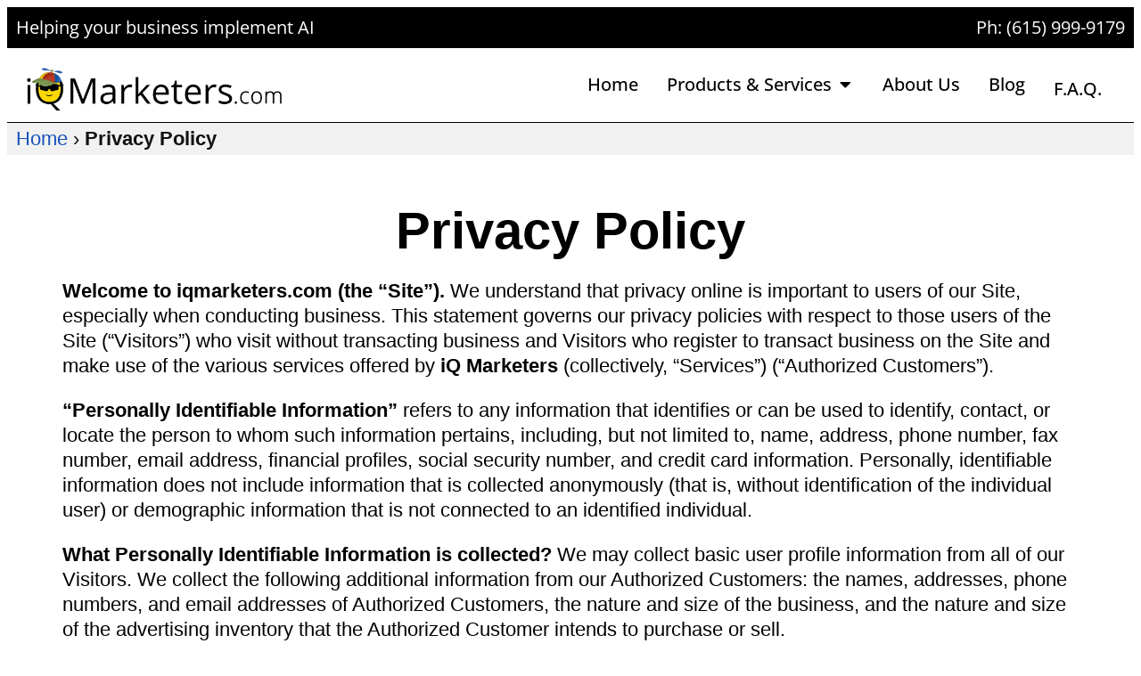

--- FILE ---
content_type: text/css
request_url: https://cdn-deagg.nitrocdn.com/QziwbakRhrQNUTdtXnTJldeBMyGdIZFd/assets/static/optimized/rev-9f40c4c/iqmarketers.com/combinedCss/nitro-min-noimport-3f54212b9b518e19e47360bb3b0f0de6-stylesheet.css
body_size: 27516
content:
@charset "UTF-8";:root{--srp-global-cta-mobile:142px;--srp-global-cta-desktop:200px;--srp-global-column-title-width:500px;--srp-extendedPlayer-height:100vh}@keyframes showElement{from{opacity:0}to{opacity:1}}@keyframes hideElement{from{opacity:1}to{opacity:0}}@media only screen and (min-width: 1026px){#sonaar-player:not(.sr-float) .player .store{box-sizing:border-box}#sonaar-player:not(.sr-float) .player .store .track-store{display:flex;list-style:none;margin:0;padding:0;height:100%}#sonaar-player:not(.sr-float) .player .store .track-store li{height:100%;min-width:74px;display:flex;justify-content:center;align-items:center;border-left:1px solid rgba(255,255,255,.1);position:relative;top:0}#sonaar-player:not(.sr-float) .player .store .track-store li a{height:auto;max-height:100%;display:block;font-size:10px;text-decoration:none;text-transform:uppercase;text-align:center;overflow:hidden;padding-left:10px;padding-right:10px}#sonaar-player:not(.sr-float) .player .store .track-store li a:hover{transition:200ms;filter:brightness(.75)}#sonaar-player:not(.sr-float) .player .store .track-store li a i{pointer-events:none;display:block;font-size:20px;line-height:1.5em}#sonaar-player:not(.sr-float) .player .store .track-store li .sr_store_round_bt{border-radius:4px;padding:4px 6px;margin:0px 10px;display:flex;align-items:center;justify-content:center}#sonaar-player:not(.sr-float) .player .store .track-store li .sr_store_round_bt i.fas{display:inline-block;margin-right:5px;font-size:12px}}@media only screen and (max-width: 426px){#sonaar-player .playlist .tracklist .track-store{display:none !important}}@media only screen and (max-width: 540px){#sonaar-player .playlist button.play,#sonaar-player .player .player-row .sr_skipBackward,#sonaar-player .player .player-row .sr_skipForward,#sonaar-player .player .player-row .sr_speedRate,#sonaar-player .player .player-row .shuffle{display:none !important}}@media only screen and (min-width: 425px) and (max-width: 1025px){#sonaar-player .playlist .tracklist .track-store{display:none !important}}#sonaar-player{position:fixed;bottom:-90px;color:#fff;background-color:#000;width:100%;z-index:8010}#sonaar-player .mejs-container{display:none !important}#sonaar-player,#sonaar-player .player{height:90px}@media only screen and (max-width: 540px){#sonaar-player,#sonaar-player .player{height:56px}#sonaar-player div.player,#sonaar-player .player div.player{border-width:0}}#sonaar-player.sr_hide{display:none}#sonaar-player:not(.sr_hide):not([v-cloak]){display:block !important}@media only screen and (max-width: 1025px){#sonaar-player .store{display:none}}#sonaar-player.enable{transition:all .03s ease}#sonaar-player.enable .btn-player{top:0px !important}#sonaar-player.enable .btn-player .audioBar{display:none !important}@media only screen and (max-width: 1025px){#sonaar-player.enable .store{position:absolute;top:0px;right:0px;transform:translateY(-100%);width:auto !important;min-width:150px;border-radius:3px;z-index:10000;display:none}#sonaar-player.enable .store .track-store{font-size:14px;list-style:none;margin:0;padding:0}#sonaar-player.enable .store .track-store li{border:none;display:block;padding:7px}#sonaar-player.enable .store .track-store li a{text-decoration:none;display:block;text-align:center;color:inherit !important;background-color:inherit !important}#sonaar-player.enable .store .track-store li a .fa{display:inline-block;padding-right:10px;font-size:1.4em}#sonaar-player.enable .store .track-store li a i{margin-right:6px}#sonaar-player.enable .store .track-store li + li{border-top:1px solid rgba(138,138,138,.25)}#sonaar-player.enable .store.opened{display:block;animation:showElement .25s ease-in-out both}#sonaar-player.enable .store:not(.opened){animation:hideElement .25s ease-in-out both}}#sonaar-player.show-list{height:100%;z-index:9999}#sonaar-player .sricon-close,#sonaar-player .close{pointer-events:all;right:50px;top:45px;position:absolute;cursor:pointer}#sonaar-player .sricon-close.btn_playlist,#sonaar-player .close.btn_playlist{font-size:32px}#sonaar-player .sricon-close.btn_playlist:after,#sonaar-player .sricon-close.btn_playlist:before,#sonaar-player .close.btn_playlist:after,#sonaar-player .close.btn_playlist:before{margin-left:14px}@media only screen and (max-width: 860px){#sonaar-player .sricon-close,#sonaar-player .close{font-size:18px;top:15px;right:22px;z-index:9999}#sonaar-player .sricon-close.btn_playlist,#sonaar-player .close.btn_playlist{font-size:18px}}#sonaar-player .sricon-close.btn-player,#sonaar-player .close.btn-player{font-size:16px;display:flex;justify-content:center;align-items:center;right:0;top:-10px;transform:translateY(-100%);width:24px;height:24px}@media only screen and (max-width: 860px){#sonaar-player .sricon-close.btn-player,#sonaar-player .close.btn-player{top:-3px}}#sonaar-player .sricon-close.btn-player .audioBar,#sonaar-player .close.btn-player .audioBar{display:block;width:16px;height:16px;transform:rotate(180deg);position:absolute;top:4px;left:4px}#sonaar-player .playerNowPlaying{width:342px;display:flex;align-items:center}#sonaar-player .playerNowPlaying .album-art{height:calc(100% - 16px);max-width:125px;transition:all .5s ease;margin-left:8px;position:relative}@media only screen and (max-width: 540px){#sonaar-player .playerNowPlaying .album-art{height:100%;margin-left:0px;max-width:90px}}#sonaar-player .playerNowPlaying .album-art .loading-icon{color:#fff;position:absolute;width:100%;top:20px;opacity:0;transition:opacity .75s ease;z-index:1}#sonaar-player .playerNowPlaying .album-art.loading-enable.loading .loading-icon{opacity:.8}#sonaar-player .playerNowPlaying .album-art img:not(.hover){max-width:100%;max-height:100%;position:relative;top:50%;transform:translateY(-50%)}#sonaar-player .playerNowPlaying .album-art img.hover{opacity:0;position:absolute;top:0;width:200px;max-width:unset;height:auto;transition:all .5s ease;transform:translate3d(0,200px,0);z-index:100}@media only screen and (min-width: 540px){#sonaar-player .playerNowPlaying .album-art:hover img.hover{opacity:1;transform:translateY(-100%) translate3d(0,0,0)}}#sonaar-player .playerNowPlaying.no-image .metadata{margin-left:10px;margin-right:0px;width:inherit}@media only screen and (max-width: 540px){#sonaar-player .playerNowPlaying.no-image .metadata{margin-right:10px}}#sonaar-player .playerNowPlaying .metadata{position:relative;letter-spacing:1px;width:245px;height:100%;overflow:hidden;white-space:nowrap;margin:0 0 0 20px;line-height:1.65em}#sonaar-player .playerNowPlaying .metadata .track-name,#sonaar-player .playerNowPlaying .metadata .track-artist,#sonaar-player .playerNowPlaying .metadata .track-album{float:left;clear:left}#sonaar-player .playerNowPlaying .metadata .track-name.scrolling,#sonaar-player .playerNowPlaying .metadata .track-artist.scrolling,#sonaar-player .playerNowPlaying .metadata .track-album.scrolling{transition:transform 5s linear}#sonaar-player .playerNowPlaying .metadata .track-name .duplicate,#sonaar-player .playerNowPlaying .metadata .track-artist .duplicate,#sonaar-player .playerNowPlaying .metadata .track-album .duplicate{padding-left:10px}#sonaar-player .playerNowPlaying .metadata .metadata-inner{position:relative;top:50%;transform:translateY(-50%)}#sonaar-player .playerNowPlaying .metadata .metadata-inner:after{content:"";clear:both;display:table}#sonaar-player .playerNowPlaying .metadata .track-artist,#sonaar-player .playerNowPlaying .metadata .track-album{font-size:.7em;line-height:1em}@media only screen and (max-width: 860px){#sonaar-player .playerNowPlaying .metadata{font-size:14px}}@media only screen and (max-width: 540px){#sonaar-player .playerNowPlaying .metadata{font-size:12px;width:calc(100% - 50px);margin:0 10px;max-width:300px}}@media only screen and (max-width: 860px){#sonaar-player .playerNowPlaying{width:auto;flex:1}}@media only screen and (max-width: 860px) and (min-width: 541px){#sonaar-player .no-list .playerNowPlaying .metadata{width:calc(100% - 215px)}}#sonaar-player .playlist{font-size:18px;box-sizing:border-box;height:calc(100vh - 90px);position:absolute;width:100%}#sonaar-player .playlist .scroll{height:calc(100vh - 320px);width:100%;top:100px;position:absolute;display:flex;overflow-y:hidden}#sonaar-player .playlist .container{min-height:0;width:100%;max-width:1144px;height:auto;align-self:center;margin:auto;padding:0 20px;background-color:transparent}#sonaar-player .playlist .container .boxed{height:auto;width:100%}#sonaar-player .playlist .title{margin-bottom:20px;display:block;text-align:center;font-size:54px;line-height:1.265em}@media only screen and (max-width: 860px){#sonaar-player .playlist .title{box-sizing:border-box;font-size:18px;text-transform:uppercase;position:fixed;top:0;left:0;width:100vw;margin:0;padding:20px}}#sonaar-player .playlist button.play{padding:12px 34px;border-radius:50px;border:none;font-family:Tahoma,sans-serif;font-size:14px;text-transform:uppercase;position:relative;left:50%;transform:translate(-50%,0);margin:0 auto 50px auto;outline:none;cursor:pointer}#sonaar-player .playlist .tracklist{list-style-type:none;margin:0;padding:0;display:table;width:100%}@media only screen and (max-width: 540px){#sonaar-player .playlist .tracklist{display:block}}#sonaar-player .playlist .tracklist li{filter:brightness(70%);font-weight:inherit;display:table-row;line-height:2.4em;cursor:pointer}#sonaar-player .playlist .tracklist li.active{filter:brightness(100%);font-weight:700}@media only screen and (max-width: 860px){#sonaar-player .playlist .tracklist li{font-size:15px}}@media only screen and (max-width: 540px){#sonaar-player .playlist .tracklist li{display:block;line-height:1.265em;margin-bottom:1.265em;position:relative}}#sonaar-player .playlist .tracklist span{display:table-cell}#sonaar-player .playlist .tracklist span .content{background-color:unset;margin:0}@media only screen and (min-width: 540px){#sonaar-player .playlist .tracklist span .content{line-height:1.3em;display:block;overflow:hidden;text-overflow:ellipsis}}@media only screen and (max-width: 540px){#sonaar-player .playlist .tracklist span{display:inline-block}}@media only screen and (max-width: 540px){#sonaar-player .playlist .tracklist .track-status{font-size:12px;font-weight:300}}@media only screen and (max-width: 540px){#sonaar-player .playlist .tracklist .srp_track_control{position:absolute}}#sonaar-player .playlist .tracklist .sricon-play{font-size:15px;padding-right:7px}@media only screen and (max-width: 540px){#sonaar-player .playlist .tracklist .sricon-play{font-size:12px;padding-right:0}}@media only screen and (max-width: 540px){#sonaar-player .playlist .tracklist .track-lenght{font-size:12px;font-weight:300;position:absolute;right:0px;top:0}}#sonaar-player .playlist .tracklist .track-store{display:flex;justify-content:start;column-gap:15px}#sonaar-player .playlist .tracklist .track-store a{text-decoration:none;font-size:20px}@media only screen and (max-width: 540px){#sonaar-player .playlist .tracklist .track-title{display:block;width:100%;padding-left:20px}}@media only screen and (max-width: 540px){#sonaar-player .playlist .tracklist .track-artist,#sonaar-player .playlist .tracklist .track-album{font-size:12px;font-weight:300;padding-left:20px}}@media only screen and (max-width: 540px){#sonaar-player .playlist .tracklist .track-artist + .track-album{padding-left:10px}}#sonaar-player.audio-playing .playlist .tracklist li.active .sricon-play:before{content:"î œ"}#sonaar-player.srp_mobile .playlist{z-index:15555;background:inherit;height:100%}#sonaar-player.srp_mobile .playlist .container{align-self:normal;margin:0}#sonaar-player.srp_mobile .playlist .sricon-close.close{position:fixed;left:22px;top:18px}#sonaar-player.srp_mobile .scroll{top:64px;height:calc(100% - 64px)}#sonaar-player.srp_mobile .player .control{padding:0}#sonaar-player .player{width:100%;position:absolute;left:0;bottom:0;top:auto;border-width:4px;border-style:solid;border-left:none;border-bottom:none;border-right:none}#sonaar-player .player .player-row{display:flex;height:100%}#sonaar-player .player .player-row .sr_skipBackward,#sonaar-player .player .player-row .sr_skipForward{font-size:25px}@media only screen and (max-width: 540px){#sonaar-player .player .player-row:before{content:"";width:100%;height:calc(100% - 5px);display:block;position:absolute;bottom:0;z-index:55}}@media only screen and (max-width: 540px){#sonaar-player .player .player-row .playerNowPlaying,#sonaar-player .player .player-row .control,#sonaar-player .player .player-row .sonaar-extend-button{z-index:60}}#sonaar-player .player .control--item.list:hover,#sonaar-player .player .control--item.previous:hover,#sonaar-player .player .control--item.play:hover,#sonaar-player .player .control--item.next:hover,#sonaar-player .player .control--item.shuffle:hover,#sonaar-player .player .control--item.volume .sricon-volume:hover:before{filter:brightness(.75);transition:300ms}#sonaar-player .player .mobilePanel{position:absolute;top:0px;width:100%;transform:translateY(calc(-100% + 4px));z-index:50;border-bottom:4px solid}#sonaar-player .player .mobilePanel .sonaar-extend-button{position:absolute;top:0;right:0}#sonaar-player .player .control{padding:0 15px;margin:0;list-style:none;display:flex;justify-content:flex-start;flex-wrap:wrap;column-gap:22px}#sonaar-player .player .control .control--item{position:relative;text-align:center;height:100%;cursor:pointer;opacity:1;display:flex;justify-content:center;align-items:center}#sonaar-player .player .control .control--item.play{background:unset}@media only screen and (max-width: 860px){#sonaar-player .player .control{margin-right:20px}}@media only screen and (max-width: 767px){#sonaar-player .player .control{margin-right:15px}}@media only screen and (max-width: 540px){#sonaar-player .player .control{min-width:40px;margin-right:0}}@media only screen and (max-width: 860px){#sonaar-player .player .sr_progressbar_sticky{display:none !important}}#sonaar-player .sr_progressbar_sticky{width:auto;position:relative;display:flex;flex:1;align-items:center;margin:0 5px}#sonaar-player .sr_progressbar_sticky .timing{font-variant-numeric:tabular-nums;width:100%;display:flex;flex-direction:row;align-items:center;justify-content:space-between;font-size:11px;line-height:1em}#sonaar-player .sr_progressbar_sticky .sr-progress{width:calc(100% - 200px);position:absolute;height:90px;left:75px;bottom:0}#sonaar-player .sr_progressbar_sticky .sr-progress .sr-wavebar{position:absolute;height:1px;left:0;top:50%}#sonaar-player .sr_progressbar_sticky .sr-progress .progress_totalTime{width:100%}#sonaar-player .sr_progressbar_sticky .sr-progress .progress_currentTime{height:3px;top:calc(50% - 1px)}#sonaar-player .sr_progressbar_sticky .sr-progress .skip{width:100%;height:100%;position:absolute;top:0;left:0}#sonaar-player .sr_progressbar_sticky #sPlayer{display:flex;align-items:center;height:100%;opacity:0;transition:all 3000ms ease;overflow:hidden;width:calc(100% - 100px);max-height:calc(100% - 6px);left:47px}#sonaar-player .sr_progressbar_sticky #sPlayer.sr_hide{opacity:0}#sonaar-player .sr_progressbar_sticky #sPlayer.reveal{opacity:1}#sonaar-player .progressLoading{background:rgba(255,255,255,.25);width:0%;height:1px;box-shadow:0 0 2px rgba(255,255,255,.5);width:calc(100% - 562px);position:absolute;left:552px;top:45px;transition:opacity 3000ms ease}#sonaar-player .wave{position:absolute;left:30px}#sonaar-player .wave wave{transition:width 400ms;width:100%;position:absolute;overflow-x:hidden !important}#sonaar-player.sr-float{bottom:-56px}@media only screen and (min-width: 541px){#sonaar-player.sr-float .player .mobilePanel{border-width:0;transform:unset;top:3px}}@media only screen and (max-width: 540px){#sonaar-player.sr-float .player .mobilePanel{transform:translateY(calc(-100% + 5px));border-width:5px}}#sonaar-player.sr-float .close.btn-player rect{fill:#fff}#sonaar-player.sr-float .control .control--item.list.sricon-list{font-size:18px}#sonaar-player.sr-float .control .sricon-back,#sonaar-player.sr-float .control .sricon-forward,#sonaar-player.sr-float .control .sricon-play{font-size:17px}#sonaar-player .shuffle{width:20px}#sonaar-player.hide-track-lenght .playlist .tracklist .track-lenght{display:none}#sonaar-player.hide-track-category .playlist .tracklist .track-album{display:none}#sonaar-player .sonaar-extend-button{height:100%;width:25px;display:flex;justify-content:center;align-items:center;font-size:16px;line-height:16px;text-align:center;margin-right:5px;cursor:pointer}@media only screen and (min-width: 1026px){#sonaar-player .sonaar-extend-button{display:none}}#sonaar-player .sonaar-extend-button i{position:relative;display:block}#sonaar-player .mobileProgress{width:100%;position:absolute;top:-6px;z-index:10;cursor:pointer}#sonaar-player .mobileProgress .skip{position:absolute;width:100%;height:390%;top:-130%;z-index:10}@media only screen and (min-width: 861px){#sonaar-player .mobileProgress{display:none}}#sonaar-player .mobileProgressing{height:6px;position:relative}#sonaar-player .mobileProgressing:after{content:"";position:absolute;top:0;left:0;height:100%;width:100%}#sonaar-player .progressDot{height:10px;width:10px;border-radius:5px;position:absolute;top:50%;left:0;transform:translate(-50%,-50%);display:none}body:not(.continuousPlayer-enable) #sonaar-player .progressDot{opacity:0}#sonaar-player.sr-float:not(.show-list),#sonaar-player.sr-float .player{height:50px}#sonaar-player.sr-float:not(.sr_hide):not([v-cloak]){display:flex !important;left:unset}#sonaar-player.sr-float{background-color:unset}#sonaar-player.sr-float:not(.srp_ext_opened){pointer-events:none}#sonaar-player.sr-float.sr-pos--left{justify-content:flex-start}#sonaar-player.sr-float.sr-pos--center{justify-content:center}#sonaar-player.sr-float.sr-pos--right{justify-content:flex-end}#sonaar-player.sr-float.audio-playing .player:hover .mobileProgress{display:block;opacity:1}@media only screen and (max-width: 861px){#sonaar-player.sr-float.audio-playing .player.audio-playing .mobileProgress{display:block;opacity:1}}#sonaar-player.sr-float .player{pointer-events:all;margin:20px;left:unset;border-radius:10px;width:auto;border-width:0px}#sonaar-player.sr-float .player .control .control--item{margin:0 1px}@media only screen and (min-width: 861px){#sonaar-player.sr-float .player.sr-show_controls_hover{transition:800ms width;width:342px}#sonaar-player.sr-float .player.sr-show_controls_hover:hover{width:100%}#sonaar-player.sr-float .player.sr-show_controls_hover:hover .playerNowPlaying{width:270px}#sonaar-player.sr-float .player.sr-show_controls_hover .player-row{display:flex;justify-content:flex-end}#sonaar-player.sr-float .player.sr-show_controls_hover .playerNowPlaying{position:absolute;width:300px;height:100%;left:0;transition:800ms width;z-index:2}}@media only screen and (max-width: 861px){#sonaar-player.sr-float .player.sr-show_controls_hover{width:calc(100% - 20px) !important;transform:unset !important}}#sonaar-player.sr-float .player:hover .close.btn-player{opacity:1}#sonaar-player.sr-float .player .mobileProgress{transition:400ms;top:unset;bottom:-8px;width:100%;left:0px}#sonaar-player.sr-float .player .mobileProgressing{height:3px}#sonaar-player.sr-float .sr_progressbar_sticky{display:none}#sonaar-player.sr-float .playlist{pointer-events:all;height:100%}#sonaar-player.sr-float .album-art img:last-child{border-radius:10px 0px 0px 10px}#sonaar-player.sr-float .playerNowPlaying .metadata{margin:0 10px}#sonaar-player.sr-float .playerNowPlaying .metadata .track-album{display:none}#sonaar-player.sr-float .playerNowPlaying .album-art{margin-left:0;height:100%}@media only screen and (min-width: 1026px){#sonaar-player.sr-float .sonaar-extend-button{display:flex}}#sonaar-player.sr-float.enable .store{position:absolute;top:-1px;right:70px;transform:translateY(-100%);width:auto !important;min-width:150px;border-radius:3px;z-index:10000;display:none}@media only screen and (max-width: 861px){#sonaar-player.sr-float.enable .store{right:10px}}#sonaar-player.sr-float.enable .store .track-store{font-size:14px;list-style:none;margin:0;padding:0}#sonaar-player.sr-float.enable .store .track-store li{border:none;display:block;padding:7px}#sonaar-player.sr-float.enable .store .track-store li a{text-decoration:none;display:block;text-align:right;color:inherit !important;background-color:inherit !important}#sonaar-player.sr-float.enable .store .track-store li a .fa{display:inline-block;padding-right:10px;font-size:1.4em}#sonaar-player.sr-float.enable .store .track-store li a i{margin-right:6px}#sonaar-player.sr-float.enable .store .track-store li + li{border-top:1px solid rgba(138,138,138,.25)}#sonaar-player.sr-float.enable .store.opened{display:block;animation:showElement .25s ease-in-out both}#sonaar-player.sr-float.enable .store:not(.opened){animation:hideElement .25s ease-in-out both}@media only screen and (max-width: 861px){#sonaar-player.sr-float .player{width:calc(100% - 20px);max-width:unset;margin:10px}#sonaar-player.sr-float .player .close.btn-player.enable{opacity:1}#sonaar-player.sr-float .player .mobileProgress{opacity:0;bottom:0px}}@media only screen and (min-width: 861px){#sonaar-player.sr-float .mobileProgress{display:block;opacity:0}}@media only screen and (max-width: 540px){#sonaar-player.sr-float .player .control{min-width:42px}}#sonaar-player.sr-float:not(.enable) .player{transition-delay:350ms;width:100% !important;max-width:100%;margin:0px;top:0px !important;left:0px !important}#sonaar-player.sr-float .close.btn-player{right:0px;top:0px}#sonaar-player.sr-float .close.btn-player.enable{transition:400ms;opacity:0;width:17px;height:15px}#sonaar-player.sr-float .close.btn-player.enable:before,#sonaar-player.sr-float .close.btn-player.enable:after{height:7px;top:5px}#sonaar-player.sr-float .close.btn-player.enable:before{left:10px}#sonaar-player.sr-float .close.btn-player.enable:after{left:6px}#sonaar-player.sr-fullwidth .sonaar_wave_base,#sonaar-player.sr-fullwidth .sonaar_wave_cut{height:40px}#sonaar-player.sr-mini_fullwidth:not(.show-list),#sonaar-player.sr-mini_fullwidth .player{height:42px}#sonaar-player.sr-mini_fullwidth{bottom:-48px}#sonaar-player.sr-mini_fullwidth .player{border-width:2px}#sonaar-player.sr-mini_fullwidth .player .control .control--item{margin:0 1px}#sonaar-player.sr-mini_fullwidth .mobileProgress{top:-3px}#sonaar-player.sr-mini_fullwidth .mobileProgressing{height:3px}#sonaar-player.sr-mini_fullwidth .playerNowPlaying .metadata{margin:0 10px}#sonaar-player.sr-mini_fullwidth .playerNowPlaying .metadata .track-album{display:none}#sonaar-player.sr-mini_fullwidth .playerNowPlaying .album-art{margin-left:0;height:100%}@media only screen and (min-width: 1026px){#sonaar-player.sr-mini_fullwidth .store .track-store li a{font-size:8px}#sonaar-player.sr-mini_fullwidth .store .track-store li a i{font-size:12px}}@media only screen and (max-width: 540px){#sonaar-player.sr-mini_fullwidth .player .control{min-width:42px}}#sonaar-player.sr-mini_fullwidth .close.btn-player.enable{width:17px;height:19px}#sonaar-player.sr-mini_fullwidth .close.btn-player.enable:before,#sonaar-player.sr-mini_fullwidth .close.btn-player.enable:after{height:7px;top:5px}#sonaar-player.sr-mini_fullwidth .close.btn-player.enable:before{left:10px}#sonaar-player.sr-mini_fullwidth .close.btn-player.enable:after{left:6px}#sonaar-player.sr-mini_fullwidth .sonaar_wave_base,#sonaar-player.sr-mini_fullwidth .sonaar_wave_cut{height:27px}#sonaar-player.sr-mini_fullwidth .control .control--item.list.sricon-list{font-size:18px}#sonaar-player.sr-mini_fullwidth .control .sricon-back,#sonaar-player.sr-mini_fullwidth .control .sricon-forward,#sonaar-player.sr-mini_fullwidth .control .sricon-play{font-size:17px}#sonaar-player .sr_speedRate div{color:#000;background:#fff}.sr_skip_number{font-size:10px;font-weight:600;line-height:1;position:absolute}.sr_skipBackward,.sr_skipForward{font-size:22px;cursor:pointer;user-select:none;display:flex;align-items:center;justify-content:center}.sr_speedRate{display:flex;align-items:center;justify-content:center;font-weight:400;font-size:12px;line-height:1;cursor:pointer}.sr_speedRate div{color:#fff;background:#000;padding:3px;text-align:center;border-radius:3px;user-select:none}#sonaar-player .sr_speedRate:not(.active) div{opacity:.5}#sonaar-player [class*="sricon-"]::before{margin-left:0;margin-right:0}#sonaar-player.audio-playing .control .sricon-play:before{content:"î œ"}#sonaar-player .control .sricon-back,#sonaar-player .control .sricon-forward,#sonaar-player .control .sricon-shuffle,#sonaar-player .control .srp_repeat{font-size:19px}#sonaar-player .control .sricon-play{font-size:26px}#sonaar-player .control .control--item.list.sricon-list{font-size:20px}#sonaar-player .control .control--item.list.sricon-list::before{width:30px}#sonaar-player .sricon-volume{font-size:22px}#sonaar-player.srp_mobile > .srp_spectrum_container{display:none !important}#sonaar-player .player .control .control--item.sricon-shuffle:not(.active),#sonaar-player .sricon-shuffle:not(.active){opacity:.4}.sricon-volume.active:before,.iron-audioplayer[data-mute="true"] .sricon-volume:before{content:"î ¦"}#sonaar-player div.volume{padding:0 20px}@media only screen and (max-width: 860px){#sonaar-player div.volume{display:none}}#sonaar-player .volume,.iron-audioplayer .volume{display:flex;align-items:center}#sonaar-player .volume .slider-container,.iron-audioplayer .volume .slider-container{position:absolute;width:30px;height:100px;left:50%;top:0px;transform:translate(-50%,-100%);background:#fff;z-index:200;border:1px solid #bbb;box-shadow:1px 1px 5px rgba(0,0,0,.5);border-radius:1px;display:none}#sonaar-player .volume .slider-container .slide,.iron-audioplayer .volume .slider-container .slide{width:100%;height:70px;position:absolute;top:20px;cursor:pointer}#sonaar-player .volume .slider-container .slide:before,.iron-audioplayer .volume .slider-container .slide:before{content:"";position:absolute;width:1px;height:100%;left:50%;top:-5px;opacity:.5}#sonaar-player .volume .slider-container .ui-slider-range,.iron-audioplayer .volume .slider-container .ui-slider-range{position:absolute;width:2px;height:60%;bottom:0;left:calc(50% - 1px)}#sonaar-player .volume .slider-container .ui-slider-handle,.iron-audioplayer .volume .slider-container .ui-slider-handle{width:7px;height:7px;border-radius:100%;position:absolute;left:calc(50% - 3px);cursor:pointer}#sonaar-player .volume .slider-container .trigger,.iron-audioplayer .volume .slider-container .trigger{height:calc(100% - 20px);width:100%;top:10px;position:absolute}#sonaar-player .volume .slider-container:before,.iron-audioplayer .volume .slider-container:before{width:0;height:0;border:none;border-left:5px solid transparent;border-right:5px solid transparent;border-top:5px solid #bbb;content:"";position:absolute;bottom:-6px;left:50%;transform:translate(-50%)}#sonaar-player .volume .slider-container:after,.iron-audioplayer .volume .slider-container:after{width:0;height:0;border:none;border-left:5px solid transparent;border-right:5px solid transparent;border-top:6px solid #fff;content:"";position:absolute;bottom:-5px;left:50%;transform:translate(-50%)}#sonaar-player .volume .sricon-volume,.iron-audioplayer .volume .sricon-volume{display:initial;width:22px;max-height:calc(90% - 12px);cursor:pointer;position:relative;line-height:0}#sonaar-player .volume .sricon-volume:hover .slider-container,.iron-audioplayer .volume .sricon-volume:hover .slider-container{display:block}.iron-audioplayer .sr-cf-heading{position:relative;align-items:center;column-gap:10px;display:flex;overflow:hidden;width:auto;padding-bottom:10px;font-weight:600;text-transform:uppercase;border-bottom:1px solid rgba(255,255,255,.13)}.iron-audioplayer .sr-cf-heading.srmp3-heading--hide{display:none !important}.iron-audioplayer .sr-cf-heading .srp_sort.asc::after{content:"â¬†";font-size:10px;padding-left:3px}.iron-audioplayer .sr-cf-heading .srp_sort.desc::after{content:"â¬‡";font-size:10px;padding-left:3px}.iron-audioplayer .sr-cf-heading .sr-playlist-heading-child{pointer-events:auto;cursor:pointer;justify-content:left;align-items:center;overflow:hidden;text-overflow:ellipsis;text-align:left;white-space:nowrap;font-size:11px;width:100%}.iron-audioplayer.srp_has_customfields.srp_tracklist_grid .srp_tracklist_waveform_enabled .tracklist-item-title{flex:1}.iron-audioplayer.srp_has_customfields .tracklist-item-title{flex:1}.iron-audioplayer.srp_has_customfields .srp_tracklist_waveform_enabled .tracklist-item-title{flex:0 0 250px}.iron-audioplayer.srp_has_customfields .srp_tracklist_waveform_enabled .audio-track{overflow:hidden;flex:1 1 fit-content}.iron-audioplayer.srp_has_customfields .srp_tracklist_waveform_enabled .sr-playlist-cf-container{flex:0 1 fit-content}.iron-audioplayer.srp_has_customfields .sr-playlist-item{overflow-x:hidden}.iron-audioplayer.srp_has_customfields .srp_audio_trigger .audio-track{width:10%}.iron-audioplayer.srp_has_customfields .sr-playlist-cf-container{align-items:center;font-size:11px;flex:1;display:flex;overflow:hidden;justify-content:space-evenly;column-gap:10px;font-size:.8em}.iron-audioplayer.srp_has_customfields .sr-playlist-cf-container .sr-playlist-cf-child{justify-content:left;overflow:hidden;text-overflow:ellipsis;text-align:left;width:100%;align-items:center}.iron-audioplayer.srp_has_customfields .sr-playlist-cf-container .sr-playlist-cf-child img{margin-right:5px;max-height:20px}.iron-audioplayer.srp_has_customfields .sr-playlist-cf-container .sr-playlist-cf-child i{margin-right:5px}.iron-audioplayer.srp_has_customfields .audio-track{flex:0 1 var(--srp-global-column-title-width)}.iron-audioplayer.srp_has_customfields .sr-playlist-cf-container{flex:0 1 calc(100% - var(--srp-global-column-title-width))}.iron-audioplayer.srp_has_customfields:not(.srp_tracklist_grid) .sr-playlist-item:not(.srp_extended) .song-store-list-menu{max-width:var(--srp-global-cta-desktop)}.iron-audioplayer.srp_has_customfields .sr-playlist-item.srp_extended .song-store-list-menu{max-width:999px}.iron-audioplayer.srp_has_customfields .sr-playlist-item .store-list{flex:0 0 var(--srp-global-cta-desktop);align-items:center}.iron-audioplayer.srp_has_customfields:not(.srp_tracklist_grid) .playlist .store-list .song-store-list-menu{justify-content:flex-start !important;width:var(--srp-global-cta-desktop);overflow:hidden;position:absolute !important;right:0}.iron-audioplayer.srp_has_customfields .srp_list:not(.srp_contentLoading) .song-store-list-menu{transition:.2s ease}.iron-audioplayer.srp_has_customfields.playlist_has_no_ctas .store-list{display:none}.iron-audioplayer.srp_has_customfields.srp_responsive .sr-playlist-item .store-list{flex:0 0 var(--srp-global-cta-mobile)}.iron-audioplayer.srp_has_customfields.srp_responsive .playlist .store-list .song-store-list-menu{width:var(--srp-global-cta-mobile)}.iron-audioplayer.srp_has_customfields .store-list .srp_ellipsis{font-size:14px;transition:.15s;top:50%;transform:scale(1) translateY(-50%)}.iron-audioplayer.srp_has_customfields .srp_extended .srp_ellipsis{opacity:0;transform:scale(0) translateY(-50%)}.iron-audioplayer.srp_has_customfields .srp_extendable .srp_ellipsis{padding:5px;z-index:55}.iron-audioplayer.srp_has_customfields .sr-playlist-item:not(.srp_extendable) .srp_ellipsis{display:none}.iron-audioplayer .srp_search_main{padding-bottom:20px}.iron-audioplayer .playlist ul.srp_pagination{height:auto !important}.iron-audioplayer .playlist ul .ps__rail-y{height:0px !important}.iron-audioplayer:not(.srp_has_customfields) .playlist.srp_tracklist_waveform_enabled .tracklist-item-title{flex:0 1 350px}.iron-audioplayer .ui-slider-handle,.iron-audioplayer .ui-slider-range{background:#000}.iron-audioplayer .sr_skip_number{font-size:8px;line-height:11px}.iron-audioplayer .sr-playlist-item[data-post-url]:not([data-post-url=""]) .sr_track_cover{cursor:pointer}.iron-audioplayer[data-playertemplate="skin_boxed_tracklist"] .sr_shuffle{display:flex}.iron-audioplayer[data-playertemplate="skin_boxed_tracklist"] .sr_speedRate{font-size:8px;line-height:9px;font-weight:600}.iron-audioplayer[data-playertemplate="skin_boxed_tracklist"] .sr_speedRate div{border-width:1.5px}.iron-audioplayer[data-playertemplate="skin_boxed_tracklist"] .sr_mute,.iron-audioplayer[data-playertemplate="skin_boxed_tracklist"] .sr_unmute{width:18px}.iron-audioplayer[data-playertemplate="skin_boxed_tracklist"] .srp_wave_box.srp_progressbar_inline{display:flex;flex-wrap:wrap}.iron-audioplayer[data-playertemplate="skin_boxed_tracklist"] .srp_wave_box.srp_progressbar_inline .player{margin-right:15px;flex-grow:1;width:unset}.iron-audioplayer[data-playertemplate="skin_boxed_tracklist"] .srp_wave_box.srp_progressbar_inline .player .sr_progressbar{width:auto}.iron-audioplayer[data-playertemplate="skin_boxed_tracklist"] .srp_show_prevnext_bt .next,.iron-audioplayer[data-playertemplate="skin_boxed_tracklist"] .srp_show_prevnext_bt .previous{display:block !important}.iron-audioplayer[data-playertemplate="skin_boxed_tracklist"] .srp_control_left .srp_progressbar_inline{flex-direction:row-reverse}.iron-audioplayer.audio-playing .srp_player_boxed .sricon-play:before{content:"î œ"}.iron-audioplayer.srp_favorites_loading .srp-fav-bt{opacity:.3}.iron-audioplayer .srp-fav-bt{transition:opacity .2s}.sr_mute{display:none}.iron-audioplayer[data-mute="true"] .sr_unmute{display:none}.iron-audioplayer[data-mute="true"] .sr_mute{display:initial}.sr_shuffle{cursor:pointer}.iron-audioplayer:not([data-shuffle="true"]) .control .sricon-shuffle{opacity:.4}.continuousPlayer-enable #srmp3_lyricsplaying_container{transition:200ms;bottom:90px}@media only screen and (max-width: 540px){.continuousPlayer-enable #srmp3_lyricsplaying_container{bottom:62px}}@media only screen and (max-width: 768px){.srp_sticky_ext_opened.continuousPlayer-enable #srmp3_lyricsplaying_container{bottom:0px;z-index:10100}.srp_sticky_ext_opened.continuousPlayer-enable #srmp3_lyrics_container{z-index:10050}}#srmp3_lyricsplaying_container{cursor:pointer;display:flex;justify-content:center;align-items:flex-end;max-width:100%;width:100%;bottom:0px;position:fixed;z-index:8000}.srmp3_lyrics tt{font-family:inherit}.srmp3_lyrics p[begin]{margin-bottom:1em}@media only screen and (max-width: 540px){.srmp3_lyrics p[begin]{margin-bottom:.7em}}.srmp3_lyrics p[begin]{transition:color 1s ease}.srmp3_lyrics_container{pointer-events:none;padding:4px 10px;display:flex;justify-content:center;text-align:center;color:#fff;background-color:#000;font-style:italic;font-size:21px}.srmp3_lyrics_container:before,.srmp3_lyrics_container:after{content:"â™ª";margin:0px 8px}#srmp3_lyrics_container{position:fixed;color:#575757;background-color:#000;top:0px;width:100%;height:100%;padding:100px;text-align:left;z-index:7999}#srmp3_lyrics_container .srmp3_lyrics{font-size:48px;font-weight:700;line-height:1em;height:calc(100vh - 320px);top:100px;margin-top:20px;overflow-y:hidden}#srmp3_lyrics_container .srmp3_lyrics .ps__rail-y{height:0px !important}@media only screen and (max-width: 540px){#srmp3_lyrics_container .srmp3_lyrics{font-size:24px;line-height:1em;height:calc(100vh - 150px)}}#srmp3_lyrics_container .srmp3_lyrics_title{color:#fff;font-size:24px}@media only screen and (max-width: 540px){#srmp3_lyrics_container .srmp3_lyrics_title{font-size:18px}}#srmp3_lyrics_container .srmp3_lyrics_album{color:#a7a7a7;font-size:18px}@media only screen and (max-width: 540px){#srmp3_lyrics_container{padding:30px;bottom:50px}}#srmp3_lyrics_container .sricon-close-circle{position:absolute;top:50px;right:50px;font-size:48px;line-height:1;cursor:pointer}@media only screen and (max-width: 767px){#srmp3_lyrics_container .sricon-close-circle{top:25px;right:25px}}@media only screen and (max-width: 767px){#srmp3_lyrics_container .srmp3_lyrics_album,#srmp3_lyrics_container .srmp3_lyrics_title{padding-right:25px}}.srp_player_boxed .srp_note{position:absolute;top:10px;left:10px;height:100%;max-height:calc(100% - 20px);width:calc(100% - 20px);overflow-y:auto}.srp_player_boxed .srp_note h1{width:calc(100% - 35px)}.srp_note{position:relative;background:#fff;color:#000;width:100%;z-index:25;padding:25px;border-radius:4px}.sr-playlist-item .srp_note{margin-top:10px}.srp_note ul{margin:inherit !important;padding:15px !important;height:initial !important;overflow-y:visible !important;overflow-x:visible !important}.srp_note ul li{list-style:disc !important;padding:initial !important}.srp_note .sr_close{top:20px;right:20px}.sr-playlist-item .srp_note .sr_close{display:none}.srp_note_title,.srp-modal-title{font-size:1.7em;line-height:1.2;font-weight:inherit;color:inherit;margin-bottom:1rem}.srp-modal-subtitle{font-size:1.2em;line-height:1.2;font-weight:inherit;color:inherit;margin-bottom:1rem}.srp-modal-product-desc{margin-bottom:1rem}@media only screen and (max-width: 450px){#sonaar-player[data-ui-items="1"] .playerNowPlaying{width:calc(100% - 50px)}#sonaar-player[data-ui-items="2"] .playerNowPlaying{width:calc(100% - 100px)}#sonaar-player[data-ui-items="3"] .playerNowPlaying{width:calc(100% - 150px)}#sonaar-player[data-ui-items="4"] .playerNowPlaying{width:calc(100% - 200px)}#sonaar-player .playerNowPlaying{width:calc(100% - 75px)}#sonaar-player[data-ui-items="1"] .playerNowPlaying.no-image{width:calc(100% - 45px)}#sonaar-player[data-ui-items="2"] .playerNowPlaying.no-image{width:calc(100% - 75px)}#sonaar-player[data-ui-items="3"] .playerNowPlaying.no-image,#sonaar-player[data-ui-items="4"] .playerNowPlaying.no-image{width:calc(100% - 115px)}#sonaar-player .playerNowPlaying.no-image{width:100%}#sonaar-player .playerNowPlaying.no-image .metadata{width:100%}}.sonaar-player-slidefade-enter-active{transition:800ms all ease}.sonaar-player-slidefade-leave-active{transition:all .4s ease}.sonaar-player-slidefade-enter{transform:scale(.8);opacity:0}.sonaar-player-slidefade-leave-to{opacity:0}@media only screen and (max-width: 1025px){.sonaar-player-storefade-enter-active{transition:all .03s ease}}@media only screen and (max-width: 1025px){.sonaar-player-storefade-leave-active{transition:all .03s ease}}@media only screen and (max-width: 1025px){.sonaar-player-storefade-enter{transform:translateY(70px)}}@media only screen and (max-width: 1025px){.sonaar-player-storefade-leave-to{transform:translateY(70px)}}.woocommerce-page.single-product .iron-audioplayer .srp_tracklist{margin:0px}@media (max-width: 991px){.woocommerce-page.single-product .iron-audioplayer .playlist{margin-top:0px}}.woocommerce-LoopProduct-link .tracklist-item-time{display:none}.woocommerce-LoopProduct-link .iron-audioplayer .player .wave{margin:0px 0px}.woocommerce-LoopProduct-link .iron-audioplayer .sonaar-Artwort-box{margin-bottom:initial}.woocommerce ul.products li.product a .album-art img{margin:0px}.woocommerce .iron-audioplayer .playlist .audio-track{text-align:left}.woocommerce ul.products li.product.srmp3-product.srmp3-product__hideimage a img.attachment-woocommerce_thumbnail,.woocommerce ul.products li.product.srmp3-product.srmp3-product__hideimage a img.woocommerce-placeholder{display:none}@media only screen and (min-width: 540px){#pusher-wrap.sonaar-list-active{-webkit-animation:blur .5s linear forwards;-moz-animation:blur .5s linear forwards;-ms-animation:blur .5s linear forwards;-o-animation:blur .5s linear forwards;animation:blur .5s linear forwards}}@-webkit-keyframes blur{from{-webkit-filter:blur(0);filter:blur(0)}to{-webkit-filter:blur(20px);filter:blur(20px)}}@-moz-keyframes blur{from{-webkit-filter:blur(0);filter:blur(0)}to{-moz-filter:blur(20px);filter:blur(20px)}}@keyframes blur{from{-webkit-filter:blur(0);filter:blur(0)}to{-webkit-filter:blur(20px);-moz-filter:blur(20px);filter:blur(20px)}}.srp_tracklist .ps,.srmp3_lyrics.ps{height:250px;overflow:hidden !important;overflow-anchor:none;-ms-overflow-style:none;touch-action:auto;-ms-touch-action:auto}.srp-modal-medium-size{max-width:100%;width:800px}.srp-modal-variant-file{text-transform:uppercase;font-size:.8em;font-weight:700}.srp-license-preview-modal .srp_variant_terms{margin-top:35px;margin-bottom:20px;padding-bottom:20px;border-bottom:1px solid rgba(255,255,255,.08)}.srp_variant_terms .view-license-button{width:100%}.srp-modal-share{max-width:100%;width:600px}.srp-modal-share .srp-share-title{margin:0 28px 0 0;padding:0;font-size:21px;font-weight:600;white-space:nowrap;text-overflow:ellipsis;overflow:hidden}.srp-modal-share .srp-share-trackinfo-container{display:flex;align-items:center;justify-content:flex-start;column-gap:15px;margin:12px 0 24px}.srp-modal-share .srp-share-trackinfo-container .srp-share-tracktitle{font-size:18px;font-weight:600;overflow:hidden}.srp-modal-share .srp-share-trackinfo-container .srp-share-img{display:flex;flex-shrink:0;width:72px;height:72px;border-radius:3px}.srp-modal-share .srp-modal-sticky-player-container{display:flex;column-gap:15px;margin-top:10px;margin-bottom:10px;align-items:center}.srp-modal-share .srp-modal-sticky-player-container input#stickyPlayerCheckbox,.srp-modal-share .srp-modal-sticky-player-container input#stickyPlayerTimeCheckbox{width:15px;height:15px}.srp-modal-share .srp-modal-sticky-player-container .srp-modal-sticky-player-label{font-size:13px;font-weight:600;text-transform:uppercase;letter-spacing:.8px}.srp-modal-share .srp-modal-sticky-player-container #stickyPlayerCurrentTime{height:30px;font-size:14px;width:85px;padding:10px}.srp-modal-share .srp-modal-linkurl-container .srp-modal-linkurl-label{font-size:13px;font-weight:600;text-transform:uppercase;letter-spacing:.8px}.srp-modal-share .srp-modal-linkurl-container .srp-modal-linkurl-input-container{padding:0 5px 0 12px;overflow:hidden;border:unset;position:relative;display:flex;align-items:center;width:100%;height:44px;border-radius:5px;background-color:#dfdfdf;margin:5px 0}.srp-modal-share .srp-modal-linkurl-container .srp-modal-linkurl-input-container i{margin-left:0;margin-right:-5px;font-size:18px;color:#9b9b9b}.srp-modal-share .srp-modal-linkurl-container .srp-modal-linkurl-input-container input{white-space:nowrap;text-overflow:ellipsis;overflow:hidden;font-size:14px;width:100%;height:100%;padding:0 15px;font-size:13px;font-weight:500;background-color:transparent;border-radius:5px;box-shadow:none;border:none}.srp-modal-share .srp-modal-linkurl-container .srp-modal-linkurl-input-container input:focus-visible{outline:unset}.srp-modal-share .srp-modal-linkurl-container .srp-modal-linkurl-input-container button{color:inherit;background:transparent;box-sizing:border-box;position:relative;-webkit-user-select:none;-moz-user-select:none;-ms-user-select:none;user-select:none;cursor:pointer;outline:none;border:none;-webkit-tap-highlight-color:transparent;display:inline-block;white-space:nowrap;text-decoration:none;vertical-align:baseline;text-align:center;margin:0;line-height:36px;padding:0 16px;border-radius:4px;overflow:visible}.srp-modal-share .srp-modal-socialshare-container{display:flex;align-items:flex-start;flex-wrap:wrap;margin-top:24px;column-gap:25px;row-gap:20px}.srp-modal-share .srp-modal-socialshare-container a{text-decoration:none;color:var(--srp-global-modal-btn-bg-color);font-size:42px}.srp-modal-share .srp-modal-socialshare-container a.srp-share-mobile-more i{font-size:26px}.srp-modal-share .srp-modal-socialshare-container a.srp-share-mobile-more{display:flex;height:42px;align-items:center}.srp-modal-share .srp-modal-socialshare-container .sricon{-webkit-font-smoothing:antialiased;display:flex;font-style:normal;font-variant:normal;text-rendering:auto;line-height:1}.srp-modal-share .srp-modal-socialshare-container .sricon:before{margin-right:0px;margin-left:0px}.srp_popup_no_image .srp-modal-product-variation-trackinfo-container{flex-direction:column-reverse}.srp-modal-product-variation{}.srp-modal-product-variation .srp-modal-product-variation-trackinfo-container{display:flex;align-items:flex-start;justify-content:flex-start;column-gap:15px;margin:12px 0 24px}.srp-modal-product-variation .srp-modal-product-variation-trackinfo-container .srp-modal-image{display:flex;flex-shrink:0;width:72px;height:72px;border-radius:3px}.srp-modal-product-variation .srp-modal-title{font-weight:700}.srp-modal-product-variation .srp-modal-variant-name{font-weight:500}.srp-modal-product-variation .srp-modal-subtitle{font-size:11px;text-transform:uppercase}.srp-modal-product-variation .srp-modal-variant-desc{font-size:11px;text-transform:uppercase;margin-top:10px}.srp-modal-variation-list{display:flex;flex-wrap:wrap;gap:10px;grid-template-columns:1fr 1fr 1fr;margin:20px 0 50px}.srp-modal-variant-selector{background-color:rgba(2,2,2,.17);border:1px solid rgba(255,255,255,0);border-radius:8px;padding:10px 10px;max-width:calc(33% - 7px);min-width:170px;width:100%;cursor:pointer}.srp-modal-variant-selector:hover,.srp-modal-variant-selector.srp_selected{background-color:rgba(2,2,2,.38)}@media only screen and (max-width: 860px){.srp-modal-variant-selector{max-width:initial}}.srp-modal-variant-main{display:flex;column-gap:12px;row-gap:10px;align-items:center;justify-content:flex-end;flex-wrap:wrap;padding-top:20px}@media only screen and (max-width: 860px){.srp-modal-variant-main{justify-content:flex-start}}.srp-modal-variant-main,.srp_variant_terms{border-top:1px solid rgba(255,255,255,.08)}.srp_term_title{font-weight:bold;margin:10px 0}.srp_variant_terms_container.srp_variant_terms--column{display:flex;flex-wrap:wrap;column-gap:15px}.srp_variant_terms_container.srp_variant_terms--column .srp_variant_terms{max-width:300px;min-width:150px;flex:1}.srp_variant_terms_container.srp_variant_terms--column .srp_term_meta{width:100%}.srp_term_meta_list{display:flex;flex-wrap:wrap;align-items:center}.srp_term_meta{display:flex;align-items:center;width:calc(100% / 3);height:60px;font-size:.9rem}.srp_term_meta:before{font-size:22px}@media only screen and (max-width: 860px){.srp_term_meta{width:50%}}.srp_term_meta i[class*=" fa-"]{font-family:"Font Awesome 5 Free";font-style:unset}.srp_term_meta_label{padding:0 5px;font-size:.8em;text-transform:uppercase}.srp-modal-variant-price{flex-grow:1;font-size:1.3em;font-weight:bold;line-height:1}.srp-modal-custom-link a{text-decoration:unset;font-size:16px;font-weight:600;color:var(--srp-global-modal-btn-bg-color)}.srp-modal-custom-link a:hover{color:var(--srp-global-modal-btn-bg-color);filter:brightness(.5)}.srp-modal-custom-link i{margin-right:5px}.srp-modal-variation-details:not(.srp_selected){display:none}.srp-modal-variation-details .srp-modal-variant-price{font-size:1.8em}.srp_reg_price{text-decoration:line-through;opacity:.7}.srmp3_button_launcher_style-round .srmp3_sonaar_ts_shortcode.srmp3_sonaar_ts_shortcode_button{width:200px;height:200px;border-radius:50% !important;display:flex !important;align-items:center;justify-content:center}.srmp3_sonaar_ts_shortcode.sricon-play::before{vertical-align:middle;font-size:.75em;text-decoration:none;margin:0em .2em .22em 0em}.srmp3_sonaar_ts_shortcode.srmp3_sonaar_ts_shortcode_button{background-color:#000;border-radius:4px;padding:5px 15px;color:#fff;text-decoration:none !important;width:fit-content}.srmp3_sonaar_ts_shortcode.srmp3_sonaar_ts_shortcode_button.srmp3_sonaar_ts--block{display:block}.srp_button{color:inherit;text-decoration:inherit;display:inline-block;padding:10px 30px;border-radius:4px;background-color:#0170b9}.srp_button:hover{filter:brightness(.7)}.srp_button .fas.fa-cart-plus{font-family:"Font Awesome 5 Free";font-weight:900}.srp_button i{padding-right:10px}.srp_button.added:after{font-family:WooCommerce;content:"î€—";margin-left:.53em;vertical-align:bottom}#sonaar-player .tracklist .wc-forward{font-size:.8em !important}#sonaar-player .player-row .wc-forward{position:absolute;color:#000 !important;display:block;background:#fff;padding:10px;border:1px #000 solid;top:-42px}.woocommerce .iron-audioplayer .sr-playlist-item .wc-forward{padding-top:0px}.srmp3_sonaar_ts_shortcode.sricon-play.audio-playing:before{content:"î œ"}.srmp3_sonaar_ts_shortcode.audio-playing .srp_ts_content{display:none}.srmp3_sonaar_ts_shortcode:not(.audio-playing) .srp_ts_content_pause{display:none}.srp_hidden.sr-playlist-cf-child,.srp_hidden.srp_sort{opacity:0;z-index:-1;pointer-events:none;position:absolute}.srp_filter_error{color:red;font-family:sans-serif;font-size:12px;line-height:16px;margin-top:10px}.srp-filters-container{display:flex;justify-content:start;column-gap:12px;width:100%;row-gap:12px;flex-wrap:wrap;align-items:start}.srp-filters-container input.multiselect__input{color:inherit;margin:0px;border:none;padding:inherit;transition:unset}.srp-filters-container .srp-filters-widget{font-size:16px;width:200px}.srp-filters-container .multiselect{color:inherit}.srp-filters-container .multiselect .multiselect__select{height:100%;width:100%;display:flex;justify-content:flex-end;align-items:center;padding:0 15px}.srp-filters-container .multiselect .multiselect__select:before{position:static;margin-top:0;-webkit-transition:-webkit-transform .2s ease;transition:-webkit-transform .2s ease;transition:transform .2s ease;transition:transform .2s ease,-webkit-transform .2s ease;-webkit-transform:rotateZ(270deg);transform:rotateZ(270deg)}.srp-filters-container .multiselect.multiselect--active .multiselect__select{-webkit-transform:unset;transform:unset}.srp-filters-container .multiselect.multiselect--active .multiselect__select:before{-webkit-transform:rotateZ(360deg);transform:rotateZ(360deg)}.srp-filters-container .multiselect__placeholder{color:inherit;margin-bottom:initial;padding-top:initial}.srp-filters-container .multiselect--active{z-index:2}.srp-filters-container .srp-filters-widget .multiselect--active .multiselect__placeholder{display:inline-block}.srp-filters-container .multiselect__single{margin-bottom:0px}.srp-filters-container .multiselect__single,.srp-filters-container .multiselect__multiple{overflow:hidden;text-overflow:ellipsis;white-space:nowrap}.srp-filters-container .multiselect__input,.srp-filters-container .multiselect__single{background:unset}.srp-filters-container .multiselect__tags{display:flex;align-items:center;padding:10px;white-space:nowrap;overflow:hidden;color:#000;background-color:#fff}.srp-filters-container .multiselect__content-wrapper{position:absolute;margin-top:-1px;width:inherit;padding:10px;font-size:14px;color:#fff;background:#000}.srp-filters-container .multiselect__content-wrapper ul.multiselect__content{color:inherit;width:inherit}.srp-filters-container .multiselect__content-wrapper li.multiselect__element{color:inherit}.srp-filters-container .multiselect__content-wrapper li.multiselect__element:not(:nth-last-child(3)){border-bottom:1px solid rgba(255,255,255,.16)}.srp-filters-container .multiselect__option{display:flex;min-height:initial;padding:12px 5px}.srp-filters-container .multiselect__option span{overflow:hidden;text-overflow:ellipsis}.srp-filters-container .multiselect__option,.srp-filters-container .multiselect__tags,.srp-filters-container .multiselect,.srp-filters-container .multiselect__input,.srp-filters-container .multiselect__single{font-size:inherit;font-family:inherit;font-weight:inherit;line-height:inherit}.srp-filters-container .multiselect__option--selected{font-weight:inherit;color:inherit;background:unset}.srp-filters-container .multiselect__option--selected.multiselect__option--highlight{color:inherit;background:unset}.srp-filters-container .multiselect__option--selected.multiselect__option--highlight:after{color:inherit;background:unset}.srp-filters-container .multiselect__option:after{font-size:inherit}.srp-filters-container .multiselect__option--selected::after{content:"âœ“" !important;margin-left:20px;color:inherit}.srp-filters-container .multiselect__option:hover{background:rgba(204,204,204,.17);border-radius:6px;color:inherit}.srp-filters-container .multiselect__option--highlight{background:unset;color:inherit}.srp_range_wrapper{width:100%;display:flex;column-gap:10px;flex-wrap:wrap}.srp_range_wrapper .srp_range_container{width:200px;flex-grow:1;margin-bottom:10px;padding:20px;background-color:#fff;border-radius:4px}.srp_range_wrapper .srp_range_container .srp_range_header{margin-bottom:10px;display:flex;font-size:14px;flex-wrap:wrap;column-gap:10px;justify-content:space-between;align-items:center}.srp_range_wrapper .srp_range_container .vue-slider-process{background-color:var(--e-global-color-primary,#000);border-radius:15px}.srp_range_wrapper .srp_range_container .srp_range_buttons{display:flex;flex-wrap:wrap;justify-content:center;column-gap:3px;row-gap:3px}.srp_range_wrapper .srp_range_container .srp_range_buttons .srp_filter_button{font-size:11px;padding:5px 10px;color:#fff;background-color:var(--e-global-color-primary,#000);border:unset}.srp_range_wrapper .srp_range_container .srp_range_buttons .srp_filter_button:focus{opacity:.8;outline:unset}.srp_range_wrapper .srp_range_container .srp_range_buttons .srp_filter_button:hover{color:#fff;padding:5px 10px;background-color:var(--e-global-color-primary,#000)}.srp_range_wrapper .vue-slider{margin-bottom:30px;z-index:1}.srp_range_wrapper .vue-slider-mark{z-index:4}.srp_range_wrapper .vue-slider-mark:first-child .vue-slider-mark-step,.srp_range_wrapper .vue-slider-mark:last-child .vue-slider-mark-step{display:none}.srp_range_wrapper .vue-slider-mark-step{width:100%;height:100%;border-radius:50%;background-color:rgba(0,0,0,.16)}.srp_range_wrapper .vue-slider-mark-label{font-size:14px;white-space:nowrap}.srp_range_wrapper .vue-slider-dot-handle{cursor:pointer;width:100%;height:100%;border-radius:50%;background-color:#fff;box-sizing:border-box;box-shadow:.5px .5px 2px 1px rgba(0,0,0,.32)}.srp_range_wrapper .vue-slider-dot-handle-focus{box-shadow:0px 0px 1px 2px var(--e-global-color-primary,rgba(0,0,0,.31))}.srp_range_wrapper .vue-slider-dot-tooltip-inner{font-size:14px;white-space:nowrap;padding:2px 5px;min-width:20px;text-align:center;color:#fff;border-radius:5px;border-color:var(--e-global-color-primary,#000);background-color:var(--e-global-color-primary,#000);box-sizing:content-box}.srp_range_wrapper .vue-slider-dot-tooltip-inner::after{content:"";position:absolute}.srp_range_wrapper .vue-slider-dot-tooltip-inner-top::after{top:100%;left:50%;transform:translate(-50%,0);height:0;width:0;border-color:transparent;border-style:solid;border-width:5px;border-top-color:inherit}.srp_range_wrapper .vue-slider-dot-tooltip-wrapper{opacity:0;transition:all .3s}.srp_range_wrapper .vue-slider-dot-tooltip-wrapper-show{opacity:1}.srp_range_wrapper .vue-slider-dot-tooltip-inner{-webkit-transition:opacity .2s linear,-webkit-transform .4s cubic-bezier(.25,.8,.25,1);transition:opacity .2s linear,-webkit-transform .4s cubic-bezier(.25,.8,.25,1);transition:transform .4s cubic-bezier(.25,.8,.25,1),opacity .2s linear;transition:transform .4s cubic-bezier(.25,.8,.25,1),opacity .2s linear,-webkit-transform .4s cubic-bezier(.25,.8,.25,1)}.srp_range_wrapper .vue-slider-dot-tooltip-show .vue-slider-dot-tooltip-inner{opacity:1}.srp_range_wrapper .vue-slider-dot-tooltip-show .vue-slider-dot-tooltip-inner-top{-webkit-transform:rotate(0deg);transform:rotate(0deg)}.srp_range_wrapper .vue-slider-dot-tooltip-inner-top{-webkit-transform:translateY(50%) scale(.01) rotate(0deg);transform:translateY(50%) scale(.01) rotate(0deg)}.srp_range_wrapper .vue-slider-dot-tooltip-inner-top .vue-slider-dot-tooltip-text{-webkit-transform:rotate(0deg);transform:rotate(0deg)}.srp_range_wrapper .vue-slider-mark-label{font-size:9px}.srp_chips{margin-top:8px;margin-bottom:8px;flex-wrap:wrap;justify-content:start;display:flex;column-gap:3px;row-gap:3px}.srp_chips .srp_chip{display:flex;align-items:center;background-color:#000;color:#fff;cursor:pointer;border:1px solid #fff;height:fit-content;font-size:12px;margin:2px;border-radius:20px;padding:3px 8px 3px 15px;text-transform:capitalize;transition:all .2s ease-out,opacity .2s ease-out}.srp_chips .srp_chip:first-child{margin-left:0px}.srp_chips .srp_chip:hover{background-color:#fff;color:#000;border-color:#000}.srp_chips .srp_chip .sricon-close-circle{font-size:18px;margin-left:5px}.srp_filter_container{}.srp_filter_container .srp_filter_button_label{display:flex}.srp_filter_container .srp_filter_buttons_list{margin:0;display:flex;width:100%;flex-wrap:wrap;justify-content:left;column-gap:6px;row-gap:6px;margin-top:10px;margin-bottom:10px;padding:0px}.srp_filter_container .srp_filter_buttons_list li{white-space:nowrap;list-style:none;position:relative;clear:both}.srp_filter_container .srp_filter_buttons_list li .srp_filter_button{overflow:hidden;text-overflow:ellipsis;-webkit-user-select:none;transition:all 300ms;border:solid 1px #c5c5c5;color:#c5c5c5;background-color:#000;padding:4px 8px;font-size:11px;border-radius:4px;cursor:pointer}.srp_filter_container .srp_filter_buttons_list li .srp_filter_button:hover:not(.srp_filter_button--active){color:#fff}.srp_filter_container .srp_filter_buttons_list li .srp_filter_button.srp_filter_button--active{background-color:#fff;color:#000}.srp_filter_container .list-enter-active,.srp_filter_container .list-leave-active{transition:opacity .5s,transform .5s}.srp_filter_container .list-enter,.srp_filter_container .list-leave-to{opacity:0;transform:translateY(-1em)}.srp_filter_container li{opacity:1;transform:translateY(0);transition:opacity 1.5s,transform 1.5s}.srp_filter_container li.hidden-tag{opacity:0;transform:translateY(1em)}.srp-filter-more-link{font-size:14px;font-weight:400;cursor:pointer;margin-bottom:15px}.srp_pagination_container{transition:all 250ms;font-size:16px;-webkit-user-select:none;display:flex;justify-content:center;width:100%;align-items:center;height:auto;grid-gap:10px;margin-top:20px;margin-bottom:15px;color:#fff}.srp_pagination_container .srp_pagination_arrows{transition:all 250ms;font-size:12px;border:2px solid rgba(255,255,255,.2);cursor:pointer;pointer-events:all;-webkit-user-select:none;color:inherit;background-color:rgba(0,0,0,0);min-width:40px;height:40px;display:-webkit-box;display:-ms-flexbox;display:flex;-webkit-box-align:center;-ms-flex-align:center;align-items:center;-webkit-box-pack:center;-ms-flex-pack:center;justify-content:center;padding:5px 5px;border-radius:999px}.srp_pagination_container .srp_pagination_arrows:hover{border:2px solid white;color:inherit}.srp_pagination_container .srp_pagination{display:flex;justify-content:center;grid-gap:10px;height:auto !important}.srp_pagination_container .srp_pagination .disabled{pointer-events:none}.srp_pagination_container .srp_pagination .active span{pointer-events:none;background-color:#fff;color:#000}.srp_pagination_container .srp_pagination span{transition:all 250ms;color:inherit;background-color:rgba(0,0,0,0);min-width:30px;height:30px;display:-webkit-box;display:-ms-flexbox;display:flex;-webkit-box-align:center;-ms-flex-align:center;align-items:center;-webkit-box-pack:center;-ms-flex-pack:center;justify-content:center;padding:5px 5px;border-radius:999px}.srp_pagination_container .srp_pagination span:hover{color:inherit}.srp_notfound{display:none;margin:10px}.srp_notfound .srp_notfound--title{font-weight:bold;font-size:21px}.srp_notfound .srp_notfound--subtitle{font-size:16px;opacity:.6}.srp_search_main{flex-wrap:wrap;display:flex;justify-content:space-between;align-items:center;column-gap:5px}.srp_search_main .srp_search_container{visibility:visible !important;opacity:1 !important;color:#fff;display:flex;justify-content:flex-start;align-items:center;max-width:100%;min-height:40px;flex-grow:1}.srp_search_main .srp_search_container .srp_search{font-family:inherit;font-size:14px;padding-left:45px !important;color:#fff;border-radius:4px;background:#000;border:none;border-width:1px;outline:none;max-width:100%;width:100%;min-height:40px;padding:15px}.srp_search_main .srp_search_container .srp_search::placeholder{color:inherit;opacity:.5}.srp_search_main .srp_search_container .srp_reset_search{position:relative;width:0;right:35px;pointer-events:all;cursor:pointer}.srp_search_main .srp_search_container .fa-search{position:relative;left:20px;width:0;font-size:14px;color:#828282}.srp_pagination li:not(.active) .page{cursor:pointer}.srp_tracklist_grid .srp_tracklist > ul{display:grid;grid-template-columns:repeat(auto-fill,minmax(300px,1fr));gap:10px}.srp_tracklist_grid[data-col="6"] .srp_tracklist > ul{grid-template-columns:1fr 1fr 1fr 1fr 1fr 1fr}.srp_tracklist_grid[data-col="5"] .srp_tracklist > ul{grid-template-columns:1fr 1fr 1fr 1fr 1fr}.srp_tracklist_grid[data-col="4"] .srp_tracklist > ul{grid-template-columns:1fr 1fr 1fr 1fr}.srp_tracklist_grid[data-col="3"] .srp_tracklist > ul{grid-template-columns:1fr 1fr 1fr}.srp_tracklist_grid[data-col="2"] .srp_tracklist > ul{grid-template-columns:1fr 1fr}.srp_tracklist_grid[data-col="1"] .srp_tracklist > ul{grid-template-columns:1fr}@media only screen and (max-width: 768px){.srp_tracklist_grid[data-col-tablet="6"] .srp_tracklist > ul{grid-template-columns:1fr 1fr 1fr 1fr 1fr 1fr}.srp_tracklist_grid[data-col-tablet="5"] .srp_tracklist > ul{grid-template-columns:1fr 1fr 1fr 1fr 1fr}.srp_tracklist_grid[data-col-tablet="4"] .srp_tracklist > ul{grid-template-columns:1fr 1fr 1fr 1fr}.srp_tracklist_grid[data-col-tablet="3"] .srp_tracklist > ul{grid-template-columns:1fr 1fr 1fr}.srp_tracklist_grid[data-col-tablet="2"] .srp_tracklist > ul{grid-template-columns:1fr 1fr}.srp_tracklist_grid[data-col-tablet="1"] .srp_tracklist > ul{grid-template-columns:1fr}}@media only screen and (max-width: 767px){.srp_tracklist_grid[data-col-mobile="6"] .srp_tracklist > ul{grid-template-columns:1fr 1fr 1fr 1fr 1fr 1fr}.srp_tracklist_grid[data-col-mobile="5"] .srp_tracklist > ul{grid-template-columns:1fr 1fr 1fr 1fr 1fr}.srp_tracklist_grid[data-col-mobile="4"] .srp_tracklist > ul{grid-template-columns:1fr 1fr 1fr 1fr}.srp_tracklist_grid[data-col-mobile="3"] .srp_tracklist > ul{grid-template-columns:1fr 1fr 1fr}.srp_tracklist_grid[data-col-mobile="2"] .srp_tracklist > ul{grid-template-columns:1fr 1fr}.srp_tracklist_grid[data-col-mobile="1"] .srp_tracklist > ul{grid-template-columns:1fr}}.srp_tracklist_grid .sr-playlist-item-flex{flex-direction:column;gap:10px;align-items:flex-start !important;justify-content:flex-start !important}.srp_tracklist_grid .sr-playlist-item-flex .audio-track{width:100%;flex:none}.srp_tracklist_grid .sr-playlist-item-flex .store-list{width:100%;flex:none !important;margin-top:auto}.srp_tracklist_grid .sr-playlist-item-flex .store-list .song-store-list-menu{justify-content:inherit;width:100% !important}.srp_tracklist_grid .sr-playlist-item-flex .store-list .song-store-list-container{width:inherit;flex-wrap:wrap;gap:6px}.srp_tracklist_grid .sr-playlist-item-flex .store-list .sr_store_wc_round_bt{width:100%;padding:10px}.srp_tracklist_grid .sr-playlist-item-flex .sr-playlist-cf-container{width:100%;flex:none;justify-content:flex-start;column-gap:15px;flex-wrap:wrap}.srp_tracklist_grid .sr-playlist-item-flex .sr-playlist-cf-child{flex:none !important;width:auto !important}.srp_tracklist_grid .sr-playlist-item-flex .srp_noteButton{margin-left:15px}.srp_tracklist_grid .sr-playlist-item-flex .srp_noteButton i:before{margin:0}.srp_tracklist_grid .sr-playlist-item-flex .srp_noteButton .sricon-info{margin-left:4px}.srp_tracklist_grid .sr-playlist-item-flex .sricon-spinner-wrap{width:20px !important;margin-top:-5px;margin-left:2px}.srp_tracklist_grid .sr_track_cover{margin-left:-20px;margin-top:-20px;width:calc(100% + 40px) !important;max-width:unset}.srp_tracklist_grid .sr-cf-heading{display:none !important}.srp_tracklist_grid[data-playertemplate="skin_boxed_tracklist"] .srp_player_boxed + .playlist{padding-top:20px}.srp_tracklist_grid .sr-playlist-item{overflow:hidden}.srp_tracklist_grid .srp_note_title{font-size:1.2em}.srp_tracklist_grid .srp_tracklist-item-date{height:initial;margin-left:0;padding-left:0 !important}.srp_tracklist_grid .sr-playlist-item .srp_track_description{margin-top:0}.srp_tracklist_grid .srp_note{padding:5px}.srp_tracklist_grid .srp_list.ps .sr-playlist-item{height:max-content}.srp_tracklist_play_cover:not(.srp_tracklist_grid) .sr_track_cover .srp_play{transform:scale(.5)}.srp_tracklist_play_cover .sr_track_cover{position:relative}.srp_tracklist_play_cover .sr_track_cover:after{content:"";height:100%;width:100%;display:block;position:absolute;top:0;left:0}.srp_tracklist_play_cover .sr_track_cover .srp_play{cursor:pointer;z-index:1}.srp_tracklist_play_cover .track-number{padding-left:0px !important}.srp_tracklist_play_cover .track-number .sricon-play{display:none}@media only screen and (min-width: 768px){.srp_tracklist_play_cover.srp_tracklist_play_cover_hover .sr_track_cover:after,.srp_tracklist_play_cover.srp_tracklist_play_cover_hover .sr_track_cover .srp_play{transition:.15s ease}.srp_tracklist_play_cover.srp_tracklist_play_cover_hover .sr-playlist-item:not(:hover):not(.current) .sr_track_cover:after,.srp_tracklist_play_cover.srp_tracklist_play_cover_hover .sr-playlist-item:not(:hover):not(.current) .sr_track_cover .srp_play{opacity:0}.srp_tracklist_play_cover.srp_tracklist_play_cover_hover .sr-playlist-item:not(:hover):not(.current) .sr_track_cover .srp_play{transform:translateY(30%)}}.srp_tracklist-item-date + .srp_tracklist-item-date{display:none}.elementor-widget-music-player .iron-audioplayer[data-playertemplate="skin_boxed_tracklist"].srp_tracklist_grid img.sr_track_cover{max-width:unset !important}.sr_tracklenght_tooltip{opacity:0;transform:translateY(20px) scale(.5);transition:transform .2s ease;z-index:9999;text-align:center;width:60px;position:absolute;background-color:black;color:white;padding:5px;border-radius:2px;font-size:11px}.sr_tracklenght_tooltip_vertical{display:none;z-index:9999;position:absolute;width:1px;background-color:black;pointer-events:none}.iron-audioplayer{position:relative}.iron-audioplayer .srp_player_boxed .srp_progressbar_inline .control{margin-top:0px}.iron-audioplayer .srp_player_boxed .player .srp_spectrum_container{display:flex;justify-content:flex-start}.iron-audioplayer .srp_spectrum_container,.iron-audioplayer .srp_spectrum{transition:.3s ease;max-height:1000px}.iron-audioplayer .playlist .srp_spectrum_container,.iron-audioplayer .playlist .srp_spectrum{max-height:500px}.iron-audioplayer .srp_spectrum_container{width:100%;display:flex;justify-content:center;pointer-events:none}.iron-audioplayer .srp_spectrum{position:absolute;z-index:1}.iron-audioplayer .sr-playlist-item .srp_spectrum{z-index:-1}.iron-audioplayer .song-store.add_to_cart_button.ajax_add_to_cart *{pointer-events:none}.iron-audioplayer.srp_tracklist_grid .srp_soundwave_wrapper{flex:unset;width:100%}.iron-audioplayer .srp_soundwave_wrapper{flex:0 1 100%;width:100%}.srp_spectrum_container.srp_hidden,.srp_hidden .srp_spectrum{opacity:0;max-height:0 !important}#sonaar-player .srp_spectrum_container{position:absolute;z-index:10000;pointer-events:none}.srp_tracklist_hide_artist .srp_trackartist{display:none}.swiper-box-navigation{max-width:100%;position:relative;display:flex;flex-direction:column}.swiper-box-navigation[data-v-align="top"]{flex-direction:column-reverse}.swiper-box-navigation[data-v-align="center"] .srp_swiper-navigation{position:absolute;transform:translateY(-50%)}.srp_swiper-nav-v-pos-center .swiper-box-navigation{position:absolute;width:100%;left:0;top:50%}.srp_swiper-wrap{position:relative;padding:0 0 15px 0;display:flex;flex-direction:column}.srp_swiper{color:#fff;user-select:none;-moz-user-select:none;-khtml-user-select:none;-webkit-user-select:none;-o-user-select:none;max-width:100%}.srp_swiper.swiper{overflow:visible;overflow-x:clip}.srp_swiper .swiper-pagination-bullet{background:rgba(0,0,0,.42);opacity:1}.srp_swiper .swiper-pagination-bullet.swiper-pagination-bullet-active{background:#000}.srp_swiper .swiper-slide{min-width:1px;overflow:visible;cursor:grab}.srp_swiper .swiper-slide:active{cursor:grabbing}.srp_swiper .swiper-slide .store-list{align-items:inherit;justify-content:inherit;text-shadow:none;position:relative;margin-top:6px}.srp_swiper .swiper-slide .store-list .song-store-list-menu{align-items:inherit;justify-content:inherit}.srp_swiper .swiper-slide .store-list .fa-ellipsis-v{display:none}.srp_swiper .swiper-slide .store-list .song-store-list-container{display:flex;align-items:inherit;justify-content:inherit;flex-wrap:wrap;row-gap:4px}.srp_swiper .srp_trackartist{display:inline-block !important}.srp_swiper .srp_index{display:none}.srp_swiper-control{position:absolute;z-index:50}.srp_swiper-control .srp_play{cursor:pointer}.srp_swiper-control .srp_play .sricon-play{margin-left:4px}.audio-playing .swiper-slide.srp_current .sricon-play{margin-left:0}.srp_swiper-titles{display:flex;flex-direction:column;padding:5%;z-index:1;transition:opacity .3s ease}.srp_swiper-album-art{background:no-repeat 50%;background-size:cover;width:100%;height:380px;position:relative;justify-content:center;align-items:center;display:flex;position:relative;overflow:hidden}.srp_swiper-album-art .srp_swiper-titles{width:100%;height:100%;display:flex;flex-direction:column;align-items:center;justify-content:flex-end}.srp_swiper-album-art img{width:100%;height:auto}.srp_swiper-album-art:after{transition:.3s ease;content:"";position:absolute;top:0;left:0;width:100%;height:100%}.srp_slider_play_cover_hover .swiper-slide .srp_swiper-control .srp_play{opacity:0;scale:1.15;transform:translate(0,10px);transition:.15s ease}.srp_slider_play_cover_hover .swiper-slide:hover .srp_swiper-control .srp_play{opacity:1;scale:1;transform:translate(0,0)}.srp_swiper-title{font-size:1.3rem;text-align:inherit}.srp_swiper-track-title{text-align:inherit}.srp_swiper-album-art .srp_swiper_overlay{width:100%;height:100%;position:absolute;top:0;left:0}.srp_swiper-album-art .srp_swiper_overlay::before{transition:opacity .2s;content:"";opacity:1;width:100%;height:100%;position:absolute}.srp_swiper-album-art .srp_swiper_overlay::after{transition:opacity .2s;content:"";opacity:0;width:100%;height:100%;position:absolute}.srp_swiper-album-art:hover .srp_swiper_overlay::after{opacity:1}.srp_swiper-album-art:hover .srp_swiper_overlay::before{opacity:0}.srp_slider_content_on_hover .srp_swiper-track-title,.srp_slider_content_on_hover .srp_swiper-title,.srp_slider_content_on_hover .store-list,.srp_slider_content_on_hover .srp_swiper-track-artist{opacity:0}.srp_slider_content_on_hover .swiper-slide:hover .srp_swiper-title,.srp_slider_content_on_hover .swiper-slide:hover .srp_swiper-track-title,.srp_slider_content_on_hover .swiper-slide:hover .store-list,.srp_slider_content_on_hover .swiper-slide:hover .srp_swiper-track-artist{opacity:1;transform:translate(0,0)}.srp_slider_content_on_hover .srp_swiper-track-title{transform:translate(0,20px);transition:.4s ease;transition-delay:.1s}.srp_slider_content_on_hover .srp_swiper-track-artist{transform:translate(0,30px);transition:.4s ease;transition-delay:.15s}.srp_slider_content_on_hover .srp_swiper-title{transform:translate(0,30px);transition:.4s ease;transition-delay:.12s}.srp_slider_content_on_hover .store-list{transform:translate(0,40px);transition:.5s ease;transition-delay:.1s}.srp_slider_content_on_active .swiper-slide:not(.swiper-slide-active) .srp_swiper-control,.srp_slider_content_on_active .swiper-slide:not(.swiper-slide-active) .srp_swiper-titles{opacity:0}.srp_slider_content_on_active:not(.srp_slider_content_on_hover) .srp_swiper-track-title,.srp_slider_content_on_active:not(.srp_slider_content_on_hover) .srp_swiper-title,.srp_slider_content_on_active:not(.srp_slider_content_on_hover) .srp_swiper-track-artist,.srp_slider_content_on_active:not(.srp_slider_content_on_hover) .store-list{opacity:0}.srp_slider_content_on_active:not(.srp_slider_content_on_hover) .swiper-slide-active .srp_swiper-title,.srp_slider_content_on_active:not(.srp_slider_content_on_hover) .swiper-slide-active .srp_swiper-track-title,.srp_slider_content_on_active:not(.srp_slider_content_on_hover) .swiper-slide-active .srp_swiper-track-artist,.srp_slider_content_on_active:not(.srp_slider_content_on_hover) .swiper-slide-active .store-list{opacity:1;transform:translate(0,0)}.srp_slider_content_on_active:not(.srp_slider_content_on_hover) .srp_swiper-track-title{transform:translate(0,20px);transition:.8s ease;transition-delay:.1s}.srp_slider_content_on_active:not(.srp_slider_content_on_hover) .srp_swiper-track-artist{transform:translate(0,30px);transition:.8s ease;transition-delay:.12s}.srp_slider_content_on_active:not(.srp_slider_content_on_hover) .srp_swiper-title{transform:translate(0,40px);transition:.8s ease;transition-delay:.18s}.srp_slider_content_on_active:not(.srp_slider_content_on_hover) .store-list{transform:translate(0,30px);transition:.8s ease;transition-delay:.2s}.srp_swiper .srp_swiper-navigation{position:absolute;transform:translateY(-50%);left:0}.srp_swiper-navigation{width:100%;top:50%;display:flex;justify-content:space-between;gap:15px;padding:8px;z-index:100}.srp_swiper-navigation .srp_swiper-button-prev,.srp_swiper-navigation .srp_swiper-button-next{position:static;margin-top:0;transform:initial}.srp_swiper-button-prev,.srp_swiper-button-next{position:absolute;top:50%;width:calc(var(--swiper-navigation-size) / 44 * 27);height:var(--swiper-navigation-size);transform:translateY(-50%);z-index:10;cursor:pointer;display:flex;align-items:center;justify-content:center;color:var(--swiper-navigation-color,var(--swiper-theme-color));font-size:44px;overflow:hidden;color:#fff}.srp_swiper-button-prev.srp_arrow_round,.srp_swiper-button-next.srp_arrow_round{font-size:24px !important;width:calc(var(--swiper-navigation-size) + 20px);height:calc(var(--swiper-navigation-size) + 20px);border-radius:65px;border:#fff solid}.srp_swiper-button-prev.swiper-button-disabled,.srp_swiper-button-next.swiper-button-disabled{opacity:.35;cursor:default}div.srp_swiper-button-prev:after,div.srp_swiper-button-next:after{font-family:swiper-icons;text-transform:none !important;letter-spacing:0;font-variant:initial;line-height:1;font-size:inherit}.srp_swiper-button-prev,.swiper-rtl .srp_swiper-button-next{left:10px;right:auto}.srp_swiper-button-prev:after,.swiper-rtl .srp_swiper-button-next:after{content:"prev"}.srp_swiper-button-next,.swiper-rtl .srp_swiper-button-prev{right:10px;left:auto}.srp_swiper-button-next:after,.swiper-rtl .srp_swiper-button-prev:after{content:"next"}.srp_swiper-wrap .swiper-box-pagination{position:relative;height:6px;margin-top:10px}.srp_swiper-wrap .swiper-box-pagination .swiper-horizontal > .swiper-pagination-bullets.swiper-pagination-bullets-dynamic,.srp_swiper-wrap .swiper-box-pagination .swiper-pagination-horizontal.swiper-pagination-bullets.swiper-pagination-bullets-dynamic{bottom:0}.srp_swiper-wrap .swiper-box-pagination .swiper-pagination-bullet{opacity:1}.srp_swiper-track-artist{text-transform:capitalize}.srp-fav-notfound{color:initial;display:flex;align-items:center;column-gap:10px}.srp-fav-notfound i{font-size:12px}.sr_store_force_dl_bt{cursor:pointer}a.song-store.srp-fav-bt i,a.song-store.sr_store_force_share_bt i,a.song-store.sr_store_force_dl_bt i,a.song-store.sr_store_force_pl_bt i{font-size:16px}.srp-fav-removeall-wrapper{display:flex;justify-content:flex-start}.srp-fav-removeall-wrapper .srp-fav-removeall-bt{transition:all .3s ease;width:auto;cursor:pointer;padding:5px 20px;margin-bottom:10px;background-color:var(--srp-global-music_player_wc_bt_bgcolor);color:var(--srp-global-music_player_wc_bt_color);display:inline-block;border-radius:4px;font-size:12px}.srp-fav-notification{opacity:0;position:fixed;bottom:80px;left:0;right:0;margin:auto;width:fit-content;padding:10px 50px;background-color:var(--srp-global-modal-btn-bg-color);color:var(--srp-global-modal-btn-txt-color);text-align:center;border-radius:5px;box-shadow:0px 0px 7px rgba(0,0,0,.3);z-index:10001;font-size:16px}.srp_extendedPlayer{transition:padding .1s ease}.srp_no_artwork .srp_extendedPlayer_container .srp_extendedPlayer{overflow-y:unset;padding-top:var(--srp-extendedPlayer-height);background:unset !important;min-height:unset}.srp_no_artwork .srp_extendedPlayer_container .srp_ext_primary{min-height:unset}.srp_extendedPlayer_scrolling_box{height:100%;display:flex;overflow-y:scroll}.srp_extendedPlayer_container{width:100%;height:100%;position:fixed;top:0;left:0;z-index:9999;display:flex;flex-direction:column;transform:translateY(100%);opacity:0;transition:transform 300ms ease,opacity 150ms ease}#sonaar-player .srp_extendedPlayer_container .close{border-color:#fff}#sonaar-player .srp_extendedPlayer_container .close:before,#sonaar-player .srp_extendedPlayer_container .close:after{border-color:inherit}.srp_extendedPlayer_container.srp_opened{transform:translateY(0%);opacity:1}.srp_extendedPlayer_container .srp-fav-bt{font-size:28px;color:var(--srp-global-sticky_player_waveform_progress_color,#fff)}#sonaar-player .srp_extendedPlayer_container .sr_progressbar_sticky{flex-direction:column-reverse !important;gap:10px}#sonaar-player .srp_extendedPlayer_container .sr_progressbar_sticky .wave{position:static;height:70px !important;width:100% !important}.srp_extendedPlayer_container .srp_ext_primary{display:flex;flex-direction:column;justify-content:space-between;min-height:100%;padding-top:15px;padding-bottom:45px;padding-left:25px;padding-right:25px;background:var(--srp-global-sticky_player_background)}.srp_extendedPlayer_container .srp_ext_secondary{display:flex;flex-direction:column;justify-content:space-between;padding-bottom:15px;gap:15px;padding-left:25px;padding-right:25px;background:var(--srp-global-sticky_player_background)}.srp_extendedPlayer_container .srp_ext_overlay_panel{padding:15px 25px}.srp_extendedPlayer_container .srp_extendedPlayer{display:flex;flex-direction:column;justify-content:space-between;min-height:100%;width:100%;box-sizing:border-box}.srp_extendedPlayer_container .srp_extendedPlayer.srp_opened_cta{transition:filter .3s ease;filter:brightness(.5)}.srp_extendedPlayer_container .srp_extendedPlayer .srp_ext_header{display:flex;justify-content:space-between;align-items:center;margin-bottom:20px;margin-top:15px;gap:20px}.srp_extendedPlayer_container .srp_extendedPlayer .srp_collapse_btn{font-size:24px;line-height:1}.srp_extendedPlayer_container .srp_extendedPlayer .srp_ellipsis_btn{font-size:20px;line-height:1;margin-right:-10px}.srp_extendedPlayer_container .srp_extendedPlayer .srp_ext_artwork{display:flex;flex-direction:column;justify-content:center;flex-flow:row;overflow:hidden}.srp_extendedPlayer_container .srp_extendedPlayer .srp_ext_artwork img{width:100%;height:100%;object-fit:contain}.srp_extendedPlayer_container .srp_extendedPlayer .srp_ext_track{column-gap:10px;display:flex;flex-direction:row;justify-content:space-between;align-items:center}.srp_extendedPlayer_container .srp_extendedPlayer .control{display:flex;justify-content:center;align-items:center;gap:30px;margin:10px 0}.srp_extendedPlayer_container .srp_extendedPlayer .control.srp_ctrl_advanced{gap:15px}.srp_extendedPlayer_container .srp_extendedPlayer .control .sricon-play:before{font-size:38px}.srp_extendedPlayer_container .srp_extendedPlayer .srp_ext_track_info{margin:15px 0}.srp_extendedPlayer_container .srp_extendedPlayer .srp_track_title{font-size:18px;line-height:1.3}.srp_extendedPlayer_container .srp_extendedPlayer .sr_progressbar_sticky{width:auto;position:relative;display:flex;flex:1;align-items:center;margin:0 5px}.srp_extendedPlayer_container .srp_extendedPlayer .srp_ext_featured_cta{display:flex;justify-content:space-between;column-gap:5px;min-height:30px;align-items:center}.srp_extendedPlayer_container .srp_extendedPlayer .srp_ext_featured_cta .srp_ext_cta_addtocart,.srp_extendedPlayer_container .srp_extendedPlayer .srp_ext_featured_cta .srp_ext_cta_buynow{background-color:var(--srp-global-sticky_player_labelsandbuttons,#fff);padding:5px 10px;border-radius:6px;color:var(--srp-global-sticky_player_background,#000)}.srp_extendedPlayer_container .srp_extendedPlayer .srp_ext_featured_cta .srp_ext_cta_addtocart span,.srp_extendedPlayer_container .srp_extendedPlayer .srp_ext_featured_cta .srp_ext_cta_buynow span{font-size:14px;font-weight:500}.srp_extendedPlayer_container .srp_extendedPlayer .srp_ext_featured_cta a{color:inherit;background-color:unset;display:flex;column-gap:12px;align-items:center;text-decoration:none;font-size:18px;font-weight:400}.srp_extendedPlayer_container .srp_extendedPlayer .srp_ext_featured_cta_left,.srp_extendedPlayer_container .srp_extendedPlayer .srp_ext_featured_cta_right{align-items:center;display:flex;gap:10px}.srp_extendedPlayer_container .srp_extendedPlayer .srp_ext_featured_cta_left{font-size:18px}.srp_extendedPlayer_container .srp_extendedPlayer .srp_ext_featured_cta_center{flex:.9;height:175%}.srp_extendedPlayer_container .srp_extendedPlayer .srp_ext_control{display:flex;justify-content:space-between;align-content:center}.srp_extendedPlayer_container .srp_extendedPlayer .srp_ext_control .shuffle,.srp_extendedPlayer_container .srp_extendedPlayer .srp_ext_control .srp_repeat{font-size:18px}.srp_extendedPlayer_container .srp_extendedPlayer .srp_ext_control .control--item{display:flex;align-items:center;justify-content:flex-end}.srp_extendedPlayer_container .srp_extendedPlayer .srp_ext_control .srp_control_right{column-gap:8px}#sonaar-player .srp_extendedPlayer_container .srp_extendedPlayer .srp_ext_control .sr_speedRate{margin:0}.srp_extendedPlayer_container .srp_extendedPlayer .srp_control_right,.srp_extendedPlayer_container .srp_extendedPlayer .srp_control_left{display:flex;flex:1}.srp_extendedPlayer_container .srp_extendedPlayer .srp_control_left{justify-content:flex-start}.srp_extendedPlayer_container .srp_extendedPlayer .srp_control_right{justify-content:flex-end}.srp_extendedPlayer_container .srp_extendedPlayer .play{display:flex}.srp_extendedPlayer_container .srp_extendedPlayer .list{width:28px}.srp_extendedPlayer_container .srp_ext_overlay_panel_outside{position:absolute;height:100%;width:100%}.srp_extendedPlayer_container .srp_ext_overlay_panel{visibility:hidden;position:absolute;bottom:0px;padding-bottom:70px;height:fit-content;width:100%;background:var(--srp-global-sticky_player_background);transform:translateY(100%);transition:.4s ease}.srp_extendedPlayer_container .srp_ext_overlay_panel.srp_opened{visibility:visible;transform:translateY(0%)}.srp_extendedPlayer_container .srp_ext_overlay_panel .srp_ext_cta{display:flex;flex-direction:column;row-gap:20px;margin-top:20px}.srp_extendedPlayer_container .srp_ext_overlay_panel .srp_ext_cta .srp_ext_track_info_wrapper{display:flex;column-gap:10px;margin-bottom:20px;padding-bottom:10px;border-bottom:1px solid rgba(255,255,255,.13)}.srp_extendedPlayer_container .srp_ext_overlay_panel .srp_ext_cta .srp_ext_track_info_wrapper .srp_track_title{display:-webkit-box;-webkit-line-clamp:2;-webkit-box-orient:vertical;overflow:hidden;width:65vw;font-size:18px}.srp_extendedPlayer_container .srp_ext_overlay_panel .srp_ext_cta .srp_ext_track_info_wrapper .srp_artist{font-size:14px}.srp_extendedPlayer_container .srp_ext_overlay_panel .srp_ext_cta img{max-height:65px}.srp_extendedPlayer_container .srp_ext_overlay_panel .srp_ext_cta > span a{color:inherit;background-color:unset;display:flex;column-gap:12px;align-items:center;text-decoration:none;font-size:18px;font-weight:400}.srp_extendedPlayer_container .srp_ext_overlay_panel .srp_ext_cta > span a > i{text-align:center;width:30px}.srp_extendedPlayer_container .srp_ext_content{display:flex;flex-direction:column;row-gap:10px}.srp_extendedPlayer_container .srp_ext_section{word-wrap:break-word;font-size:16px;font-weight:400;background:var(--srp-global-sticky_player_background);padding:15px;border-radius:10px;filter:brightness(1.2)}.srp_extendedPlayer_container .srp_ext_section:first-child{margin-top:-28px}.srp_repeat{cursor:pointer}.srp_repeat[data-repeat-status="null"]:before{opacity:.4}.srp_repeat[data-repeat-status="track"]:before{content:"î ¼"}.srp_repeat:before{content:"î »"}#sonaar-player .player .control .srp_repeat.srp_disabled{pointer-events:none;opacity:.4}body.srp_sticky_ext_opened{overflow-y:hidden}#make-offer-btn{float:unset;padding:10px 20px;pointer-events:auto;cursor:pointer}.single-product .srp-make-offer-btn-wrapper{margin-bottom:10px;clear:both}.single-product .single_variation_wrap .srp-make-offer-btn-wrapper{margin-top:5px}body.sr_popup-open{overflow-y:hidden}#sonaar-modal{display:none;position:fixed;top:0;left:0;z-index:10100;width:100%;height:100%;overflow:hidden;outline:0;transition:opacity .15s linear}#sonaar-modal h1,#sonaar-modal h2,#sonaar-modal h3,#sonaar-modal h4,#sonaar-modal h5,#sonaar-modal h6{line-height:1;font-weight:500}#sonaar-modal.has-bg-image{color:#fff}#sonaar-modal.has-bg-image h1,#sonaar-modal.has-bg-image h2,#sonaar-modal.has-bg-image h3,#sonaar-modal.has-bg-image h4,#sonaar-modal.has-bg-image h5,#sonaar-modal.has-bg-image h6,#sonaar-modal.has-bg-image p,#sonaar-modal.has-bg-image label,#sonaar-modal.has-bg-image span,#sonaar-modal.has-bg-image a,#sonaar-modal.has-bg-image button{color:#fff}#sonaar-modal.has-bg-image .sr_popup-content{border:unset;background-color:#000}#sonaar-modal.has-bg-image .sr_popup-content::before{content:"";position:absolute;top:0;left:0;width:100%;height:100%;background-size:cover;background-position:center;background-repeat:no-repeat;filter:blur(50px) brightness(.7);opacity:1;background-color:black}#sonaar-modal.has-bg-image .sr_popup-content .srp-popup-form{width:530px}#sonaar-modal .sr_popup-dialog{transition:-webkit-transform .3s ease-out;transition:transform .3s ease-out;transition:transform .3s ease-out,-webkit-transform .3s ease-out;-webkit-transform:translate(0,-50px);transform:translate(0,-50px)}.sr_popup-open #sonaar-modal{overflow-x:hidden;overflow-y:auto}#sonaar-modal.sr_show{display:flex !important;align-items:center;min-height:100%;height:auto}#sonaar-modal.sr_show .sr_popup-dialog{-webkit-transform:none;transform:none}#sonaar-modal .sr_popup-dialog{position:relative;width:auto;max-height:100vh;overflow-y:auto;overflow-x:hidden;margin:0px auto}@media (min-width: 576px){#sonaar-modal .sr_popup-dialog{max-width:calc(100vw - 150px);max-height:calc(100vh - 150px);margin:75px auto}}#sonaar-modal .sr_popup-content{position:relative;display:-ms-flexbox;display:flex;-ms-flex-direction:column;flex-direction:column;width:100%;pointer-events:auto;background-color:#fff;background-clip:padding-box;border:1px solid rgba(0,0,0,.2);border-radius:.3rem;outline:0;-webkit-animation:srmp3fadein 350ms;-moz-animation:srmp3fadein 350ms;-ms-animation:srmp3fadein 350ms;-o-animation:srmp3fadein 350ms;animation:srmp3fadein 350ms}#sonaar-modal .sr_popup-content #srp-make-offer-error{color:red;font-weight:500;font-size:16px}#sonaar-modal .sr_popup-content p{margin-bottom:initial;margin-top:initial}@media (max-width: 576px){#sonaar-modal .sr_popup-content{margin-bottom:50px}}#sonaar-modal .sr_popup-content .srp-popup-form--confirm h1,#sonaar-modal .sr_popup-content .srp-popup-form--confirm h2,#sonaar-modal .sr_popup-content .srp-popup-form--confirm h3,#sonaar-modal .sr_popup-content .srp-popup-form--confirm h4,#sonaar-modal .sr_popup-content .srp-popup-form--confirm h5,#sonaar-modal .sr_popup-content .srp-popup-form--confirm h6{font-size:36px;line-height:.9;margin-bottom:10px}#sonaar-modal .sr_popup-content .srp-popup-form--confirm .srp_button{margin-top:15px}#sonaar-modal .sr_popup-content .srp-popup-form{width:430px;max-width:100%}#sonaar-modal .sr_popup-content .srp-popup-form label{font-size:14px}#sonaar-modal .sr_popup-content .srp-popup-form select{font-weight:600}#sonaar-modal .sr_popup-content .srp-popup-form input,#sonaar-modal .sr_popup-content .srp-popup-form textarea,#sonaar-modal .sr_popup-content .srp-popup-form select{outline:none;transition:all .3s ease-in-out;padding:0 5px 0 12px;overflow:hidden;border:unset;position:relative;display:flex;align-items:center;width:100%;height:44px;border-radius:5px;margin:5px 0;background-color:var(--srp-global-modal-form-input-bg-color) !important;color:var(--srp-global-modal-form-input-color) !important;border:1px solid var(--srp-global-modal-form-input-border-color)}#sonaar-modal .sr_popup-content .srp-popup-form input:focus,#sonaar-modal .sr_popup-content .srp-popup-form input:active,#sonaar-modal .sr_popup-content .srp-popup-form textarea:focus,#sonaar-modal .sr_popup-content .srp-popup-form textarea:active,#sonaar-modal .sr_popup-content .srp-popup-form select:focus,#sonaar-modal .sr_popup-content .srp-popup-form select:active{border-color:var(--srp-global-modal-btn-bg-color) !important}#sonaar-modal .sr_popup-content .srp-popup-form textarea{padding:10px;min-height:125px;overflow:auto}#sonaar-modal .sr_popup-content .srp-popup-form input:-webkit-autofill,#sonaar-modal .sr_popup-content .srp-popup-form textarea:-webkit-autofill,#sonaar-modal .sr_popup-content .srp-popup-form select:-webkit-autofill{-webkit-text-fill-color:var(--srp-global-modal-form-input-color) !important;background-color:var(--srp-global-modal-form-input-bg-color) !important;color:var(--srp-global-modal-form-input-color) !important;transition:background-color 5000s ease-in-out 0s}#sonaar-modal .sr_popup-content .srp-popup-form input:-moz-autofill,#sonaar-modal .sr_popup-content .srp-popup-form textarea:-moz-autofill,#sonaar-modal .sr_popup-content .srp-popup-form select:-moz-autofill{background-color:var(--srp-global-modal-form-input-bg-color) !important;color:var(--srp-global-modal-form-input-color) !important}#sonaar-modal .sr_popup-content .srp-popup-form button{border-radius:4px;background-color:var(--srp-global-modal-btn-bg-color);color:var(--srp-global-modal-btn-txt-color);margin-top:10px;width:100%}#sonaar-modal .sr_popup-content .srp-popup-form button:hover{filter:brightness(1.2)}#sonaar-modal .sr_popup-content .srp-popup-heading{display:flex;gap:15px;padding-bottom:15px;margin-bottom:15px;border-bottom:solid 1px var(--srp-global-modal-form-input-border-color)}#sonaar-modal .sr_popup-content .srp-popup-title{font-size:42px;line-height:.9;margin:0 auto}#sonaar-modal .sr_popup-content .srp-popup-desc{margin-top:5px;font-size:14px;opacity:.8}#sonaar-modal .sr_popup-content .srp-popup-image{min-width:80px;width:80px}#sonaar-modal .sr_popup-content .srp-popup-image img{border-radius:3px;max-width:100%}#sonaar-modal .srp_popup_no_image .srp-make-offer-heading{flex-direction:column-reverse}#sonaar-modal .srp-popup-form--makeoffer .srp-popup-title{font-size:36px}#sonaar-modal .srp-popup-form--makeoffer .srp-make-offer-heading{display:flex;align-items:flex-start;gap:10px;font-size:18px;margin-top:15px;border-top:solid 1px var(--srp-global-modal-form-input-border-color);padding-top:15px;margin-bottom:20px}#sonaar-modal .srp-popup-form--makeoffer .srp-make-offer-heading .srp-make-offer-product-title{font-size:21px;line-height:1.2;margin-bottom:6px;font-weight:500}#sonaar-modal .srp-popup-form--makeoffer .srp-make-offer-heading .srp-make-offer-image{max-width:70px}#sonaar-modal .srp-popup-form--makeoffer .srp-make-offer-heading .srp-make-offer-image img{border-radius:4px}#sonaar-modal .srp-popup-form--makeoffer .srp-make-offer-description{font-size:14px}@keyframes srmp3fadein{from{opacity:0;transform:scale(.9)}to{opacity:1;transform:scale(1)}}@-moz-keyframes srmp3fadein{from{opacity:0;transform:scale(.9)}to{opacity:1;transform:scale(1)}}@-webkit-keyframes srmp3fadein{from{opacity:0;transform:scale(.9)}to{opacity:1;transform:scale(1)}}@-ms-keyframes srmp3fadein{#sonaar-modal from{opacity:0;transform:scale(.9)}#sonaar-modal to{opacity:1;transform:scale(1)}}@-o-keyframes srmp3fadein{from{opacity:0;transform:scale(.9)}to{opacity:1;transform:scale(1)}}#sonaar-modal .sr_popup-body{z-index:2;position:relative;-ms-flex:1 1 auto;flex:1 1 auto;padding:2.5rem}.sr_popup-backdrop{position:fixed;top:0;left:0;z-index:10050;width:100vw;height:100vh;background-color:#000;opacity:0;transition:opacity .15s linear;pointer-events:none}.sr_popup-backdrop.sr_show{opacity:.75;pointer-events:initial}.sr-store-popup{cursor:pointer}.sr_close{background:transparent;height:32px;width:32px;padding:0;position:absolute;top:25px;right:25px;z-index:50;font-size:1px;cursor:pointer}.sr_close svg{height:100%}:root{--woocommerce:#720eec;--wc-green:#7ad03a;--wc-red:#a00;--wc-orange:#ffba00;--wc-blue:#2ea2cc;--wc-primary:#720eec;--wc-primary-text:#fcfbfe;--wc-secondary:#e9e6ed;--wc-secondary-text:#515151;--wc-highlight:#958e09;--wc-highligh-text:white;--wc-content-bg:#fff;--wc-subtext:#767676;--wc-form-border-color:rgba(32,7,7,.8);--wc-form-border-radius:4px;--wc-form-border-width:1px}.woocommerce .woocommerce-error .button,.woocommerce .woocommerce-info .button,.woocommerce .woocommerce-message .button,.woocommerce-page .woocommerce-error .button,.woocommerce-page .woocommerce-info .button,.woocommerce-page .woocommerce-message .button{float:right}.woocommerce .col2-set,.woocommerce-page .col2-set{width:100%}.woocommerce .col2-set::after,.woocommerce .col2-set::before,.woocommerce-page .col2-set::after,.woocommerce-page .col2-set::before{content:" ";display:table}.woocommerce .col2-set::after,.woocommerce-page .col2-set::after{clear:both}.woocommerce .col2-set .col-1,.woocommerce-page .col2-set .col-1{float:left;width:48%}.woocommerce .col2-set .col-2,.woocommerce-page .col2-set .col-2{float:right;width:48%}.woocommerce img,.woocommerce-page img{height:auto;max-width:100%}.woocommerce #content div.product div.images,.woocommerce div.product div.images,.woocommerce-page #content div.product div.images,.woocommerce-page div.product div.images{float:left;width:48%}.woocommerce #content div.product div.thumbnails::after,.woocommerce #content div.product div.thumbnails::before,.woocommerce div.product div.thumbnails::after,.woocommerce div.product div.thumbnails::before,.woocommerce-page #content div.product div.thumbnails::after,.woocommerce-page #content div.product div.thumbnails::before,.woocommerce-page div.product div.thumbnails::after,.woocommerce-page div.product div.thumbnails::before{content:" ";display:table}.woocommerce #content div.product div.thumbnails::after,.woocommerce div.product div.thumbnails::after,.woocommerce-page #content div.product div.thumbnails::after,.woocommerce-page div.product div.thumbnails::after{clear:both}.woocommerce #content div.product div.thumbnails a,.woocommerce div.product div.thumbnails a,.woocommerce-page #content div.product div.thumbnails a,.woocommerce-page div.product div.thumbnails a{float:left;width:30.75%;margin-right:3.8%;margin-bottom:1em}.woocommerce #content div.product div.thumbnails a.last,.woocommerce div.product div.thumbnails a.last,.woocommerce-page #content div.product div.thumbnails a.last,.woocommerce-page div.product div.thumbnails a.last{margin-right:0}.woocommerce #content div.product div.thumbnails a.first,.woocommerce div.product div.thumbnails a.first,.woocommerce-page #content div.product div.thumbnails a.first,.woocommerce-page div.product div.thumbnails a.first{clear:both}.woocommerce #content div.product div.thumbnails.columns-1 a,.woocommerce div.product div.thumbnails.columns-1 a,.woocommerce-page #content div.product div.thumbnails.columns-1 a,.woocommerce-page div.product div.thumbnails.columns-1 a{width:100%;margin-right:0;float:none}.woocommerce #content div.product div.thumbnails.columns-2 a,.woocommerce div.product div.thumbnails.columns-2 a,.woocommerce-page #content div.product div.thumbnails.columns-2 a,.woocommerce-page div.product div.thumbnails.columns-2 a{width:48%}.woocommerce #content div.product div.thumbnails.columns-4 a,.woocommerce div.product div.thumbnails.columns-4 a,.woocommerce-page #content div.product div.thumbnails.columns-4 a,.woocommerce-page div.product div.thumbnails.columns-4 a{width:22.05%}.woocommerce #content div.product div.thumbnails.columns-5 a,.woocommerce div.product div.thumbnails.columns-5 a,.woocommerce-page #content div.product div.thumbnails.columns-5 a,.woocommerce-page div.product div.thumbnails.columns-5 a{width:16.9%}.woocommerce #content div.product div.summary,.woocommerce div.product div.summary,.woocommerce-page #content div.product div.summary,.woocommerce-page div.product div.summary{float:right;width:48%;clear:none}.woocommerce #content div.product .woocommerce-tabs,.woocommerce div.product .woocommerce-tabs,.woocommerce-page #content div.product .woocommerce-tabs,.woocommerce-page div.product .woocommerce-tabs{clear:both}.woocommerce #content div.product .woocommerce-tabs ul.tabs::after,.woocommerce #content div.product .woocommerce-tabs ul.tabs::before,.woocommerce div.product .woocommerce-tabs ul.tabs::after,.woocommerce div.product .woocommerce-tabs ul.tabs::before,.woocommerce-page #content div.product .woocommerce-tabs ul.tabs::after,.woocommerce-page #content div.product .woocommerce-tabs ul.tabs::before,.woocommerce-page div.product .woocommerce-tabs ul.tabs::after,.woocommerce-page div.product .woocommerce-tabs ul.tabs::before{content:" ";display:table}.woocommerce #content div.product .woocommerce-tabs ul.tabs::after,.woocommerce div.product .woocommerce-tabs ul.tabs::after,.woocommerce-page #content div.product .woocommerce-tabs ul.tabs::after,.woocommerce-page div.product .woocommerce-tabs ul.tabs::after{clear:both}.woocommerce #content div.product .woocommerce-tabs ul.tabs li,.woocommerce div.product .woocommerce-tabs ul.tabs li,.woocommerce-page #content div.product .woocommerce-tabs ul.tabs li,.woocommerce-page div.product .woocommerce-tabs ul.tabs li{display:inline-block}.woocommerce #content div.product #reviews .comment::after,.woocommerce #content div.product #reviews .comment::before,.woocommerce div.product #reviews .comment::after,.woocommerce div.product #reviews .comment::before,.woocommerce-page #content div.product #reviews .comment::after,.woocommerce-page #content div.product #reviews .comment::before,.woocommerce-page div.product #reviews .comment::after,.woocommerce-page div.product #reviews .comment::before{content:" ";display:table}.woocommerce #content div.product #reviews .comment::after,.woocommerce div.product #reviews .comment::after,.woocommerce-page #content div.product #reviews .comment::after,.woocommerce-page div.product #reviews .comment::after{clear:both}.woocommerce #content div.product #reviews .comment img,.woocommerce div.product #reviews .comment img,.woocommerce-page #content div.product #reviews .comment img,.woocommerce-page div.product #reviews .comment img{float:right;height:auto}.woocommerce ul.products,.woocommerce-page ul.products{clear:both}.woocommerce ul.products::after,.woocommerce ul.products::before,.woocommerce-page ul.products::after,.woocommerce-page ul.products::before{content:" ";display:table}.woocommerce ul.products::after,.woocommerce-page ul.products::after{clear:both}.woocommerce ul.products li.product,.woocommerce-page ul.products li.product{float:left;margin:0 3.8% 2.992em 0;padding:0;position:relative;width:22.05%;margin-left:0}.woocommerce ul.products li.first,.woocommerce-page ul.products li.first{clear:both}.woocommerce ul.products li.last,.woocommerce-page ul.products li.last{margin-right:0}.woocommerce ul.products.columns-1 li.product,.woocommerce-page ul.products.columns-1 li.product{width:100%;margin-right:0}.woocommerce ul.products.columns-2 li.product,.woocommerce-page ul.products.columns-2 li.product{width:48%}.woocommerce ul.products.columns-3 li.product,.woocommerce-page ul.products.columns-3 li.product{width:30.75%}.woocommerce ul.products.columns-5 li.product,.woocommerce-page ul.products.columns-5 li.product{width:16.95%}.woocommerce ul.products.columns-6 li.product,.woocommerce-page ul.products.columns-6 li.product{width:13.5%}.woocommerce-page.columns-1 ul.products li.product,.woocommerce.columns-1 ul.products li.product{width:100%;margin-right:0}.woocommerce-page.columns-2 ul.products li.product,.woocommerce.columns-2 ul.products li.product{width:48%}.woocommerce-page.columns-3 ul.products li.product,.woocommerce.columns-3 ul.products li.product{width:30.75%}.woocommerce-page.columns-5 ul.products li.product,.woocommerce.columns-5 ul.products li.product{width:16.95%}.woocommerce-page.columns-6 ul.products li.product,.woocommerce.columns-6 ul.products li.product{width:13.5%}.woocommerce .woocommerce-result-count,.woocommerce-page .woocommerce-result-count{float:left}.woocommerce .woocommerce-ordering,.woocommerce-page .woocommerce-ordering{float:right}.woocommerce .woocommerce-pagination ul.page-numbers::after,.woocommerce .woocommerce-pagination ul.page-numbers::before,.woocommerce-page .woocommerce-pagination ul.page-numbers::after,.woocommerce-page .woocommerce-pagination ul.page-numbers::before{content:" ";display:table}.woocommerce .woocommerce-pagination ul.page-numbers::after,.woocommerce-page .woocommerce-pagination ul.page-numbers::after{clear:both}.woocommerce .woocommerce-pagination ul.page-numbers li,.woocommerce-page .woocommerce-pagination ul.page-numbers li{display:inline-block}.woocommerce #content table.cart img,.woocommerce table.cart img,.woocommerce-page #content table.cart img,.woocommerce-page table.cart img{height:auto}.woocommerce #content table.cart td.actions,.woocommerce table.cart td.actions,.woocommerce-page #content table.cart td.actions,.woocommerce-page table.cart td.actions{text-align:right}.woocommerce #content table.cart td.actions .input-text,.woocommerce table.cart td.actions .input-text,.woocommerce-page #content table.cart td.actions .input-text,.woocommerce-page table.cart td.actions .input-text{width:80px}.woocommerce #content table.cart td.actions .coupon,.woocommerce table.cart td.actions .coupon,.woocommerce-page #content table.cart td.actions .coupon,.woocommerce-page table.cart td.actions .coupon{float:left}.woocommerce .cart-collaterals,.woocommerce-page .cart-collaterals{width:100%}.woocommerce .cart-collaterals::after,.woocommerce .cart-collaterals::before,.woocommerce-page .cart-collaterals::after,.woocommerce-page .cart-collaterals::before{content:" ";display:table}.woocommerce .cart-collaterals::after,.woocommerce-page .cart-collaterals::after{clear:both}.woocommerce .cart-collaterals .related,.woocommerce-page .cart-collaterals .related{width:30.75%;float:left}.woocommerce .cart-collaterals .cross-sells,.woocommerce-page .cart-collaterals .cross-sells{width:48%;float:left}.woocommerce .cart-collaterals .cross-sells ul.products,.woocommerce-page .cart-collaterals .cross-sells ul.products{float:none}.woocommerce .cart-collaterals .cross-sells ul.products li,.woocommerce-page .cart-collaterals .cross-sells ul.products li{width:48%}.woocommerce .cart-collaterals .shipping_calculator,.woocommerce-page .cart-collaterals .shipping_calculator{width:48%;clear:right;float:right}.woocommerce .cart-collaterals .shipping_calculator::after,.woocommerce .cart-collaterals .shipping_calculator::before,.woocommerce-page .cart-collaterals .shipping_calculator::after,.woocommerce-page .cart-collaterals .shipping_calculator::before{content:" ";display:table}.woocommerce .cart-collaterals .shipping_calculator::after,.woocommerce-page .cart-collaterals .shipping_calculator::after{clear:both}.woocommerce .cart-collaterals .shipping_calculator .col2-set .col-1,.woocommerce .cart-collaterals .shipping_calculator .col2-set .col-2,.woocommerce-page .cart-collaterals .shipping_calculator .col2-set .col-1,.woocommerce-page .cart-collaterals .shipping_calculator .col2-set .col-2{width:47%}.woocommerce .cart-collaterals .cart_totals,.woocommerce-page .cart-collaterals .cart_totals{float:right;width:48%}.woocommerce ul.cart_list li::after,.woocommerce ul.cart_list li::before,.woocommerce ul.product_list_widget li::after,.woocommerce ul.product_list_widget li::before,.woocommerce-page ul.cart_list li::after,.woocommerce-page ul.cart_list li::before,.woocommerce-page ul.product_list_widget li::after,.woocommerce-page ul.product_list_widget li::before{content:" ";display:table}.woocommerce ul.cart_list li::after,.woocommerce ul.product_list_widget li::after,.woocommerce-page ul.cart_list li::after,.woocommerce-page ul.product_list_widget li::after{clear:both}.woocommerce ul.cart_list li img,.woocommerce ul.product_list_widget li img,.woocommerce-page ul.cart_list li img,.woocommerce-page ul.product_list_widget li img{float:right;height:auto}.woocommerce form .form-row::after,.woocommerce form .form-row::before,.woocommerce-page form .form-row::after,.woocommerce-page form .form-row::before{content:" ";display:table}.woocommerce form .form-row::after,.woocommerce-page form .form-row::after{clear:both}.woocommerce form .form-row label,.woocommerce-page form .form-row label{display:block}.woocommerce form .form-row label.checkbox,.woocommerce-page form .form-row label.checkbox{display:inline}.woocommerce form .form-row select,.woocommerce-page form .form-row select{width:100%}.woocommerce form .form-row .input-text,.woocommerce-page form .form-row .input-text{box-sizing:border-box;width:100%}.woocommerce form .form-row-first,.woocommerce form .form-row-last,.woocommerce-page form .form-row-first,.woocommerce-page form .form-row-last{width:47%;overflow:visible}.woocommerce form .form-row-first,.woocommerce-page form .form-row-first{float:left}.woocommerce form .form-row-last,.woocommerce-page form .form-row-last{float:right}.woocommerce form .form-row-wide,.woocommerce-page form .form-row-wide{clear:both}.woocommerce form .password-input,.woocommerce-page form .password-input{display:flex;flex-direction:column;justify-content:center;position:relative}.woocommerce form .password-input input[type=password],.woocommerce-page form .password-input input[type=password]{padding-right:2.5rem}.woocommerce form .password-input input::-ms-reveal,.woocommerce-page form .password-input input::-ms-reveal{display:none}.woocommerce form .show-password-input,.woocommerce-page form .show-password-input{background-color:transparent;border-radius:0;border:0;color:var(--wc-form-color-text,#000);cursor:pointer;font-size:inherit;line-height:inherit;margin:0;padding:0;position:absolute;right:.7em;text-decoration:none;top:50%;transform:translateY(-50%);-moz-osx-font-smoothing:inherit;-webkit-appearance:none;-webkit-font-smoothing:inherit}.woocommerce form .show-password-input::before,.woocommerce-page form .show-password-input::before{background-repeat:no-repeat;background-size:cover;background-image:url("data:image/svg+xml,<svg width=\"20\" height=\"20\" viewBox=\"0 0 20 20\" fill=\"none\" xmlns=\"http://www.w3.org/2000/svg\"><path d=\"M17.3 3.3C16.9 2.9 16.2 2.9 15.7 3.3L13.3 5.7C12.2437 5.3079 11.1267 5.1048 10 5.1C6.2 5.2 2.8 7.2 1 10.5C1.2 10.9 1.5 11.3 1.8 11.7C2.6 12.8 3.6 13.7 4.7 14.4L3 16.1C2.6 16.5 2.5 17.2 3 17.7C3.4 18.1 4.1 18.2 4.6 17.7L17.3 4.9C17.7 4.4 17.7 3.7 17.3 3.3ZM6.7 12.3L5.4 13.6C4.2 12.9 3.1 11.9 2.3 10.7C3.5 9 5.1 7.8 7 7.2C5.7 8.6 5.6 10.8 6.7 12.3ZM10.1 9C9.6 8.5 9.7 7.7 10.2 7.2C10.7 6.8 11.4 6.8 11.9 7.2L10.1 9ZM18.3 9.5C17.8 8.8 17.2 8.1 16.5 7.6L15.5 8.6C16.3 9.2 17 9.9 17.6 10.8C15.9 13.4 13 15 9.9 15H9.1L8.1 16C8.8 15.9 9.4 16 10 16C13.3 16 16.4 14.4 18.3 11.7C18.6 11.3 18.8 10.9 19.1 10.5C18.8 10.2 18.6 9.8 18.3 9.5ZM14 10L10 14C12.2 14 14 12.2 14 10Z\" fill=\"%23111111\"/></svg>");content:"";display:block;height:22px;width:22px}.woocommerce form .show-password-input.display-password::before,.woocommerce-page form .show-password-input.display-password::before{background-image:url("data:image/svg+xml,<svg width=\"20\" height=\"20\" viewBox=\"0 0 20 20\" fill=\"none\" xmlns=\"http://www.w3.org/2000/svg\"><path d=\"M18.3 9.49999C15 4.89999 8.50002 3.79999 3.90002 7.19999C2.70002 8.09999 1.70002 9.29999 0.900024 10.6C1.10002 11 1.40002 11.4 1.70002 11.8C5.00002 16.4 11.3 17.4 15.9 14.2C16.8 13.5 17.6 12.8 18.3 11.8C18.6 11.4 18.8 11 19.1 10.6C18.8 10.2 18.6 9.79999 18.3 9.49999ZM10.1 7.19999C10.6 6.69999 11.4 6.69999 11.9 7.19999C12.4 7.69999 12.4 8.49999 11.9 8.99999C11.4 9.49999 10.6 9.49999 10.1 8.99999C9.60003 8.49999 9.60003 7.69999 10.1 7.19999ZM10 14.9C6.90002 14.9 4.00002 13.3 2.30002 10.7C3.50002 8.99999 5.10002 7.79999 7.00002 7.19999C6.30002 7.99999 6.00002 8.89999 6.00002 9.89999C6.00002 12.1 7.70002 14 10 14C12.2 14 14.1 12.3 14.1 9.99999V9.89999C14.1 8.89999 13.7 7.89999 13 7.19999C14.9 7.79999 16.5 8.99999 17.7 10.7C16 13.3 13.1 14.9 10 14.9Z\" fill=\"%23111111\"/></svg>")}.woocommerce #payment .form-row select,.woocommerce-page #payment .form-row select{width:auto}.woocommerce #payment .terms,.woocommerce #payment .wc-terms-and-conditions,.woocommerce-page #payment .terms,.woocommerce-page #payment .wc-terms-and-conditions{text-align:left;padding:0 1em 0 0;float:left}.woocommerce #payment #place_order,.woocommerce-page #payment #place_order{float:right}.woocommerce .woocommerce-billing-fields::after,.woocommerce .woocommerce-billing-fields::before,.woocommerce .woocommerce-shipping-fields::after,.woocommerce .woocommerce-shipping-fields::before,.woocommerce-page .woocommerce-billing-fields::after,.woocommerce-page .woocommerce-billing-fields::before,.woocommerce-page .woocommerce-shipping-fields::after,.woocommerce-page .woocommerce-shipping-fields::before{content:" ";display:table}.woocommerce .woocommerce-billing-fields::after,.woocommerce .woocommerce-shipping-fields::after,.woocommerce-page .woocommerce-billing-fields::after,.woocommerce-page .woocommerce-shipping-fields::after{clear:both}.woocommerce .woocommerce-terms-and-conditions,.woocommerce-page .woocommerce-terms-and-conditions{margin-bottom:1.618em;padding:1.618em}.woocommerce .woocommerce-oembed,.woocommerce-page .woocommerce-oembed{position:relative}.woocommerce-account .woocommerce-MyAccount-navigation{float:left;width:30%}.woocommerce-account .woocommerce-MyAccount-content{float:right;width:68%}.woocommerce-account .woocommerce-MyAccount-content mark{background-color:transparent;color:inherit;font-weight:700}.woocommerce-page.left-sidebar #content.twentyeleven{width:58.4%;margin:0 7.6%;float:right}.woocommerce-page.right-sidebar #content.twentyeleven{margin:0 7.6%;width:58.4%;float:left}.twentyfourteen .tfwc{padding:12px 10px 0;max-width:474px;margin:0 auto}.twentyfourteen .tfwc .product .entry-summary{padding:0 !important;margin:0 0 1.618em !important}.twentyfourteen .tfwc div.product.hentry.has-post-thumbnail{margin-top:0}@media screen and (min-width:673px){.twentyfourteen .tfwc{padding-right:30px;padding-left:30px}}@media screen and (min-width:1040px){.twentyfourteen .tfwc{padding-right:15px;padding-left:15px}}@media screen and (min-width:1110px){.twentyfourteen .tfwc{padding-right:30px;padding-left:30px}}@media screen and (min-width:1218px){.twentyfourteen .tfwc{margin-right:54px}.full-width .twentyfourteen .tfwc{margin-right:auto}}.twentyfifteen .t15wc{padding-left:7.6923%;padding-right:7.6923%;padding-top:7.6923%;margin-bottom:7.6923%;background:#fff;box-shadow:0 0 1px rgba(0,0,0,.15)}.twentyfifteen .t15wc .page-title{margin-left:0}@media screen and (min-width:38.75em){.twentyfifteen .t15wc{margin-right:7.6923%;margin-left:7.6923%;margin-top:8.3333%}}@media screen and (min-width:59.6875em){.twentyfifteen .t15wc{margin-left:8.3333%;margin-right:8.3333%;padding:10%}.single-product .twentyfifteen .entry-summary{padding:0 !important}}.twentysixteen .site-main{margin-right:7.6923%;margin-left:7.6923%}.twentysixteen .entry-summary{margin-right:0;margin-left:0}#content .twentysixteen div.product div.images,#content .twentysixteen div.product div.summary{width:46.42857%}@media screen and (min-width:44.375em){.twentysixteen .site-main{margin-right:23.0769%}}@media screen and (min-width:56.875em){.twentysixteen .site-main{margin-right:0;margin-left:0}.no-sidebar .twentysixteen .site-main{margin-right:15%;margin-left:15%}.no-sidebar .twentysixteen .entry-summary{margin-right:0;margin-left:0}}.rtl .woocommerce .col2-set .col-1,.rtl .woocommerce-page .col2-set .col-1{float:right}.rtl .woocommerce .col2-set .col-2,.rtl .woocommerce-page .col2-set .col-2{float:left}@media only screen and (max-width: 768px){:root{--woocommerce:#720eec;--wc-green:#7ad03a;--wc-red:#a00;--wc-orange:#ffba00;--wc-blue:#2ea2cc;--wc-primary:#720eec;--wc-primary-text:#fcfbfe;--wc-secondary:#e9e6ed;--wc-secondary-text:#515151;--wc-highlight:#958e09;--wc-highligh-text:white;--wc-content-bg:#fff;--wc-subtext:#767676;--wc-form-border-color:rgba(32,7,7,.8);--wc-form-border-radius:4px;--wc-form-border-width:1px}.woocommerce table.shop_table_responsive thead,.woocommerce-page table.shop_table_responsive thead{display:none}.woocommerce table.shop_table_responsive tbody tr:first-child td:first-child,.woocommerce-page table.shop_table_responsive tbody tr:first-child td:first-child{border-top:0}.woocommerce table.shop_table_responsive tbody th,.woocommerce-page table.shop_table_responsive tbody th{display:none}.woocommerce table.shop_table_responsive tr,.woocommerce-page table.shop_table_responsive tr{display:block}.woocommerce table.shop_table_responsive tr td,.woocommerce-page table.shop_table_responsive tr td{display:block;text-align:right !important}.woocommerce table.shop_table_responsive tr td.order-actions,.woocommerce-page table.shop_table_responsive tr td.order-actions{text-align:left !important}.woocommerce table.shop_table_responsive tr td::before,.woocommerce-page table.shop_table_responsive tr td::before{content:attr(data-title) ": ";font-weight:700;float:left}.woocommerce table.shop_table_responsive tr td.actions::before,.woocommerce table.shop_table_responsive tr td.product-remove::before,.woocommerce-page table.shop_table_responsive tr td.actions::before,.woocommerce-page table.shop_table_responsive tr td.product-remove::before{display:none}.woocommerce table.shop_table_responsive tr:nth-child(2n) td,.woocommerce-page table.shop_table_responsive tr:nth-child(2n) td{background-color:rgba(0,0,0,.025)}.woocommerce table.my_account_orders tr td.order-actions,.woocommerce-page table.my_account_orders tr td.order-actions{text-align:left}.woocommerce table.my_account_orders tr td.order-actions::before,.woocommerce-page table.my_account_orders tr td.order-actions::before{display:none}.woocommerce table.my_account_orders tr td.order-actions .button,.woocommerce-page table.my_account_orders tr td.order-actions .button{float:none;margin:.125em .25em .125em 0}.woocommerce .col2-set .col-1,.woocommerce .col2-set .col-2,.woocommerce-page .col2-set .col-1,.woocommerce-page .col2-set .col-2{float:none;width:100%}.woocommerce ul.products[class*=columns-] li.product,.woocommerce-page ul.products[class*=columns-] li.product{width:48%;float:left;clear:both;margin:0 0 2.992em}.woocommerce ul.products[class*=columns-] li.product:nth-child(2n),.woocommerce-page ul.products[class*=columns-] li.product:nth-child(2n){float:right;clear:none !important}.woocommerce #content div.product div.images,.woocommerce #content div.product div.summary,.woocommerce div.product div.images,.woocommerce div.product div.summary,.woocommerce-page #content div.product div.images,.woocommerce-page #content div.product div.summary,.woocommerce-page div.product div.images,.woocommerce-page div.product div.summary{float:none;width:100%}.woocommerce #content table.cart .product-thumbnail,.woocommerce table.cart .product-thumbnail,.woocommerce-page #content table.cart .product-thumbnail,.woocommerce-page table.cart .product-thumbnail{display:none}.woocommerce #content table.cart td.actions,.woocommerce table.cart td.actions,.woocommerce-page #content table.cart td.actions,.woocommerce-page table.cart td.actions{text-align:left}.woocommerce #content table.cart td.actions .coupon,.woocommerce table.cart td.actions .coupon,.woocommerce-page #content table.cart td.actions .coupon,.woocommerce-page table.cart td.actions .coupon{float:none;padding-bottom:.5em}.woocommerce #content table.cart td.actions .coupon::after,.woocommerce #content table.cart td.actions .coupon::before,.woocommerce table.cart td.actions .coupon::after,.woocommerce table.cart td.actions .coupon::before,.woocommerce-page #content table.cart td.actions .coupon::after,.woocommerce-page #content table.cart td.actions .coupon::before,.woocommerce-page table.cart td.actions .coupon::after,.woocommerce-page table.cart td.actions .coupon::before{content:" ";display:table}.woocommerce #content table.cart td.actions .coupon::after,.woocommerce table.cart td.actions .coupon::after,.woocommerce-page #content table.cart td.actions .coupon::after,.woocommerce-page table.cart td.actions .coupon::after{clear:both}.woocommerce #content table.cart td.actions .coupon .button,.woocommerce #content table.cart td.actions .coupon .input-text,.woocommerce #content table.cart td.actions .coupon input,.woocommerce table.cart td.actions .coupon .button,.woocommerce table.cart td.actions .coupon .input-text,.woocommerce table.cart td.actions .coupon input,.woocommerce-page #content table.cart td.actions .coupon .button,.woocommerce-page #content table.cart td.actions .coupon .input-text,.woocommerce-page #content table.cart td.actions .coupon input,.woocommerce-page table.cart td.actions .coupon .button,.woocommerce-page table.cart td.actions .coupon .input-text,.woocommerce-page table.cart td.actions .coupon input{width:48%;box-sizing:border-box}.woocommerce #content table.cart td.actions .coupon .button.alt,.woocommerce #content table.cart td.actions .coupon .input-text+.button,.woocommerce table.cart td.actions .coupon .button.alt,.woocommerce table.cart td.actions .coupon .input-text+.button,.woocommerce-page #content table.cart td.actions .coupon .button.alt,.woocommerce-page #content table.cart td.actions .coupon .input-text+.button,.woocommerce-page table.cart td.actions .coupon .button.alt,.woocommerce-page table.cart td.actions .coupon .input-text+.button{float:right}.woocommerce #content table.cart td.actions .coupon .coupon-error-notice,.woocommerce table.cart td.actions .coupon .coupon-error-notice,.woocommerce-page #content table.cart td.actions .coupon .coupon-error-notice,.woocommerce-page table.cart td.actions .coupon .coupon-error-notice{clear:left;color:var(--wc-red);float:left;font-size:.75em;margin-bottom:0;text-align:left;width:48%}.woocommerce #content table.cart td.actions .button,.woocommerce table.cart td.actions .button,.woocommerce-page #content table.cart td.actions .button,.woocommerce-page table.cart td.actions .button{display:block;width:100%}.woocommerce .cart-collaterals .cart_totals,.woocommerce .cart-collaterals .cross-sells,.woocommerce .cart-collaterals .shipping_calculator,.woocommerce-page .cart-collaterals .cart_totals,.woocommerce-page .cart-collaterals .cross-sells,.woocommerce-page .cart-collaterals .shipping_calculator{width:100%;float:none;text-align:left}.woocommerce-page.woocommerce-checkout form.login .form-row,.woocommerce.woocommerce-checkout form.login .form-row{width:100%;float:none}.woocommerce #payment .terms,.woocommerce-page #payment .terms{text-align:left;padding:0}.woocommerce #payment #place_order,.woocommerce-page #payment #place_order{float:none;width:100%;box-sizing:border-box;margin-bottom:1em}.woocommerce .lost_reset_password .form-row-first,.woocommerce .lost_reset_password .form-row-last,.woocommerce-page .lost_reset_password .form-row-first,.woocommerce-page .lost_reset_password .form-row-last{width:100%;float:none;margin-right:0}.woocommerce-account .woocommerce-MyAccount-content,.woocommerce-account .woocommerce-MyAccount-navigation{float:none;width:100%}.single-product .twentythirteen .panel{padding-left:20px !important;padding-right:20px !important}}@charset "UTF-8";:root{--woocommerce:#720eec;--wc-green:#7ad03a;--wc-red:#a00;--wc-orange:#ffba00;--wc-blue:#2ea2cc;--wc-primary:#720eec;--wc-primary-text:#fcfbfe;--wc-secondary:#e9e6ed;--wc-secondary-text:#515151;--wc-highlight:#958e09;--wc-highligh-text:white;--wc-content-bg:#fff;--wc-subtext:#767676;--wc-form-border-color:rgba(32,7,7,.8);--wc-form-border-radius:4px;--wc-form-border-width:1px}@keyframes spin{100%{transform:rotate(360deg)}}.woocommerce form .form-row{padding:3px;margin:0 0 6px}.woocommerce form .form-row [placeholder]:focus::-webkit-input-placeholder{-webkit-transition:opacity .5s .5s ease;transition:opacity .5s .5s ease;opacity:0}.woocommerce form .form-row label{line-height:2}.woocommerce form .form-row label.hidden{visibility:hidden}.woocommerce form .form-row label.inline{display:inline}.woocommerce form .form-row .woocommerce-input-wrapper .description{background:#1e85be;color:#fff;border-radius:3px;padding:1em;margin:.5em 0 0;clear:both;display:none;position:relative}.woocommerce form .form-row .woocommerce-input-wrapper .description a{color:#fff;text-decoration:underline;border:0;box-shadow:none}.woocommerce form .form-row .woocommerce-input-wrapper .description::before{left:50%;top:0;margin-top:-4px;transform:translateX(-50%) rotate(180deg);content:"";position:absolute;border-width:4px 6px 0 6px;border-style:solid;border-color:#1e85be transparent transparent transparent;z-index:100;display:block}.woocommerce form .form-row .input-checkbox{display:inline;margin:-2px 8px 0 0;text-align:center;vertical-align:middle}.woocommerce form .form-row .input-text,.woocommerce form .form-row select{font-family:inherit;font-weight:400;letter-spacing:normal;padding:.5em;display:block;background-color:var(--wc-form-color-background,#fff);border:var(--wc-form-border-width) solid var(--wc-form-border-color);border-radius:var(--wc-form-border-radius);color:var(--wc-form-color-text,#000);box-sizing:border-box;width:100%;margin:0;line-height:normal;height:auto}.woocommerce form .form-row .input-text:focus,.woocommerce form .form-row select:focus{border-color:currentColor}.woocommerce form .form-row select{cursor:pointer;appearance:none;padding-right:3em;background-image:url("[data-uri]");background-repeat:no-repeat;background-size:16px;background-position:calc(100% - .5em) 50%}.woocommerce form .form-row textarea{height:4em;line-height:1.5;box-shadow:none}.woocommerce form .form-row .required{color:var(--wc-red);font-weight:700;border:0 !important;text-decoration:none;visibility:hidden}.woocommerce form .form-row select.nitro-lazy{background-image:none !important}.woocommerce form .form-row .optional{visibility:visible}.woocommerce form .form-row.woocommerce-invalid label{color:var(--wc-red)}.woocommerce form .form-row.woocommerce-invalid input.input-text,.woocommerce form .form-row.woocommerce-invalid select{border-color:var(--wc-red)}.woocommerce form .form-row.woocommerce-invalid .select2-container:not(.select2-container--open) .select2-selection{border-color:var(--wc-red)}.woocommerce form .form-row.woocommerce-validated input.input-text,.woocommerce form .form-row.woocommerce-validated select{border-color:var(--wc-green)}.woocommerce form .form-row.woocommerce-validated .select2-container:not(.select2-container--open) .select2-selection{border-color:var(--wc-green)}.woocommerce form .form-row ::-webkit-input-placeholder{line-height:normal}.woocommerce form .form-row :-moz-placeholder{line-height:normal}.woocommerce form .form-row :-ms-input-placeholder{line-height:normal}.select2-container{width:100%}.select2-container .select2-selection--single{height:auto}.select2-container .select2-selection--single .select2-selection__rendered{padding:.5em;line-height:normal;box-sizing:border-box;color:var(--wc-form-color-text,#444);font-weight:400}.select2-container .select2-selection--single .select2-selection__placeholder{color:#999}.select2-container .select2-selection--single .select2-selection__arrow{position:absolute;top:2px;right:.5em;height:100%;width:16px}.select2-container .select2-selection--single .select2-selection__arrow b{border:none;display:block;background:url("[data-uri]") no-repeat;background-size:16px;width:16px;height:16px;position:absolute;top:50%;left:0;margin:-8px 0 0}.select2-container .select2-selection--single .select2-selection__arrow b.nitro-lazy{background:none !important}.select2-container .select2-dropdown,.select2-container .select2-selection{background-color:var(--wc-form-color-background,#fff);border:var(--wc-form-border-width,1px) solid var(--wc-form-border-color,#aaa);border-radius:var(--wc-form-border-radius,4px)}.select2-container.select2-container--open .select2-dropdown--above{border-bottom:none;border-bottom-left-radius:0;border-bottom-right-radius:0}.select2-container.select2-container--open .select2-dropdown--below{border-top:none;border-top-left-radius:0;border-top-right-radius:0}.select2-results__options{list-style:none;margin:0;padding:0}.select2-results__option{margin:0}.woocommerce-store-notice,p.demo_store{position:absolute;top:0;left:0;right:0;margin:0;width:100%;font-size:1em;padding:1em 0;text-align:center;background-color:#720eec;color:#fcfbfe;z-index:99998;box-shadow:0 1px 1em rgba(0,0,0,.2);display:none}.woocommerce-store-notice a,p.demo_store a{color:#fcfbfe;text-decoration:underline}.screen-reader-text{clip:rect(1px,1px,1px,1px);height:1px;overflow:hidden;position:absolute !important;width:1px;word-wrap:normal !important}.admin-bar p.demo_store{top:32px}.clear{clear:both}.woocommerce .blockUI.blockOverlay{position:relative}.woocommerce .blockUI.blockOverlay::before{height:1em;width:1em;display:block;position:absolute;top:50%;left:50%;margin-left:-.5em;margin-top:-.5em;content:"";animation:spin 1s ease-in-out infinite;background:url("https://cdn-deagg.nitrocdn.com/QziwbakRhrQNUTdtXnTJldeBMyGdIZFd/assets/images/optimized/rev-3a1c6b6/iqmarketers.com/wp-content/plugins/woocommerce/assets/images/icons/loader.svg") center center;background-size:cover;line-height:1;text-align:center;font-size:2em;color:rgba(0,0,0,.75)}.woocommerce .loader::before{height:1em;width:1em;display:block;position:absolute;top:50%;left:50%;margin-left:-.5em;margin-top:-.5em;content:"";animation:spin 1s ease-in-out infinite;background:url("https://cdn-deagg.nitrocdn.com/QziwbakRhrQNUTdtXnTJldeBMyGdIZFd/assets/images/optimized/rev-3a1c6b6/iqmarketers.com/wp-content/plugins/woocommerce/assets/images/icons/loader.svg") center center;background-size:cover;line-height:1;text-align:center;font-size:2em;color:rgba(0,0,0,.75)}.woocommerce a.remove{display:block;font-size:1.5em;height:1em;width:1em;text-align:center;line-height:1;border-radius:100%;color:var(--wc-red) !important;text-decoration:none;font-weight:700;border:0}.woocommerce a.remove:hover{color:#fff !important;background:var(--wc-red)}.woocommerce small.note{display:block;color:#767676;font-size:.857em;margin-top:10px}.woocommerce .woocommerce-breadcrumb{margin:0 0 1em;padding:0}.woocommerce .woocommerce-breadcrumb::after,.woocommerce .woocommerce-breadcrumb::before{content:" ";display:table}.woocommerce .woocommerce-breadcrumb::after{clear:both}.woocommerce .quantity .qty{width:3.631em;text-align:center}.woocommerce div.product{margin-bottom:0;position:relative}.woocommerce div.product .product_title{clear:none;margin-top:0;padding:0}.woocommerce div.product p.price ins,.woocommerce div.product span.price ins{background:inherit;font-weight:700;display:inline-block}.woocommerce div.product p.price del,.woocommerce div.product span.price del{opacity:.7;display:inline-block}.woocommerce div.product p.stock{font-size:.92em}.woocommerce div.product .woocommerce-product-rating{margin-bottom:1.618em}.woocommerce div.product div.images{margin-bottom:2em}.woocommerce div.product div.images img{display:block;width:100%;height:auto;box-shadow:none}.woocommerce div.product div.images div.thumbnails{padding-top:1em}.woocommerce div.product div.images.woocommerce-product-gallery{position:relative}.woocommerce div.product div.images .woocommerce-product-gallery__wrapper{transition:all cubic-bezier(.795,-.035,0,1) .5s;margin:0;padding:0}.woocommerce div.product div.images .woocommerce-product-gallery__wrapper .zoomImg{background-color:#fff;opacity:0}.woocommerce div.product div.images .woocommerce-product-gallery__image--placeholder{border:1px solid #f2f2f2}.woocommerce div.product div.images .woocommerce-product-gallery__image:nth-child(n+2){width:25%;display:inline-block}.woocommerce div.product div.images .woocommerce-product-gallery__image a{display:block;outline-offset:-2px}.woocommerce div.product div.images .woocommerce-product-gallery__trigger{background:#fff;border:none;box-sizing:content-box;border-radius:100%;cursor:pointer;font-size:2em;height:36px;padding:0;position:absolute;right:.5em;text-indent:-9999px;top:.5em;width:36px;z-index:99}.woocommerce div.product div.images .woocommerce-product-gallery__trigger::before{border:2px solid #000;border-radius:100%;box-sizing:content-box;content:"";display:block;height:10px;left:9px;top:9px;position:absolute;width:10px}.woocommerce div.product div.images .woocommerce-product-gallery__trigger::after{background:#000;border-radius:6px;box-sizing:content-box;content:"";display:block;height:8px;left:22px;position:absolute;top:19px;transform:rotate(-45deg);width:2px}.woocommerce div.product div.images .woocommerce-product-gallery__trigger span[aria-hidden=true]{border:0;clip-path:inset(50%);height:1px;left:50%;margin:-1px;overflow:hidden;position:absolute;top:50%;width:1px}.woocommerce div.product div.images .flex-control-thumbs{overflow:hidden;zoom:1;margin:0;padding:0}.woocommerce div.product div.images .flex-control-thumbs li{width:25%;float:left;margin:0;list-style:none}.woocommerce div.product div.images .flex-control-thumbs li img{cursor:pointer;opacity:.5;margin:0}.woocommerce div.product div.images .flex-control-thumbs li img.flex-active,.woocommerce div.product div.images .flex-control-thumbs li img:hover{opacity:1}.woocommerce div.product .woocommerce-product-gallery--columns-3 .flex-control-thumbs li:nth-child(3n+1){clear:left}.woocommerce div.product .woocommerce-product-gallery--columns-4 .flex-control-thumbs li:nth-child(4n+1){clear:left}.woocommerce div.product .woocommerce-product-gallery--columns-5 .flex-control-thumbs li:nth-child(5n+1){clear:left}.woocommerce div.product div.summary{margin-bottom:2em}.woocommerce div.product div.social{text-align:right;margin:0 0 1em}.woocommerce div.product div.social span{margin:0 0 0 2px}.woocommerce div.product div.social span span{margin:0}.woocommerce div.product div.social span .stButton .chicklets{padding-left:16px;width:0}.woocommerce div.product div.social iframe{float:left;margin-top:3px}.woocommerce div.product .woocommerce-tabs ul.tabs{list-style:none;padding:0 0 0 1em;margin:0 0 1.618em;overflow:hidden;position:relative}.woocommerce div.product .woocommerce-tabs ul.tabs li{border:1px solid #cfc8d8;background-color:#e9e6ed;color:#515151;display:inline-block;position:relative;z-index:0;border-radius:4px 4px 0 0;margin:0 -5px;padding:0 1em}.woocommerce div.product .woocommerce-tabs ul.tabs li a{display:inline-block;padding:.5em 0;font-weight:700;color:#515151;text-decoration:none}.woocommerce div.product .woocommerce-tabs ul.tabs li a:hover{text-decoration:none;color:#6b6b6b}.woocommerce div.product .woocommerce-tabs ul.tabs li.active{background:#fff;color:#515151;z-index:2;border-bottom-color:#fff}.woocommerce div.product .woocommerce-tabs ul.tabs li.active a{color:inherit;text-shadow:inherit}.woocommerce div.product .woocommerce-tabs ul.tabs li.active::before{box-shadow:2px 2px 0 #fff}.woocommerce div.product .woocommerce-tabs ul.tabs li.active::after{box-shadow:-2px 2px 0 #fff}.woocommerce div.product .woocommerce-tabs ul.tabs li::after,.woocommerce div.product .woocommerce-tabs ul.tabs li::before{border:1px solid #cfc8d8;position:absolute;bottom:-1px;width:5px;height:5px;content:" ";box-sizing:border-box}.woocommerce div.product .woocommerce-tabs ul.tabs li::before{left:-5px;border-bottom-right-radius:4px;border-width:0 1px 1px 0;box-shadow:2px 2px 0 #e9e6ed}.woocommerce div.product .woocommerce-tabs ul.tabs li::after{right:-5px;border-bottom-left-radius:4px;border-width:0 0 1px 1px;box-shadow:-2px 2px 0 #e9e6ed}.woocommerce div.product .woocommerce-tabs ul.tabs::before{position:absolute;content:" ";width:100%;bottom:0;left:0;border-bottom:1px solid #cfc8d8;z-index:1}.woocommerce div.product .woocommerce-tabs .panel{margin:0 0 2em;padding:0}.woocommerce div.product p.cart{margin-bottom:2em}.woocommerce div.product p.cart::after,.woocommerce div.product p.cart::before{content:" ";display:table}.woocommerce div.product p.cart::after{clear:both}.woocommerce div.product form.cart{margin-bottom:2em}.woocommerce div.product form.cart::after,.woocommerce div.product form.cart::before{content:" ";display:table}.woocommerce div.product form.cart::after{clear:both}.woocommerce div.product form.cart div.quantity{float:left;margin:0 4px 0 0}.woocommerce div.product form.cart table{border-width:0 0 1px}.woocommerce div.product form.cart table td{padding-left:0}.woocommerce div.product form.cart table div.quantity{float:none;margin:0}.woocommerce div.product form.cart table small.stock{display:block;float:none}.woocommerce div.product form.cart .variations{margin-bottom:1em;border:0;width:100%}.woocommerce div.product form.cart .variations td,.woocommerce div.product form.cart .variations th{border:0;line-height:2em;vertical-align:top}.woocommerce div.product form.cart .variations label{font-weight:700;text-align:left}.woocommerce div.product form.cart .variations select{max-width:100%;min-width:75%;display:inline-block;margin-right:1em;appearance:none;-webkit-appearance:none;-moz-appearance:none;padding-right:3em;background:url("[data-uri]") no-repeat;background-size:16px;-webkit-background-size:16px;background-position:calc(100% - 12px) 50%;-webkit-background-position:calc(100% - 12px) 50%}.woocommerce div.product form.cart .variations select.nitro-lazy{background:none !important}.woocommerce div.product form.cart .variations td.label{padding-right:1em}.woocommerce div.product form.cart .woocommerce-variation-description p{margin-bottom:1em}.woocommerce div.product form.cart .reset_variations{visibility:hidden;font-size:.83em}.woocommerce div.product form.cart .wc-no-matching-variations{display:none}.woocommerce div.product form.cart .button{vertical-align:middle;float:left}.woocommerce div.product form.cart .group_table td.woocommerce-grouped-product-list-item__label{padding-right:1em;padding-left:1em}.woocommerce div.product form.cart .group_table td{vertical-align:top;padding-bottom:.5em;border:0}.woocommerce div.product form.cart .group_table td:first-child{width:4em;text-align:center}.woocommerce div.product form.cart .group_table .wc-grouped-product-add-to-cart-checkbox{display:inline-block;width:auto;margin:0 auto;transform:scale(1.5,1.5)}.woocommerce span.onsale{min-height:3.236em;min-width:3.236em;padding:.202em;font-size:1em;font-weight:700;position:absolute;text-align:center;line-height:3.236;top:-.5em;left:-.5em;margin:0;border-radius:100%;background-color:#958e09;color:#fff;font-size:.857em;z-index:9}.woocommerce .products ul,.woocommerce ul.products{margin:0 0 1em;padding:0;list-style:none outside;clear:both}.woocommerce .products ul::after,.woocommerce .products ul::before,.woocommerce ul.products::after,.woocommerce ul.products::before{content:" ";display:table}.woocommerce .products ul::after,.woocommerce ul.products::after{clear:both}.woocommerce .products ul li,.woocommerce ul.products li{list-style:none outside}.woocommerce ul.products li.product .onsale{top:0;right:0;left:auto;margin:-.5em -.5em 0 0}.woocommerce ul.products li.product .woocommerce-loop-category__title,.woocommerce ul.products li.product .woocommerce-loop-product__title,.woocommerce ul.products li.product h3{padding:.5em 0;margin:0;font-size:1em}.woocommerce ul.products li.product a{text-decoration:none}.woocommerce ul.products li.product a.woocommerce-loop-product__link{display:block}.woocommerce ul.products li.product a img{width:100%;height:auto;display:block;margin:0 0 1em;box-shadow:none}.woocommerce ul.products li.product strong{display:block}.woocommerce ul.products li.product .woocommerce-placeholder{border:1px solid #f2f2f2}.woocommerce ul.products li.product .star-rating{font-size:.857em}.woocommerce ul.products li.product .button{display:inline-block;margin-top:1em}.woocommerce ul.products li.product .price{display:block;font-weight:400;margin-bottom:.5em;font-size:.857em}.woocommerce ul.products li.product .price del{color:inherit;opacity:.7;display:inline-block}.woocommerce ul.products li.product .price ins{background:0 0;font-weight:700;display:inline-block}.woocommerce ul.products li.product .price .from{font-size:.67em;margin:-2px 0 0 0;text-transform:uppercase;color:rgba(90,89,68,.5)}.woocommerce .woocommerce-result-count{margin:0 0 1em}.woocommerce .woocommerce-ordering{margin:0 0 1em}.woocommerce .woocommerce-ordering>label{margin-right:.25rem}.woocommerce .woocommerce-ordering select{vertical-align:top}.woocommerce nav.woocommerce-pagination{text-align:center}.woocommerce nav.woocommerce-pagination ul{display:inline-block;white-space:nowrap;padding:0;clear:both;border:1px solid #cfc8d8;border-right:0;margin:1px}.woocommerce nav.woocommerce-pagination ul li{border-right:1px solid #cfc8d8;padding:0;margin:0;float:left;display:inline;overflow:hidden}.woocommerce nav.woocommerce-pagination ul li a,.woocommerce nav.woocommerce-pagination ul li span{margin:0;text-decoration:none;padding:0;line-height:1;font-size:1em;font-weight:400;padding:.5em;min-width:1em;display:block}.woocommerce nav.woocommerce-pagination ul li a:focus,.woocommerce nav.woocommerce-pagination ul li a:hover,.woocommerce nav.woocommerce-pagination ul li span.current{background:#e9e6ed;color:#816f98}.woocommerce .cart .button,.woocommerce .cart input.button{float:none}.woocommerce a.added_to_cart{padding-top:.5em;display:inline-block}.woocommerce #reviews h2 small{float:right;color:#767676;font-size:15px;margin:10px 0 0}.woocommerce #reviews h2 small a{text-decoration:none;color:#767676}.woocommerce #reviews h3{margin:0}.woocommerce #reviews #respond{margin:0;border:0;padding:0}.woocommerce #reviews #comment{height:75px}.woocommerce #reviews #comments .add_review::after,.woocommerce #reviews #comments .add_review::before{content:" ";display:table}.woocommerce #reviews #comments .add_review::after{clear:both}.woocommerce #reviews #comments h2{clear:none}.woocommerce #reviews #comments ol.commentlist{margin:0;width:100%;background:0 0;list-style:none}.woocommerce #reviews #comments ol.commentlist::after,.woocommerce #reviews #comments ol.commentlist::before{content:" ";display:table}.woocommerce #reviews #comments ol.commentlist::after{clear:both}.woocommerce #reviews #comments ol.commentlist li{padding:0;margin:0 0 20px;border:0;position:relative;background:0;border:0}.woocommerce #reviews #comments ol.commentlist li img.avatar{float:left;position:absolute;top:0;left:0;padding:3px;width:32px;height:auto;background:#e9e6ed;border:1px solid #e1dde7;margin:0;box-shadow:none}.woocommerce #reviews #comments ol.commentlist li .comment-text{margin:0 0 0 50px;border:1px solid #e1dde7;border-radius:4px;padding:1em 1em 0}.woocommerce #reviews #comments ol.commentlist li .comment-text::after,.woocommerce #reviews #comments ol.commentlist li .comment-text::before{content:" ";display:table}.woocommerce #reviews #comments ol.commentlist li .comment-text::after{clear:both}.woocommerce #reviews #comments ol.commentlist li .comment-text p{margin:0 0 1em}.woocommerce #reviews #comments ol.commentlist li .comment-text p.meta{font-size:.83em}.woocommerce #reviews #comments ol.commentlist ul.children{list-style:none outside;margin:20px 0 0 50px}.woocommerce #reviews #comments ol.commentlist ul.children .star-rating{display:none}.woocommerce #reviews #comments ol.commentlist #respond{border:1px solid #e1dde7;border-radius:4px;padding:1em 1em 0;margin:20px 0 0 50px}.woocommerce #reviews #comments .commentlist>li::before{content:""}.woocommerce .star-rating{float:right;overflow:hidden;position:relative;height:1em;line-height:1;font-size:1em;width:5.4em;font-family:WooCommerce}.woocommerce .star-rating::before{content:"sssss";color:#cfc8d8;float:left;top:0;left:0;position:absolute}.woocommerce .star-rating span{overflow:hidden;float:left;top:0;left:0;position:absolute;padding-top:1.5em}.woocommerce .star-rating span::before{content:"SSSSS";top:0;position:absolute;left:0}.woocommerce .woocommerce-product-rating{line-height:2;display:block}.woocommerce .woocommerce-product-rating::after,.woocommerce .woocommerce-product-rating::before{content:" ";display:table}.woocommerce .woocommerce-product-rating::after{clear:both}.woocommerce .woocommerce-product-rating .star-rating{margin:.5em 4px 0 0;float:left}.woocommerce .products .star-rating{display:block;margin:0 0 .5em;float:none}.woocommerce .hreview-aggregate .star-rating{margin:10px 0 0}.woocommerce #review_form #respond{position:static;margin:0;width:auto;padding:0;background:transparent none;border:0}.woocommerce #review_form #respond::after,.woocommerce #review_form #respond::before{content:" ";display:table}.woocommerce #review_form #respond::after{clear:both}.woocommerce #review_form #respond p{margin:0 0 10px}.woocommerce #review_form #respond .form-submit input{left:auto}.woocommerce #review_form #respond textarea{box-sizing:border-box;width:100%}.woocommerce p.stars a{position:relative;height:1em;width:1em;text-indent:-999em;display:inline-block;text-decoration:none;font-size:24px}.woocommerce p.stars a::before{display:block;position:absolute;top:0;left:0;width:1em;height:1em;line-height:1;font-family:WooCommerce;content:"î€¡";text-indent:0}.woocommerce p.stars a:hover~a::before{content:"î€¡"}.woocommerce p.stars:hover a::before{content:"î€ "}.woocommerce p.stars.selected a.active::before{content:"î€ "}.woocommerce p.stars.selected a.active~a::before{content:"î€¡"}.woocommerce p.stars.selected a:not(.active)::before{content:"î€ "}.woocommerce table.shop_attributes{border:0;border-top:1px dotted rgba(0,0,0,.1);margin-bottom:1.618em;width:100%}.woocommerce table.shop_attributes th{width:150px;font-weight:700;padding:8px;border-top:0;border-bottom:1px dotted rgba(0,0,0,.1);margin:0;line-height:1.5}.woocommerce table.shop_attributes td{font-style:italic;padding:0;border-top:0;border-bottom:1px dotted rgba(0,0,0,.1);margin:0;line-height:1.5}.woocommerce table.shop_attributes td p{margin:0;padding:8px 0}.woocommerce table.shop_attributes tr:nth-child(even) td,.woocommerce table.shop_attributes tr:nth-child(even) th{background:rgba(0,0,0,.025)}.woocommerce table.shop_table{border:1px solid rgba(0,0,0,.1);margin:0 -1px 24px 0;text-align:left;width:100%;border-collapse:separate;border-radius:5px}.woocommerce table.shop_table th{font-weight:700;padding:9px 12px;line-height:1.5em}.woocommerce table.shop_table td{border-top:1px solid rgba(0,0,0,.1);padding:9px 12px;vertical-align:middle;line-height:1.5em}.woocommerce table.shop_table td small{font-weight:400}.woocommerce table.shop_table td del{font-weight:400}.woocommerce table.shop_table tbody:first-child tr:first-child td,.woocommerce table.shop_table tbody:first-child tr:first-child th{border-top:0}.woocommerce table.shop_table tbody th,.woocommerce table.shop_table tfoot td,.woocommerce table.shop_table tfoot th{font-weight:700;border-top:1px solid rgba(0,0,0,.1)}.woocommerce table.my_account_orders{font-size:.85em}.woocommerce table.my_account_orders td,.woocommerce table.my_account_orders th{padding:4px 8px;vertical-align:middle}.woocommerce table.my_account_orders .button{white-space:nowrap}.woocommerce table.woocommerce-MyAccount-downloads td,.woocommerce table.woocommerce-MyAccount-downloads th{vertical-align:top;text-align:center}.woocommerce table.woocommerce-MyAccount-downloads td:first-child,.woocommerce table.woocommerce-MyAccount-downloads th:first-child{text-align:left}.woocommerce table.woocommerce-MyAccount-downloads td:last-child,.woocommerce table.woocommerce-MyAccount-downloads th:last-child{text-align:left}.woocommerce table.woocommerce-MyAccount-downloads td .woocommerce-MyAccount-downloads-file::before,.woocommerce table.woocommerce-MyAccount-downloads th .woocommerce-MyAccount-downloads-file::before{content:"â†“";display:inline-block}.woocommerce td.product-name .wc-item-meta,.woocommerce td.product-name dl.variation{list-style:none outside}.woocommerce td.product-name .wc-item-meta .wc-item-meta-label,.woocommerce td.product-name .wc-item-meta dt,.woocommerce td.product-name dl.variation .wc-item-meta-label,.woocommerce td.product-name dl.variation dt{float:left;clear:both;margin-right:.25em;display:inline-block;list-style:none outside}.woocommerce td.product-name .wc-item-meta dd,.woocommerce td.product-name dl.variation dd{margin:0}.woocommerce td.product-name .wc-item-meta p,.woocommerce td.product-name .wc-item-meta:last-child,.woocommerce td.product-name dl.variation p,.woocommerce td.product-name dl.variation:last-child{margin-bottom:0}.woocommerce td.product-name p.backorder_notification{font-size:.83em}.woocommerce td.product-quantity{min-width:80px}.woocommerce ul.cart_list,.woocommerce ul.product_list_widget{list-style:none outside;padding:0;margin:0}.woocommerce ul.cart_list li,.woocommerce ul.product_list_widget li{padding:4px 0;margin:0;list-style:none}.woocommerce ul.cart_list li::after,.woocommerce ul.cart_list li::before,.woocommerce ul.product_list_widget li::after,.woocommerce ul.product_list_widget li::before{content:" ";display:table}.woocommerce ul.cart_list li::after,.woocommerce ul.product_list_widget li::after{clear:both}.woocommerce ul.cart_list li a,.woocommerce ul.product_list_widget li a{display:block;font-weight:700}.woocommerce ul.cart_list li img,.woocommerce ul.product_list_widget li img{float:right;margin-left:4px;width:32px;height:auto;box-shadow:none}.woocommerce ul.cart_list li dl,.woocommerce ul.product_list_widget li dl{margin:0;padding-left:1em;border-left:2px solid rgba(0,0,0,.1)}.woocommerce ul.cart_list li dl::after,.woocommerce ul.cart_list li dl::before,.woocommerce ul.product_list_widget li dl::after,.woocommerce ul.product_list_widget li dl::before{content:" ";display:table}.woocommerce ul.cart_list li dl::after,.woocommerce ul.product_list_widget li dl::after{clear:both}.woocommerce ul.cart_list li dl dd,.woocommerce ul.cart_list li dl dt,.woocommerce ul.product_list_widget li dl dd,.woocommerce ul.product_list_widget li dl dt{display:inline-block;float:left;margin-bottom:1em}.woocommerce ul.cart_list li dl dt,.woocommerce ul.product_list_widget li dl dt{font-weight:700;padding:0 0 .25em;margin:0 4px 0 0;clear:left}.woocommerce ul.cart_list li dl dd,.woocommerce ul.product_list_widget li dl dd{padding:0 0 .25em}.woocommerce ul.cart_list li dl dd p:last-child,.woocommerce ul.product_list_widget li dl dd p:last-child{margin-bottom:0}.woocommerce ul.cart_list li .star-rating,.woocommerce ul.product_list_widget li .star-rating{float:none}.woocommerce .widget_shopping_cart .total,.woocommerce.widget_shopping_cart .total{border-top:3px double #e9e6ed;padding:4px 0 0}.woocommerce .widget_shopping_cart .total strong,.woocommerce.widget_shopping_cart .total strong{min-width:40px;display:inline-block}.woocommerce .widget_shopping_cart .cart_list li,.woocommerce.widget_shopping_cart .cart_list li{padding-left:2em;position:relative;padding-top:0}.woocommerce .widget_shopping_cart .cart_list li a.remove,.woocommerce.widget_shopping_cart .cart_list li a.remove{position:absolute;top:0;left:0}.woocommerce .widget_shopping_cart .buttons::after,.woocommerce .widget_shopping_cart .buttons::before,.woocommerce.widget_shopping_cart .buttons::after,.woocommerce.widget_shopping_cart .buttons::before{content:" ";display:table}.woocommerce .widget_shopping_cart .buttons::after,.woocommerce.widget_shopping_cart .buttons::after{clear:both}.woocommerce .widget_shopping_cart .buttons a,.woocommerce.widget_shopping_cart .buttons a{margin-right:5px;margin-bottom:5px}.woocommerce form.checkout_coupon,.woocommerce form.login,.woocommerce form.register{border:1px solid #cfc8d8;padding:20px;margin:2em 0;text-align:left;border-radius:5px}.woocommerce form.checkout_coupon .coupon-error-notice{color:var(--wc-red);display:block;font-size:.75em;margin-top:8px}.woocommerce form.checkout_coupon .input-text.has-error:focus{border-color:var(--wc-red)}.woocommerce ul#shipping_method{list-style:none outside;margin:0;padding:0}.woocommerce ul#shipping_method li{margin:0 0 .5em;line-height:1.5em;list-style:none outside}.woocommerce ul#shipping_method li input{margin:3px .4375em 0 0;vertical-align:top}.woocommerce ul#shipping_method li label{display:inline}.woocommerce ul#shipping_method .amount{font-weight:700}.woocommerce p.woocommerce-shipping-contents{margin:0}.woocommerce .wc_bis_form{margin:2em 0;padding:0}.woocommerce .wc_bis_form.hidden{display:none}.woocommerce .wc_bis_form__form-row{display:flex;flex-wrap:wrap;flex-direction:row;align-items:center;justify-content:flex-start;gap:.7em;margin:.7em 0}.woocommerce .wc_bis_form__input{box-sizing:border-box;width:auto;white-space:nowrap}.woocommerce .wc_bis_form__button{box-sizing:border-box;white-space:nowrap}.woocommerce .wc_bis_form__checkbox{font-size:var(--wp--preset--font-size--small,.7em);display:block}.woocommerce :where(.wc_bis_form__input,.wc_bis_form__button){padding:.9rem 1.1rem;line-height:1}.woocommerce ul.order_details{margin:0 0 3em;list-style:none}.woocommerce ul.order_details::after,.woocommerce ul.order_details::before{content:" ";display:table}.woocommerce ul.order_details::after{clear:both}.woocommerce ul.order_details li{float:left;margin-right:2em;text-transform:uppercase;font-size:.715em;line-height:1;border-right:1px dashed #cfc8d8;padding-right:2em;margin-left:0;padding-left:0;list-style-type:none}.woocommerce ul.order_details li strong{display:block;font-size:1.4em;text-transform:none;line-height:1.5}.woocommerce ul.order_details li:last-of-type{border:none}.woocommerce .wc-bacs-bank-details-account-name{font-weight:700}.woocommerce .woocommerce-customer-details,.woocommerce .woocommerce-order-details,.woocommerce .woocommerce-order-downloads{margin-bottom:2em}.woocommerce .woocommerce-customer-details .order-actions--heading,.woocommerce .woocommerce-order-details .order-actions--heading,.woocommerce .woocommerce-order-downloads .order-actions--heading{vertical-align:middle}.woocommerce .woocommerce-customer-details .order-actions-button,.woocommerce .woocommerce-order-details .order-actions-button,.woocommerce .woocommerce-order-downloads .order-actions-button{margin-right:10px}.woocommerce .woocommerce-customer-details .order-actions-button:last-child,.woocommerce .woocommerce-order-details .order-actions-button:last-child,.woocommerce .woocommerce-order-downloads .order-actions-button:last-child{margin-right:0}.woocommerce .woocommerce-customer-details :last-child,.woocommerce .woocommerce-order-details :last-child,.woocommerce .woocommerce-order-downloads :last-child{margin-bottom:0}.woocommerce .woocommerce-customer-details .additional-fields,.woocommerce .woocommerce-customer-details .addresses{margin-bottom:2em}.woocommerce .woocommerce-customer-details .additional-fields:last-child,.woocommerce .woocommerce-customer-details .addresses:last-child{margin-bottom:0}.woocommerce .addresses .wc-block-components-additional-fields-list{margin:0;padding:0}.woocommerce .addresses .wc-block-components-additional-fields-list dt{margin:0;padding:0;font-style:normal;font-weight:700;display:inline}.woocommerce .addresses .wc-block-components-additional-fields-list dt::after{content:": "}.woocommerce .addresses .wc-block-components-additional-fields-list dt::before{content:"";display:block}.woocommerce .addresses .wc-block-components-additional-fields-list dd{margin:0;padding:0;font-style:normal;display:inline}.woocommerce .wc-block-order-confirmation-additional-fields-wrapper .wc-block-components-additional-fields-list{border:1px solid rgba(0,0,0,.1);padding:0;display:grid;grid-template-columns:1fr max-content}.woocommerce .wc-block-order-confirmation-additional-fields-wrapper .wc-block-components-additional-fields-list dt{border-bottom:1px solid rgba(0,0,0,.1);font-style:normal;font-weight:700;padding:1rem;box-sizing:border-box;margin:0 !important}.woocommerce .wc-block-order-confirmation-additional-fields-wrapper .wc-block-components-additional-fields-list dt::after{display:none}.woocommerce .wc-block-order-confirmation-additional-fields-wrapper .wc-block-components-additional-fields-list dt:last-of-type{border-bottom:0}.woocommerce .wc-block-order-confirmation-additional-fields-wrapper .wc-block-components-additional-fields-list dd{border-bottom:1px solid rgba(0,0,0,.1);padding:1rem;box-sizing:border-box;text-align:right;margin:0 !important}.woocommerce .wc-block-order-confirmation-additional-fields-wrapper .wc-block-components-additional-fields-list dd:last-of-type{border-bottom:0}.woocommerce .woocommerce-customer-details .woocommerce-column__title{margin-top:0}.woocommerce .woocommerce-customer-details address{font-style:normal;margin-bottom:0;border:1px solid rgba(0,0,0,.1);border-bottom-width:2px;border-right-width:2px;text-align:left;width:100%;border-radius:5px;padding:6px 12px;box-sizing:border-box}.woocommerce .woocommerce-customer-details .woocommerce-customer-details--email,.woocommerce .woocommerce-customer-details .woocommerce-customer-details--phone{padding-left:1.5em}.woocommerce .woocommerce-customer-details .woocommerce-customer-details--email:last-child,.woocommerce .woocommerce-customer-details .woocommerce-customer-details--phone:last-child{margin-bottom:0}.woocommerce .woocommerce-customer-details .woocommerce-customer-details--phone::before{font-family:WooCommerce;speak:never;font-weight:400;font-variant:normal;text-transform:none;line-height:1;-webkit-font-smoothing:antialiased;margin-right:.618em;content:"î€·";text-decoration:none;margin-left:-1.5em;line-height:1.75;position:absolute}.woocommerce .woocommerce-customer-details .woocommerce-customer-details--email::before{font-family:WooCommerce;speak:never;font-weight:400;font-variant:normal;text-transform:none;line-height:1;-webkit-font-smoothing:antialiased;margin-right:.618em;content:"î€­";text-decoration:none;margin-left:-1.5em;line-height:1.75;position:absolute}.woocommerce .woocommerce-widget-layered-nav-list{margin:0;padding:0;border:0;list-style:none outside}.woocommerce .woocommerce-widget-layered-nav-list .woocommerce-widget-layered-nav-list__item{padding:0 0 1px;list-style:none}.woocommerce .woocommerce-widget-layered-nav-list .woocommerce-widget-layered-nav-list__item::after,.woocommerce .woocommerce-widget-layered-nav-list .woocommerce-widget-layered-nav-list__item::before{content:" ";display:table}.woocommerce .woocommerce-widget-layered-nav-list .woocommerce-widget-layered-nav-list__item::after{clear:both}.woocommerce .woocommerce-widget-layered-nav-list .woocommerce-widget-layered-nav-list__item a,.woocommerce .woocommerce-widget-layered-nav-list .woocommerce-widget-layered-nav-list__item span{padding:1px 0}.woocommerce .woocommerce-widget-layered-nav-list .woocommerce-widget-layered-nav-list__item--chosen a::before{font-family:WooCommerce;speak:never;font-weight:400;font-variant:normal;text-transform:none;line-height:1;-webkit-font-smoothing:antialiased;margin-right:.618em;content:"î€“";text-decoration:none;color:var(--wc-red)}.woocommerce .woocommerce-widget-layered-nav-dropdown__submit{margin-top:1em}.woocommerce .widget_layered_nav_filters ul{margin:0;padding:0;border:0;list-style:none outside;overflow:hidden;zoom:1}.woocommerce .widget_layered_nav_filters ul li{float:left;padding:0 1em 1px 1px;list-style:none}.woocommerce .widget_layered_nav_filters ul li a{text-decoration:none}.woocommerce .widget_layered_nav_filters ul li a::before{font-family:WooCommerce;speak:never;font-weight:400;font-variant:normal;text-transform:none;line-height:1;-webkit-font-smoothing:antialiased;margin-right:.618em;content:"î€“";text-decoration:none;color:var(--wc-red);vertical-align:inherit;margin-right:.5em}.woocommerce .widget_price_filter .price_slider{margin-bottom:1em}.woocommerce .widget_price_filter .price_slider_amount{text-align:right;line-height:2.4;font-size:.8751em}.woocommerce .widget_price_filter .price_slider_amount .button{font-size:1.15em;float:left}.woocommerce .widget_price_filter .ui-slider{position:relative;text-align:left;margin-left:.5em;margin-right:.5em}.woocommerce .widget_price_filter .ui-slider .ui-slider-handle{position:absolute;z-index:2;width:1em;height:1em;background-color:#7f54b3;border-radius:1em;cursor:ew-resize;outline:0;top:-.3em;margin-left:-.5em}.woocommerce .widget_price_filter .ui-slider .ui-slider-range{position:absolute;z-index:1;font-size:.7em;display:block;border:0;border-radius:1em;background-color:#7f54b3}.woocommerce .widget_price_filter .price_slider_wrapper .ui-widget-content{border-radius:1em;background-color:#35224c;border:0}.woocommerce .widget_price_filter .ui-slider-horizontal{height:.5em}.woocommerce .widget_price_filter .ui-slider-horizontal .ui-slider-range{top:0;height:100%}.woocommerce .widget_price_filter .ui-slider-horizontal .ui-slider-range-min{left:-1px}.woocommerce .widget_price_filter .ui-slider-horizontal .ui-slider-range-max{right:-1px}.woocommerce .widget_rating_filter ul{margin:0;padding:0;border:0;list-style:none outside}.woocommerce .widget_rating_filter ul li{padding:0 0 1px;list-style:none}.woocommerce .widget_rating_filter ul li::after,.woocommerce .widget_rating_filter ul li::before{content:" ";display:table}.woocommerce .widget_rating_filter ul li::after{clear:both}.woocommerce .widget_rating_filter ul li a{padding:1px 0;text-decoration:none}.woocommerce .widget_rating_filter ul li .star-rating{float:none;display:inline-block}.woocommerce .widget_rating_filter ul li.chosen a::before{font-family:WooCommerce;speak:never;font-weight:400;font-variant:normal;text-transform:none;line-height:1;-webkit-font-smoothing:antialiased;margin-right:.618em;content:"î€“";text-decoration:none;color:var(--wc-red)}.woocommerce .woocommerce-form-login .woocommerce-form-login__submit{float:left;margin-right:1em}.woocommerce .woocommerce-form-login .woocommerce-form-login__rememberme{display:inline-block}.woocommerce:where(body:not(.woocommerce-block-theme-has-button-styles)) #respond input#submit,.woocommerce:where(body:not(.woocommerce-block-theme-has-button-styles)) a.button,.woocommerce:where(body:not(.woocommerce-block-theme-has-button-styles)) button.button,.woocommerce:where(body:not(.woocommerce-block-theme-has-button-styles)) input.button,:where(body:not(.woocommerce-block-theme-has-button-styles)):where(:not(.edit-post-visual-editor)) .woocommerce #respond input#submit,:where(body:not(.woocommerce-block-theme-has-button-styles)):where(:not(.edit-post-visual-editor)) .woocommerce a.button,:where(body:not(.woocommerce-block-theme-has-button-styles)):where(:not(.edit-post-visual-editor)) .woocommerce button.button,:where(body:not(.woocommerce-block-theme-has-button-styles)):where(:not(.edit-post-visual-editor)) .woocommerce input.button{font-size:100%;margin:0;line-height:1;cursor:pointer;position:relative;text-decoration:none;overflow:visible;padding:.618em 1em;font-weight:700;border-radius:3px;left:auto;color:#515151;background-color:#e9e6ed;border:0;display:inline-block;background-image:none;box-shadow:none;text-shadow:none}.woocommerce:where(body:not(.woocommerce-block-theme-has-button-styles)) #respond input#submit.nitro-lazy,.woocommerce:where(body:not(.woocommerce-block-theme-has-button-styles)) a.button.nitro-lazy,.woocommerce:where(body:not(.woocommerce-block-theme-has-button-styles)) button.button.nitro-lazy,.woocommerce:where(body:not(.woocommerce-block-theme-has-button-styles)) input.button.nitro-lazy,:where(body:not(.woocommerce-block-theme-has-button-styles)):where(:not(.edit-post-visual-editor)) .woocommerce #respond input#submit.nitro-lazy,:where(body:not(.woocommerce-block-theme-has-button-styles)):where(:not(.edit-post-visual-editor)) .woocommerce a.button.nitro-lazy,:where(body:not(.woocommerce-block-theme-has-button-styles)):where(:not(.edit-post-visual-editor)) .woocommerce button.button.nitro-lazy,:where(body:not(.woocommerce-block-theme-has-button-styles)):where(:not(.edit-post-visual-editor)) .woocommerce input.button.nitro-lazy{background-image:none !important}.woocommerce:where(body:not(.woocommerce-block-theme-has-button-styles)) #respond input#submit.loading,.woocommerce:where(body:not(.woocommerce-block-theme-has-button-styles)) a.button.loading,.woocommerce:where(body:not(.woocommerce-block-theme-has-button-styles)) button.button.loading,.woocommerce:where(body:not(.woocommerce-block-theme-has-button-styles)) input.button.loading,:where(body:not(.woocommerce-block-theme-has-button-styles)):where(:not(.edit-post-visual-editor)) .woocommerce #respond input#submit.loading,:where(body:not(.woocommerce-block-theme-has-button-styles)):where(:not(.edit-post-visual-editor)) .woocommerce a.button.loading,:where(body:not(.woocommerce-block-theme-has-button-styles)):where(:not(.edit-post-visual-editor)) .woocommerce button.button.loading,:where(body:not(.woocommerce-block-theme-has-button-styles)):where(:not(.edit-post-visual-editor)) .woocommerce input.button.loading{opacity:.25;padding-right:2.618em}.woocommerce:where(body:not(.woocommerce-block-theme-has-button-styles)) #respond input#submit.loading::after,.woocommerce:where(body:not(.woocommerce-block-theme-has-button-styles)) a.button.loading::after,.woocommerce:where(body:not(.woocommerce-block-theme-has-button-styles)) button.button.loading::after,.woocommerce:where(body:not(.woocommerce-block-theme-has-button-styles)) input.button.loading::after,:where(body:not(.woocommerce-block-theme-has-button-styles)):where(:not(.edit-post-visual-editor)) .woocommerce #respond input#submit.loading::after,:where(body:not(.woocommerce-block-theme-has-button-styles)):where(:not(.edit-post-visual-editor)) .woocommerce a.button.loading::after,:where(body:not(.woocommerce-block-theme-has-button-styles)):where(:not(.edit-post-visual-editor)) .woocommerce button.button.loading::after,:where(body:not(.woocommerce-block-theme-has-button-styles)):where(:not(.edit-post-visual-editor)) .woocommerce input.button.loading::after{font-family:WooCommerce;content:"î€œ";vertical-align:top;font-weight:400;position:absolute;top:.618em;right:1em;animation:spin 2s linear infinite}.woocommerce:where(body:not(.woocommerce-block-theme-has-button-styles)) #respond input#submit.added::after,.woocommerce:where(body:not(.woocommerce-block-theme-has-button-styles)) a.button.added::after,.woocommerce:where(body:not(.woocommerce-block-theme-has-button-styles)) button.button.added::after,.woocommerce:where(body:not(.woocommerce-block-theme-has-button-styles)) input.button.added::after,:where(body:not(.woocommerce-block-theme-has-button-styles)):where(:not(.edit-post-visual-editor)) .woocommerce #respond input#submit.added::after,:where(body:not(.woocommerce-block-theme-has-button-styles)):where(:not(.edit-post-visual-editor)) .woocommerce a.button.added::after,:where(body:not(.woocommerce-block-theme-has-button-styles)):where(:not(.edit-post-visual-editor)) .woocommerce button.button.added::after,:where(body:not(.woocommerce-block-theme-has-button-styles)):where(:not(.edit-post-visual-editor)) .woocommerce input.button.added::after{font-family:WooCommerce;content:"î€—";margin-left:.53em;vertical-align:bottom}.woocommerce:where(body:not(.woocommerce-block-theme-has-button-styles)) #respond input#submit:hover,.woocommerce:where(body:not(.woocommerce-block-theme-has-button-styles)) a.button:hover,.woocommerce:where(body:not(.woocommerce-block-theme-has-button-styles)) button.button:hover,.woocommerce:where(body:not(.woocommerce-block-theme-has-button-styles)) input.button:hover,:where(body:not(.woocommerce-block-theme-has-button-styles)):where(:not(.edit-post-visual-editor)) .woocommerce #respond input#submit:hover,:where(body:not(.woocommerce-block-theme-has-button-styles)):where(:not(.edit-post-visual-editor)) .woocommerce a.button:hover,:where(body:not(.woocommerce-block-theme-has-button-styles)):where(:not(.edit-post-visual-editor)) .woocommerce button.button:hover,:where(body:not(.woocommerce-block-theme-has-button-styles)):where(:not(.edit-post-visual-editor)) .woocommerce input.button:hover{background-color:#dcd7e2;text-decoration:none;background-image:none;color:#515151}.woocommerce:where(body:not(.woocommerce-block-theme-has-button-styles)) #respond input#submit:hover.nitro-lazy,.woocommerce:where(body:not(.woocommerce-block-theme-has-button-styles)) a.button:hover.nitro-lazy,.woocommerce:where(body:not(.woocommerce-block-theme-has-button-styles)) button.button:hover.nitro-lazy,.woocommerce:where(body:not(.woocommerce-block-theme-has-button-styles)) input.button:hover.nitro-lazy,:where(body:not(.woocommerce-block-theme-has-button-styles)):where(:not(.edit-post-visual-editor)) .woocommerce #respond input#submit:hover.nitro-lazy,:where(body:not(.woocommerce-block-theme-has-button-styles)):where(:not(.edit-post-visual-editor)) .woocommerce a.button:hover.nitro-lazy,:where(body:not(.woocommerce-block-theme-has-button-styles)):where(:not(.edit-post-visual-editor)) .woocommerce button.button:hover.nitro-lazy,:where(body:not(.woocommerce-block-theme-has-button-styles)):where(:not(.edit-post-visual-editor)) .woocommerce input.button:hover.nitro-lazy{background-image:none !important}.woocommerce:where(body:not(.woocommerce-block-theme-has-button-styles)) #respond input#submit.alt,.woocommerce:where(body:not(.woocommerce-block-theme-has-button-styles)) a.button.alt,.woocommerce:where(body:not(.woocommerce-block-theme-has-button-styles)) button.button.alt,.woocommerce:where(body:not(.woocommerce-block-theme-has-button-styles)) input.button.alt,:where(body:not(.woocommerce-block-theme-has-button-styles)):where(:not(.edit-post-visual-editor)) .woocommerce #respond input#submit.alt,:where(body:not(.woocommerce-block-theme-has-button-styles)):where(:not(.edit-post-visual-editor)) .woocommerce a.button.alt,:where(body:not(.woocommerce-block-theme-has-button-styles)):where(:not(.edit-post-visual-editor)) .woocommerce button.button.alt,:where(body:not(.woocommerce-block-theme-has-button-styles)):where(:not(.edit-post-visual-editor)) .woocommerce input.button.alt{background-color:#7f54b3;color:#fff;-webkit-font-smoothing:antialiased}.woocommerce:where(body:not(.woocommerce-block-theme-has-button-styles)) #respond input#submit.alt:hover,.woocommerce:where(body:not(.woocommerce-block-theme-has-button-styles)) a.button.alt:hover,.woocommerce:where(body:not(.woocommerce-block-theme-has-button-styles)) button.button.alt:hover,.woocommerce:where(body:not(.woocommerce-block-theme-has-button-styles)) input.button.alt:hover,:where(body:not(.woocommerce-block-theme-has-button-styles)):where(:not(.edit-post-visual-editor)) .woocommerce #respond input#submit.alt:hover,:where(body:not(.woocommerce-block-theme-has-button-styles)):where(:not(.edit-post-visual-editor)) .woocommerce a.button.alt:hover,:where(body:not(.woocommerce-block-theme-has-button-styles)):where(:not(.edit-post-visual-editor)) .woocommerce button.button.alt:hover,:where(body:not(.woocommerce-block-theme-has-button-styles)):where(:not(.edit-post-visual-editor)) .woocommerce input.button.alt:hover{background-color:#7249a4;color:#fff}.woocommerce:where(body:not(.woocommerce-block-theme-has-button-styles)) #respond input#submit.alt.disabled,.woocommerce:where(body:not(.woocommerce-block-theme-has-button-styles)) #respond input#submit.alt.disabled:hover,.woocommerce:where(body:not(.woocommerce-block-theme-has-button-styles)) #respond input#submit.alt:disabled,.woocommerce:where(body:not(.woocommerce-block-theme-has-button-styles)) #respond input#submit.alt:disabled:hover,.woocommerce:where(body:not(.woocommerce-block-theme-has-button-styles)) #respond input#submit.alt:disabled[disabled],.woocommerce:where(body:not(.woocommerce-block-theme-has-button-styles)) #respond input#submit.alt:disabled[disabled]:hover,.woocommerce:where(body:not(.woocommerce-block-theme-has-button-styles)) a.button.alt.disabled,.woocommerce:where(body:not(.woocommerce-block-theme-has-button-styles)) a.button.alt.disabled:hover,.woocommerce:where(body:not(.woocommerce-block-theme-has-button-styles)) a.button.alt:disabled,.woocommerce:where(body:not(.woocommerce-block-theme-has-button-styles)) a.button.alt:disabled:hover,.woocommerce:where(body:not(.woocommerce-block-theme-has-button-styles)) a.button.alt:disabled[disabled],.woocommerce:where(body:not(.woocommerce-block-theme-has-button-styles)) a.button.alt:disabled[disabled]:hover,.woocommerce:where(body:not(.woocommerce-block-theme-has-button-styles)) button.button.alt.disabled,.woocommerce:where(body:not(.woocommerce-block-theme-has-button-styles)) button.button.alt.disabled:hover,.woocommerce:where(body:not(.woocommerce-block-theme-has-button-styles)) button.button.alt:disabled,.woocommerce:where(body:not(.woocommerce-block-theme-has-button-styles)) button.button.alt:disabled:hover,.woocommerce:where(body:not(.woocommerce-block-theme-has-button-styles)) button.button.alt:disabled[disabled],.woocommerce:where(body:not(.woocommerce-block-theme-has-button-styles)) button.button.alt:disabled[disabled]:hover,.woocommerce:where(body:not(.woocommerce-block-theme-has-button-styles)) input.button.alt.disabled,.woocommerce:where(body:not(.woocommerce-block-theme-has-button-styles)) input.button.alt.disabled:hover,.woocommerce:where(body:not(.woocommerce-block-theme-has-button-styles)) input.button.alt:disabled,.woocommerce:where(body:not(.woocommerce-block-theme-has-button-styles)) input.button.alt:disabled:hover,.woocommerce:where(body:not(.woocommerce-block-theme-has-button-styles)) input.button.alt:disabled[disabled],.woocommerce:where(body:not(.woocommerce-block-theme-has-button-styles)) input.button.alt:disabled[disabled]:hover,:where(body:not(.woocommerce-block-theme-has-button-styles)):where(:not(.edit-post-visual-editor)) .woocommerce #respond input#submit.alt.disabled,:where(body:not(.woocommerce-block-theme-has-button-styles)):where(:not(.edit-post-visual-editor)) .woocommerce #respond input#submit.alt.disabled:hover,:where(body:not(.woocommerce-block-theme-has-button-styles)):where(:not(.edit-post-visual-editor)) .woocommerce #respond input#submit.alt:disabled,:where(body:not(.woocommerce-block-theme-has-button-styles)):where(:not(.edit-post-visual-editor)) .woocommerce #respond input#submit.alt:disabled:hover,:where(body:not(.woocommerce-block-theme-has-button-styles)):where(:not(.edit-post-visual-editor)) .woocommerce #respond input#submit.alt:disabled[disabled],:where(body:not(.woocommerce-block-theme-has-button-styles)):where(:not(.edit-post-visual-editor)) .woocommerce #respond input#submit.alt:disabled[disabled]:hover,:where(body:not(.woocommerce-block-theme-has-button-styles)):where(:not(.edit-post-visual-editor)) .woocommerce a.button.alt.disabled,:where(body:not(.woocommerce-block-theme-has-button-styles)):where(:not(.edit-post-visual-editor)) .woocommerce a.button.alt.disabled:hover,:where(body:not(.woocommerce-block-theme-has-button-styles)):where(:not(.edit-post-visual-editor)) .woocommerce a.button.alt:disabled,:where(body:not(.woocommerce-block-theme-has-button-styles)):where(:not(.edit-post-visual-editor)) .woocommerce a.button.alt:disabled:hover,:where(body:not(.woocommerce-block-theme-has-button-styles)):where(:not(.edit-post-visual-editor)) .woocommerce a.button.alt:disabled[disabled],:where(body:not(.woocommerce-block-theme-has-button-styles)):where(:not(.edit-post-visual-editor)) .woocommerce a.button.alt:disabled[disabled]:hover,:where(body:not(.woocommerce-block-theme-has-button-styles)):where(:not(.edit-post-visual-editor)) .woocommerce button.button.alt.disabled,:where(body:not(.woocommerce-block-theme-has-button-styles)):where(:not(.edit-post-visual-editor)) .woocommerce button.button.alt.disabled:hover,:where(body:not(.woocommerce-block-theme-has-button-styles)):where(:not(.edit-post-visual-editor)) .woocommerce button.button.alt:disabled,:where(body:not(.woocommerce-block-theme-has-button-styles)):where(:not(.edit-post-visual-editor)) .woocommerce button.button.alt:disabled:hover,:where(body:not(.woocommerce-block-theme-has-button-styles)):where(:not(.edit-post-visual-editor)) .woocommerce button.button.alt:disabled[disabled],:where(body:not(.woocommerce-block-theme-has-button-styles)):where(:not(.edit-post-visual-editor)) .woocommerce button.button.alt:disabled[disabled]:hover,:where(body:not(.woocommerce-block-theme-has-button-styles)):where(:not(.edit-post-visual-editor)) .woocommerce input.button.alt.disabled,:where(body:not(.woocommerce-block-theme-has-button-styles)):where(:not(.edit-post-visual-editor)) .woocommerce input.button.alt.disabled:hover,:where(body:not(.woocommerce-block-theme-has-button-styles)):where(:not(.edit-post-visual-editor)) .woocommerce input.button.alt:disabled,:where(body:not(.woocommerce-block-theme-has-button-styles)):where(:not(.edit-post-visual-editor)) .woocommerce input.button.alt:disabled:hover,:where(body:not(.woocommerce-block-theme-has-button-styles)):where(:not(.edit-post-visual-editor)) .woocommerce input.button.alt:disabled[disabled],:where(body:not(.woocommerce-block-theme-has-button-styles)):where(:not(.edit-post-visual-editor)) .woocommerce input.button.alt:disabled[disabled]:hover{background-color:#7f54b3;color:#fff}.woocommerce:where(body:not(.woocommerce-block-theme-has-button-styles)) #respond input#submit.disabled,.woocommerce:where(body:not(.woocommerce-block-theme-has-button-styles)) #respond input#submit:disabled,.woocommerce:where(body:not(.woocommerce-block-theme-has-button-styles)) #respond input#submit:disabled[disabled],.woocommerce:where(body:not(.woocommerce-block-theme-has-button-styles)) a.button.disabled,.woocommerce:where(body:not(.woocommerce-block-theme-has-button-styles)) a.button:disabled,.woocommerce:where(body:not(.woocommerce-block-theme-has-button-styles)) a.button:disabled[disabled],.woocommerce:where(body:not(.woocommerce-block-theme-has-button-styles)) button.button.disabled,.woocommerce:where(body:not(.woocommerce-block-theme-has-button-styles)) button.button:disabled,.woocommerce:where(body:not(.woocommerce-block-theme-has-button-styles)) button.button:disabled[disabled],.woocommerce:where(body:not(.woocommerce-block-theme-has-button-styles)) input.button.disabled,.woocommerce:where(body:not(.woocommerce-block-theme-has-button-styles)) input.button:disabled,.woocommerce:where(body:not(.woocommerce-block-theme-has-button-styles)) input.button:disabled[disabled],:where(body:not(.woocommerce-block-theme-has-button-styles)):where(:not(.edit-post-visual-editor)) .woocommerce #respond input#submit.disabled,:where(body:not(.woocommerce-block-theme-has-button-styles)):where(:not(.edit-post-visual-editor)) .woocommerce #respond input#submit:disabled,:where(body:not(.woocommerce-block-theme-has-button-styles)):where(:not(.edit-post-visual-editor)) .woocommerce #respond input#submit:disabled[disabled],:where(body:not(.woocommerce-block-theme-has-button-styles)):where(:not(.edit-post-visual-editor)) .woocommerce a.button.disabled,:where(body:not(.woocommerce-block-theme-has-button-styles)):where(:not(.edit-post-visual-editor)) .woocommerce a.button:disabled,:where(body:not(.woocommerce-block-theme-has-button-styles)):where(:not(.edit-post-visual-editor)) .woocommerce a.button:disabled[disabled],:where(body:not(.woocommerce-block-theme-has-button-styles)):where(:not(.edit-post-visual-editor)) .woocommerce button.button.disabled,:where(body:not(.woocommerce-block-theme-has-button-styles)):where(:not(.edit-post-visual-editor)) .woocommerce button.button:disabled,:where(body:not(.woocommerce-block-theme-has-button-styles)):where(:not(.edit-post-visual-editor)) .woocommerce button.button:disabled[disabled],:where(body:not(.woocommerce-block-theme-has-button-styles)):where(:not(.edit-post-visual-editor)) .woocommerce input.button.disabled,:where(body:not(.woocommerce-block-theme-has-button-styles)):where(:not(.edit-post-visual-editor)) .woocommerce input.button:disabled,:where(body:not(.woocommerce-block-theme-has-button-styles)):where(:not(.edit-post-visual-editor)) .woocommerce input.button:disabled[disabled]{color:inherit;cursor:not-allowed;opacity:.5;padding:.618em 1em}.woocommerce:where(body:not(.woocommerce-block-theme-has-button-styles)) #respond input#submit.disabled:hover,.woocommerce:where(body:not(.woocommerce-block-theme-has-button-styles)) #respond input#submit:disabled:hover,.woocommerce:where(body:not(.woocommerce-block-theme-has-button-styles)) #respond input#submit:disabled[disabled]:hover,.woocommerce:where(body:not(.woocommerce-block-theme-has-button-styles)) a.button.disabled:hover,.woocommerce:where(body:not(.woocommerce-block-theme-has-button-styles)) a.button:disabled:hover,.woocommerce:where(body:not(.woocommerce-block-theme-has-button-styles)) a.button:disabled[disabled]:hover,.woocommerce:where(body:not(.woocommerce-block-theme-has-button-styles)) button.button.disabled:hover,.woocommerce:where(body:not(.woocommerce-block-theme-has-button-styles)) button.button:disabled:hover,.woocommerce:where(body:not(.woocommerce-block-theme-has-button-styles)) button.button:disabled[disabled]:hover,.woocommerce:where(body:not(.woocommerce-block-theme-has-button-styles)) input.button.disabled:hover,.woocommerce:where(body:not(.woocommerce-block-theme-has-button-styles)) input.button:disabled:hover,.woocommerce:where(body:not(.woocommerce-block-theme-has-button-styles)) input.button:disabled[disabled]:hover,:where(body:not(.woocommerce-block-theme-has-button-styles)):where(:not(.edit-post-visual-editor)) .woocommerce #respond input#submit.disabled:hover,:where(body:not(.woocommerce-block-theme-has-button-styles)):where(:not(.edit-post-visual-editor)) .woocommerce #respond input#submit:disabled:hover,:where(body:not(.woocommerce-block-theme-has-button-styles)):where(:not(.edit-post-visual-editor)) .woocommerce #respond input#submit:disabled[disabled]:hover,:where(body:not(.woocommerce-block-theme-has-button-styles)):where(:not(.edit-post-visual-editor)) .woocommerce a.button.disabled:hover,:where(body:not(.woocommerce-block-theme-has-button-styles)):where(:not(.edit-post-visual-editor)) .woocommerce a.button:disabled:hover,:where(body:not(.woocommerce-block-theme-has-button-styles)):where(:not(.edit-post-visual-editor)) .woocommerce a.button:disabled[disabled]:hover,:where(body:not(.woocommerce-block-theme-has-button-styles)):where(:not(.edit-post-visual-editor)) .woocommerce button.button.disabled:hover,:where(body:not(.woocommerce-block-theme-has-button-styles)):where(:not(.edit-post-visual-editor)) .woocommerce button.button:disabled:hover,:where(body:not(.woocommerce-block-theme-has-button-styles)):where(:not(.edit-post-visual-editor)) .woocommerce button.button:disabled[disabled]:hover,:where(body:not(.woocommerce-block-theme-has-button-styles)):where(:not(.edit-post-visual-editor)) .woocommerce input.button.disabled:hover,:where(body:not(.woocommerce-block-theme-has-button-styles)):where(:not(.edit-post-visual-editor)) .woocommerce input.button:disabled:hover,:where(body:not(.woocommerce-block-theme-has-button-styles)):where(:not(.edit-post-visual-editor)) .woocommerce input.button:disabled[disabled]:hover{color:inherit;background-color:#e9e6ed}.woocommerce:where(body:not(.woocommerce-uses-block-theme)) .woocommerce-breadcrumb{font-size:.92em;color:#767676}.woocommerce:where(body:not(.woocommerce-uses-block-theme)) .woocommerce-breadcrumb a{color:#767676}.woocommerce:where(body:not(.woocommerce-uses-block-theme)) div.product p.price,.woocommerce:where(body:not(.woocommerce-uses-block-theme)) div.product span.price{color:#958e09;font-size:1.25em}.woocommerce:where(body:not(.woocommerce-uses-block-theme)) div.product .stock{color:#958e09}.woocommerce:where(body:not(.woocommerce-uses-block-theme)) div.product .out-of-stock{color:var(--wc-red)}.woocommerce:where(body:not(.woocommerce-uses-block-theme)) ul.products li.product .price{color:#958e09}.woocommerce:where(body:not(.woocommerce-uses-block-theme)) #reviews #comments ol.commentlist li .meta{color:#767676;font-size:.75em}.woocommerce-no-js form.woocommerce-form-coupon,.woocommerce-no-js form.woocommerce-form-login{display:block !important}.woocommerce-no-js .showcoupon,.woocommerce-no-js .woocommerce-form-coupon-toggle,.woocommerce-no-js .woocommerce-form-login-toggle{display:none !important}.woocommerce-error,.woocommerce-info,.woocommerce-message{padding:1em 2em 1em 3.5em;margin:0 0 2em;position:relative;background-color:#f6f5f8;color:#515151;border-top:3px solid #720eec;list-style:none outside;width:auto;word-wrap:break-word}.woocommerce-error::after,.woocommerce-error::before,.woocommerce-info::after,.woocommerce-info::before,.woocommerce-message::after,.woocommerce-message::before{content:" ";display:table}.woocommerce-error::after,.woocommerce-info::after,.woocommerce-message::after{clear:both}.woocommerce-error::before,.woocommerce-info::before,.woocommerce-message::before{font-family:WooCommerce;content:"î€¨";content:"î€¨"/"";display:inline-block;position:absolute;top:1em;left:1.5em}.woocommerce-error .button,.woocommerce-info .button,.woocommerce-message .button{float:right}.woocommerce-error li,.woocommerce-info li,.woocommerce-message li{list-style:none outside !important;padding-left:0 !important;margin-left:0 !important}.rtl.woocommerce .price_label,.rtl.woocommerce .price_label span{direction:ltr;unicode-bidi:embed}.woocommerce-message{border-top-color:#8fae1b}.woocommerce-message::before{content:"î€•";color:#8fae1b}.woocommerce-info{border-top-color:#1e85be}.woocommerce-info::before{color:#1e85be}.woocommerce-error{border-top-color:#b81c23}.woocommerce-error::before{content:"î€–";color:#b81c23}.woocommerce-account .woocommerce::after,.woocommerce-account .woocommerce::before{content:" ";display:table}.woocommerce-account .woocommerce::after{clear:both}.woocommerce-account .addresses .title::after,.woocommerce-account .addresses .title::before{content:" ";display:table}.woocommerce-account .addresses .title::after{clear:both}.woocommerce-account .addresses .title h3{float:left}.woocommerce-account .addresses .title .edit{float:right}.woocommerce-account ol.commentlist.notes li.note p.meta{font-weight:700;margin-bottom:0}.woocommerce-account ol.commentlist.notes li.note .description p:last-child{margin-bottom:0}.woocommerce-account ul.digital-downloads{margin-left:0;padding-left:0}.woocommerce-account ul.digital-downloads li{list-style:none;margin-left:0;padding-left:0}.woocommerce-account ul.digital-downloads li::before{font-family:WooCommerce;speak:never;font-weight:400;font-variant:normal;text-transform:none;line-height:1;-webkit-font-smoothing:antialiased;margin-right:.618em;content:"î€Š";text-decoration:none}.woocommerce-account ul.digital-downloads li .count{float:right}#add_payment_method table.cart .product-thumbnail,.woocommerce-cart table.cart .product-thumbnail,.woocommerce-checkout table.cart .product-thumbnail{min-width:32px}#add_payment_method table.cart img,.woocommerce-cart table.cart img,.woocommerce-checkout table.cart img{width:32px;box-shadow:none}#add_payment_method table.cart td,#add_payment_method table.cart th,.woocommerce-cart table.cart td,.woocommerce-cart table.cart th,.woocommerce-checkout table.cart td,.woocommerce-checkout table.cart th{vertical-align:middle}#add_payment_method table.cart td.actions .coupon .input-text,.woocommerce-cart table.cart td.actions .coupon .input-text,.woocommerce-checkout table.cart td.actions .coupon .input-text{float:left;box-sizing:border-box;border:1px solid #cfc8d8;padding:6px 6px 5px;margin:0 4px 0 0;outline:0}#add_payment_method table.cart td.actions .coupon .input-text.has-error:focus,.woocommerce-cart table.cart td.actions .coupon .input-text.has-error:focus,.woocommerce-checkout table.cart td.actions .coupon .input-text.has-error:focus{border-color:var(--wc-red)}#add_payment_method table.cart td.actions .coupon .coupon-error-notice,.woocommerce-cart table.cart td.actions .coupon .coupon-error-notice,.woocommerce-checkout table.cart td.actions .coupon .coupon-error-notice{clear:left;color:var(--wc-red);flex-basis:100%;float:none;font-size:.75em;margin-bottom:0;margin-top:8px;text-align:left;width:auto}#add_payment_method table.cart input,.woocommerce-cart table.cart input,.woocommerce-checkout table.cart input{margin:0;vertical-align:middle}#add_payment_method .wc-proceed-to-checkout,.woocommerce-cart .wc-proceed-to-checkout,.woocommerce-checkout .wc-proceed-to-checkout{padding:1em 0}#add_payment_method .wc-proceed-to-checkout::after,#add_payment_method .wc-proceed-to-checkout::before,.woocommerce-cart .wc-proceed-to-checkout::after,.woocommerce-cart .wc-proceed-to-checkout::before,.woocommerce-checkout .wc-proceed-to-checkout::after,.woocommerce-checkout .wc-proceed-to-checkout::before{content:" ";display:table}#add_payment_method .wc-proceed-to-checkout::after,.woocommerce-cart .wc-proceed-to-checkout::after,.woocommerce-checkout .wc-proceed-to-checkout::after{clear:both}#add_payment_method .wc-proceed-to-checkout a.checkout-button,.woocommerce-cart .wc-proceed-to-checkout a.checkout-button,.woocommerce-checkout .wc-proceed-to-checkout a.checkout-button{display:block;text-align:center;margin-bottom:1em;font-size:1.25em;padding:1em}#add_payment_method .cart-collaterals .shipping-calculator-button,.woocommerce-cart .cart-collaterals .shipping-calculator-button,.woocommerce-checkout .cart-collaterals .shipping-calculator-button{float:none;margin-top:.5em;display:inline-block}#add_payment_method .cart-collaterals .shipping-calculator-button::after,.woocommerce-cart .cart-collaterals .shipping-calculator-button::after,.woocommerce-checkout .cart-collaterals .shipping-calculator-button::after{font-family:WooCommerce;speak:never;font-weight:400;font-variant:normal;text-transform:none;line-height:1;-webkit-font-smoothing:antialiased;margin-left:.618em;content:"î€™";text-decoration:none}#add_payment_method .cart-collaterals .shipping-calculator-form,.woocommerce-cart .cart-collaterals .shipping-calculator-form,.woocommerce-checkout .cart-collaterals .shipping-calculator-form{margin:1em 0 0 0}#add_payment_method .cart-collaterals .cart_totals p small,.woocommerce-cart .cart-collaterals .cart_totals p small,.woocommerce-checkout .cart-collaterals .cart_totals p small{color:#767676;font-size:.83em}#add_payment_method .cart-collaterals .cart_totals table,.woocommerce-cart .cart-collaterals .cart_totals table,.woocommerce-checkout .cart-collaterals .cart_totals table{border-collapse:separate;margin:0 0 6px;padding:0}#add_payment_method .cart-collaterals .cart_totals table tr:first-child td,#add_payment_method .cart-collaterals .cart_totals table tr:first-child th,.woocommerce-cart .cart-collaterals .cart_totals table tr:first-child td,.woocommerce-cart .cart-collaterals .cart_totals table tr:first-child th,.woocommerce-checkout .cart-collaterals .cart_totals table tr:first-child td,.woocommerce-checkout .cart-collaterals .cart_totals table tr:first-child th{border-top:0}#add_payment_method .cart-collaterals .cart_totals table th,.woocommerce-cart .cart-collaterals .cart_totals table th,.woocommerce-checkout .cart-collaterals .cart_totals table th{width:35%}#add_payment_method .cart-collaterals .cart_totals table td,#add_payment_method .cart-collaterals .cart_totals table th,.woocommerce-cart .cart-collaterals .cart_totals table td,.woocommerce-cart .cart-collaterals .cart_totals table th,.woocommerce-checkout .cart-collaterals .cart_totals table td,.woocommerce-checkout .cart-collaterals .cart_totals table th{vertical-align:top;border-left:0;border-right:0;line-height:1.5em}#add_payment_method .cart-collaterals .cart_totals table small,.woocommerce-cart .cart-collaterals .cart_totals table small,.woocommerce-checkout .cart-collaterals .cart_totals table small{color:#767676}#add_payment_method .cart-collaterals .cart_totals table select,.woocommerce-cart .cart-collaterals .cart_totals table select,.woocommerce-checkout .cart-collaterals .cart_totals table select{width:100%}#add_payment_method .cart-collaterals .cart_totals .discount td,.woocommerce-cart .cart-collaterals .cart_totals .discount td,.woocommerce-checkout .cart-collaterals .cart_totals .discount td{color:#958e09}#add_payment_method .cart-collaterals .cart_totals tr td,#add_payment_method .cart-collaterals .cart_totals tr th,.woocommerce-cart .cart-collaterals .cart_totals tr td,.woocommerce-cart .cart-collaterals .cart_totals tr th,.woocommerce-checkout .cart-collaterals .cart_totals tr td,.woocommerce-checkout .cart-collaterals .cart_totals tr th{border-top:1px solid #e9e6ed}#add_payment_method .cart-collaterals .cart_totals .woocommerce-shipping-destination,.woocommerce-cart .cart-collaterals .cart_totals .woocommerce-shipping-destination,.woocommerce-checkout .cart-collaterals .cart_totals .woocommerce-shipping-destination{margin-bottom:0}#add_payment_method .cart-collaterals .cross-sells ul.products li.product,.woocommerce-cart .cart-collaterals .cross-sells ul.products li.product,.woocommerce-checkout .cart-collaterals .cross-sells ul.products li.product{margin-top:0}#add_payment_method .checkout .col-2 h3#ship-to-different-address,.woocommerce-cart .checkout .col-2 h3#ship-to-different-address,.woocommerce-checkout .checkout .col-2 h3#ship-to-different-address{float:left;clear:none}#add_payment_method .checkout .col-2 .notes,.woocommerce-cart .checkout .col-2 .notes,.woocommerce-checkout .checkout .col-2 .notes{clear:left}#add_payment_method .checkout .col-2 .form-row-first,.woocommerce-cart .checkout .col-2 .form-row-first,.woocommerce-checkout .checkout .col-2 .form-row-first{clear:left}#add_payment_method .checkout .create-account small,.woocommerce-cart .checkout .create-account small,.woocommerce-checkout .checkout .create-account small{font-size:11px;color:#767676;font-weight:400}#add_payment_method .checkout div.shipping-address,.woocommerce-cart .checkout div.shipping-address,.woocommerce-checkout .checkout div.shipping-address{padding:0;clear:left;width:100%}#add_payment_method .checkout .shipping_address,.woocommerce-cart .checkout .shipping_address,.woocommerce-checkout .checkout .shipping_address{clear:both}#add_payment_method .checkout .checkout-inline-error-message,.woocommerce-cart .checkout .checkout-inline-error-message,.woocommerce-checkout .checkout .checkout-inline-error-message{color:var(--wc-red);font-size:.75em;margin-bottom:0}#add_payment_method #payment,.woocommerce-cart #payment,.woocommerce-checkout #payment{background:rgba(129,110,153,.14);border-radius:5px}#add_payment_method #payment ul.payment_methods,.woocommerce-cart #payment ul.payment_methods,.woocommerce-checkout #payment ul.payment_methods{text-align:left;padding:1em;border-bottom:1px solid rgba(104,87,125,.14);margin:0;list-style:none outside}#add_payment_method #payment ul.payment_methods::after,#add_payment_method #payment ul.payment_methods::before,.woocommerce-cart #payment ul.payment_methods::after,.woocommerce-cart #payment ul.payment_methods::before,.woocommerce-checkout #payment ul.payment_methods::after,.woocommerce-checkout #payment ul.payment_methods::before{content:" ";display:table}#add_payment_method #payment ul.payment_methods::after,.woocommerce-cart #payment ul.payment_methods::after,.woocommerce-checkout #payment ul.payment_methods::after{clear:both}#add_payment_method #payment ul.payment_methods li,.woocommerce-cart #payment ul.payment_methods li,.woocommerce-checkout #payment ul.payment_methods li{line-height:2;text-align:left;margin:0;font-weight:400}#add_payment_method #payment ul.payment_methods li input,.woocommerce-cart #payment ul.payment_methods li input,.woocommerce-checkout #payment ul.payment_methods li input{margin:0 1em 0 0}#add_payment_method #payment ul.payment_methods li img,.woocommerce-cart #payment ul.payment_methods li img,.woocommerce-checkout #payment ul.payment_methods li img{vertical-align:middle;margin:-2px 0 0 .5em;padding:0;position:relative;box-shadow:none}#add_payment_method #payment ul.payment_methods li img+img,.woocommerce-cart #payment ul.payment_methods li img+img,.woocommerce-checkout #payment ul.payment_methods li img+img{margin-left:2px}#add_payment_method #payment ul.payment_methods li:not(.woocommerce-notice)::after,#add_payment_method #payment ul.payment_methods li:not(.woocommerce-notice)::before,.woocommerce-cart #payment ul.payment_methods li:not(.woocommerce-notice)::after,.woocommerce-cart #payment ul.payment_methods li:not(.woocommerce-notice)::before,.woocommerce-checkout #payment ul.payment_methods li:not(.woocommerce-notice)::after,.woocommerce-checkout #payment ul.payment_methods li:not(.woocommerce-notice)::before{content:" ";display:table}#add_payment_method #payment ul.payment_methods li:not(.woocommerce-notice)::after,.woocommerce-cart #payment ul.payment_methods li:not(.woocommerce-notice)::after,.woocommerce-checkout #payment ul.payment_methods li:not(.woocommerce-notice)::after{clear:both}#add_payment_method #payment div.form-row,.woocommerce-cart #payment div.form-row,.woocommerce-checkout #payment div.form-row{padding:1em}#add_payment_method #payment div.payment_box,.woocommerce-cart #payment div.payment_box,.woocommerce-checkout #payment div.payment_box{position:relative;box-sizing:border-box;width:100%;padding:1em;margin:1em 0;font-size:.92em;border-radius:2px;line-height:1.5;background-color:#dcd7e2;color:#515151}#add_payment_method #payment div.payment_box input.input-text,#add_payment_method #payment div.payment_box textarea,.woocommerce-cart #payment div.payment_box input.input-text,.woocommerce-cart #payment div.payment_box textarea,.woocommerce-checkout #payment div.payment_box input.input-text,.woocommerce-checkout #payment div.payment_box textarea{border-color:#c2bacd;border-top-color:#b5abc2}#add_payment_method #payment div.payment_box ::-webkit-input-placeholder,.woocommerce-cart #payment div.payment_box ::-webkit-input-placeholder,.woocommerce-checkout #payment div.payment_box ::-webkit-input-placeholder{color:#b5abc2}#add_payment_method #payment div.payment_box :-moz-placeholder,.woocommerce-cart #payment div.payment_box :-moz-placeholder,.woocommerce-checkout #payment div.payment_box :-moz-placeholder{color:#b5abc2}#add_payment_method #payment div.payment_box :-ms-input-placeholder,.woocommerce-cart #payment div.payment_box :-ms-input-placeholder,.woocommerce-checkout #payment div.payment_box :-ms-input-placeholder{color:#b5abc2}#add_payment_method #payment div.payment_box .woocommerce-SavedPaymentMethods,.woocommerce-cart #payment div.payment_box .woocommerce-SavedPaymentMethods,.woocommerce-checkout #payment div.payment_box .woocommerce-SavedPaymentMethods{list-style:none outside;margin:0}#add_payment_method #payment div.payment_box .woocommerce-SavedPaymentMethods .woocommerce-SavedPaymentMethods-new,#add_payment_method #payment div.payment_box .woocommerce-SavedPaymentMethods .woocommerce-SavedPaymentMethods-token,.woocommerce-cart #payment div.payment_box .woocommerce-SavedPaymentMethods .woocommerce-SavedPaymentMethods-new,.woocommerce-cart #payment div.payment_box .woocommerce-SavedPaymentMethods .woocommerce-SavedPaymentMethods-token,.woocommerce-checkout #payment div.payment_box .woocommerce-SavedPaymentMethods .woocommerce-SavedPaymentMethods-new,.woocommerce-checkout #payment div.payment_box .woocommerce-SavedPaymentMethods .woocommerce-SavedPaymentMethods-token{margin:0 0 .5em}#add_payment_method #payment div.payment_box .woocommerce-SavedPaymentMethods .woocommerce-SavedPaymentMethods-new label,#add_payment_method #payment div.payment_box .woocommerce-SavedPaymentMethods .woocommerce-SavedPaymentMethods-token label,.woocommerce-cart #payment div.payment_box .woocommerce-SavedPaymentMethods .woocommerce-SavedPaymentMethods-new label,.woocommerce-cart #payment div.payment_box .woocommerce-SavedPaymentMethods .woocommerce-SavedPaymentMethods-token label,.woocommerce-checkout #payment div.payment_box .woocommerce-SavedPaymentMethods .woocommerce-SavedPaymentMethods-new label,.woocommerce-checkout #payment div.payment_box .woocommerce-SavedPaymentMethods .woocommerce-SavedPaymentMethods-token label{cursor:pointer}#add_payment_method #payment div.payment_box .woocommerce-SavedPaymentMethods .woocommerce-SavedPaymentMethods-tokenInput,.woocommerce-cart #payment div.payment_box .woocommerce-SavedPaymentMethods .woocommerce-SavedPaymentMethods-tokenInput,.woocommerce-checkout #payment div.payment_box .woocommerce-SavedPaymentMethods .woocommerce-SavedPaymentMethods-tokenInput{vertical-align:middle;margin:-3px 1em 0 0;position:relative}#add_payment_method #payment div.payment_box .wc-credit-card-form,.woocommerce-cart #payment div.payment_box .wc-credit-card-form,.woocommerce-checkout #payment div.payment_box .wc-credit-card-form{border:0;padding:0;margin:1em 0 0}#add_payment_method #payment div.payment_box .wc-credit-card-form-card-cvc,#add_payment_method #payment div.payment_box .wc-credit-card-form-card-expiry,#add_payment_method #payment div.payment_box .wc-credit-card-form-card-number,.woocommerce-cart #payment div.payment_box .wc-credit-card-form-card-cvc,.woocommerce-cart #payment div.payment_box .wc-credit-card-form-card-expiry,.woocommerce-cart #payment div.payment_box .wc-credit-card-form-card-number,.woocommerce-checkout #payment div.payment_box .wc-credit-card-form-card-cvc,.woocommerce-checkout #payment div.payment_box .wc-credit-card-form-card-expiry,.woocommerce-checkout #payment div.payment_box .wc-credit-card-form-card-number{font-size:1.5em;padding:8px;background-repeat:no-repeat;background-position:right .618em center;background-size:32px 20px}#add_payment_method #payment div.payment_box .wc-credit-card-form-card-cvc.visa,#add_payment_method #payment div.payment_box .wc-credit-card-form-card-expiry.visa,#add_payment_method #payment div.payment_box .wc-credit-card-form-card-number.visa,.woocommerce-cart #payment div.payment_box .wc-credit-card-form-card-cvc.visa,.woocommerce-cart #payment div.payment_box .wc-credit-card-form-card-expiry.visa,.woocommerce-cart #payment div.payment_box .wc-credit-card-form-card-number.visa,.woocommerce-checkout #payment div.payment_box .wc-credit-card-form-card-cvc.visa,.woocommerce-checkout #payment div.payment_box .wc-credit-card-form-card-expiry.visa,.woocommerce-checkout #payment div.payment_box .wc-credit-card-form-card-number.visa{background-image:url("https://cdn-deagg.nitrocdn.com/QziwbakRhrQNUTdtXnTJldeBMyGdIZFd/assets/images/optimized/rev-3a1c6b6/iqmarketers.com/wp-content/plugins/woocommerce/assets/images/icons/credit-cards/visa.svg")}#add_payment_method #payment div.payment_box .wc-credit-card-form-card-cvc.visa.nitro-lazy,#add_payment_method #payment div.payment_box .wc-credit-card-form-card-expiry.visa.nitro-lazy,#add_payment_method #payment div.payment_box .wc-credit-card-form-card-number.visa.nitro-lazy,.woocommerce-cart #payment div.payment_box .wc-credit-card-form-card-cvc.visa.nitro-lazy,.woocommerce-cart #payment div.payment_box .wc-credit-card-form-card-expiry.visa.nitro-lazy,.woocommerce-cart #payment div.payment_box .wc-credit-card-form-card-number.visa.nitro-lazy,.woocommerce-checkout #payment div.payment_box .wc-credit-card-form-card-cvc.visa.nitro-lazy,.woocommerce-checkout #payment div.payment_box .wc-credit-card-form-card-expiry.visa.nitro-lazy,.woocommerce-checkout #payment div.payment_box .wc-credit-card-form-card-number.visa.nitro-lazy{background-image:none !important}#add_payment_method #payment div.payment_box .wc-credit-card-form-card-cvc.mastercard,#add_payment_method #payment div.payment_box .wc-credit-card-form-card-expiry.mastercard,#add_payment_method #payment div.payment_box .wc-credit-card-form-card-number.mastercard,.woocommerce-cart #payment div.payment_box .wc-credit-card-form-card-cvc.mastercard,.woocommerce-cart #payment div.payment_box .wc-credit-card-form-card-expiry.mastercard,.woocommerce-cart #payment div.payment_box .wc-credit-card-form-card-number.mastercard,.woocommerce-checkout #payment div.payment_box .wc-credit-card-form-card-cvc.mastercard,.woocommerce-checkout #payment div.payment_box .wc-credit-card-form-card-expiry.mastercard,.woocommerce-checkout #payment div.payment_box .wc-credit-card-form-card-number.mastercard{background-image:url("https://cdn-deagg.nitrocdn.com/QziwbakRhrQNUTdtXnTJldeBMyGdIZFd/assets/images/optimized/rev-3a1c6b6/iqmarketers.com/wp-content/plugins/woocommerce/assets/images/icons/credit-cards/mastercard.svg")}#add_payment_method #payment div.payment_box .wc-credit-card-form-card-cvc.mastercard.nitro-lazy,#add_payment_method #payment div.payment_box .wc-credit-card-form-card-expiry.mastercard.nitro-lazy,#add_payment_method #payment div.payment_box .wc-credit-card-form-card-number.mastercard.nitro-lazy,.woocommerce-cart #payment div.payment_box .wc-credit-card-form-card-cvc.mastercard.nitro-lazy,.woocommerce-cart #payment div.payment_box .wc-credit-card-form-card-expiry.mastercard.nitro-lazy,.woocommerce-cart #payment div.payment_box .wc-credit-card-form-card-number.mastercard.nitro-lazy,.woocommerce-checkout #payment div.payment_box .wc-credit-card-form-card-cvc.mastercard.nitro-lazy,.woocommerce-checkout #payment div.payment_box .wc-credit-card-form-card-expiry.mastercard.nitro-lazy,.woocommerce-checkout #payment div.payment_box .wc-credit-card-form-card-number.mastercard.nitro-lazy{background-image:none !important}#add_payment_method #payment div.payment_box .wc-credit-card-form-card-cvc.laser,#add_payment_method #payment div.payment_box .wc-credit-card-form-card-expiry.laser,#add_payment_method #payment div.payment_box .wc-credit-card-form-card-number.laser,.woocommerce-cart #payment div.payment_box .wc-credit-card-form-card-cvc.laser,.woocommerce-cart #payment div.payment_box .wc-credit-card-form-card-expiry.laser,.woocommerce-cart #payment div.payment_box .wc-credit-card-form-card-number.laser,.woocommerce-checkout #payment div.payment_box .wc-credit-card-form-card-cvc.laser,.woocommerce-checkout #payment div.payment_box .wc-credit-card-form-card-expiry.laser,.woocommerce-checkout #payment div.payment_box .wc-credit-card-form-card-number.laser{background-image:url("https://cdn-deagg.nitrocdn.com/QziwbakRhrQNUTdtXnTJldeBMyGdIZFd/assets/images/optimized/rev-3a1c6b6/iqmarketers.com/wp-content/plugins/woocommerce/assets/images/icons/credit-cards/laser.svg")}#add_payment_method #payment div.payment_box .wc-credit-card-form-card-cvc.laser.nitro-lazy,#add_payment_method #payment div.payment_box .wc-credit-card-form-card-expiry.laser.nitro-lazy,#add_payment_method #payment div.payment_box .wc-credit-card-form-card-number.laser.nitro-lazy,.woocommerce-cart #payment div.payment_box .wc-credit-card-form-card-cvc.laser.nitro-lazy,.woocommerce-cart #payment div.payment_box .wc-credit-card-form-card-expiry.laser.nitro-lazy,.woocommerce-cart #payment div.payment_box .wc-credit-card-form-card-number.laser.nitro-lazy,.woocommerce-checkout #payment div.payment_box .wc-credit-card-form-card-cvc.laser.nitro-lazy,.woocommerce-checkout #payment div.payment_box .wc-credit-card-form-card-expiry.laser.nitro-lazy,.woocommerce-checkout #payment div.payment_box .wc-credit-card-form-card-number.laser.nitro-lazy{background-image:none !important}#add_payment_method #payment div.payment_box .wc-credit-card-form-card-cvc.dinersclub,#add_payment_method #payment div.payment_box .wc-credit-card-form-card-expiry.dinersclub,#add_payment_method #payment div.payment_box .wc-credit-card-form-card-number.dinersclub,.woocommerce-cart #payment div.payment_box .wc-credit-card-form-card-cvc.dinersclub,.woocommerce-cart #payment div.payment_box .wc-credit-card-form-card-expiry.dinersclub,.woocommerce-cart #payment div.payment_box .wc-credit-card-form-card-number.dinersclub,.woocommerce-checkout #payment div.payment_box .wc-credit-card-form-card-cvc.dinersclub,.woocommerce-checkout #payment div.payment_box .wc-credit-card-form-card-expiry.dinersclub,.woocommerce-checkout #payment div.payment_box .wc-credit-card-form-card-number.dinersclub{background-image:url("https://cdn-deagg.nitrocdn.com/QziwbakRhrQNUTdtXnTJldeBMyGdIZFd/assets/images/optimized/rev-3a1c6b6/iqmarketers.com/wp-content/plugins/woocommerce/assets/images/icons/credit-cards/diners.svg")}#add_payment_method #payment div.payment_box .wc-credit-card-form-card-cvc.dinersclub.nitro-lazy,#add_payment_method #payment div.payment_box .wc-credit-card-form-card-expiry.dinersclub.nitro-lazy,#add_payment_method #payment div.payment_box .wc-credit-card-form-card-number.dinersclub.nitro-lazy,.woocommerce-cart #payment div.payment_box .wc-credit-card-form-card-cvc.dinersclub.nitro-lazy,.woocommerce-cart #payment div.payment_box .wc-credit-card-form-card-expiry.dinersclub.nitro-lazy,.woocommerce-cart #payment div.payment_box .wc-credit-card-form-card-number.dinersclub.nitro-lazy,.woocommerce-checkout #payment div.payment_box .wc-credit-card-form-card-cvc.dinersclub.nitro-lazy,.woocommerce-checkout #payment div.payment_box .wc-credit-card-form-card-expiry.dinersclub.nitro-lazy,.woocommerce-checkout #payment div.payment_box .wc-credit-card-form-card-number.dinersclub.nitro-lazy{background-image:none !important}#add_payment_method #payment div.payment_box .wc-credit-card-form-card-cvc.maestro,#add_payment_method #payment div.payment_box .wc-credit-card-form-card-expiry.maestro,#add_payment_method #payment div.payment_box .wc-credit-card-form-card-number.maestro,.woocommerce-cart #payment div.payment_box .wc-credit-card-form-card-cvc.maestro,.woocommerce-cart #payment div.payment_box .wc-credit-card-form-card-expiry.maestro,.woocommerce-cart #payment div.payment_box .wc-credit-card-form-card-number.maestro,.woocommerce-checkout #payment div.payment_box .wc-credit-card-form-card-cvc.maestro,.woocommerce-checkout #payment div.payment_box .wc-credit-card-form-card-expiry.maestro,.woocommerce-checkout #payment div.payment_box .wc-credit-card-form-card-number.maestro{background-image:url("https://cdn-deagg.nitrocdn.com/QziwbakRhrQNUTdtXnTJldeBMyGdIZFd/assets/images/optimized/rev-3a1c6b6/iqmarketers.com/wp-content/plugins/woocommerce/assets/images/icons/credit-cards/maestro.svg")}#add_payment_method #payment div.payment_box .wc-credit-card-form-card-cvc.maestro.nitro-lazy,#add_payment_method #payment div.payment_box .wc-credit-card-form-card-expiry.maestro.nitro-lazy,#add_payment_method #payment div.payment_box .wc-credit-card-form-card-number.maestro.nitro-lazy,.woocommerce-cart #payment div.payment_box .wc-credit-card-form-card-cvc.maestro.nitro-lazy,.woocommerce-cart #payment div.payment_box .wc-credit-card-form-card-expiry.maestro.nitro-lazy,.woocommerce-cart #payment div.payment_box .wc-credit-card-form-card-number.maestro.nitro-lazy,.woocommerce-checkout #payment div.payment_box .wc-credit-card-form-card-cvc.maestro.nitro-lazy,.woocommerce-checkout #payment div.payment_box .wc-credit-card-form-card-expiry.maestro.nitro-lazy,.woocommerce-checkout #payment div.payment_box .wc-credit-card-form-card-number.maestro.nitro-lazy{background-image:none !important}#add_payment_method #payment div.payment_box .wc-credit-card-form-card-cvc.jcb,#add_payment_method #payment div.payment_box .wc-credit-card-form-card-expiry.jcb,#add_payment_method #payment div.payment_box .wc-credit-card-form-card-number.jcb,.woocommerce-cart #payment div.payment_box .wc-credit-card-form-card-cvc.jcb,.woocommerce-cart #payment div.payment_box .wc-credit-card-form-card-expiry.jcb,.woocommerce-cart #payment div.payment_box .wc-credit-card-form-card-number.jcb,.woocommerce-checkout #payment div.payment_box .wc-credit-card-form-card-cvc.jcb,.woocommerce-checkout #payment div.payment_box .wc-credit-card-form-card-expiry.jcb,.woocommerce-checkout #payment div.payment_box .wc-credit-card-form-card-number.jcb{background-image:url("https://cdn-deagg.nitrocdn.com/QziwbakRhrQNUTdtXnTJldeBMyGdIZFd/assets/images/optimized/rev-3a1c6b6/iqmarketers.com/wp-content/plugins/woocommerce/assets/images/icons/credit-cards/jcb.svg")}#add_payment_method #payment div.payment_box .wc-credit-card-form-card-cvc.jcb.nitro-lazy,#add_payment_method #payment div.payment_box .wc-credit-card-form-card-expiry.jcb.nitro-lazy,#add_payment_method #payment div.payment_box .wc-credit-card-form-card-number.jcb.nitro-lazy,.woocommerce-cart #payment div.payment_box .wc-credit-card-form-card-cvc.jcb.nitro-lazy,.woocommerce-cart #payment div.payment_box .wc-credit-card-form-card-expiry.jcb.nitro-lazy,.woocommerce-cart #payment div.payment_box .wc-credit-card-form-card-number.jcb.nitro-lazy,.woocommerce-checkout #payment div.payment_box .wc-credit-card-form-card-cvc.jcb.nitro-lazy,.woocommerce-checkout #payment div.payment_box .wc-credit-card-form-card-expiry.jcb.nitro-lazy,.woocommerce-checkout #payment div.payment_box .wc-credit-card-form-card-number.jcb.nitro-lazy{background-image:none !important}#add_payment_method #payment div.payment_box .wc-credit-card-form-card-cvc.amex,#add_payment_method #payment div.payment_box .wc-credit-card-form-card-expiry.amex,#add_payment_method #payment div.payment_box .wc-credit-card-form-card-number.amex,.woocommerce-cart #payment div.payment_box .wc-credit-card-form-card-cvc.amex,.woocommerce-cart #payment div.payment_box .wc-credit-card-form-card-expiry.amex,.woocommerce-cart #payment div.payment_box .wc-credit-card-form-card-number.amex,.woocommerce-checkout #payment div.payment_box .wc-credit-card-form-card-cvc.amex,.woocommerce-checkout #payment div.payment_box .wc-credit-card-form-card-expiry.amex,.woocommerce-checkout #payment div.payment_box .wc-credit-card-form-card-number.amex{background-image:url("https://cdn-deagg.nitrocdn.com/QziwbakRhrQNUTdtXnTJldeBMyGdIZFd/assets/images/optimized/rev-3a1c6b6/iqmarketers.com/wp-content/plugins/woocommerce/assets/images/icons/credit-cards/amex.svg")}#add_payment_method #payment div.payment_box .wc-credit-card-form-card-cvc.amex.nitro-lazy,#add_payment_method #payment div.payment_box .wc-credit-card-form-card-expiry.amex.nitro-lazy,#add_payment_method #payment div.payment_box .wc-credit-card-form-card-number.amex.nitro-lazy,.woocommerce-cart #payment div.payment_box .wc-credit-card-form-card-cvc.amex.nitro-lazy,.woocommerce-cart #payment div.payment_box .wc-credit-card-form-card-expiry.amex.nitro-lazy,.woocommerce-cart #payment div.payment_box .wc-credit-card-form-card-number.amex.nitro-lazy,.woocommerce-checkout #payment div.payment_box .wc-credit-card-form-card-cvc.amex.nitro-lazy,.woocommerce-checkout #payment div.payment_box .wc-credit-card-form-card-expiry.amex.nitro-lazy,.woocommerce-checkout #payment div.payment_box .wc-credit-card-form-card-number.amex.nitro-lazy{background-image:none !important}#add_payment_method #payment div.payment_box .wc-credit-card-form-card-cvc.discover,#add_payment_method #payment div.payment_box .wc-credit-card-form-card-expiry.discover,#add_payment_method #payment div.payment_box .wc-credit-card-form-card-number.discover,.woocommerce-cart #payment div.payment_box .wc-credit-card-form-card-cvc.discover,.woocommerce-cart #payment div.payment_box .wc-credit-card-form-card-expiry.discover,.woocommerce-cart #payment div.payment_box .wc-credit-card-form-card-number.discover,.woocommerce-checkout #payment div.payment_box .wc-credit-card-form-card-cvc.discover,.woocommerce-checkout #payment div.payment_box .wc-credit-card-form-card-expiry.discover,.woocommerce-checkout #payment div.payment_box .wc-credit-card-form-card-number.discover{background-image:url("https://cdn-deagg.nitrocdn.com/QziwbakRhrQNUTdtXnTJldeBMyGdIZFd/assets/images/optimized/rev-3a1c6b6/iqmarketers.com/wp-content/plugins/woocommerce/assets/images/icons/credit-cards/discover.svg")}#add_payment_method #payment div.payment_box .wc-credit-card-form-card-cvc.discover.nitro-lazy,#add_payment_method #payment div.payment_box .wc-credit-card-form-card-expiry.discover.nitro-lazy,#add_payment_method #payment div.payment_box .wc-credit-card-form-card-number.discover.nitro-lazy,.woocommerce-cart #payment div.payment_box .wc-credit-card-form-card-cvc.discover.nitro-lazy,.woocommerce-cart #payment div.payment_box .wc-credit-card-form-card-expiry.discover.nitro-lazy,.woocommerce-cart #payment div.payment_box .wc-credit-card-form-card-number.discover.nitro-lazy,.woocommerce-checkout #payment div.payment_box .wc-credit-card-form-card-cvc.discover.nitro-lazy,.woocommerce-checkout #payment div.payment_box .wc-credit-card-form-card-expiry.discover.nitro-lazy,.woocommerce-checkout #payment div.payment_box .wc-credit-card-form-card-number.discover.nitro-lazy{background-image:none !important}#add_payment_method #payment div.payment_box span.help,.woocommerce-cart #payment div.payment_box span.help,.woocommerce-checkout #payment div.payment_box span.help{font-size:.857em;color:#767676;font-weight:400}#add_payment_method #payment div.payment_box .form-row,.woocommerce-cart #payment div.payment_box .form-row,.woocommerce-checkout #payment div.payment_box .form-row{margin:0 0 1em}#add_payment_method #payment div.payment_box p:last-child,.woocommerce-cart #payment div.payment_box p:last-child,.woocommerce-checkout #payment div.payment_box p:last-child{margin-bottom:0}#add_payment_method #payment div.payment_box::before,.woocommerce-cart #payment div.payment_box::before,.woocommerce-checkout #payment div.payment_box::before{content:"";display:block;border:1em solid #dcd7e2;border-right-color:transparent;border-left-color:transparent;border-top-color:transparent;position:absolute;top:-.75em;left:0;margin:-1em 0 0 2em}#add_payment_method #payment .payment_method_paypal .about_paypal,.woocommerce-cart #payment .payment_method_paypal .about_paypal,.woocommerce-checkout #payment .payment_method_paypal .about_paypal{float:right;line-height:52px;font-size:.83em}#add_payment_method #payment .payment_method_paypal img,.woocommerce-cart #payment .payment_method_paypal img,.woocommerce-checkout #payment .payment_method_paypal img{max-height:52px;vertical-align:middle}.woocommerce-terms-and-conditions{border:1px solid rgba(0,0,0,.2);box-shadow:inset 0 1px 2px rgba(0,0,0,.1);background:rgba(0,0,0,.05)}.woocommerce-invalid #terms{outline:2px solid var(--wc-red);outline-offset:2px}.woocommerce-password-strength{text-align:center;font-weight:600;padding:3px .5em;font-size:1em}.woocommerce-password-strength.strong{background-color:#c1e1b9;border-color:#83c373}.woocommerce-password-strength.short{background-color:#f1adad;border-color:#e35b5b}.woocommerce-password-strength.bad{background-color:#fbc5a9;border-color:#f78b53}.woocommerce-password-strength.good{background-color:#ffe399;border-color:#ffc733}.woocommerce-password-hint{margin:.5em 0 0;display:block}#content.twentyeleven .woocommerce-pagination a{font-size:1em;line-height:1}.single-product .twentythirteen #reply-title,.single-product .twentythirteen #respond #commentform,.single-product .twentythirteen .entry-summary{padding:0}.single-product .twentythirteen p.stars{clear:both}.twentythirteen .woocommerce-breadcrumb{padding-top:40px}.twentyfourteen ul.products li.product{margin-top:0 !important}body:not(.search-results) .twentysixteen .entry-summary{color:inherit;font-size:inherit;line-height:inherit}.twentysixteen .price ins{background:inherit;color:inherit}

--- FILE ---
content_type: text/css
request_url: https://cdn-deagg.nitrocdn.com/QziwbakRhrQNUTdtXnTJldeBMyGdIZFd/assets/static/optimized/rev-9f40c4c/iqmarketers.com/externalFontFace/nitro-min-noimport-8b2c36624d22e21d9902719f60f4a874-stylesheet.css
body_size: 99
content:
@font-face{font-family:"sricons";src:url("https://cdn-deagg.nitrocdn.com/QziwbakRhrQNUTdtXnTJldeBMyGdIZFd/assets/static/source/rev-9f40c4c/iqmarketers.com/wp-content/plugins/mp3-music-player-by-sonaar/public/webfonts/sricons/font/5373264bb2372eeb1d58cf5e6820b2f2.sricons.eot");src:url("https://cdn-deagg.nitrocdn.com/QziwbakRhrQNUTdtXnTJldeBMyGdIZFd/assets/static/source/rev-9f40c4c/iqmarketers.com/wp-content/plugins/mp3-music-player-by-sonaar/public/webfonts/sricons/font/5373264bb2372eeb1d58cf5e6820b2f2.sricons.woff2") format("woff2");font-weight:normal;font-style:normal;font-display:swap}@font-face{font-family:star;src:url("https://cdn-deagg.nitrocdn.com/QziwbakRhrQNUTdtXnTJldeBMyGdIZFd/assets/static/source/rev-9f40c4c/iqmarketers.com/wp-content/plugins/woocommerce/assets/fonts/WooCommerce.woff2") format("woff2");font-weight:400;font-style:normal;font-display:swap}@font-face{font-family:dashicons;src:url("https://cdn-deagg.nitrocdn.com/QziwbakRhrQNUTdtXnTJldeBMyGdIZFd/assets/static/source/rev-9f40c4c/iqmarketers.com/wp-includes/fonts/cc26977e9557edbbc60f1255fb1de6ee.dashicons.eot");src:url("https://cdn-deagg.nitrocdn.com/QziwbakRhrQNUTdtXnTJldeBMyGdIZFd/assets/static/source/rev-9f40c4c/iqmarketers.com/wp-includes/fonts/cc26977e9557edbbc60f1255fb1de6ee.dashicons.ttf") format("truetype");font-weight:400;font-style:normal;font-display:swap}

--- FILE ---
content_type: text/css
request_url: https://cdn-deagg.nitrocdn.com/QziwbakRhrQNUTdtXnTJldeBMyGdIZFd/assets/static/optimized/rev-9f40c4c/iqmarketers.com/combinedCss/nitro-min-noimport-683f8eed620c32eeb0dfe92a962d1832-stylesheet.css
body_size: 19584
content:
[data-simplebar]{position:relative;flex-direction:column;flex-wrap:wrap;justify-content:flex-start;align-content:flex-start;align-items:flex-start}.simplebar-wrapper{overflow:hidden;width:inherit;height:inherit;max-width:inherit;max-height:inherit}.simplebar-mask{direction:inherit;position:absolute;overflow:hidden;padding:0;margin:0;left:0;top:0;bottom:0;right:0;width:auto !important;height:auto !important;z-index:0}.simplebar-offset{direction:inherit !important;box-sizing:inherit !important;resize:none !important;position:absolute;top:0;left:0;bottom:0;right:0;padding:0;margin:0;-webkit-overflow-scrolling:touch}.simplebar-content-wrapper{direction:inherit;box-sizing:border-box !important;position:relative;display:block;height:100%;width:auto;max-width:100%;max-height:100%;overflow:auto;scrollbar-width:none;-ms-overflow-style:none}.simplebar-content-wrapper::-webkit-scrollbar,.simplebar-hide-scrollbar::-webkit-scrollbar{display:none;width:0;height:0}.simplebar-content:before,.simplebar-content:after{content:" ";display:table}.simplebar-placeholder{max-height:100%;max-width:100%;width:100%;pointer-events:none}.simplebar-height-auto-observer-wrapper{box-sizing:inherit !important;height:100%;width:100%;max-width:1px;position:relative;float:left;max-height:1px;overflow:hidden;z-index:-1;padding:0;margin:0;pointer-events:none;flex-grow:inherit;flex-shrink:0;flex-basis:0}.simplebar-height-auto-observer{box-sizing:inherit;display:block;opacity:0;position:absolute;top:0;left:0;height:1000%;width:1000%;min-height:1px;min-width:1px;overflow:hidden;pointer-events:none;z-index:-1}.simplebar-track{z-index:1;position:absolute;right:0;bottom:0;pointer-events:none;overflow:hidden}[data-simplebar].simplebar-dragging{pointer-events:none;-webkit-touch-callout:none;-webkit-user-select:none;-khtml-user-select:none;-moz-user-select:none;-ms-user-select:none;user-select:none}[data-simplebar].simplebar-dragging .simplebar-content{pointer-events:none;-webkit-touch-callout:none;-webkit-user-select:none;-khtml-user-select:none;-moz-user-select:none;-ms-user-select:none;user-select:none}[data-simplebar].simplebar-dragging .simplebar-track{pointer-events:all}.simplebar-scrollbar{position:absolute;left:0;right:0;min-height:10px}.simplebar-scrollbar:before{position:absolute;content:"";background:black;border-radius:7px;left:2px;right:2px;opacity:0;transition:opacity .2s .5s linear}.simplebar-scrollbar.simplebar-visible:before{opacity:.5;transition-delay:0s;transition-duration:0s}.simplebar-track.simplebar-vertical{top:0;width:11px}.simplebar-scrollbar:before{top:2px;bottom:2px;left:2px;right:2px}.simplebar-track.simplebar-horizontal{left:0;height:11px}.simplebar-track.simplebar-horizontal .simplebar-scrollbar{right:auto;left:0;top:0;bottom:0;min-height:0;min-width:10px;width:auto}[data-simplebar-direction='rtl'] .simplebar-track.simplebar-vertical{right:auto;left:0}.simplebar-dummy-scrollbar-size{direction:rtl;position:fixed;opacity:0;visibility:hidden;height:500px;width:500px;overflow-y:hidden;overflow-x:scroll;-ms-overflow-style:scrollbar !important}.simplebar-dummy-scrollbar-size > div{width:200%;height:200%;margin:10px 0}.simplebar-hide-scrollbar{position:fixed;left:0;visibility:hidden;overflow-y:scroll;scrollbar-width:none;-ms-overflow-style:none}body.settings_page_device-wrapper-account .wrap .nav-tab-wrapper a[href*="page=device-wrapper&tab=upgrade"]{display:none}.row-actions span.device-wrapper{display:inline}#adminmenu .fs-submenu-item.pricing.upgrade-mode{color:white}.device-wrapper-admin-features{display:-ms-flexbox;display:flex;-ms-flex-wrap:wrap;flex-wrap:wrap;gap:1em;margin-bottom:1em}.device-wrapper-admin-feature{display:-ms-flexbox;display:flex;-ms-flex-align:center;align-items:center;padding:.5em 1em;background-color:#fff;border-radius:1rem;-webkit-box-shadow:0 2px 6px -2px rgba(0,0,0,.15);box-shadow:0 2px 6px -2px rgba(0,0,0,.15);-ms-flex-direction:column;flex-direction:column;-ms-flex:1;flex:1}.device-wrapper-admin-feature img{width:4em;height:4em}.device-wrapper{position:relative;display:inline-block;overflow:hidden;max-width:100%}.device-wrapper__out{display:table}.device-wrapper__in{padding:50% 0;height:0}.device-wrapper__rotate{-webkit-transform-origin:top left;-ms-transform-origin:top left;transform-origin:top left;-webkit-transform:rotate(90deg) translate(0,-100%);-ms-transform:rotate(90deg) translate(0,-100%);transform:rotate(90deg) translate(0,-100%);margin-top:-50%;white-space:nowrap}.device-wrapper .device-wrapper__inner{position:absolute;left:0;right:0;top:0;bottom:0;overflow:hidden;margin:0;z-index:1;margin-left:auto;margin-right:auto;-webkit-transform:translate3d(0,0,0);transform:translate3d(0,0,0)}.device-wrapper .device-wrapper__inner::after{content:"";position:absolute;display:block;background-color:var(--device-wrapper--bg-color,"transparent");width:100%;height:100%;top:0;left:0;z-index:-1}.device-wrapper .device-wrapper__inner img,.device-wrapper .device-wrapper__inner video,.device-wrapper .device-wrapper__inner iframe{width:100%;height:auto;max-width:100%;display:block}.device-wrapper .device-wrapper__inner video{cursor:pointer}.device-wrapper .device-wrapper__inner video.is-playing + .device-wrapper__play-button{opacity:0}.device-wrapper .device-wrapper__inner video:not(.is-playing):hover + .device-wrapper__play-button{opacity:1}.device-wrapper .device-wrapper__inner_iphone_15_pro{left:5%;top:2%;right:5%;bottom:2%;border-radius:6%}.device-wrapper .device-wrapper__inner_iphone_15_pro-ls{top:5%;left:2%;bottom:5%;right:2%;border-radius:6%}.device-wrapper .device-wrapper__inner_iphone_15_pro_max{left:4%;top:1%;right:4%;bottom:2%;border-radius:6%}.device-wrapper .device-wrapper__inner_iphone_15_pro_max-ls{top:4%;left:1%;bottom:4%;right:1%;border-radius:6%}.device-wrapper .device-wrapper__inner_iphone_16_pro{left:5%;top:2%;right:5%;bottom:2%;border-radius:6%}.device-wrapper .device-wrapper__inner_iphone_16_pro-ls{top:5%;left:2%;bottom:5%;right:2%;border-radius:6%}.device-wrapper .device-wrapper__inner_iphone_se{left:6%;top:11%;right:6%;bottom:11%;border-radius:0}.device-wrapper .device-wrapper__inner_iphone_se-ls{top:6%;left:11%;bottom:6%;right:11%;border-radius:0}.device-wrapper .device-wrapper__inner_iphone_11_pro{left:5%;top:2%;right:5%;bottom:2%;border-radius:6%}.device-wrapper .device-wrapper__inner_iphone_11_pro-ls{top:5%;left:2%;bottom:5%;right:2%;border-radius:6%}.device-wrapper .device-wrapper__inner_iphone_12{left:5%;top:2%;right:5%;bottom:2%;border-radius:6%}.device-wrapper .device-wrapper__inner_iphone_12-ls{top:5%;left:2%;bottom:5%;right:2%;border-radius:6%}.device-wrapper .device-wrapper__inner_iphone_12_pro_max{left:5%;top:2%;right:5%;bottom:2%;border-radius:6%}.device-wrapper .device-wrapper__inner_iphone_12_pro_max-ls{top:5%;left:2%;bottom:5%;right:2%;border-radius:6%}.device-wrapper .device-wrapper__inner_iphone_13{left:5%;top:1.75%;right:5%;bottom:1.75%;border-radius:6%}.device-wrapper .device-wrapper__inner_iphone_13-ls{top:5%;left:1.75%;bottom:5%;right:1.75%;border-radius:6%}.device-wrapper .device-wrapper__inner_iphone_13_pro_max{left:5%;top:1.75%;right:5%;bottom:1.75%;border-radius:6%}.device-wrapper .device-wrapper__inner_iphone_13_pro_max-ls{top:5%;left:1.75%;bottom:5%;right:1.75%;border-radius:6%}.device-wrapper .device-wrapper__inner_iphone_14_pro{left:4.25%;top:1.75%;right:4.25%;bottom:1.75%;border-radius:6%}.device-wrapper .device-wrapper__inner_iphone_14_pro-ls{top:4.25%;left:1.75%;bottom:4.25%;right:1.75%;border-radius:6%}.device-wrapper .device-wrapper__inner_iphone_14_pro_v2{left:5%;top:2%;right:5%;bottom:2%;border-radius:6%}.device-wrapper .device-wrapper__inner_iphone_14_pro_v2-ls{top:5%;left:2%;bottom:5%;right:2%;border-radius:6%}.device-wrapper .device-wrapper__inner_iphone_14_pro_max{left:5%;top:1.5%;right:5%;bottom:2%;border-radius:6%}.device-wrapper .device-wrapper__inner_iphone_14_pro_max-ls{top:5%;left:1.5%;bottom:5%;right:2%;border-radius:6%}.device-wrapper .device-wrapper__inner_iphone_14{left:5%;top:2%;right:5%;bottom:2%;border-radius:6%}.device-wrapper .device-wrapper__inner_iphone_14-ls{top:5%;left:2%;bottom:5%;right:2%;border-radius:6%}.device-wrapper .device-wrapper__inner_iphone_14_plus{left:5%;top:2%;right:5%;bottom:2%;border-radius:6%}.device-wrapper .device-wrapper__inner_iphone_14_plus-ls{top:5%;left:2%;bottom:5%;right:2%;border-radius:6%}.device-wrapper .device-wrapper__inner_ipad_pro_11{left:5%;top:3.5%;right:5%;bottom:3.5%;border-radius:3%}.device-wrapper .device-wrapper__inner_ipad_pro_11-ls{top:5%;left:3.5%;bottom:5%;right:3.5%;border-radius:3%}.device-wrapper .device-wrapper__inner_ipad{left:4%;top:6.5%;right:4%;bottom:7.75%;border-radius:0%}.device-wrapper .device-wrapper__inner_ipad-ls{top:4%;left:6.5%;bottom:4%;right:7.75%;border-radius:0%}.device-wrapper .device-wrapper__inner_macbook_pro{left:11%;top:4.5%;right:11%;bottom:11.75%;border-radius:0%}.device-wrapper .device-wrapper__inner_macbook_pro_2023{left:10%;top:2%;right:10%;bottom:10.75%;border-radius:0%}.device-wrapper .device-wrapper__inner_apple_studio{left:2%;top:2%;right:2%;bottom:27%;border-radius:0%}.device-wrapper .device-wrapper__inner_google_pixel_4{left:3%;top:5.5%;right:4%;bottom:2.75%;border-radius:3%}.device-wrapper .device-wrapper__inner_google_pixel_4-ls{top:3%;left:5.5%;bottom:3%;right:2.75%;border-radius:3%}.device-wrapper .device-wrapper__inner_google_pixel_7_pro{left:3%;top:1.5%;right:4%;bottom:2%;border-radius:3%}.device-wrapper .device-wrapper__inner_google_pixel_7_pro-ls{top:3%;left:1.5%;bottom:3%;right:2%;border-radius:3%}.device-wrapper .device-wrapper__inner_samsung_galaxy_s23{left:4%;top:1.75%;right:6%;bottom:2%;border-radius:4%}.device-wrapper .device-wrapper__inner_samsung_galaxy_s23-ls{top:4%;left:1.75%;bottom:4%;right:2%;border-radius:4%}.device-wrapper .device-wrapper__inner_iwatch_7{left:3%;top:17.75%;right:7%;bottom:18.5%;border-radius:19%}.device-wrapper .device-wrapper__inner__scroll{height:100%}.device-wrapper .device-wrapper__inner_cover img,.device-wrapper .device-wrapper__inner_cover video,.device-wrapper .device-wrapper__inner_cover iframe{height:100%;-o-object-fit:cover;object-fit:cover;-o-object-position:center top;object-position:center top}.device-wrapper .device-wrapper__inner_contain img,.device-wrapper .device-wrapper__inner_contain video{height:100%;-o-object-fit:contain;object-fit:contain;-o-object-position:center;object-position:center}.device-wrapper .device-wrapper__inner_contain iframe{width:100%;height:auto}.device-wrapper .device-wrapper__inner_contain.device-wrapper__inner_iframe{display:-ms-flexbox;display:flex;-ms-flex-align:center;align-items:center}.device-wrapper .device-wrapper__inner_overflow img,.device-wrapper .device-wrapper__inner_overflow video,.device-wrapper .device-wrapper__inner_overflow iframe{width:auto;max-width:none;max-height:none}.device-wrapper .device-wrapper__inner_overflow .device-wrapper__inner__scroll{overflow:auto}.device-wrapper .device-wrapper__inner_overflow-x .simplebar-content{height:100%;width:auto}.device-wrapper .device-wrapper__inner_overflow-x img,.device-wrapper .device-wrapper__inner_overflow-x video,.device-wrapper .device-wrapper__inner_overflow-x iframe{width:auto;max-width:none;max-height:100%;height:100%}.device-wrapper .device-wrapper__inner_overflow-x .device-wrapper__inner__scroll{overflow:hidden;overflow-x:auto}.device-wrapper .device-wrapper__inner_overflow-y .device-wrapper__inner__scroll{overflow:hidden;overflow-y:auto}.device-wrapper .device-wrapper__device{position:relative;z-index:2;height:100%;pointer-events:none}.device-wrapper .device-wrapper__device img{width:100%;height:auto;max-height:100%;max-width:100%;display:block}.device-wrapper button.device-wrapper__play-button{position:absolute;width:100%;height:100%;margin:auto;padding:0;left:0;right:0;top:0;bottom:0;border:0;border-radius:0;cursor:pointer;background-color:transparent;background-image:url("https://cdn-deagg.nitrocdn.com/QziwbakRhrQNUTdtXnTJldeBMyGdIZFd/assets/images/source/rev-3a1c6b6/iqmarketers.com/wp-content/plugins/device-wrapper-premium/src/images/play-button.svg");background-size:clamp(50px,5vw,50%);background-position:center;background-repeat:no-repeat;-webkit-transition:all 300ms ease-in;-o-transition:all 300ms ease-in;transition:all 300ms ease-in;opacity:.5;z-index:1;pointer-events:none}.device-wrapper button.device-wrapper__play-button.nitro-lazy{background-image:none !important}.device-wrapper .simplebar-track.simplebar-horizontal{bottom:10px}.device-wrapper-admin{display:-ms-flexbox;display:flex;-ms-flex-wrap:wrap;flex-wrap:wrap;-ms-flex-align:start;align-items:flex-start;max-width:1600px;gap:1em}.device-wrapper-admin-description{background-color:#fff;border-radius:1rem;padding:1em 1.5em;position:relative;-webkit-box-shadow:0 2px 6px -2px rgba(0,0,0,.15);box-shadow:0 2px 6px -2px rgba(0,0,0,.15);max-width:40rem;min-width:15rem;-ms-flex:1;flex:1;word-break:break-word}.device-wrapper-admin-screenshot{-ms-flex:1 1 25rem;flex:1 1 25rem}.device-wrapper-admin-screenshot img{display:block;margin:0 auto;max-width:100%;height:auto;border-radius:1rem;-webkit-box-shadow:0 2px 6px -2px rgba(0,0,0,.15);box-shadow:0 2px 6px -2px rgba(0,0,0,.15)}@charset "UTF-8";.fab{font-family:"Font Awesome 5 Brands";font-weight:400}.fa,.fas,.icons-selector .fa,.icons-selector .fas{font-family:"Font Awesome 5 Free";font-weight:900}.far{font-family:"Font Awesome 5 Free";font-weight:400}.fa,.fas,.far,.fal,.fad,.fab{-moz-osx-font-smoothing:grayscale;-webkit-font-smoothing:antialiased;display:inline-block;font-style:normal;font-variant:normal;text-rendering:auto;line-height:1}.fa-lg{font-size:1.33333em;line-height:.75em;vertical-align:-.0667em}.fa-xs{font-size:.75em}.fa-sm{font-size:.875em}.fa-1x{font-size:1em}.fa-2x{font-size:2em}.fa-3x{font-size:3em}.fa-4x{font-size:4em}.fa-5x{font-size:5em}.fa-6x{font-size:6em}.fa-7x{font-size:7em}.fa-8x{font-size:8em}.fa-9x{font-size:9em}.fa-10x{font-size:10em}.fa-fw{text-align:center;width:1.25em}.fa-ul{list-style-type:none;margin-left:2.5em;padding-left:0}.fa-ul > li{position:relative}.fa-li{left:-2em;position:absolute;text-align:center;width:2em;line-height:inherit}.fa-border{border:solid .08em #eee;border-radius:.1em;padding:.2em .25em .15em}.fa-pull-left{float:left}.fa-pull-right{float:right}.fa.fa-pull-left,.fas.fa-pull-left,.far.fa-pull-left,.fal.fa-pull-left,.fab.fa-pull-left{margin-right:.3em}.fa.fa-pull-right,.fas.fa-pull-right,.far.fa-pull-right,.fal.fa-pull-right,.fab.fa-pull-right{margin-left:.3em}.fa-spin{animation:fa-spin 2s infinite linear}.fa-pulse{animation:fa-spin 1s infinite steps(8)}@keyframes fa-spin{0%{transform:rotate(0deg)}100%{transform:rotate(360deg)}}.fa-rotate-90{-ms-filter:"progid:DXImageTransform.Microsoft.BasicImage(rotation=1)";transform:rotate(90deg)}.fa-rotate-180{-ms-filter:"progid:DXImageTransform.Microsoft.BasicImage(rotation=2)";transform:rotate(180deg)}.fa-rotate-270{-ms-filter:"progid:DXImageTransform.Microsoft.BasicImage(rotation=3)";transform:rotate(270deg)}.fa-flip-horizontal{-ms-filter:"progid:DXImageTransform.Microsoft.BasicImage(rotation=0, mirror=1)";transform:scale(-1,1)}.fa-flip-vertical{-ms-filter:"progid:DXImageTransform.Microsoft.BasicImage(rotation=2, mirror=1)";transform:scale(1,-1)}.fa-flip-both,.fa-flip-horizontal.fa-flip-vertical{-ms-filter:"progid:DXImageTransform.Microsoft.BasicImage(rotation=2, mirror=1)";transform:scale(-1,-1)}:root .fa-rotate-90,:root .fa-rotate-180,:root .fa-rotate-270,:root .fa-flip-horizontal,:root .fa-flip-vertical,:root .fa-flip-both{filter:none}.fa-stack{display:inline-block;height:2em;line-height:2em;position:relative;vertical-align:middle;width:2.5em}.fa-stack-1x,.fa-stack-2x{left:0;position:absolute;text-align:center;width:100%}.fa-stack-1x{line-height:inherit}.fa-stack-2x{font-size:2em}.fa-inverse{color:#fff}.fa-500px:before{content:""}.fa-accessible-icon:before{content:""}.fa-accusoft:before{content:""}.fa-acquisitions-incorporated:before{content:""}.fa-ad:before{content:""}.fa-address-book:before{content:""}.fa-address-card:before{content:""}.fa-adjust:before{content:""}.fa-adn:before{content:""}.fa-adversal:before{content:""}.fa-affiliatetheme:before{content:""}.fa-air-freshener:before{content:""}.fa-airbnb:before{content:""}.fa-algolia:before{content:""}.fa-align-center:before{content:""}.fa-align-justify:before{content:""}.fa-align-left:before{content:""}.fa-align-right:before{content:""}.fa-alipay:before{content:""}.fa-allergies:before{content:""}.fa-amazon:before{content:""}.fa-amazon-pay:before{content:""}.fa-ambulance:before{content:""}.fa-american-sign-language-interpreting:before{content:""}.fa-amilia:before{content:""}.fa-anchor:before{content:""}.fa-android:before{content:""}.fa-angellist:before{content:""}.fa-angle-double-down:before{content:""}.fa-angle-double-left:before{content:""}.fa-angle-double-right:before{content:""}.fa-angle-double-up:before{content:""}.fa-angle-down:before{content:""}.fa-angle-left:before{content:""}.fa-angle-right:before{content:""}.fa-angle-up:before{content:""}.fa-angry:before{content:""}.fa-angrycreative:before{content:""}.fa-angular:before{content:""}.fa-ankh:before{content:""}.fa-app-store:before{content:""}.fa-app-store-ios:before{content:""}.fa-apper:before{content:""}.fa-apple:before{content:""}.fa-apple-alt:before{content:""}.fa-apple-pay:before{content:""}.fa-archive:before{content:""}.fa-archway:before{content:""}.fa-arrow-alt-circle-down:before{content:""}.fa-arrow-alt-circle-left:before{content:""}.fa-arrow-alt-circle-right:before{content:""}.fa-arrow-alt-circle-up:before{content:""}.fa-arrow-circle-down:before{content:""}.fa-arrow-circle-left:before{content:""}.fa-arrow-circle-right:before{content:""}.fa-arrow-circle-up:before{content:""}.fa-arrow-down:before{content:""}.fa-arrow-left:before{content:""}.fa-arrow-right:before{content:""}.fa-arrow-up:before{content:""}.fa-arrows-alt:before{content:""}.fa-arrows-alt-h:before{content:""}.fa-arrows-alt-v:before{content:""}.fa-artstation:before{content:""}.fa-assistive-listening-systems:before{content:""}.fa-asterisk:before{content:""}.fa-asymmetrik:before{content:""}.fa-at:before{content:""}.fa-atlas:before{content:""}.fa-atlassian:before{content:""}.fa-atom:before{content:""}.fa-audible:before{content:""}.fa-audio-description:before{content:""}.fa-autoprefixer:before{content:""}.fa-avianex:before{content:""}.fa-aviato:before{content:""}.fa-award:before{content:""}.fa-aws:before{content:""}.fa-baby:before{content:""}.fa-baby-carriage:before{content:""}.fa-backspace:before{content:""}.fa-backward:before{content:""}.fa-bacon:before{content:""}.fa-bacteria:before{content:""}.fa-bacterium:before{content:""}.fa-bahai:before{content:""}.fa-balance-scale:before{content:""}.fa-balance-scale-left:before{content:""}.fa-balance-scale-right:before{content:""}.fa-ban:before{content:""}.fa-band-aid:before{content:""}.fa-bandcamp:before{content:""}.fa-barcode:before{content:""}.fa-bars:before{content:""}.fa-baseball-ball:before{content:""}.fa-basketball-ball:before{content:""}.fa-bath:before{content:""}.fa-battery-empty:before{content:""}.fa-battery-full:before{content:""}.fa-battery-half:before{content:""}.fa-battery-quarter:before{content:""}.fa-battery-three-quarters:before{content:""}.fa-battle-net:before{content:""}.fa-bed:before{content:""}.fa-beer:before{content:""}.fa-behance:before{content:""}.fa-behance-square:before{content:""}.fa-bell:before{content:""}.fa-bell-slash:before{content:""}.fa-bezier-curve:before{content:""}.fa-bible:before{content:""}.fa-bicycle:before{content:""}.fa-biking:before{content:""}.fa-bimobject:before{content:""}.fa-binoculars:before{content:""}.fa-biohazard:before{content:""}.fa-birthday-cake:before{content:""}.fa-bitbucket:before{content:""}.fa-bitcoin:before{content:""}.fa-bity:before{content:""}.fa-black-tie:before{content:""}.fa-blackberry:before{content:""}.fa-blender:before{content:""}.fa-blender-phone:before{content:""}.fa-blind:before{content:""}.fa-blog:before{content:""}.fa-blogger:before{content:""}.fa-blogger-b:before{content:""}.fa-bluetooth:before{content:""}.fa-bluetooth-b:before{content:""}.fa-bold:before{content:""}.fa-bolt:before{content:""}.fa-bomb:before{content:""}.fa-bone:before{content:""}.fa-bong:before{content:""}.fa-book:before{content:""}.fa-book-dead:before{content:""}.fa-book-medical:before{content:""}.fa-book-open:before{content:""}.fa-book-reader:before{content:""}.fa-bookmark:before{content:""}.fa-bootstrap:before{content:""}.fa-border-all:before{content:""}.fa-border-none:before{content:""}.fa-border-style:before{content:""}.fa-bowling-ball:before{content:""}.fa-box:before{content:""}.fa-box-open:before{content:""}.fa-box-tissue:before{content:""}.fa-boxes:before{content:""}.fa-braille:before{content:""}.fa-brain:before{content:""}.fa-bread-slice:before{content:""}.fa-briefcase:before{content:""}.fa-briefcase-medical:before{content:""}.fa-broadcast-tower:before{content:""}.fa-broom:before{content:""}.fa-brush:before{content:""}.fa-btc:before{content:""}.fa-buffer:before{content:""}.fa-bug:before{content:""}.fa-building:before{content:""}.fa-bullhorn:before{content:""}.fa-bullseye:before{content:""}.fa-burn:before{content:""}.fa-buromobelexperte:before{content:""}.fa-bus:before{content:""}.fa-bus-alt:before{content:""}.fa-business-time:before{content:""}.fa-buy-n-large:before{content:""}.fa-buysellads:before{content:""}.fa-calculator:before{content:""}.fa-calendar:before{content:""}.fa-calendar-alt:before{content:""}.fa-calendar-check:before{content:""}.fa-calendar-day:before{content:""}.fa-calendar-minus:before{content:""}.fa-calendar-plus:before{content:""}.fa-calendar-times:before{content:""}.fa-calendar-week:before{content:""}.fa-camera:before{content:""}.fa-camera-retro:before{content:""}.fa-campground:before{content:""}.fa-canadian-maple-leaf:before{content:""}.fa-candy-cane:before{content:""}.fa-cannabis:before{content:""}.fa-capsules:before{content:""}.fa-car:before{content:""}.fa-car-alt:before{content:""}.fa-car-battery:before{content:""}.fa-car-crash:before{content:""}.fa-car-side:before{content:""}.fa-caravan:before{content:""}.fa-caret-down:before{content:""}.fa-caret-left:before{content:""}.fa-caret-right:before{content:""}.fa-caret-square-down:before{content:""}.fa-caret-square-left:before{content:""}.fa-caret-square-right:before{content:""}.fa-caret-square-up:before{content:""}.fa-caret-up:before{content:""}.fa-carrot:before{content:""}.fa-cart-arrow-down:before{content:""}.fa-cart-plus:before{content:""}.fa-cash-register:before{content:""}.fa-cat:before{content:""}.fa-cc-amazon-pay:before{content:""}.fa-cc-amex:before{content:""}.fa-cc-apple-pay:before{content:""}.fa-cc-diners-club:before{content:""}.fa-cc-discover:before{content:""}.fa-cc-jcb:before{content:""}.fa-cc-mastercard:before{content:""}.fa-cc-paypal:before{content:""}.fa-cc-stripe:before{content:""}.fa-cc-visa:before{content:""}.fa-centercode:before{content:""}.fa-centos:before{content:""}.fa-certificate:before{content:""}.fa-chair:before{content:""}.fa-chalkboard:before{content:""}.fa-chalkboard-teacher:before{content:""}.fa-charging-station:before{content:""}.fa-chart-area:before{content:""}.fa-chart-bar:before{content:""}.fa-chart-line:before{content:""}.fa-chart-pie:before{content:""}.fa-check:before{content:""}.fa-check-circle:before{content:""}.fa-check-double:before{content:""}.fa-check-square:before{content:""}.fa-cheese:before{content:""}.fa-chess:before{content:""}.fa-chess-bishop:before{content:""}.fa-chess-board:before{content:""}.fa-chess-king:before{content:""}.fa-chess-knight:before{content:""}.fa-chess-pawn:before{content:""}.fa-chess-queen:before{content:""}.fa-chess-rook:before{content:""}.fa-chevron-circle-down:before{content:""}.fa-chevron-circle-left:before{content:""}.fa-chevron-circle-right:before{content:""}.fa-chevron-circle-up:before{content:""}.fa-chevron-down:before{content:""}.fa-chevron-left:before{content:""}.fa-chevron-right:before{content:""}.fa-chevron-up:before{content:""}.fa-child:before{content:""}.fa-chrome:before{content:""}.fa-chromecast:before{content:""}.fa-church:before{content:""}.fa-circle:before{content:""}.fa-circle-notch:before{content:""}.fa-city:before{content:""}.fa-clinic-medical:before{content:""}.fa-clipboard:before{content:""}.fa-clipboard-check:before{content:""}.fa-clipboard-list:before{content:""}.fa-clock:before{content:""}.fa-clone:before{content:""}.fa-closed-captioning:before{content:""}.fa-cloud:before{content:""}.fa-cloud-download-alt:before{content:""}.fa-cloud-meatball:before{content:""}.fa-cloud-moon:before{content:""}.fa-cloud-moon-rain:before{content:""}.fa-cloud-rain:before{content:""}.fa-cloud-showers-heavy:before{content:""}.fa-cloud-sun:before{content:""}.fa-cloud-sun-rain:before{content:""}.fa-cloud-upload-alt:before{content:""}.fa-cloudflare:before{content:""}.fa-cloudscale:before{content:""}.fa-cloudsmith:before{content:""}.fa-cloudversify:before{content:""}.fa-cocktail:before{content:""}.fa-code:before{content:""}.fa-code-branch:before{content:""}.fa-codepen:before{content:""}.fa-codiepie:before{content:""}.fa-coffee:before{content:""}.fa-cog:before{content:""}.fa-cogs:before{content:""}.fa-coins:before{content:""}.fa-columns:before{content:""}.fa-comment:before{content:""}.fa-comment-alt:before{content:""}.fa-comment-dollar:before{content:""}.fa-comment-dots:before{content:""}.fa-comment-medical:before{content:""}.fa-comment-slash:before{content:""}.fa-comments:before{content:""}.fa-comments-dollar:before{content:""}.fa-compact-disc:before{content:""}.fa-compass:before{content:""}.fa-compress:before{content:""}.fa-compress-alt:before{content:""}.fa-compress-arrows-alt:before{content:""}.fa-concierge-bell:before{content:""}.fa-confluence:before{content:""}.fa-connectdevelop:before{content:""}.fa-contao:before{content:""}.fa-cookie:before{content:""}.fa-cookie-bite:before{content:""}.fa-copy:before{content:""}.fa-copyright:before{content:""}.fa-cotton-bureau:before{content:""}.fa-couch:before{content:""}.fa-cpanel:before{content:""}.fa-creative-commons:before{content:""}.fa-creative-commons-by:before{content:""}.fa-creative-commons-nc:before{content:""}.fa-creative-commons-nc-eu:before{content:""}.fa-creative-commons-nc-jp:before{content:""}.fa-creative-commons-nd:before{content:""}.fa-creative-commons-pd:before{content:""}.fa-creative-commons-pd-alt:before{content:""}.fa-creative-commons-remix:before{content:""}.fa-creative-commons-sa:before{content:""}.fa-creative-commons-sampling:before{content:""}.fa-creative-commons-sampling-plus:before{content:""}.fa-creative-commons-share:before{content:""}.fa-creative-commons-zero:before{content:""}.fa-credit-card:before{content:""}.fa-critical-role:before{content:""}.fa-crop:before{content:""}.fa-crop-alt:before{content:""}.fa-cross:before{content:""}.fa-crosshairs:before{content:""}.fa-crow:before{content:""}.fa-crown:before{content:""}.fa-crutch:before{content:""}.fa-css3:before{content:""}.fa-css3-alt:before{content:""}.fa-cube:before{content:""}.fa-cubes:before{content:""}.fa-cut:before{content:""}.fa-cuttlefish:before{content:""}.fa-d-and-d:before{content:""}.fa-d-and-d-beyond:before{content:""}.fa-dailymotion:before{content:""}.fa-dashcube:before{content:""}.fa-database:before{content:""}.fa-deaf:before{content:""}.fa-deezer:before{content:""}.fa-delicious:before{content:""}.fa-democrat:before{content:""}.fa-deploydog:before{content:""}.fa-deskpro:before{content:""}.fa-desktop:before{content:""}.fa-dev:before{content:""}.fa-deviantart:before{content:""}.fa-dharmachakra:before{content:""}.fa-dhl:before{content:""}.fa-diagnoses:before{content:""}.fa-diaspora:before{content:""}.fa-dice:before{content:""}.fa-dice-d20:before{content:""}.fa-dice-d6:before{content:""}.fa-dice-five:before{content:""}.fa-dice-four:before{content:""}.fa-dice-one:before{content:""}.fa-dice-six:before{content:""}.fa-dice-three:before{content:""}.fa-dice-two:before{content:""}.fa-digg:before{content:""}.fa-digital-ocean:before{content:""}.fa-digital-tachograph:before{content:""}.fa-directions:before{content:""}.fa-discord:before{content:""}.fa-discourse:before{content:""}.fa-disease:before{content:""}.fa-divide:before{content:""}.fa-dizzy:before{content:""}.fa-dna:before{content:""}.fa-dochub:before{content:""}.fa-docker:before{content:""}.fa-dog:before{content:""}.fa-dollar-sign:before{content:""}.fa-dolly:before{content:""}.fa-dolly-flatbed:before{content:""}.fa-donate:before{content:""}.fa-door-closed:before{content:""}.fa-door-open:before{content:""}.fa-dot-circle:before{content:""}.fa-dove:before{content:""}.fa-download:before{content:""}.fa-draft2digital:before{content:""}.fa-drafting-compass:before{content:""}.fa-dragon:before{content:""}.fa-draw-polygon:before{content:""}.fa-dribbble:before{content:""}.fa-dribbble-square:before{content:""}.fa-dropbox:before{content:""}.fa-drum:before{content:""}.fa-drum-steelpan:before{content:""}.fa-drumstick-bite:before{content:""}.fa-drupal:before{content:""}.fa-dumbbell:before{content:""}.fa-dumpster:before{content:""}.fa-dumpster-fire:before{content:""}.fa-dungeon:before{content:""}.fa-dyalog:before{content:""}.fa-earlybirds:before{content:""}.fa-ebay:before{content:""}.fa-edge:before{content:""}.fa-edge-legacy:before{content:""}.fa-edit:before{content:""}.fa-egg:before{content:""}.fa-eject:before{content:""}.fa-elementor:before{content:""}.fa-ellipsis-h:before{content:""}.fa-ellipsis-v:before{content:""}.fa-ello:before{content:""}.fa-ember:before{content:""}.fa-empire:before{content:""}.fa-envelope:before{content:""}.fa-envelope-open:before{content:""}.fa-envelope-open-text:before{content:""}.fa-envelope-square:before{content:""}.fa-envira:before{content:""}.fa-equals:before{content:""}.fa-eraser:before{content:""}.fa-erlang:before{content:""}.fa-ethereum:before{content:""}.fa-ethernet:before{content:""}.fa-etsy:before{content:""}.fa-euro-sign:before{content:""}.fa-evernote:before{content:""}.fa-exchange-alt:before{content:""}.fa-exclamation:before{content:""}.fa-exclamation-circle:before{content:""}.fa-exclamation-triangle:before{content:""}.fa-expand:before{content:""}.fa-expand-alt:before{content:""}.fa-expand-arrows-alt:before{content:""}.fa-expeditedssl:before{content:""}.fa-external-link-alt:before{content:""}.fa-external-link-square-alt:before{content:""}.fa-eye:before{content:""}.fa-eye-dropper:before{content:""}.fa-eye-slash:before{content:""}.fa-facebook:before{content:""}.fa-facebook-f:before{content:""}.fa-facebook-messenger:before{content:""}.fa-facebook-square:before{content:""}.fa-fan:before{content:""}.fa-fantasy-flight-games:before{content:""}.fa-fast-backward:before{content:""}.fa-fast-forward:before{content:""}.fa-faucet:before{content:""}.fa-fax:before{content:""}.fa-feather:before{content:""}.fa-feather-alt:before{content:""}.fa-fedex:before{content:""}.fa-fedora:before{content:""}.fa-female:before{content:""}.fa-fighter-jet:before{content:""}.fa-figma:before{content:""}.fa-file:before{content:""}.fa-file-alt:before{content:""}.fa-file-archive:before{content:""}.fa-file-audio:before{content:""}.fa-file-code:before{content:""}.fa-file-contract:before{content:""}.fa-file-csv:before{content:""}.fa-file-download:before{content:""}.fa-file-excel:before{content:""}.fa-file-export:before{content:""}.fa-file-image:before{content:""}.fa-file-import:before{content:""}.fa-file-invoice:before{content:""}.fa-file-invoice-dollar:before{content:""}.fa-file-medical:before{content:""}.fa-file-medical-alt:before{content:""}.fa-file-pdf:before{content:""}.fa-file-powerpoint:before{content:""}.fa-file-prescription:before{content:""}.fa-file-signature:before{content:""}.fa-file-upload:before{content:""}.fa-file-video:before{content:""}.fa-file-word:before{content:""}.fa-fill:before{content:""}.fa-fill-drip:before{content:""}.fa-film:before{content:""}.fa-filter:before{content:""}.fa-fingerprint:before{content:""}.fa-fire:before{content:""}.fa-fire-alt:before{content:""}.fa-fire-extinguisher:before{content:""}.fa-firefox:before{content:""}.fa-firefox-browser:before{content:""}.fa-first-aid:before{content:""}.fa-first-order:before{content:""}.fa-first-order-alt:before{content:""}.fa-firstdraft:before{content:""}.fa-fish:before{content:""}.fa-fist-raised:before{content:""}.fa-flag:before{content:""}.fa-flag-checkered:before{content:""}.fa-flag-usa:before{content:""}.fa-flask:before{content:""}.fa-flickr:before{content:""}.fa-flipboard:before{content:""}.fa-flushed:before{content:""}.fa-fly:before{content:""}.fa-folder:before{content:""}.fa-folder-minus:before{content:""}.fa-folder-open:before{content:""}.fa-folder-plus:before{content:""}.fa-font:before{content:""}.fa-font-awesome:before{content:""}.fa-font-awesome-alt:before{content:""}.fa-font-awesome-flag:before{content:""}.fa-font-awesome-logo-full:before{content:""}.fa-fonticons:before{content:""}.fa-fonticons-fi:before{content:""}.fa-football-ball:before{content:""}.fa-fort-awesome:before{content:""}.fa-fort-awesome-alt:before{content:""}.fa-forumbee:before{content:""}.fa-forward:before{content:""}.fa-foursquare:before{content:""}.fa-free-code-camp:before{content:""}.fa-freebsd:before{content:""}.fa-frog:before{content:""}.fa-frown:before{content:""}.fa-frown-open:before{content:""}.fa-fulcrum:before{content:""}.fa-funnel-dollar:before{content:""}.fa-futbol:before{content:""}.fa-galactic-republic:before{content:""}.fa-galactic-senate:before{content:""}.fa-gamepad:before{content:""}.fa-gas-pump:before{content:""}.fa-gavel:before{content:""}.fa-gem:before{content:""}.fa-genderless:before{content:""}.fa-get-pocket:before{content:""}.fa-gg:before{content:""}.fa-gg-circle:before{content:""}.fa-ghost:before{content:""}.fa-gift:before{content:""}.fa-gifts:before{content:""}.fa-git:before{content:""}.fa-git-alt:before{content:""}.fa-git-square:before{content:""}.fa-github:before{content:""}.fa-github-alt:before{content:""}.fa-github-square:before{content:""}.fa-gitkraken:before{content:""}.fa-gitlab:before{content:""}.fa-gitter:before{content:""}.fa-glass-cheers:before{content:""}.fa-glass-martini:before{content:""}.fa-glass-martini-alt:before{content:""}.fa-glass-whiskey:before{content:""}.fa-glasses:before{content:""}.fa-glide:before{content:""}.fa-glide-g:before{content:""}.fa-globe:before{content:""}.fa-globe-africa:before{content:""}.fa-globe-americas:before{content:""}.fa-globe-asia:before{content:""}.fa-globe-europe:before{content:""}.fa-gofore:before{content:""}.fa-golf-ball:before{content:""}.fa-goodreads:before{content:""}.fa-goodreads-g:before{content:""}.fa-google:before{content:""}.fa-google-drive:before{content:""}.fa-google-pay:before{content:""}.fa-google-play:before{content:""}.fa-google-plus:before{content:""}.fa-google-plus-g:before{content:""}.fa-google-plus-square:before{content:""}.fa-google-wallet:before{content:""}.fa-gopuram:before{content:""}.fa-graduation-cap:before{content:""}.fa-gratipay:before{content:""}.fa-grav:before{content:""}.fa-greater-than:before{content:""}.fa-greater-than-equal:before{content:""}.fa-grimace:before{content:""}.fa-grin:before{content:""}.fa-grin-alt:before{content:""}.fa-grin-beam:before{content:""}.fa-grin-beam-sweat:before{content:""}.fa-grin-hearts:before{content:""}.fa-grin-squint:before{content:""}.fa-grin-squint-tears:before{content:""}.fa-grin-stars:before{content:""}.fa-grin-tears:before{content:""}.fa-grin-tongue:before{content:""}.fa-grin-tongue-squint:before{content:""}.fa-grin-tongue-wink:before{content:""}.fa-grin-wink:before{content:""}.fa-grip-horizontal:before{content:""}.fa-grip-lines:before{content:""}.fa-grip-lines-vertical:before{content:""}.fa-grip-vertical:before{content:""}.fa-gripfire:before{content:""}.fa-grunt:before{content:""}.fa-guilded:before{content:""}.fa-guitar:before{content:""}.fa-gulp:before{content:""}.fa-h-square:before{content:""}.fa-hacker-news:before{content:""}.fa-hacker-news-square:before{content:""}.fa-hackerrank:before{content:""}.fa-hamburger:before{content:""}.fa-hammer:before{content:""}.fa-hamsa:before{content:""}.fa-hand-holding:before{content:""}.fa-hand-holding-heart:before{content:""}.fa-hand-holding-medical:before{content:""}.fa-hand-holding-usd:before{content:""}.fa-hand-holding-water:before{content:""}.fa-hand-lizard:before{content:""}.fa-hand-middle-finger:before{content:""}.fa-hand-paper:before{content:""}.fa-hand-peace:before{content:""}.fa-hand-point-down:before{content:""}.fa-hand-point-left:before{content:""}.fa-hand-point-right:before{content:""}.fa-hand-point-up:before{content:""}.fa-hand-pointer:before{content:""}.fa-hand-rock:before{content:""}.fa-hand-scissors:before{content:""}.fa-hand-sparkles:before{content:""}.fa-hand-spock:before{content:""}.fa-hands:before{content:""}.fa-hands-helping:before{content:""}.fa-hands-wash:before{content:""}.fa-handshake:before{content:""}.fa-handshake-alt-slash:before{content:""}.fa-handshake-slash:before{content:""}.fa-hanukiah:before{content:""}.fa-hard-hat:before{content:""}.fa-hashtag:before{content:""}.fa-hat-cowboy:before{content:""}.fa-hat-cowboy-side:before{content:""}.fa-hat-wizard:before{content:""}.fa-hdd:before{content:""}.fa-head-side-cough:before{content:""}.fa-head-side-cough-slash:before{content:""}.fa-head-side-mask:before{content:""}.fa-head-side-virus:before{content:""}.fa-heading:before{content:""}.fa-headphones:before{content:""}.fa-headphones-alt:before{content:""}.fa-headset:before{content:""}.fa-heart:before{content:""}.fa-heart-broken:before{content:""}.fa-heartbeat:before{content:""}.fa-helicopter:before{content:""}.fa-highlighter:before{content:""}.fa-hiking:before{content:""}.fa-hippo:before{content:""}.fa-hips:before{content:""}.fa-hire-a-helper:before{content:""}.fa-history:before{content:""}.fa-hive:before{content:""}.fa-hockey-puck:before{content:""}.fa-holly-berry:before{content:""}.fa-home:before{content:""}.fa-hooli:before{content:""}.fa-hornbill:before{content:""}.fa-horse:before{content:""}.fa-horse-head:before{content:""}.fa-hospital:before{content:""}.fa-hospital-alt:before{content:""}.fa-hospital-symbol:before{content:""}.fa-hospital-user:before{content:""}.fa-hot-tub:before{content:""}.fa-hotdog:before{content:""}.fa-hotel:before{content:""}.fa-hotjar:before{content:""}.fa-hourglass:before{content:""}.fa-hourglass-end:before{content:""}.fa-hourglass-half:before{content:""}.fa-hourglass-start:before{content:""}.fa-house-damage:before{content:""}.fa-house-user:before{content:""}.fa-houzz:before{content:""}.fa-hryvnia:before{content:""}.fa-html5:before{content:""}.fa-hubspot:before{content:""}.fa-i-cursor:before{content:""}.fa-ice-cream:before{content:""}.fa-icicles:before{content:""}.fa-icons:before{content:""}.fa-id-badge:before{content:""}.fa-id-card:before{content:""}.fa-id-card-alt:before{content:""}.fa-ideal:before{content:""}.fa-igloo:before{content:""}.fa-image:before{content:""}.fa-images:before{content:""}.fa-imdb:before{content:""}.fa-inbox:before{content:""}.fa-indent:before{content:""}.fa-industry:before{content:""}.fa-infinity:before{content:""}.fa-info:before{content:""}.fa-info-circle:before{content:""}.fa-innosoft:before{content:""}.fa-instagram:before{content:""}.fa-instagram-square:before{content:""}.fa-instalod:before{content:""}.fa-intercom:before{content:""}.fa-internet-explorer:before{content:""}.fa-invision:before{content:""}.fa-ioxhost:before{content:""}.fa-italic:before{content:""}.fa-itch-io:before{content:""}.fa-itunes:before{content:""}.fa-itunes-note:before{content:""}.fa-java:before{content:""}.fa-jedi:before{content:""}.fa-jedi-order:before{content:""}.fa-jenkins:before{content:""}.fa-jira:before{content:""}.fa-joget:before{content:""}.fa-joint:before{content:""}.fa-joomla:before{content:""}.fa-journal-whills:before{content:""}.fa-js:before{content:""}.fa-js-square:before{content:""}.fa-jsfiddle:before{content:""}.fa-kaaba:before{content:""}.fa-kaggle:before{content:""}.fa-key:before{content:""}.fa-keybase:before{content:""}.fa-keyboard:before{content:""}.fa-keycdn:before{content:""}.fa-khanda:before{content:""}.fa-kickstarter:before{content:""}.fa-kickstarter-k:before{content:""}.fa-kiss:before{content:""}.fa-kiss-beam:before{content:""}.fa-kiss-wink-heart:before{content:""}.fa-kiwi-bird:before{content:""}.fa-korvue:before{content:""}.fa-landmark:before{content:""}.fa-language:before{content:""}.fa-laptop:before{content:""}.fa-laptop-code:before{content:""}.fa-laptop-house:before{content:""}.fa-laptop-medical:before{content:""}.fa-laravel:before{content:""}.fa-lastfm:before{content:""}.fa-lastfm-square:before{content:""}.fa-laugh:before{content:""}.fa-laugh-beam:before{content:""}.fa-laugh-squint:before{content:""}.fa-laugh-wink:before{content:""}.fa-layer-group:before{content:""}.fa-leaf:before{content:""}.fa-leanpub:before{content:""}.fa-lemon:before{content:""}.fa-less:before{content:""}.fa-less-than:before{content:""}.fa-less-than-equal:before{content:""}.fa-level-down-alt:before{content:""}.fa-level-up-alt:before{content:""}.fa-life-ring:before{content:""}.fa-lightbulb:before{content:""}.fa-line:before{content:""}.fa-link:before{content:""}.fa-linkedin:before{content:""}.fa-linkedin-in:before{content:""}.fa-linode:before{content:""}.fa-linux:before{content:""}.fa-lira-sign:before{content:""}.fa-list:before{content:""}.fa-list-alt:before{content:""}.fa-list-ol:before{content:""}.fa-list-ul:before{content:""}.fa-location-arrow:before{content:""}.fa-lock:before{content:""}.fa-lock-open:before{content:""}.fa-long-arrow-alt-down:before{content:""}.fa-long-arrow-alt-left:before{content:""}.fa-long-arrow-alt-right:before{content:""}.fa-long-arrow-alt-up:before{content:""}.fa-low-vision:before{content:""}.fa-luggage-cart:before{content:""}.fa-lungs:before{content:""}.fa-lungs-virus:before{content:""}.fa-lyft:before{content:""}.fa-magento:before{content:""}.fa-magic:before{content:""}.fa-magnet:before{content:""}.fa-mail-bulk:before{content:""}.fa-mailchimp:before{content:""}.fa-male:before{content:""}.fa-mandalorian:before{content:""}.fa-map:before{content:""}.fa-map-marked:before{content:""}.fa-map-marked-alt:before{content:""}.fa-map-marker:before{content:""}.fa-map-marker-alt:before{content:""}.fa-map-pin:before{content:""}.fa-map-signs:before{content:""}.fa-markdown:before{content:""}.fa-marker:before{content:""}.fa-mars:before{content:""}.fa-mars-double:before{content:""}.fa-mars-stroke:before{content:""}.fa-mars-stroke-h:before{content:""}.fa-mars-stroke-v:before{content:""}.fa-mask:before{content:""}.fa-mastodon:before{content:""}.fa-maxcdn:before{content:""}.fa-mdb:before{content:""}.fa-medal:before{content:""}.fa-medapps:before{content:""}.fa-medium:before{content:""}.fa-medium-m:before{content:""}.fa-medkit:before{content:""}.fa-medrt:before{content:""}.fa-meetup:before{content:""}.fa-megaport:before{content:""}.fa-meh:before{content:""}.fa-meh-blank:before{content:""}.fa-meh-rolling-eyes:before{content:""}.fa-memory:before{content:""}.fa-mendeley:before{content:""}.fa-menorah:before{content:""}.fa-mercury:before{content:""}.fa-meteor:before{content:""}.fa-microblog:before{content:""}.fa-microchip:before{content:""}.fa-microphone:before{content:""}.fa-microphone-alt:before{content:""}.fa-microphone-alt-slash:before{content:""}.fa-microphone-slash:before{content:""}.fa-microscope:before{content:""}.fa-microsoft:before{content:""}.fa-minus:before{content:""}.fa-minus-circle:before{content:""}.fa-minus-square:before{content:""}.fa-mitten:before{content:""}.fa-mix:before{content:""}.fa-mixcloud:before{content:""}.fa-mixer:before{content:""}.fa-mizuni:before{content:""}.fa-mobile:before{content:""}.fa-mobile-alt:before{content:""}.fa-modx:before{content:""}.fa-monero:before{content:""}.fa-money-bill:before{content:""}.fa-money-bill-alt:before{content:""}.fa-money-bill-wave:before{content:""}.fa-money-bill-wave-alt:before{content:""}.fa-money-check:before{content:""}.fa-money-check-alt:before{content:""}.fa-monument:before{content:""}.fa-moon:before{content:""}.fa-mortar-pestle:before{content:""}.fa-mosque:before{content:""}.fa-motorcycle:before{content:""}.fa-mountain:before{content:""}.fa-mouse:before{content:""}.fa-mouse-pointer:before{content:""}.fa-mug-hot:before{content:""}.fa-music:before{content:""}.fa-napster:before{content:""}.fa-neos:before{content:""}.fa-network-wired:before{content:""}.fa-neuter:before{content:""}.fa-newspaper:before{content:""}.fa-nimblr:before{content:""}.fa-node:before{content:""}.fa-node-js:before{content:""}.fa-not-equal:before{content:""}.fa-notes-medical:before{content:""}.fa-npm:before{content:""}.fa-ns8:before{content:""}.fa-nutritionix:before{content:""}.fa-object-group:before{content:""}.fa-object-ungroup:before{content:""}.fa-octopus-deploy:before{content:""}.fa-odnoklassniki:before{content:""}.fa-odnoklassniki-square:before{content:""}.fa-oil-can:before{content:""}.fa-old-republic:before{content:""}.fa-om:before{content:""}.fa-opencart:before{content:""}.fa-openid:before{content:""}.fa-opera:before{content:""}.fa-optin-monster:before{content:""}.fa-orcid:before{content:""}.fa-osi:before{content:""}.fa-otter:before{content:""}.fa-outdent:before{content:""}.fa-page4:before{content:""}.fa-pagelines:before{content:""}.fa-pager:before{content:""}.fa-paint-brush:before{content:""}.fa-paint-roller:before{content:""}.fa-palette:before{content:""}.fa-palfed:before{content:""}.fa-pallet:before{content:""}.fa-paper-plane:before{content:""}.fa-paperclip:before{content:""}.fa-parachute-box:before{content:""}.fa-paragraph:before{content:""}.fa-parking:before{content:""}.fa-passport:before{content:""}.fa-pastafarianism:before{content:""}.fa-paste:before{content:""}.fa-patreon:before{content:""}.fa-pause:before{content:""}.fa-pause-circle:before{content:""}.fa-paw:before{content:""}.fa-paypal:before{content:""}.fa-peace:before{content:""}.fa-pen:before{content:""}.fa-pen-alt:before{content:""}.fa-pen-fancy:before{content:""}.fa-pen-nib:before{content:""}.fa-pen-square:before{content:""}.fa-pencil-alt:before{content:""}.fa-pencil-ruler:before{content:""}.fa-penny-arcade:before{content:""}.fa-people-arrows:before{content:""}.fa-people-carry:before{content:""}.fa-pepper-hot:before{content:""}.fa-perbyte:before{content:""}.fa-percent:before{content:""}.fa-percentage:before{content:""}.fa-periscope:before{content:""}.fa-person-booth:before{content:""}.fa-phabricator:before{content:""}.fa-phoenix-framework:before{content:""}.fa-phoenix-squadron:before{content:""}.fa-phone:before{content:""}.fa-phone-alt:before{content:""}.fa-phone-slash:before{content:""}.fa-phone-square:before{content:""}.fa-phone-square-alt:before{content:""}.fa-phone-volume:before{content:""}.fa-photo-video:before{content:""}.fa-php:before{content:""}.fa-pied-piper:before{content:""}.fa-pied-piper-alt:before{content:""}.fa-pied-piper-hat:before{content:""}.fa-pied-piper-pp:before{content:""}.fa-pied-piper-square:before{content:""}.fa-piggy-bank:before{content:""}.fa-pills:before{content:""}.fa-pinterest:before{content:""}.fa-pinterest-p:before{content:""}.fa-pinterest-square:before{content:""}.fa-pizza-slice:before{content:""}.fa-place-of-worship:before{content:""}.fa-plane:before{content:""}.fa-plane-arrival:before{content:""}.fa-plane-departure:before{content:""}.fa-plane-slash:before{content:""}.fa-play:before{content:""}.fa-play-circle:before{content:""}.fa-playstation:before{content:""}.fa-plug:before{content:""}.fa-plus:before{content:""}.fa-plus-circle:before{content:""}.fa-plus-square:before{content:""}.fa-podcast:before{content:""}.fa-poll:before{content:""}.fa-poll-h:before{content:""}.fa-poo:before{content:""}.fa-poo-storm:before{content:""}.fa-poop:before{content:""}.fa-portrait:before{content:""}.fa-pound-sign:before{content:""}.fa-power-off:before{content:""}.fa-pray:before{content:""}.fa-praying-hands:before{content:""}.fa-prescription:before{content:""}.fa-prescription-bottle:before{content:""}.fa-prescription-bottle-alt:before{content:""}.fa-print:before{content:""}.fa-procedures:before{content:""}.fa-product-hunt:before{content:""}.fa-project-diagram:before{content:""}.fa-pump-medical:before{content:""}.fa-pump-soap:before{content:""}.fa-pushed:before{content:""}.fa-puzzle-piece:before{content:""}.fa-python:before{content:""}.fa-qq:before{content:""}.fa-qrcode:before{content:""}.fa-question:before{content:""}.fa-question-circle:before{content:""}.fa-quidditch:before{content:""}.fa-quinscape:before{content:""}.fa-quora:before{content:""}.fa-quote-left:before{content:""}.fa-quote-right:before{content:""}.fa-quran:before{content:""}.fa-r-project:before{content:""}.fa-radiation:before{content:""}.fa-radiation-alt:before{content:""}.fa-rainbow:before{content:""}.fa-random:before{content:""}.fa-raspberry-pi:before{content:""}.fa-ravelry:before{content:""}.fa-react:before{content:""}.fa-reacteurope:before{content:""}.fa-readme:before{content:""}.fa-rebel:before{content:""}.fa-receipt:before{content:""}.fa-record-vinyl:before{content:""}.fa-recycle:before{content:""}.fa-red-river:before{content:""}.fa-reddit:before{content:""}.fa-reddit-alien:before{content:""}.fa-reddit-square:before{content:""}.fa-redhat:before{content:""}.fa-redo:before{content:""}.fa-redo-alt:before{content:""}.fa-registered:before{content:""}.fa-remove-format:before{content:""}.fa-renren:before{content:""}.fa-reply:before{content:""}.fa-reply-all:before{content:""}.fa-replyd:before{content:""}.fa-republican:before{content:""}.fa-researchgate:before{content:""}.fa-resolving:before{content:""}.fa-restroom:before{content:""}.fa-retweet:before{content:""}.fa-rev:before{content:""}.fa-ribbon:before{content:""}.fa-ring:before{content:""}.fa-road:before{content:""}.fa-robot:before{content:""}.fa-rocket:before{content:""}.fa-rocketchat:before{content:""}.fa-rockrms:before{content:""}.fa-route:before{content:""}.fa-rss:before{content:""}.fa-rss-square:before{content:""}.fa-ruble-sign:before{content:""}.fa-ruler:before{content:""}.fa-ruler-combined:before{content:""}.fa-ruler-horizontal:before{content:""}.fa-ruler-vertical:before{content:""}.fa-running:before{content:""}.fa-rupee-sign:before{content:""}.fa-rust:before{content:""}.fa-sad-cry:before{content:""}.fa-sad-tear:before{content:""}.fa-safari:before{content:""}.fa-salesforce:before{content:""}.fa-sass:before{content:""}.fa-satellite:before{content:""}.fa-satellite-dish:before{content:""}.fa-save:before{content:""}.fa-schlix:before{content:""}.fa-school:before{content:""}.fa-screwdriver:before{content:""}.fa-scribd:before{content:""}.fa-scroll:before{content:""}.fa-sd-card:before{content:""}.fa-search:before{content:""}.fa-search-dollar:before{content:""}.fa-search-location:before{content:""}.fa-search-minus:before{content:""}.fa-search-plus:before{content:""}.fa-searchengin:before{content:""}.fa-seedling:before{content:""}.fa-sellcast:before{content:""}.fa-sellsy:before{content:""}.fa-server:before{content:""}.fa-servicestack:before{content:""}.fa-shapes:before{content:""}.fa-share:before{content:""}.fa-share-alt:before{content:""}.fa-share-alt-square:before{content:""}.fa-share-square:before{content:""}.fa-shekel-sign:before{content:""}.fa-shield-alt:before{content:""}.fa-shield-virus:before{content:""}.fa-ship:before{content:""}.fa-shipping-fast:before{content:""}.fa-shirtsinbulk:before{content:""}.fa-shoe-prints:before{content:""}.fa-shopify:before{content:""}.fa-shopping-bag:before{content:""}.fa-shopping-basket:before{content:""}.fa-shopping-cart:before{content:""}.fa-shopware:before{content:""}.fa-shower:before{content:""}.fa-shuttle-van:before{content:""}.fa-sign:before{content:""}.fa-sign-in-alt:before{content:""}.fa-sign-language:before{content:""}.fa-sign-out-alt:before{content:""}.fa-signal:before{content:""}.fa-signature:before{content:""}.fa-sim-card:before{content:""}.fa-simplybuilt:before{content:""}.fa-sink:before{content:""}.fa-sistrix:before{content:""}.fa-sitemap:before{content:""}.fa-sith:before{content:""}.fa-skating:before{content:""}.fa-sketch:before{content:""}.fa-skiing:before{content:""}.fa-skiing-nordic:before{content:""}.fa-skull:before{content:""}.fa-skull-crossbones:before{content:""}.fa-skyatlas:before{content:""}.fa-skype:before{content:""}.fa-slack:before{content:""}.fa-slack-hash:before{content:""}.fa-slash:before{content:""}.fa-sleigh:before{content:""}.fa-sliders-h:before{content:""}.fa-slideshare:before{content:""}.fa-smile:before{content:""}.fa-smile-beam:before{content:""}.fa-smile-wink:before{content:""}.fa-smog:before{content:""}.fa-smoking:before{content:""}.fa-smoking-ban:before{content:""}.fa-sms:before{content:""}.fa-snapchat:before{content:""}.fa-snapchat-ghost:before{content:""}.fa-snapchat-square:before{content:""}.fa-snowboarding:before{content:""}.fa-snowflake:before{content:""}.fa-snowman:before{content:""}.fa-snowplow:before{content:""}.fa-soap:before{content:""}.fa-socks:before{content:""}.fa-solar-panel:before{content:""}.fa-sort:before{content:""}.fa-sort-alpha-down:before{content:""}.fa-sort-alpha-down-alt:before{content:""}.fa-sort-alpha-up:before{content:""}.fa-sort-alpha-up-alt:before{content:""}.fa-sort-amount-down:before{content:""}.fa-sort-amount-down-alt:before{content:""}.fa-sort-amount-up:before{content:""}.fa-sort-amount-up-alt:before{content:""}.fa-sort-down:before{content:""}.fa-sort-numeric-down:before{content:""}.fa-sort-numeric-down-alt:before{content:""}.fa-sort-numeric-up:before{content:""}.fa-sort-numeric-up-alt:before{content:""}.fa-sort-up:before{content:""}.fa-soundcloud:before{content:""}.fa-sourcetree:before{content:""}.fa-spa:before{content:""}.fa-space-shuttle:before{content:""}.fa-speakap:before{content:""}.fa-speaker-deck:before{content:""}.fa-spell-check:before{content:""}.fa-spider:before{content:""}.fa-spinner:before{content:""}.fa-splotch:before{content:""}.fa-spotify:before{content:""}.fa-spray-can:before{content:""}.fa-square:before{content:""}.fa-square-full:before{content:""}.fa-square-root-alt:before{content:""}.fa-squarespace:before{content:""}.fa-stack-exchange:before{content:""}.fa-stack-overflow:before{content:""}.fa-stackpath:before{content:""}.fa-stamp:before{content:""}.fa-star:before{content:""}.fa-star-and-crescent:before{content:""}.fa-star-half:before{content:""}.fa-star-half-alt:before{content:""}.fa-star-of-david:before{content:""}.fa-star-of-life:before{content:""}.fa-staylinked:before{content:""}.fa-steam:before{content:""}.fa-steam-square:before{content:""}.fa-steam-symbol:before{content:""}.fa-step-backward:before{content:""}.fa-step-forward:before{content:""}.fa-stethoscope:before{content:""}.fa-sticker-mule:before{content:""}.fa-sticky-note:before{content:""}.fa-stop:before{content:""}.fa-stop-circle:before{content:""}.fa-stopwatch:before{content:""}.fa-stopwatch-20:before{content:""}.fa-store:before{content:""}.fa-store-alt:before{content:""}.fa-store-alt-slash:before{content:""}.fa-store-slash:before{content:""}.fa-strava:before{content:""}.fa-stream:before{content:""}.fa-street-view:before{content:""}.fa-strikethrough:before{content:""}.fa-stripe:before{content:""}.fa-stripe-s:before{content:""}.fa-stroopwafel:before{content:""}.fa-studiovinari:before{content:""}.fa-stumbleupon:before{content:""}.fa-stumbleupon-circle:before{content:""}.fa-subscript:before{content:""}.fa-subway:before{content:""}.fa-suitcase:before{content:""}.fa-suitcase-rolling:before{content:""}.fa-sun:before{content:""}.fa-superpowers:before{content:""}.fa-superscript:before{content:""}.fa-supple:before{content:""}.fa-surprise:before{content:""}.fa-suse:before{content:""}.fa-swatchbook:before{content:""}.fa-swift:before{content:""}.fa-swimmer:before{content:""}.fa-swimming-pool:before{content:""}.fa-symfony:before{content:""}.fa-synagogue:before{content:""}.fa-sync:before{content:""}.fa-sync-alt:before{content:""}.fa-syringe:before{content:""}.fa-table:before{content:""}.fa-table-tennis:before{content:""}.fa-tablet:before{content:""}.fa-tablet-alt:before{content:""}.fa-tablets:before{content:""}.fa-tachometer-alt:before{content:""}.fa-tag:before{content:""}.fa-tags:before{content:""}.fa-tape:before{content:""}.fa-tasks:before{content:""}.fa-taxi:before{content:""}.fa-teamspeak:before{content:""}.fa-teeth:before{content:""}.fa-teeth-open:before{content:""}.fa-telegram:before{content:""}.fa-telegram-plane:before{content:""}.fa-temperature-high:before{content:""}.fa-temperature-low:before{content:""}.fa-tencent-weibo:before{content:""}.fa-tenge:before{content:""}.fa-terminal:before{content:""}.fa-text-height:before{content:""}.fa-text-width:before{content:""}.fa-th:before{content:""}.fa-th-large:before{content:""}.fa-th-list:before{content:""}.fa-the-red-yeti:before{content:""}.fa-theater-masks:before{content:""}.fa-themeco:before{content:""}.fa-themeisle:before{content:""}.fa-thermometer:before{content:""}.fa-thermometer-empty:before{content:""}.fa-thermometer-full:before{content:""}.fa-thermometer-half:before{content:""}.fa-thermometer-quarter:before{content:""}.fa-thermometer-three-quarters:before{content:""}.fa-think-peaks:before{content:""}.fa-thumbs-down:before{content:""}.fa-thumbs-up:before{content:""}.fa-thumbtack:before{content:""}.fa-ticket-alt:before{content:""}.fa-tiktok:before{content:""}.fa-times:before{content:""}.fa-times-circle:before{content:""}.fa-tint:before{content:""}.fa-tint-slash:before{content:""}.fa-tired:before{content:""}.fa-toggle-off:before{content:""}.fa-toggle-on:before{content:""}.fa-toilet:before{content:""}.fa-toilet-paper:before{content:""}.fa-toilet-paper-slash:before{content:""}.fa-toolbox:before{content:""}.fa-tools:before{content:""}.fa-tooth:before{content:""}.fa-torah:before{content:""}.fa-torii-gate:before{content:""}.fa-tractor:before{content:""}.fa-trade-federation:before{content:""}.fa-trademark:before{content:""}.fa-traffic-light:before{content:""}.fa-trailer:before{content:""}.fa-train:before{content:""}.fa-tram:before{content:""}.fa-transgender:before{content:""}.fa-transgender-alt:before{content:""}.fa-trash:before{content:""}.fa-trash-alt:before{content:""}.fa-trash-restore:before{content:""}.fa-trash-restore-alt:before{content:""}.fa-tree:before{content:""}.fa-trello:before{content:""}.fa-trophy:before{content:""}.fa-truck:before{content:""}.fa-truck-loading:before{content:""}.fa-truck-monster:before{content:""}.fa-truck-moving:before{content:""}.fa-truck-pickup:before{content:""}.fa-tshirt:before{content:""}.fa-tty:before{content:""}.fa-tumblr:before{content:""}.fa-tumblr-square:before{content:""}.fa-tv:before{content:""}.fa-twitch:before{content:""}.fa-twitter:before{content:""}.fa-twitter-square:before{content:""}.fa-typo3:before{content:""}.fa-uber:before{content:""}.fa-ubuntu:before{content:""}.fa-uikit:before{content:""}.fa-umbraco:before{content:""}.fa-umbrella:before{content:""}.fa-umbrella-beach:before{content:""}.fa-uncharted:before{content:""}.fa-underline:before{content:""}.fa-undo:before{content:""}.fa-undo-alt:before{content:""}.fa-uniregistry:before{content:""}.fa-unity:before{content:""}.fa-universal-access:before{content:""}.fa-university:before{content:""}.fa-unlink:before{content:""}.fa-unlock:before{content:""}.fa-unlock-alt:before{content:""}.fa-unsplash:before{content:""}.fa-untappd:before{content:""}.fa-upload:before{content:""}.fa-ups:before{content:""}.fa-usb:before{content:""}.fa-user:before{content:""}.fa-user-alt:before{content:""}.fa-user-alt-slash:before{content:""}.fa-user-astronaut:before{content:""}.fa-user-check:before{content:""}.fa-user-circle:before{content:""}.fa-user-clock:before{content:""}.fa-user-cog:before{content:""}.fa-user-edit:before{content:""}.fa-user-friends:before{content:""}.fa-user-graduate:before{content:""}.fa-user-injured:before{content:""}.fa-user-lock:before{content:""}.fa-user-md:before{content:""}.fa-user-minus:before{content:""}.fa-user-ninja:before{content:""}.fa-user-nurse:before{content:""}.fa-user-plus:before{content:""}.fa-user-secret:before{content:""}.fa-user-shield:before{content:""}.fa-user-slash:before{content:""}.fa-user-tag:before{content:""}.fa-user-tie:before{content:""}.fa-user-times:before{content:""}.fa-users:before{content:""}.fa-users-cog:before{content:""}.fa-users-slash:before{content:""}.fa-usps:before{content:""}.fa-ussunnah:before{content:""}.fa-utensil-spoon:before{content:""}.fa-utensils:before{content:""}.fa-vaadin:before{content:""}.fa-vector-square:before{content:""}.fa-venus:before{content:""}.fa-venus-double:before{content:""}.fa-venus-mars:before{content:""}.fa-vest:before{content:""}.fa-vest-patches:before{content:""}.fa-viacoin:before{content:""}.fa-viadeo:before{content:""}.fa-viadeo-square:before{content:""}.fa-vial:before{content:""}.fa-vials:before{content:""}.fa-viber:before{content:""}.fa-video:before{content:""}.fa-video-slash:before{content:""}.fa-vihara:before{content:""}.fa-vimeo:before{content:""}.fa-vimeo-square:before{content:""}.fa-vimeo-v:before{content:""}.fa-vine:before{content:""}.fa-virus:before{content:""}.fa-virus-slash:before{content:""}.fa-viruses:before{content:""}.fa-vk:before{content:""}.fa-vnv:before{content:""}.fa-voicemail:before{content:""}.fa-volleyball-ball:before{content:""}.fa-volume-down:before{content:""}.fa-volume-mute:before{content:""}.fa-volume-off:before{content:""}.fa-volume-up:before{content:""}.fa-vote-yea:before{content:""}.fa-vr-cardboard:before{content:""}.fa-vuejs:before{content:""}.fa-walking:before{content:""}.fa-wallet:before{content:""}.fa-warehouse:before{content:""}.fa-watchman-monitoring:before{content:""}.fa-water:before{content:""}.fa-wave-square:before{content:""}.fa-waze:before{content:""}.fa-weebly:before{content:""}.fa-weibo:before{content:""}.fa-weight:before{content:""}.fa-weight-hanging:before{content:""}.fa-weixin:before{content:""}.fa-whatsapp:before{content:""}.fa-whatsapp-square:before{content:""}.fa-wheelchair:before{content:""}.fa-whmcs:before{content:""}.fa-wifi:before{content:""}.fa-wikipedia-w:before{content:""}.fa-wind:before{content:""}.fa-window-close:before{content:""}.fa-window-maximize:before{content:""}.fa-window-minimize:before{content:""}.fa-window-restore:before{content:""}.fa-windows:before{content:""}.fa-wine-bottle:before{content:""}.fa-wine-glass:before{content:""}.fa-wine-glass-alt:before{content:""}.fa-wix:before{content:""}.fa-wizards-of-the-coast:before{content:""}.fa-wodu:before{content:""}.fa-wolf-pack-battalion:before{content:""}.fa-won-sign:before{content:""}.fa-wordpress:before{content:""}.fa-wordpress-simple:before{content:""}.fa-wpbeginner:before{content:""}.fa-wpexplorer:before{content:""}.fa-wpforms:before{content:""}.fa-wpressr:before{content:""}.fa-wrench:before{content:""}.fa-x-ray:before{content:""}.fa-xbox:before{content:""}.fa-xing:before{content:""}.fa-xing-square:before{content:""}.fa-y-combinator:before{content:""}.fa-yahoo:before{content:""}.fa-yammer:before{content:""}.fa-yandex:before{content:""}.fa-yandex-international:before{content:""}.fa-yarn:before{content:""}.fa-yelp:before{content:""}.fa-yen-sign:before{content:""}.fa-yin-yang:before{content:""}.fa-yoast:before{content:""}.fa-youtube:before{content:""}.fa-youtube-square:before{content:""}.fa-zhihu:before{content:""}.sr-only{border:0;clip:rect(0,0,0,0);height:1px;margin:-1px;overflow:hidden;padding:0;position:absolute;width:1px}.sr-only-focusable:active,.sr-only-focusable:focus{clip:auto;height:auto;margin:0;overflow:visible;position:static;width:auto}.single-album .sr-container,.single-album #comments,.single-sr_playlist .sr-container,.single-sr_playlist #comments,.sr_taxonomy-show .sr-container,.sr_taxonomy-show #comments{max-width:1000px;margin:auto}.single-album .iron-audioplayer,.single-sr_playlist .iron-audioplayer{margin:auto;margin-top:70px;margin-bottom:30px;width:100%}.iron_widget_radio:not(.srp_inline){width:100% !important}.iron_widget_radio.srp_inline{display:inline-block}article div.iron-audioplayer a:not(.tracklist-item-title),.iron-audioplayer li{text-decoration:none !important;box-shadow:none;border:none}article div.iron-audioplayer a:not(.tracklist-item-title):hover{text-decoration:none !important;box-shadow:none;border:none}article div.iron-audioplayer ul li,article div.iron-audioplayer ol li{border:none}.woocommerce .iron-audioplayer .album-player{padding:0px}.iron-audioplayer{transition:.2s ease;justify-content:center;align-items:stretch;flex-flow:row wrap;box-sizing:border-box}.iron-audioplayer ul li::before{display:none}.iron-audioplayer.srp-hide-track-time .tracklist-item-time{display:none}.iron-audioplayer .playlist,.iron-audioplayer .srp_note{box-sizing:border-box}.vc_col-sm-6 .iron-audioplayer .vc_col-md-6{width:100%}.vc_col-sm-4 .iron-audioplayer .vc_col-md-6{width:100%}.vc_col-sm-2 .iron-audioplayer .vc_col-md-6{width:100%}.vc_col-sm-3 .iron-audioplayer .vc_col-md-6{width:100%}.vc_col-md-6 .iron-audioplayer .vc_col-md-6{width:100%}.vc_col-md-4 .iron-audioplayer .vc_col-md-6{width:100%}.vc_col-md-2 .iron-audioplayer .vc_col-md-6{width:100%}.vc_col-md-3 .iron-audioplayer .vc_col-md-6{width:100%}.vc_col-lg-6 .iron-audioplayer .vc_col-md-6{width:100%}.vc_col-lg-4 .iron-audioplayer .vc_col-md-6{width:100%}.vc_col-lg-2 .iron-audioplayer .vc_col-md-6{width:100%}.vc_col-lg-3 .iron-audioplayer .vc_col-md-6{width:100%}.iron-audioplayer .sr_it-playlist-title{font-size:2em;margin:0px}.iron-audioplayer .sr-playlist-item:hover{-webkit-transform:scale(var(--srp-trackhover-scale)) translateX(var(--srp-trackhover-translateX,0)) translateY(var(--srp-trackhover-translateY,0));transform:scale(var(--srp-trackhover-scale)) translateX(var(--srp-trackhover-translateX,0)) translateY(var(--srp-trackhover-translateY,0));z-index:2}.iron-audioplayer .sr-playlist-item[data-relatedtrack="1"],.iron-audioplayer .sr-playlist-item[data-relatedtrack="true"]{display:none !important}.iron-audioplayer .album{max-width:450px}@media (max-width: 600px){.iron-audioplayer .album{max-width:100%}}.iron-audioplayer .album .album-art{cursor:pointer;max-width:450px;margin:0px auto;background-size:cover}.iron-audioplayer .album .album-art img{display:block;width:100%}@media (max-width: 600px){.iron-audioplayer .album .album-art{max-width:100%}}.iron-audioplayer .srp_miniplayer_metas{text-align:center}.iron-audioplayer .player{width:100%;position:relative;font-size:12px}.iron-audioplayer .player.hide .currentTime,.iron-audioplayer .player.hide .wave,.iron-audioplayer .player.hide .totalTime{opacity:0 !important}.iron-audioplayer .player .sr_progressbar{display:flex;column-gap:10px;align-items:center;white-space:nowrap;font-variant-numeric:tabular-nums}.iron-audioplayer .player.sr_player__inline{justify-content:center;align-items:center;flex-wrap:wrap;-ms-box-orient:horizontal;display:-webkit-box;display:-moz-box;display:-ms-flexbox;display:-moz-flex;display:-webkit-flex;display:flex}.iron-audioplayer .player.sr_player__inline .sr_progressbar{margin-left:10px;order:2;flex-grow:1;width:75px}.iron-audioplayer .player.sr_player__inline .sr_progressbar .currentTime{margin-right:5px}.iron-audioplayer .player.sr_player__inline .sr_progressbar .totalTime{margin-left:5px}@media screen and (max-width: 480px){.iron-audioplayer .player.sr_player__inline .sr_progressbar{margin-left:0px}}.iron-audioplayer .player.sr_player__inline .sr_progressbar .wave{margin:10px 0}.iron-audioplayer .player.sr_player__inline .control{width:initial;column-gap:12px}.iron-audioplayer .player.sr_player__inline .control .previous{margin-right:4px !important}.iron-audioplayer .player .progressLoading{background:rgba(0,0,0,.25);width:0%;height:1px;box-shadow:0 0 2px rgba(0,0,0,.5);width:calc(100% - 200px);position:absolute;opacity:0;left:120px;top:35px;transition:opacity 3000ms ease}.iron-audioplayer .player .totalTime{opacity:.6}.iron-audioplayer .player .currentTime{opacity:.6}.iron-audioplayer .player .reveal.wave{opacity:1;transition:all 3800ms ease-in}.iron-audioplayer .player .wave{opacity:0;width:100%;flex-grow:1;transition:0ms}.iron-audioplayer .control{z-index:1;align-items:center;display:flex;column-gap:22px;font-size:initial;line-height:initial}.iron-audioplayer .control .play{opacity:1 !important;cursor:pointer;background:unset}.iron-audioplayer .control .previous{opacity:1 !important;width:16px;height:21.3px;cursor:pointer}.iron-audioplayer .control .next{right:3px;opacity:1 !important;width:16px;height:21.3px;cursor:pointer}.iron-audioplayer .control .sricon-shuffle,.iron-audioplayer .control .sricon-volume,.iron-audioplayer .control .sricon-back,.iron-audioplayer .control .sricon-forward,.iron-audioplayer .control .srp_repeat{font-size:18px;line-height:1}.iron-audioplayer .control [class*="sricon-"]:before{margin-left:0;margin-right:0}.iron-audioplayer .control .song-store-list-container{flex-wrap:wrap;row-gap:5px}@media (min-width: 768px){.iron-audioplayer .srp_show_ctr_hover .control{opacity:0;transition:opacity .15s ease-in-out,transform .15s ease-in-out;transform:translateY(15%)}.iron-audioplayer .srp_show_ctr_hover .album-art{position:relative}.iron-audioplayer .srp_show_ctr_hover .album-art:before{content:"";position:absolute;left:0px;top:0px;height:100%;width:100%;background:rgba(102,102,102,.48);opacity:0;transition:opacity .15s ease-in-out}.iron-audioplayer .srp_show_ctr_hover:hover .album-art:before{opacity:1}.iron-audioplayer .srp_show_ctr_hover:hover .control{opacity:1;transform:unset}.iron-audioplayer.audio-playing .srp_show_ctr_hover .control{opacity:1;transform:unset}}.iron-audioplayer[data-playertemplate="skin_boxed_tracklist"] .srp_main_control{display:flex;justify-content:space-between}.iron-audioplayer[data-playertemplate="skin_boxed_tracklist"] .srp_main_control .control{flex-wrap:wrap;row-gap:10px}.iron-audioplayer[data-playertemplate="skin_float_tracklist"] .playlist .srp_tracklist{margin:25px 0}@media (min-width: 768px){.iron-audioplayer[data-playertemplate="skin_float_tracklist"] .sr_player__inline .srp_main_control{grid-template-columns:0fr auto auto}}.iron-audioplayer[data-playertemplate="skin_float_tracklist"] .srp_main_control{display:grid;grid-template-columns:1fr 1fr;grid-column-gap:15px}@media (min-width: 768px){.iron-audioplayer[data-playertemplate="skin_float_tracklist"] .srp_main_control{grid-template-columns:1fr 1fr 1fr}}@media screen and (max-width: 767px){.iron-audioplayer[data-playertemplate="skin_float_tracklist"] .srp_main_control.srp_oneColumn{grid-template-columns:1fr}.iron-audioplayer[data-playertemplate="skin_float_tracklist"] .srp_main_control.srp_oneColumn .control{justify-content:center !important}}.iron-audioplayer[data-playertemplate="skin_float_tracklist"] .srp_main_control .control{margin:initial;width:100%}.iron-audioplayer[data-playertemplate="skin_float_tracklist"] .srp_main_control .control:first-child{justify-content:flex-start}@media (min-width: 768px){.iron-audioplayer[data-playertemplate="skin_float_tracklist"] .srp_main_control .control:first-child{grid-column-start:2;justify-content:center}}.iron-audioplayer[data-playertemplate="skin_float_tracklist"] .player:not(.sr_player__inline) .sr_progressbar{justify-content:center}.iron-audioplayer .player:not(.sr_player__inline) .control:last-child{justify-content:flex-end}.iron-audioplayer.show-playlist .playlist{display:block}.iron-audioplayer .playlist{display:none;position:relative;width:450px;min-width:0;max-width:100%;overflow:visible}.iron-audioplayer .playlist .srp_track_description{margin-top:6px}.iron-audioplayer .playlist a.button{opacity:1;text-transform:uppercase;font-weight:700;font-size:11px;padding:1px 6px;margin:0;border-radius:3px}.iron-audioplayer .playlist .srp_tracklist{position:relative}.iron-audioplayer .playlist ul{margin:0px;min-width:0;padding:0 0}.iron-audioplayer .playlist .sr-playlist-item-flex{display:flex;align-items:center;flex-wrap:nowrap;justify-content:space-between;column-gap:12px}.iron-audioplayer .playlist li{transition:all 150ms;list-style:none;position:relative;clear:both;padding:8px 0}.iron-audioplayer .playlist li .button{float:right;width:auto;display:table-cell}.iron-audioplayer .playlist li .sr_track_cover{width:45px;min-width:45px;position:relative;display:flex;align-items:center;justify-content:center;overflow:hidden}.iron-audioplayer .playlist li .sr_track_cover img{width:100%}.iron-audioplayer .playlist li .sr_track_cover .srp_play{position:absolute}.iron-audioplayer .playlist .current{background-size:10px 13px;-webkit-transform:scale(var(--srp-trackactive-scale)) translateX(var(--srp-trackactive-translateX,0)) translateY(var(--srp-trackactive-translateY,0));transform:scale(var(--srp-trackactive-scale)) translateX(var(--srp-trackactive-translateX,0)) translateY(var(--srp-trackactive-translateY,0));z-index:3}@media (max-width: 991px){.iron-audioplayer .playlist{padding-left:0px}}.iron-audioplayer .playlist .audio-track{display:flex;flex:1 1 auto;cursor:pointer;font-size:16px;position:relative;align-items:center;z-index:30;min-width:0}.iron-audioplayer .playlist .track-number{font-size:16px;height:100%;padding-left:20px;white-space:nowrap;align-items:center}.iron-audioplayer .playlist .track-number .number{padding-right:10px}.iron-audioplayer .playlist .store-list{flex:0 0 0px;display:flex;justify-content:flex-end;z-index:50;position:relative}.iron-audioplayer .playlist .store-list .song-store-list-menu{width:auto;display:flex;justify-content:flex-end;align-items:center;flex-direction:row-reverse;text-align:center;white-space:nowrap;cursor:pointer;position:relative;font-size:16px}.iron-audioplayer .playlist .store-list .song-store-list-menu .fa-ellipsis-v{pointer-events:none;position:relative;z-index:20;font-size:16px}.iron-audioplayer .playlist .store-list .song-store-list-menu .song-store-list-container{background:#fff;height:auto;opacity:0;position:absolute;right:10px;padding:0 5px;z-index:40;padding:3px;pointer-events:none}.iron-audioplayer .playlist .store-list .song-store-list-menu .song-store-list-container.srp_cta_ready{pointer-events:initial}.iron-audioplayer .playlist .store-list .song-store-list-menu .song-store-list-container:after{content:"";width:15px;height:100%;position:absolute;top:0;right:0;transform:translateX(100%)}.sr_track_inline_cta_bt__yes .iron-audioplayer .playlist .store-list .song-store-list-menu .song-store-list-container{pointer-events:initial;z-index:40;transition:opacity .5s}.sr_track_inline_cta_bt__yes .iron-audioplayer .playlist .store-list .song-store-list-menu .song-store-list-container:after{display:none}.iron-audioplayer .playlist .store-list .song-store-list-menu:hover .fa-ellipsis-v{z-index:50}.iron-audioplayer .playlist .store-list a.song-store:focus{outline:unset}.iron-audioplayer .playlist .store-list .song-store{display:flex;align-items:center;text-align:center;text-align:center}.iron-audioplayer .playlist .store-list .song-store .fab,.iron-audioplayer .playlist .store-list .song-store .fas{font-size:16px;width:auto}.iron-audioplayer .song-store-list-container{display:flex;align-items:center}.iron-audioplayer .song-store-list-container .song-store{white-space:nowrap}.iron-audioplayer .song-store-list-container .song-store[href=""]{pointer-events:none}.iron-audioplayer .song-store-list-container,.iron-audioplayer .playlist .store-list{column-gap:10px}.iron-audioplayer .sr_store_wc_round_bt{height:100%;display:flex;justify-content:center;align-items:center;column-gap:3px;font-size:11px;line-height:1em;font-weight:400;text-transform:uppercase;padding:4px 5px;border-radius:4px}.iron-audioplayer .sr_store_wc_round_bt .fab,.iron-audioplayer .sr_store_wc_round_bt .fas,.iron-audioplayer .sr_store_wc_round_bt i{font-size:inherit !important}.iron-audioplayer .sr_store_wc_round_bt:hover{filter:brightness(.75);transition:200ms ease}.iron-audioplayer .album-store{position:relative;z-index:2;width:100%}.iron-audioplayer .album-store i{margin-right:2px}.iron-audioplayer .album-player{padding:22px;flex:0 1 900px;margin-top:0px}@media only screen and (max-width: 991px){.iron-audioplayer .album-player{padding:16px}}.iron-audioplayer:not(.show-playlist) .buttons-block{text-align:center}.iron-audioplayer:not(.show-playlist) .ctnButton-block li{float:none;display:inline-block}@media (max-width: 767px){.iron-audioplayer:not(.srp_tracklist_grid) .srp_tracklist-item-date{position:absolute;left:0;bottom:0;transform:translateY(100%);line-height:1;margin-left:0 !important;padding-left:20px;height:initial !important}.iron-audioplayer:not(.srp_tracklist_grid) .sr-playlist-item[data-show-date="1"] .audio-track{margin-bottom:12px}}@media (min-width: 768px){.iron-audioplayer .sr-playlist-item[data-show-date="1"] .audio-track{margin-bottom:0 !important}}.iron-audioplayer .tracklist-item-time,.iron-audioplayer .srp_tracklist-item-date{white-space:nowrap;font-size:12px;margin-left:10px;height:100%;right:5px}.iron-audioplayer li[data-tracktime=""] .tracklist-item-time{display:none}.iron-audioplayer li{z-index:1}@keyframes shimmer{0%{background-position:-1000px 0}100%{background-position:1000px 0}}.iron-audioplayer.srp_tracklist_grid .srp_shimmer_container{display:flex;flex-wrap:wrap;justify-content:start;width:100%}.iron-audioplayer.srp_tracklist_grid .srp_shimmer_card{background:transparent;margin:5px;flex-direction:column}.iron-audioplayer.srp_tracklist_grid .srp_shimmer_row_el{background:var(--srp-global-tracklist-color);background-image:linear-gradient(89deg,var(--srp-global-tracklist-color) 0%,#edeef1 50%,var(--srp-global-tracklist-color) 100%);background-size:1000px 100%;animation:shimmer 1.5s infinite;border-radius:4px;margin-bottom:5px}.iron-audioplayer .srp_shimmer_container{width:100%;padding:15px}.iron-audioplayer .srp_shimmer_row{display:flex;justify-content:flex-start;column-gap:10px;align-items:center;flex-wrap:wrap}.iron-audioplayer .srp_shimmer_row_el{display:block;height:20px;opacity:.03;background:var(--srp-global-tracklist-color);background-image:linear-gradient(89deg,var(--srp-global-tracklist-color) 0%,#edeef1 50%,var(--srp-global-tracklist-color) 100%);background-size:1000px 100%;animation:shimmer 2.2s infinite;margin:5px 0;border-radius:4px}.iron-audioplayer .srp_shimmer_row_grid{display:flex;column-gap:15px}.srp_hide_progressbar .sr_progressbar .wave{display:none}.srp_hide_progressbar[data-playertemplate="skin_float_tracklist"] .srp_main_control{margin-top:18px}.srp_hide_progressbar[data-playertemplate="skin_boxed_tracklist"] .srp_control_box{margin-bottom:12px}.sr_track_inline_cta_bt__yes .iron-audioplayer .playlist .store-list .song-store-list-menu .song-store-list-container{opacity:1;right:0px;background:none;position:relative;padding:0px}.sr_track_inline_cta_bt__yes .iron-audioplayer .playlist .store-list .song-store-list-menu .fa-ellipsis-v{position:absolute;opacity:0}.iron-audioplayer .sr_waveform_simplebar .player .wave{transform:scaleY(1)}.sr_waveform_simplebar .sonaar_fake_wave{display:flex;justify-content:flex-start;align-items:center;height:30px !important}.sr_waveform_simplebar .sonaar_fake_wave .sonaar_wave_base{border-radius:10px;height:6px}.sr_waveform_simplebar .sonaar_fake_wave .sonaar_wave_cut{border-radius:10px;height:6px}.sonaar_fake_wave{height:70px;position:relative;display:flex;align-items:center}.sonaar_fake_wave .sr_canvas_container{overflow:hidden}.sonaar_fake_wave .sr_canvas_container svg{display:none}.sonaar_fake_wave .sonaar_wave_base,.sonaar_fake_wave .sonaar_wave_cut{display:inherit;position:absolute;overflow:hidden}.sonaar_fake_wave .sonaar_wave_base svg,.sonaar_fake_wave .sonaar_wave_cut svg{position:absolute;width:100vw;top:5px;left:1px;max-width:initial}.sonaar_fake_wave .sonaar_wave_base{width:100%}.sonaar_fake_wave .sonaar_wave_cut{width:0;transition-duration:.5s}.sonaar_fake_wave .sonaar_wave_cut rect{fill:#949494}.buttons-block{margin:0px auto 30px;display:flex;align-items:center;justify-content:center;text-align:center;max-width:100%}.buttons-block .ctnButton-block{padding:22px 0px}.buttons-block .store-list li{margin:5px 0px}.buttons-block .available-now{font-size:14px;line-height:20px;text-align:center;text-transform:uppercase;padding-bottom:5px}.buttons-block ul.store-list{margin:0px;padding-inline-start:0px}.buttons-block .store-list{display:inline-flex;flex-wrap:wrap;align-items:inherit;justify-content:inherit;column-gap:10px}.buttons-block .store-list li{list-style:none}.buttons-block .store-list li .button{color:inherit;font-size:inherit;border:inherit;display:flex;justify-content:center;align-items:center;padding:4px 10px;border-radius:3px;font-weight:700}.wp-core-ui .buttons-block .store-list li .button{background-color:inherit}.buttons-block .store-list .fab{font-size:13px;width:17px;text-align:left;margin-right:2px}.iron-audioplayer:not(.audio-playing) .sonaar-Artwort-box .control .play .sricon-play{margin-right:0px}.iron-audioplayer:not(.audio-playing) .control .play .sricon-play{margin-left:4px;margin-right:-4px}.iron-audioplayer .sr-playlist-item:not(.current) .sr_track_cover .srp_play .sricon-play{margin-left:4px}.sr_waveform_mediaElement .player canvas{}.iron-audioplayer .player canvas,#sonaar-player .player canvas{max-width:initial !important}.iron-audioplayer .playlist .current path{opacity:1}.iron-audioplayer .playlist .current rect{opacity:0}.iron-audioplayer.audio-playing .playlist .current path{opacity:0}.iron-audioplayer.audio-playing .playlist .current rect{opacity:1}.iron-audioplayer.audio-playing .playlist .current .audio-track{font-weight:700}.iron-audioplayer .sonaar_fake_wave{margin-top:20px;margin-bottom:20px;height:initial}.pjax.single-album .iron-audioplayer .control,.pjax.single-album .iron-audioplayer .player{display:none}[data-audiopath=""] .audio-track{cursor:default}.elementor-widget-music-player:not(.sr_playlist_below_artwork_auto) .iron-audioplayer .sonaar-Artwort-box{width:fit-content !important;width:-moz-fit-content !important}.elementor-widget-music-player.sr_playlist_below_artwork_auto .iron-audioplayer .sonaar-grid{align-items:center}.iron-audioplayer.audioplayer-size{max-width:100%}.iron-audioplayer.show-playlist .playlist{max-width:100%}@media only screen and (max-width: 991px){.iron-audioplayer.show-playlist .playlist{display:inline-block}}@media only screen and (max-width: 991px){.iron-audioplayer .album-art{display:inline-block}}.iron-audioplayer.sr_player_on_artwork .sonaar-Artwort-box{display:flex;align-items:center;justify-content:center}.iron-audioplayer .sonaar-Artwort-box{position:relative;max-width:100%;height:100%;display:flex;width:fit-content;width:-moz-fit-content !important;justify-content:center}.iron-audioplayer .sonaar-Artwort-box .control{position:absolute}.iron-audioplayer .sonaar-Artwort-box .control .play,.iron-audioplayer .sr_track_cover .srp_play,.iron-audioplayer .srp_swiper-control .srp_play{width:60px;height:60px;display:flex;justify-content:center;align-items:center;border-radius:100px;border:4px solid #fff}.iron-audioplayer .sonaar-Artwort-box .control .play .sricon-play,.iron-audioplayer .sr_track_cover .srp_play .sricon-play,.iron-audioplayer .srp_swiper-control .srp_play .sricon-play{font-size:25px}.iron-audioplayer .sonaar-Artwort-box .control .play .sricon-play:before,.iron-audioplayer .sr_track_cover .srp_play .sricon-play:before,.iron-audioplayer .srp_swiper-control .srp_play .sricon-play:before{margin-left:0;margin-right:0}.iron-audioplayer .sr_track_cover .srp_play .sricon-play,.iron-audioplayer .srp_swiper-control .srp_play .sricon-play{color:#fff}.iron-audioplayer .srp-play-circle{width:68px;height:68px;border:6px solid #000;border-radius:50px}.iron-audioplayer .sricon-play{color:#000}.iron-audioplayer .sr_speedRate{font-size:12px;line-height:12px}.iron-audioplayer .sr_speedRate div{background:unset;color:inherit;border:2px solid #000;border-radius:4px}.product.type-product .sonaar-grid{justify-content:center;grid-template-columns:auto !important;display:initial !important}.available-now{text-align:left}.ctnButton-block{display:flex;flex-direction:column;align-items:inherit}.elementor-widget-music-player .iron-audioplayer .sonaar-grid .album{padding:0px}.iron-audioplayer .playlist .tracklist-item-title{width:-moz-available;width:-webkit-fill-available;width:fill-available;justify-content:space-between;height:100%;white-space:nowrap;overflow:hidden;text-overflow:ellipsis;color:inherit;flex:1 1 auto}a.tracklist-item-title:hover{text-decoration:underline}.sonaar-no-artwork .sonaar-grid{grid-template-columns:auto auto;justify-content:center;width:100%}.sonaar-no-artwork .sonaar-Artwort-box{display:none !important}.sr_playlist_below_artwork_auto .sonaar-grid{grid-row-gap:15px}.single-album .sonaar-grid{padding:30px}@media only screen and (max-width: 991px){.single-album .sonaar-grid{padding:10px}}.sonaar-grid{justify-content:center;display:flex;grid-column-gap:15px;grid-template-columns:auto 50%}@media only screen and (max-width: 991px){.sonaar-grid{flex-direction:column;align-items:center}}#playlist-list-id{display:none}.select2-container{max-width:100%}.edit-post-sidebar input[type="search"]:focus{border:none;box-shadow:none}.sonaar_audioplayer_block_cover.sr_playlist_below_artwork_auto .iron-audioplayer .sonaar-grid{flex-direction:column;align-items:center}.sonaar_audioplayer_block_cover.sr_player_title_hide .sr_it-playlist-title,.sonaar_audioplayer_block_cover.sr_player_track_num_hide .track-number .number,.sonaar_audioplayer_block_cover.sr_player_time_hide .tracklist-item-time,.sonaar_audioplayer_block_cover.sr_play_pause_bt_hide .sricon-play{display:none}.sonaar_audioplayer_block_cover.sr_player_subtitle_hide .srp_subtitle{display:none !important}.sonaar_audioplayer_block_cover.sr_play_pause_bt_hide .track-number{padding-left:0 !important}.sonaar_audioplayer_block_cover.sr_player_track_num_hide .track-number{padding-right:0}.iron-audioplayer[data-speedrate="1"] .sr_speedRate{opacity:.5}@media (max-width: 991px){.iron-audioplayer[data-playertemplate="skin_float_tracklist"] .playlist{margin-top:20px}}.iron-audioplayer[data-playertemplate="skin_boxed_tracklist"]:not(.srp_tracklist_grid) .playlist{padding:20px}.iron-audioplayer[data-playertemplate="skin_boxed_tracklist"] .playlist{width:100%}@media (max-width: 767px){.iron-audioplayer[data-playertemplate="skin_boxed_tracklist"] .playlist{padding:5px}}.iron-audioplayer[data-playertemplate="skin_boxed_tracklist"] .playlist ul{margin:0}.iron-audioplayer[data-playertemplate="skin_boxed_tracklist"] .album-title{margin-bottom:0px}.iron-audioplayer[data-playertemplate="skin_boxed_tracklist"] .sr-playlist-item{padding:20px}@media (max-width: 768px){.iron-audioplayer[data-playertemplate="skin_boxed_tracklist"] .sr-playlist-item{padding:10px}}.iron-audioplayer[data-playertemplate="skin_boxed_tracklist"] .control{column-gap:15px}.album-player .srp_trackartist{font-size:inherit !important;font-weight:inherit !important;font-family:inherit !important;text-transform:inherit !important}.iron-audioplayer .srp_player_boxed .album-player{padding:initial}@media (min-width: 768px){.iron-audioplayer:not(.sonaar-no-artwork) .srp_player_grid{display:grid;grid-template-columns:160px 1fr;column-gap:20px}}.iron_widget_radio:not(.srp_player_button) .srp_player_boxed .srp-play-button-label-container:not(.srp-elementor-animation):hover{transform:scale(108%)}.srp_player_boxed{background:#4c4c4c;position:relative;padding:22px}@media (max-width: 767px){.srp_player_boxed{padding:10px}}@media (min-width: 768px){.srp_player_boxed .album-art{width:160px}}@media (max-width: 767px){.srp_player_boxed .album-art{max-width:100% !important}}.srp_player_boxed .track-title,.srp_player_boxed .album-title{font-size:28px;line-height:1}.srp_player_boxed .srp_miniplayer_metas{text-align:left}.srp_player_boxed .srp_track_cta .song-store-list-container{}.srp_player_boxed .sonaar-Artwort-box{margin-bottom:0px;height:auto}@media (max-width: 767px){.srp_player_boxed .sonaar-Artwort-box{min-width:100% !important}}.srp_player_boxed .srp-play-button{max-width:100%;cursor:pointer;position:relative}.srp_player_boxed .srp-play-button svg{display:block}.srp_player_boxed .srp-play-button.sricon-play{display:flex;align-items:center;width:fit-content}.srp_player_boxed .srp-play-button-label,.srp_player_boxed .srp-pause-button-label{width:max-content}.srp_player_boxed .srp-play-button-label-container{text-align:center;transition:150ms;padding:7px 14px;font-weight:600;text-transform:uppercase;letter-spacing:1px;font-size:13px;border-radius:25px}.srp_player_boxed .srp-play-button-label-container .srp-pause-button-label{display:none}.srp_player_boxed .srp-play-icon{position:absolute;top:50%;left:54%;transform:translate(-50%,-50%);width:18px;height:18px}.srp_player_boxed .srp-play-icon rect{display:none}.audio-playing .srp_player_boxed .srp-play-button-label{display:none}.audio-playing .srp_player_boxed .srp-pause-button-label{display:block}.audio-playing .srp_player_boxed .srp-play-icon{left:50%}.audio-playing .srp_player_boxed .srp-play-icon rect{display:initial}.audio-playing .srp_player_boxed .srp-play-icon path{display:none}.srp_player_boxed .control{margin:0;margin-top:5px}.srp_player_boxed .control .previous,.srp_player_boxed .control .play,.srp_player_boxed .control .next{display:none}.srp_player_boxed .sonaar_fake_wave{margin-top:0;margin-bottom:0}.srp_player_boxed .srp_main_control{display:grid;grid-template-columns:1fr 1fr;grid-column-gap:15px}.srp_player_boxed .srp_main_control .song-store{color:inherit}.srp_player_boxed .srp_noteButton{justify-content:flex-start;display:flex;justify-content:flex-end;align-items:center;transition:opacity .3s}.srp_player_boxed .srp_noteButton.srp_hide{opacity:0;pointer-events:none}.srp_player_boxed .album-player .buttons-block{margin:0px}.srp_player_boxed .album-player .buttons-block .store-list li{margin:0px}.srp_player_boxed .album-player .ctnButton-block{padding:0px;margin-top:15px}.srp_player_boxed .album-player .ctnButton-block .available-now{line-height:initial;padding-bottom:0px}.audio-playing .srp_player_boxed .srp-play-button .sricon-play:before,.audio-playing .sr-playlist-item.current .sricon-play:before,.audio-playing .srp_main_control .sricon-play:before,.audio-playing .sonaar-Artwort-box .sricon-play:before,.audio-playing .swiper-slide.srp_current .sricon-play:before{content:""}.srp_noteButton i{cursor:pointer}.srp_noteButton i.sricon-close-circle{font-size:22px;line-height:1em}.srp_audio_trigger .sricon-play{left:0;top:50%;position:absolute;transform:translateY(-50%)}.srp_audio_trigger .sricon-play:before{font-size:12px;line-height:1;display:block;margin:0}.srp_main_control .sricon-play:before{font-size:32px;margin:0}.srp-play-button .sricon-play{display:flex;position:absolute;top:50%;left:54%;transform:translate(-50%,-50%);font-size:19px;line-height:1}.srp-play-button .sricon-play:before{margin:0}.audio-playing .srp-play-button .sricon-play{left:50%}.iron-audioplayer .srp_player_meta{font-size:11px;margin-top:3px;text-transform:uppercase;display:flex;column-gap:12px;align-items:baseline;flex-wrap:wrap}.iron-audioplayer .srp_player_meta div{display:inline-block}.iron-audioplayer .srp_player_meta .srp_playlist_duration:before{content:"";font-family:Font Awesome\ 5 Free,Font Awesome\ 5 Brands,Fontello;font-weight:400;padding-right:5px}.srp_control_box{display:flex;align-items:center;column-gap:12px;padding-top:8px}.srp_wave_box{width:100%}.srp_podcast_rss_description{margin-top:20px}.srp_podcast_rss_description p{margin:0px}.srp_hide_player .album-player,.srp_hide_player .srp_player_boxed{display:none !important}.srp_player_button.iron_widget_radio.srp_inline{margin-bottom:10px;margin-right:10px}.srp_player_button .iron-audioplayer[data-playertemplate="skin_boxed_tracklist"] .sr-playlist-item,.srp_player_button .iron-audioplayer[data-playertemplate="skin_boxed_tracklist"] .playlist{padding:20px 20px 20px 0}.srp_player_button div.srp_player_boxed{padding:0;background:unset}.srp_player_button .srp_hide_progressbar .srp_control_box{width:fit-content}.srp_player_button .srp_hide_progressbar .player{display:none}.srp_player_button .srp_hide_progressbar:not(.srp_has_metadata) .srp_control_box{display:block;width:fit-content}.srp_player_button .srp_control_box{padding-top:0;margin-bottom:0 !important}.srp_player_button .srp-play-button{width:fit-content}.srp_player_button .srp_main_control{display:none !important}.srp_hide_tracknumber .track-number{padding-right:0}.srp_hide_tracknumber .track-number .number{display:none}.srp_artwork_fullbackground_yes.iron-audioplayer .album-player{position:relative}.srp_artwork_fullbackground_yes .srp-artworkbg,.srp_artwork_fullbackground_yes .srp-artworkbg-gradient{position:absolute;top:0;left:0;right:0;bottom:0;background-position:center;background-size:cover;background-repeat:no-repeat}.srp_artwork_fullbackground_yes .srp_player_boxed,.srp_artwork_fullbackground_yes .playlist,.srp_artwork_fullbackground_yes .sr-playlist-item{background:unset}.srp_artwork_fullbackground_yes.iron-audioplayer .album-player,.srp_artwork_fullbackground_yes.iron-audioplayer .srp_player_boxed{background:unset !important}.srp_artwork_fullbackground_yes.iron-audioplayer[data-adaptive-colors="1"] .srp_player_boxed,.srp_artwork_fullbackground_yes .iron-audioplayer[data-adaptive-colors="1"] .playlist,.srp_artwork_fullbackground_yes .iron-audioplayer[data-adaptive-colors="1"] .sr-playlist-item{background:unset !important}.srp_artwork_fullbackground_yes.iron-audioplayer .srp_player_boxed,.srp_artwork_fullbackground_yes.iron-audioplayer .album-player,.srp_artwork_fullbackground_yes.iron-audioplayer .playlist,.srp_artwork_fullbackground_yes.iron-audioplayer .sonaar-Artwort-box{z-index:2}.srp_artwork_fullbackground_yes.iron-audioplayer .srp-artworkbg-gradient{z-index:1}.srp_artwork_fullbackground_yes.iron-audioplayer .srp-artworkbg{z-index:0}.srp_artwork_fullbackground_yes .srp-fade-in{animation:fadeInAnimation ease 1s;animation-iteration-count:1;animation-fill-mode:forwards}.srp_artwork_fullbackground_yes .srp-fade-out{animation:fadeOutAnimation ease 1.5s;animation-iteration-count:1;animation-fill-mode:forwards}@keyframes fadeInAnimation{from{opacity:0}to{opacity:1}}@keyframes fadeOutAnimation{from{opacity:1}to{opacity:0}}[class^="sricon-"]:before,[class*=" sricon-"]:before{font-family:"sricons";font-style:normal;font-weight:normal;speak:never;display:inline-block;text-decoration:inherit;width:1em;margin-right:.2em;text-align:center;font-variant:normal;text-transform:none;line-height:1em;margin-left:.2em;-webkit-font-smoothing:antialiased;-moz-osx-font-smoothing:grayscale}[class^="sricon-spinner"]:before,[class*=" sricon-spinner"]:before{animation:sricon-spinner-animation .8s infinite cubic-bezier(.2,.34,1,.99);display:inline-block}.srp_noteButton{font-size:18px}.srp_noteButton .sricon-spinner-wrap{font-size:1.2em}.sr_progressbar{direction:ltr}.sricon-spinner-wrap{display:flex;justify-content:center;align-items:center;width:100%;height:100%;font-size:21px;transform:scale(0);transform-origin:center center;transition:transform .3s}.sricon-spinner-wrap.sricon-spinner-wrap-ready{width:100%;-webkit-transform:scale(1) !important;-moz-transform:scale(1) !important;-ms-transform:scale(1) !important;-o-transform:scale(1) !important;transform:scale(1) !important}.srp_hidden{display:none !important}.song-store i{display:flex}@keyframes sricon-spinner-animation{0%{-webkit-transform:rotate(0deg);transform:rotate(0deg)}100%{-webkit-transform:rotate(360deg);transform:rotate(360deg)}}.sricon-amazonmusic:before{content:""}.sricon-apple-podcasts:before{content:""}.sricon-castbox:before{content:""}.sricon-castro:before{content:""}.sricon-deezer:before{content:""}.sricon-google-podcast:before{content:""}.sricon-iheartradio:before{content:""}.sricon-overcast:before{content:""}.sricon-pandora:before{content:""}.sricon-playerfm:before{content:""}.sricon-pocketcasts:before{content:""}.sricon-podcastaddict:before{content:""}.sricon-podcastindex:before{content:""}.sricon-podchaser:before{content:""}.sricon-rss-feed:before{content:""}.sricon-spotify:before{content:""}.sricon-stitcher:before{content:""}.sricon-tunein:before{content:""}.sricon-Sonaar-symbol:before{content:""}.sricon-info:before{content:""}.sricon-close-circle:before{content:""}.sricon-svg-video:before{content:""}.sricon-cash2:before{content:""}.sricon-layers:before{content:""}.sricon-radio2:before{content:""}.sricon-micro:before{content:""}.sricon-cash:before{content:""}.sricon-dj:before{content:""}.sricon-musiccreation:before{content:""}.sricon-nocash:before{content:""}.sricon-download:before{content:""}.sricon-15s:before{content:""}.sricon-30s:before{content:""}.sricon-filedownload:before{content:""}.sricon-audiostream:before{content:""}.sricon-play:before{content:""}.sricon-pause:before{content:""}.sricon-spinner:before{content:""}.sricon-shuffle:before{content:""}.sricon-shuffle-a:before{content:""}.sricon-volume:before{content:""}.sricon-mute:before{content:""}.sricon-forward:before{content:""}.sricon-back:before{content:""}.sricon-list:before{content:""}.sricon-bookmark_add:before{content:""}.sricon-bookmark_remove:before{content:""}.sricon-minus:before{content:""}.sricon-plus:before{content:""}.sricon-star_add:before{content:""}.sricon-star_remove:before{content:""}.sricon-heart-fill:before{content:""}.sricon-heart:before{content:""}.sricon-down-arrow:before{content:""}.sricon-up-arrow:before{content:""}.sricon-share:before{content:""}.sricon-3-dots-h:before{content:""}.sricon-close:before{content:""}.sricon-3-dots-v:before{content:""}.sricon-x-twitter:before{content:""}.ps__rail-x{display:none;opacity:0;transition:background-color .2s linear,opacity .2s linear;-webkit-transition:background-color .2s linear,opacity .2s linear;height:15px;bottom:0px;position:absolute}#sonaar-player .ps__rail-y{position:absolute}.ps__rail-y{display:none;opacity:0;transition:background-color .2s linear,opacity .2s linear;-webkit-transition:background-color .2s linear,opacity .2s linear;width:15px;right:0}.ps--active-x > .ps__rail-x,.ps--active-y > .ps__rail-y{display:block;background-color:transparent}.iron-audioplayer .playlist .srp_tracklist .ps--active-y{padding-right:15px}.ps:hover > .ps__rail-x,.ps:hover > .ps__rail-y,.ps--focus > .ps__rail-x,.ps--focus > .ps__rail-y,.ps--scrolling-x > .ps__rail-x,.ps--scrolling-y > .ps__rail-y{opacity:.6}.ps .ps__rail-x:hover,.ps .ps__rail-y:hover,.ps .ps__rail-x:focus,.ps .ps__rail-y:focus,.ps .ps__rail-x.ps--clicking,.ps .ps__rail-y.ps--clicking{background-color:#eee;opacity:.9}.ps__thumb-x{background-color:#aaa;border-radius:6px;transition:background-color .2s linear,height .2s ease-in-out;-webkit-transition:background-color .2s linear,height .2s ease-in-out;height:6px;bottom:2px;position:absolute}.ps__thumb-y{background-color:#aaa;border-radius:6px;transition:background-color .2s linear,width .2s ease-in-out;-webkit-transition:background-color .2s linear,width .2s ease-in-out;width:6px;right:2px;position:absolute}.ps__rail-x:hover > .ps__thumb-x,.ps__rail-x:focus > .ps__thumb-x,.ps__rail-x.ps--clicking .ps__thumb-x{background-color:#999;height:11px}.ps__rail-y:hover > .ps__thumb-y,.ps__rail-y:focus > .ps__thumb-y,.ps__rail-y.ps--clicking .ps__thumb-y{background-color:#999;width:11px}@supports (-ms-overflow-style: none){.ps{overflow:auto !important}}@media screen and (-ms-high-contrast: active), (-ms-high-contrast: none){.ps{overflow:auto !important}}

--- FILE ---
content_type: application/javascript
request_url: https://cdn-deagg.nitrocdn.com/QziwbakRhrQNUTdtXnTJldeBMyGdIZFd/assets/static/optimized/rev-9f40c4c/iqmarketers.com/wp-content/plugins/iqsettings/admin/assets/js/nitro-min-8a5471f88ca9c58e18cea05ebc9fe21a.accessibe.js
body_size: 257
content:
(function(){setTimeout(function(){var e=document.createElement("script");var t=document.querySelector("head")||document.body;e.src="https://acsbapp.com/apps/app/dist/js/app.js";e.async=true;e.onload=function(){acsbJS.init({statementLink:"",footerHtml:'<a target="_blank" href="https://accessibe.com/a/ax4nlty">Accessibe</a>&nbsp;&amp;&nbsp;<a target="_blank" href="https://iqmarketers.com/ada-compliance/">iQ Marketers</a>',hideMobile:false,hideTrigger:false,disableBgProcess:false,language:"en",position:"left",leadColor:"#146ff8",triggerColor:"#146ff8",triggerRadius:"50%",triggerPositionX:"left",triggerPositionY:"bottom",triggerIcon:"wheels",triggerSize:"medium",triggerOffsetX:20,triggerOffsetY:20,mobile:{triggerSize:"small",triggerPositionX:"left",triggerPositionY:"center",triggerOffsetX:10,triggerOffsetY:0,triggerRadius:"50%"}})};t.appendChild(e)},3100)})();

--- FILE ---
content_type: application/javascript
request_url: https://cdn-deagg.nitrocdn.com/QziwbakRhrQNUTdtXnTJldeBMyGdIZFd/assets/static/optimized/rev-9f40c4c/iqmarketers.com/wp-content/plugins/device-wrapper-premium/dist/nitro-min-front.build.js
body_size: 2546
content:
(function(I){var g={};function C(e){if(g[e]){return g[e].exports}var n=g[e]={i:e,l:false,exports:{}};I[e].call(n.exports,n,n.exports,C);n.l=true;return n.exports}C.m=I;C.c=g;C.d=function(I,g,e){if(!C.o(I,g)){Object.defineProperty(I,g,{configurable:false,enumerable:true,get:e})}};C.n=function(I){var g=I&&I.__esModule?function g(){return I["default"]}:function g(){return I};C.d(g,"a",g);return g};C.o=function(I,g){return Object.prototype.hasOwnProperty.call(I,g)};C.p="";return C(C.s=9)})({9:function(module,exports){eval('/**\n * Front JS\n */\n\nwindow.addEventListener(\'DOMContentLoaded\', function (event) {\n\n    Array.prototype.forEach.call(document.querySelectorAll("\\n        .device-wrapper .device-wrapper__inner__scroll\\n        "), function (el) {\n        new SimpleBar(el, {\n            classNames: {\n                //contentWrapper: \'dragscroll\',\n            }\n        });\n        el.querySelector(".simplebar-content-wrapper").classList.add("dragscroll");\n        dragscroll.reset();\n    });\n\n    var videos = document.querySelectorAll(\'.device-wrapper .device-wrapper__inner video\');\n    var autoplayVideos = document.querySelectorAll(\'.device-wrapper .device-wrapper__inner video.is-autoplay-on-view\');\n\n    [].forEach.call(videos, function (video) {\n        video.addEventListener("play", function (e) {\n            video.classList.add("is-playing");\n        });\n        video.addEventListener("pause", function (e) {\n            video.classList.remove("is-playing");\n        });\n        video.addEventListener("click", function (e) {\n            // TBD: fix bug on Firefox with controls enabled (no click event fired and link doesnt open)\n            if (video.hasAttribute("controls")) {\n                e.stopPropagation();\n            }\n            if (video.classList.contains("has-link") || video.hasAttribute("controls")) {\n                console.log(e.target);\n            } else {\n                if (video.paused) {\n                    video.play();\n                } else {\n                    video.pause();\n                }\n            }\n        });\n    });\n\n    if ("IntersectionObserver" in window) {\n\n        var autoplayVideoObserver = new IntersectionObserver(function (entries) {\n            entries.forEach(function (video) {\n                if (video.isIntersecting) {\n                    video.target.setAttribute("muted", "");\n                    video.target.setAttribute("autoplay", "");\n                    video.target.muted = true; // without this line it\'s not working although I have "muted" in HTML\n                    video.target.play();\n                    //video.target.classList.remove("is-autoplay-on-view");\n                    video.target.classList.add("is-playing");\n                    autoplayVideoObserver.unobserve(video.target);\n                }\n            });\n        });\n\n        autoplayVideos.forEach(function (autoplayVideo) {\n            autoplayVideoObserver.observe(autoplayVideo);\n        });\n    }\n});//# sourceURL=[module]\n//# disabledSourceMappingURL=[data-uri]\n//# sourceURL=webpack-internal:///9\n')}});

--- FILE ---
content_type: application/javascript
request_url: https://cdn-deagg.nitrocdn.com/QziwbakRhrQNUTdtXnTJldeBMyGdIZFd/assets/static/optimized/rev-9f40c4c/iqmarketers.com/wp-content/plugins/sonaar-music-pro/public/js/nitro-min-784e1a28a7560e2c3a1dc08bf0660df7.vue-multiselect.min.js
body_size: 17107
content:
!function(t,e){"object"==typeof exports&&"object"==typeof module?module.exports=e():"function"==typeof define&&define.amd?define([],e):"object"==typeof exports?exports.VueMultiselect=e():t.VueMultiselect=e()}(this,function(){return function(t){function e(i){if(n[i])return n[i].exports;var r=n[i]={i:i,l:!1,exports:{}};return t[i].call(r.exports,r,r.exports,e),r.l=!0,r.exports}var n={};return e.m=t,e.c=n,e.i=function(t){return t},e.d=function(t,n,i){e.o(t,n)||Object.defineProperty(t,n,{configurable:!1,enumerable:!0,get:i})},e.n=function(t){var n=t&&t.__esModule?function(){return t.default}:function(){return t};return e.d(n,"a",n),n},e.o=function(t,e){return Object.prototype.hasOwnProperty.call(t,e)},e.p="/",e(e.s=93)}([function(t,e){var n=t.exports="undefined"!=typeof window&&window.Math==Math?window:"undefined"!=typeof self&&self.Math==Math?self:Function("return this")();"number"==typeof __g&&(__g=n)},function(t,e,n){t.exports=!n(7)(function(){return 7!=Object.defineProperty({},"a",{get:function(){return 7}}).a})},function(t,e,n){var i=n(3),r=n(43),o=n(8),s=n(9),u=n(44),a=function(t,e,n){var l,c,p,f,h=t&a.F,d=t&a.G,g=t&a.S,m=t&a.P,v=t&a.B,b=d?i:g?i[e]||(i[e]={}):(i[e]||{}).prototype,y=d?r:r[e]||(r[e]={}),_=y.prototype||(y.prototype={});d&&(n=e);for(l in n)c=!h&&b&&void 0!==b[l],p=(c?b:n)[l],f=v&&c?u(p,i):m&&"function"==typeof p?u(Function.call,p):p,b&&s(b,l,p,t&a.U),y[l]!=p&&o(y,l,f),m&&_[l]!=p&&(_[l]=p)};i.core=r,a.F=1,a.G=2,a.S=4,a.P=8,a.B=16,a.W=32,a.U=64,a.R=128,t.exports=a},function(t,e){var n=t.exports="undefined"!=typeof window&&window.Math==Math?window:"undefined"!=typeof self&&self.Math==Math?self:Function("return this")();"number"==typeof __g&&(__g=n)},function(t,e,n){t.exports=!n(21)(function(){return 7!=Object.defineProperty({},"a",{get:function(){return 7}}).a})},function(t,e){var n={}.hasOwnProperty;t.exports=function(t,e){return n.call(t,e)}},function(t,e,n){var i=n(20),r=n(60),o=n(38),s=Object.defineProperty;e.f=n(4)?Object.defineProperty:function(t,e,n){if(i(t),e=o(e,!0),i(n),r)try{return s(t,e,n)}catch(t){}if("get"in n||"set"in n)throw TypeError("Accessors not supported!");return"value"in n&&(t[e]=n.value),t}},function(t,e){t.exports=function(t){try{return!!t()}catch(t){return!0}}},function(t,e,n){var i=n(19),r=n(48);t.exports=n(1)?function(t,e,n){return i.f(t,e,r(1,n))}:function(t,e,n){return t[e]=n,t}},function(t,e,n){var i=n(3),r=n(8),o=n(15),s=n(53)("src"),u=Function.toString,a=(""+u).split("toString");n(43).inspectSource=function(t){return u.call(t)},(t.exports=function(t,e,n,u){var l="function"==typeof n;l&&(o(n,"name")||r(n,"name",e)),t[e]!==n&&(l&&(o(n,s)||r(n,s,t[e]?""+t[e]:a.join(String(e)))),t===i?t[e]=n:u?t[e]?t[e]=n:r(t,e,n):(delete t[e],r(t,e,n)))})(Function.prototype,"toString",function(){return"function"==typeof this&&this[s]||u.call(this)})},function(t,e,n){var i=n(80)("wks"),r=n(53),o=n(3).Symbol,s="function"==typeof o;(t.exports=function(t){return i[t]||(i[t]=s&&o[t]||(s?o:r)("Symbol."+t))}).store=i},function(t,e,n){var i=n(6),r=n(23);t.exports=n(4)?function(t,e,n){return i.f(t,e,r(1,n))}:function(t,e,n){return t[e]=n,t}},function(t,e,n){var i=n(103),r=n(28);t.exports=function(t){return i(r(t))}},function(t,e,n){var i=n(36)("wks"),r=n(24),o=n(0).Symbol,s="function"==typeof o;(t.exports=function(t){return i[t]||(i[t]=s&&o[t]||(s?o:r)("Symbol."+t))}).store=i},function(t,e,n){var i=n(16);t.exports=function(t){if(!i(t))throw TypeError(t+" is not an object!");return t}},function(t,e){var n={}.hasOwnProperty;t.exports=function(t,e){return n.call(t,e)}},function(t,e){t.exports=function(t){return"object"==typeof t?null!==t:"function"==typeof t}},function(t,e){var n=t.exports={version:"2.5.7"};"number"==typeof __e&&(__e=n)},function(t,e){t.exports=function(t){return"object"==typeof t?null!==t:"function"==typeof t}},function(t,e,n){var i=n(14),r=n(72),o=n(52),s=Object.defineProperty;e.f=n(1)?Object.defineProperty:function(t,e,n){if(i(t),e=o(e,!0),i(n),r)try{return s(t,e,n)}catch(t){}if("get"in n||"set"in n)throw TypeError("Accessors not supported!");return"value"in n&&(t[e]=n.value),t}},function(t,e,n){var i=n(18);t.exports=function(t){if(!i(t))throw TypeError(t+" is not an object!");return t}},function(t,e){t.exports=function(t){try{return!!t()}catch(t){return!0}}},function(t,e){t.exports=!0},function(t,e){t.exports=function(t,e){return{enumerable:!(1&t),configurable:!(2&t),writable:!(4&t),value:e}}},function(t,e){var n=0,i=Math.random();t.exports=function(t){return"Symbol(".concat(void 0===t?"":t,")_",(++n+i).toString(36))}},function(t,e){t.exports=function(t){if(void 0==t)throw TypeError("Can't call method on  "+t);return t}},function(t,e,n){"use strict";var i=n(7);t.exports=function(t,e){return!!t&&i(function(){e?t.call(null,function(){},1):t.call(null)})}},function(t,e,n){var i=n(46),r=n(25);t.exports=function(t){return i(r(t))}},function(t,e){t.exports=function(t){if(void 0==t)throw TypeError("Can't call method on  "+t);return t}},function(t,e){t.exports="constructor,hasOwnProperty,isPrototypeOf,propertyIsEnumerable,toLocaleString,toString,valueOf".split(",")},function(t,e,n){var i=n(0),r=n(17),o=n(100),s=n(11),u=n(5),a=function(t,e,n){var l,c,p,f=t&a.F,h=t&a.G,d=t&a.S,g=t&a.P,m=t&a.B,v=t&a.W,b=h?r:r[e]||(r[e]={}),y=b.prototype,_=h?i:d?i[e]:(i[e]||{}).prototype;h&&(n=e);for(l in n)(c=!f&&_&&void 0!==_[l])&&u(b,l)||(p=c?_[l]:n[l],b[l]=h&&"function"!=typeof _[l]?n[l]:m&&c?o(p,i):v&&_[l]==p?function(t){var e=function(e,n,i){if(this instanceof t){switch(arguments.length){case 0:return new t;case 1:return new t(e);case 2:return new t(e,n)}return new t(e,n,i)}return t.apply(this,arguments)};return e.prototype=t.prototype,e}(p):g&&"function"==typeof p?o(Function.call,p):p,g&&((b.virtual||(b.virtual={}))[l]=p,t&a.R&&y&&!y[l]&&s(y,l,p)))};a.F=1,a.G=2,a.S=4,a.P=8,a.B=16,a.W=32,a.U=64,a.R=128,t.exports=a},function(t,e){t.exports={}},function(t,e,n){var i=n(65),r=n(29);t.exports=Object.keys||function(t){return i(t,r)}},function(t,e){e.f={}.propertyIsEnumerable},function(t,e,n){var i=n(6).f,r=n(5),o=n(13)("toStringTag");t.exports=function(t,e,n){t&&!r(t=n?t:t.prototype,o)&&i(t,o,{configurable:!0,value:e})}},function(t,e,n){var i=n(36)("keys"),r=n(24);t.exports=function(t){return i[t]||(i[t]=r(t))}},function(t,e,n){var i=n(17),r=n(0),o=r["__core-js_shared__"]||(r["__core-js_shared__"]={});(t.exports=function(t,e){return o[t]||(o[t]=void 0!==e?e:{})})("versions",[]).push({version:i.version,mode:n(22)?"pure":"global",copyright:"© 2018 Denis Pushkarev (zloirock.ru)"})},function(t,e){var n=Math.ceil,i=Math.floor;t.exports=function(t){return isNaN(t=+t)?0:(t>0?i:n)(t)}},function(t,e,n){var i=n(18);t.exports=function(t,e){if(!i(t))return t;var n,r;if(e&&"function"==typeof(n=t.toString)&&!i(r=n.call(t)))return r;if("function"==typeof(n=t.valueOf)&&!i(r=n.call(t)))return r;if(!e&&"function"==typeof(n=t.toString)&&!i(r=n.call(t)))return r;throw TypeError("Can't convert object to primitive value")}},function(t,e,n){var i=n(0),r=n(17),o=n(22),s=n(40),u=n(6).f;t.exports=function(t){var e=r.Symbol||(r.Symbol=o?{}:i.Symbol||{});"_"==t.charAt(0)||t in e||u(e,t,{value:s.f(t)})}},function(t,e,n){e.f=n(13)},function(t,e,n){var i=n(44),r=n(46),o=n(51),s=n(50),u=n(126);t.exports=function(t,e){var n=1==t,a=2==t,l=3==t,c=4==t,p=6==t,f=5==t||p,h=e||u;return function(e,u,d){for(var g,m,v=o(e),b=r(v),y=i(u,d,3),_=s(b.length),x=0,w=n?h(e,_):a?h(e,0):void 0;_>x;x++)if((f||x in b)&&(g=b[x],m=y(g,x,v),t))if(n)w[x]=m;else if(m)switch(t){case 3:return!0;case 5:return g;case 6:return x;case 2:w.push(g)}else if(c)return!1;return p?-1:l||c?c:w}}},function(t,e){var n={}.toString;t.exports=function(t){return n.call(t).slice(8,-1)}},function(t,e){var n=t.exports={version:"2.5.7"};"number"==typeof __e&&(__e=n)},function(t,e,n){var i=n(67);t.exports=function(t,e,n){if(i(t),void 0===e)return t;switch(n){case 1:return function(n){return t.call(e,n)};case 2:return function(n,i){return t.call(e,n,i)};case 3:return function(n,i,r){return t.call(e,n,i,r)}}return function(){return t.apply(e,arguments)}}},function(t,e){t.exports="constructor,hasOwnProperty,isPrototypeOf,propertyIsEnumerable,toLocaleString,toString,valueOf".split(",")},function(t,e,n){var i=n(42);t.exports=Object("z").propertyIsEnumerable(0)?Object:function(t){return"String"==i(t)?t.split(""):Object(t)}},function(t,e){t.exports={}},function(t,e){t.exports=function(t,e){return{enumerable:!(1&t),configurable:!(2&t),writable:!(4&t),value:e}}},function(t,e,n){var i=n(80)("keys"),r=n(53);t.exports=function(t){return i[t]||(i[t]=r(t))}},function(t,e,n){var i=n(82),r=Math.min;t.exports=function(t){return t>0?r(i(t),9007199254740991):0}},function(t,e,n){var i=n(25);t.exports=function(t){return Object(i(t))}},function(t,e,n){var i=n(16);t.exports=function(t,e){if(!i(t))return t;var n,r;if(e&&"function"==typeof(n=t.toString)&&!i(r=n.call(t)))return r;if("function"==typeof(n=t.valueOf)&&!i(r=n.call(t)))return r;if(!e&&"function"==typeof(n=t.toString)&&!i(r=n.call(t)))return r;throw TypeError("Can't convert object to primitive value")}},function(t,e){var n=0,i=Math.random();t.exports=function(t){return"Symbol(".concat(void 0===t?"":t,")_",(++n+i).toString(36))}},function(t,e,n){"use strict";var i=n(3),r=n(15),o=n(42),s=n(129),u=n(52),a=n(7),l=n(134).f,c=n(76).f,p=n(19).f,f=n(81).trim,h=i.Number,d=h,g=h.prototype,m="Number"==o(n(75)(g)),v="trim"in String.prototype,b=function(t){var e=u(t,!1);if("string"==typeof e&&e.length>2){e=v?e.trim():f(e,3);var n,i,r,o=e.charCodeAt(0);if(43===o||45===o){if(88===(n=e.charCodeAt(2))||120===n)return NaN}else if(48===o){switch(e.charCodeAt(1)){case 66:case 98:i=2,r=49;break;case 79:case 111:i=8,r=55;break;default:return+e}for(var s,a=e.slice(2),l=0,c=a.length;l<c;l++)if((s=a.charCodeAt(l))<48||s>r)return NaN;return parseInt(a,i)}}return+e};if(!h(" 0o1")||!h("0b1")||h("+0x1")){h=function(t){var e=arguments.length<1?0:t,n=this;return n instanceof h&&(m?a(function(){g.valueOf.call(n)}):"Number"!=o(n))?s(new d(b(e)),n,h):b(e)};for(var y,_=n(1)?l(d):"MAX_VALUE,MIN_VALUE,NaN,NEGATIVE_INFINITY,POSITIVE_INFINITY,EPSILON,isFinite,isInteger,isNaN,isSafeInteger,MAX_SAFE_INTEGER,MIN_SAFE_INTEGER,parseFloat,parseInt,isInteger".split(","),x=0;_.length>x;x++)r(d,y=_[x])&&!r(h,y)&&p(h,y,c(d,y));h.prototype=g,g.constructor=h,n(9)(i,"Number",h)}},function(t,e,n){"use strict";function i(t){return 0!==t&&(!(!Array.isArray(t)||0!==t.length)||!t)}function r(t){return function(){return!t.apply(void 0,arguments)}}function o(t,e){return void 0===t&&(t="undefined"),null===t&&(t="null"),!1===t&&(t="false"),-1!==t.toString().toLowerCase().indexOf(e.trim())}function s(t,e,n,i){return t.filter(function(t){return o(i(t,n),e)})}function u(t){return t.filter(function(t){return!t.$isLabel})}function a(t,e){return function(n){return n.reduce(function(n,i){return i[t]&&i[t].length?(n.push({$groupLabel:i[e],$isLabel:!0}),n.concat(i[t])):n},[])}}function l(t,e,i,r,o){return function(u){return u.map(function(u){var a;if(!u[i])return console.warn("Options passed to vue-multiselect do not contain groups, despite the config."),[];var l=s(u[i],t,e,o);return l.length?(a={},n.i(d.a)(a,r,u[r]),n.i(d.a)(a,i,l),a):[]})}}var c=n(92),p=n(83),f=(n.n(p),n(85)),h=(n.n(f),n(54)),d=(n.n(h),n(91)),g=n(144),m=(n.n(g),n(148)),v=(n.n(m),n(145)),b=(n.n(v),n(140)),y=(n.n(b),n(147)),_=(n.n(y),n(141)),x=(n.n(_),n(86)),w=(n.n(x),n(84)),S=(n.n(w),n(142)),O=(n.n(S),function(){for(var t=arguments.length,e=new Array(t),n=0;n<t;n++)e[n]=arguments[n];return function(t){return e.reduce(function(t,e){return e(t)},t)}});e.a={data:function(){return{search:"",isOpen:!1,preferredOpenDirection:"below",optimizedHeight:this.maxHeight}},props:{internalSearch:{type:Boolean,default:!0},options:{type:Array,required:!0},multiple:{type:Boolean,default:!1},value:{type:null,default:function(){return[]}},trackBy:{type:String},label:{type:String},searchable:{type:Boolean,default:!0},clearOnSelect:{type:Boolean,default:!0},hideSelected:{type:Boolean,default:!1},placeholder:{type:String,default:"Select option"},allowEmpty:{type:Boolean,default:!0},resetAfter:{type:Boolean,default:!1},closeOnSelect:{type:Boolean,default:!0},customLabel:{type:Function,default:function(t,e){return i(t)?"":e?t[e]:t}},taggable:{type:Boolean,default:!1},tagPlaceholder:{type:String,default:"Press enter to create a tag"},tagPosition:{type:String,default:"top"},max:{type:[Number,Boolean],default:!1},id:{default:null},optionsLimit:{type:Number,default:1e3},groupValues:{type:String},groupLabel:{type:String},groupSelect:{type:Boolean,default:!1},blockKeys:{type:Array,default:function(){return[]}},preserveSearch:{type:Boolean,default:!1},preselectFirst:{type:Boolean,default:!1}},mounted:function(){!this.multiple&&this.max&&console.warn("[Vue-Multiselect warn]: Max prop should not be used when prop Multiple equals false."),this.preselectFirst&&!this.internalValue.length&&this.options.length&&this.select(this.filteredOptions[0])},computed:{internalValue:function(){return this.value||0===this.value?Array.isArray(this.value)?this.value:[this.value]:[]},filteredOptions:function(){var t=this.search||"",e=t.toLowerCase().trim(),n=this.options.concat();return n=this.internalSearch?this.groupValues?this.filterAndFlat(n,e,this.label):s(n,e,this.label,this.customLabel):this.groupValues?a(this.groupValues,this.groupLabel)(n):n,n=this.hideSelected?n.filter(r(this.isSelected)):n,this.taggable&&e.length&&!this.isExistingOption(e)&&("bottom"===this.tagPosition?n.push({isTag:!0,label:t}):n.unshift({isTag:!0,label:t})),n.slice(0,this.optionsLimit)},valueKeys:function(){var t=this;return this.trackBy?this.internalValue.map(function(e){return e[t.trackBy]}):this.internalValue},optionKeys:function(){var t=this;return(this.groupValues?this.flatAndStrip(this.options):this.options).map(function(e){return t.customLabel(e,t.label).toString().toLowerCase()})},currentOptionLabel:function(){return this.multiple?this.searchable?"":this.placeholder:this.internalValue.length?this.getOptionLabel(this.internalValue[0]):this.searchable?"":this.placeholder}},watch:{internalValue:function(){this.resetAfter&&this.internalValue.length&&(this.search="",this.$emit("input",this.multiple?[]:null))},search:function(){this.$emit("search-change",this.search,this.id)}},methods:{getValue:function(){return this.multiple?this.internalValue:0===this.internalValue.length?null:this.internalValue[0]},filterAndFlat:function(t,e,n){return O(l(e,n,this.groupValues,this.groupLabel,this.customLabel),a(this.groupValues,this.groupLabel))(t)},flatAndStrip:function(t){return O(a(this.groupValues,this.groupLabel),u)(t)},updateSearch:function(t){this.search=t},isExistingOption:function(t){return!!this.options&&this.optionKeys.indexOf(t)>-1},isSelected:function(t){var e=this.trackBy?t[this.trackBy]:t;return this.valueKeys.indexOf(e)>-1},isOptionDisabled:function(t){return!!t.$isDisabled},getOptionLabel:function(t){if(i(t))return"";if(t.isTag)return t.label;if(t.$isLabel)return t.$groupLabel;var e=this.customLabel(t,this.label);return i(e)?"":e},select:function(t,e){if(t.$isLabel&&this.groupSelect)return void this.selectGroup(t);if(!(-1!==this.blockKeys.indexOf(e)||this.disabled||t.$isDisabled||t.$isLabel)&&(!this.max||!this.multiple||this.internalValue.length!==this.max)&&("Tab"!==e||this.pointerDirty)){if(t.isTag)this.$emit("tag",t.label,this.id),this.search="",this.closeOnSelect&&!this.multiple&&this.deactivate();else{if(this.isSelected(t))return void("Tab"!==e&&this.removeElement(t));this.$emit("select",t,this.id),this.multiple?this.$emit("input",this.internalValue.concat([t]),this.id):this.$emit("input",t,this.id),this.clearOnSelect&&(this.search="")}this.closeOnSelect&&this.deactivate()}},selectGroup:function(t){var e=this,n=this.options.find(function(n){return n[e.groupLabel]===t.$groupLabel});if(n){if(this.wholeGroupSelected(n)){this.$emit("remove",n[this.groupValues],this.id);var i=this.internalValue.filter(function(t){return-1===n[e.groupValues].indexOf(t)});this.$emit("input",i,this.id)}else{var r=n[this.groupValues].filter(function(t){return!(e.isOptionDisabled(t)||e.isSelected(t))});this.$emit("select",r,this.id),this.$emit("input",this.internalValue.concat(r),this.id)}this.closeOnSelect&&this.deactivate()}},wholeGroupSelected:function(t){var e=this;return t[this.groupValues].every(function(t){return e.isSelected(t)||e.isOptionDisabled(t)})},wholeGroupDisabled:function(t){return t[this.groupValues].every(this.isOptionDisabled)},removeElement:function(t){var e=!(arguments.length>1&&void 0!==arguments[1])||arguments[1];if(!this.disabled&&!t.$isDisabled){if(!this.allowEmpty&&this.internalValue.length<=1)return void this.deactivate();var i="object"===n.i(c.a)(t)?this.valueKeys.indexOf(t[this.trackBy]):this.valueKeys.indexOf(t);if(this.$emit("remove",t,this.id),this.multiple){var r=this.internalValue.slice(0,i).concat(this.internalValue.slice(i+1));this.$emit("input",r,this.id)}else this.$emit("input",null,this.id);this.closeOnSelect&&e&&this.deactivate()}},removeLastElement:function(){-1===this.blockKeys.indexOf("Delete")&&0===this.search.length&&Array.isArray(this.internalValue)&&this.internalValue.length&&this.removeElement(this.internalValue[this.internalValue.length-1],!1)},activate:function(){var t=this;this.isOpen||this.disabled||(this.adjustPosition(),this.groupValues&&0===this.pointer&&this.filteredOptions.length&&(this.pointer=1),this.isOpen=!0,this.searchable?(this.preserveSearch||(this.search=""),this.$nextTick(function(){return t.$refs.search&&t.$refs.search.focus()})):this.$el.focus(),this.$emit("open",this.id))},deactivate:function(){this.isOpen&&(this.isOpen=!1,this.searchable?this.$refs.search&&this.$refs.search.blur():this.$el.blur(),this.preserveSearch||(this.search=""),this.$emit("close",this.getValue(),this.id))},toggle:function(){this.isOpen?this.deactivate():this.activate()},adjustPosition:function(){if("undefined"!=typeof window){var t=this.$el.getBoundingClientRect().top,e=window.innerHeight-this.$el.getBoundingClientRect().bottom;e>this.maxHeight||e>t||"below"===this.openDirection||"bottom"===this.openDirection?(this.preferredOpenDirection="below",this.optimizedHeight=Math.min(e-40,this.maxHeight)):(this.preferredOpenDirection="above",this.optimizedHeight=Math.min(t-40,this.maxHeight))}}}}},function(t,e,n){"use strict";var i=n(83),r=(n.n(i),n(86)),o=(n.n(r),n(84)),s=(n.n(o),n(85)),u=(n.n(s),n(54));n.n(u);e.a={data:function(){return{pointer:0,pointerDirty:!1}},props:{showPointer:{type:Boolean,default:!0},optionHeight:{type:Number,default:40}},computed:{pointerPosition:function(){return this.pointer*this.optionHeight},visibleElements:function(){return this.optimizedHeight/this.optionHeight}},watch:{filteredOptions:function(){this.pointerAdjust()},isOpen:function(){this.pointerDirty=!1},pointer:function(){this.$refs.search&&this.$refs.search.setAttribute("aria-activedescendant",this.id+"-"+this.pointer.toString())}},methods:{optionHighlight:function(t,e){return{"multiselect__option--highlight":t===this.pointer&&this.showPointer,"multiselect__option--selected":this.isSelected(e)}},groupHighlight:function(t,e){var n=this;if(!this.groupSelect)return["multiselect__option--disabled",{"multiselect__option--group":e.$isLabel}];var i=this.options.find(function(t){return t[n.groupLabel]===e.$groupLabel});return i&&!this.wholeGroupDisabled(i)?["multiselect__option--group",{"multiselect__option--highlight":t===this.pointer&&this.showPointer},{"multiselect__option--group-selected":this.wholeGroupSelected(i)}]:"multiselect__option--disabled"},addPointerElement:function(){var t=arguments.length>0&&void 0!==arguments[0]?arguments[0]:"Enter",e=t.key;this.filteredOptions.length>0&&this.select(this.filteredOptions[this.pointer],e),this.pointerReset()},pointerForward:function(){this.pointer<this.filteredOptions.length-1&&(this.pointer++,this.$refs.list.scrollTop<=this.pointerPosition-(this.visibleElements-1)*this.optionHeight&&(this.$refs.list.scrollTop=this.pointerPosition-(this.visibleElements-1)*this.optionHeight),this.filteredOptions[this.pointer]&&this.filteredOptions[this.pointer].$isLabel&&!this.groupSelect&&this.pointerForward()),this.pointerDirty=!0},pointerBackward:function(){this.pointer>0?(this.pointer--,this.$refs.list.scrollTop>=this.pointerPosition&&(this.$refs.list.scrollTop=this.pointerPosition),this.filteredOptions[this.pointer]&&this.filteredOptions[this.pointer].$isLabel&&!this.groupSelect&&this.pointerBackward()):this.filteredOptions[this.pointer]&&this.filteredOptions[0].$isLabel&&!this.groupSelect&&this.pointerForward(),this.pointerDirty=!0},pointerReset:function(){this.closeOnSelect&&(this.pointer=0,this.$refs.list&&(this.$refs.list.scrollTop=0))},pointerAdjust:function(){this.pointer>=this.filteredOptions.length-1&&(this.pointer=this.filteredOptions.length?this.filteredOptions.length-1:0),this.filteredOptions.length>0&&this.filteredOptions[this.pointer].$isLabel&&!this.groupSelect&&this.pointerForward()},pointerSet:function(t){this.pointer=t,this.pointerDirty=!0}}}},function(t,e,n){"use strict";var i=n(54),r=(n.n(i),n(55)),o=n(56);e.a={name:"vue-multiselect",mixins:[r.a,o.a],props:{name:{type:String,default:""},selectLabel:{type:String,default:"Press enter to select"},selectGroupLabel:{type:String,default:"Press enter to select group"},selectedLabel:{type:String,default:"Selected"},deselectLabel:{type:String,default:"Press enter to remove"},deselectGroupLabel:{type:String,default:"Press enter to deselect group"},showLabels:{type:Boolean,default:!0},limit:{type:Number,default:99999},maxHeight:{type:Number,default:300},limitText:{type:Function,default:function(t){return"and ".concat(t," more")}},loading:{type:Boolean,default:!1},disabled:{type:Boolean,default:!1},openDirection:{type:String,default:""},showNoOptions:{type:Boolean,default:!0},showNoResults:{type:Boolean,default:!0},tabindex:{type:Number,default:0}},computed:{isSingleLabelVisible:function(){return(this.singleValue||0===this.singleValue)&&(!this.isOpen||!this.searchable)&&!this.visibleValues.length},isPlaceholderVisible:function(){return!(this.internalValue.length||this.searchable&&this.isOpen)},visibleValues:function(){return this.multiple?this.internalValue.slice(0,this.limit):[]},singleValue:function(){return this.internalValue[0]},deselectLabelText:function(){return this.showLabels?this.deselectLabel:""},deselectGroupLabelText:function(){return this.showLabels?this.deselectGroupLabel:""},selectLabelText:function(){return this.showLabels?this.selectLabel:""},selectGroupLabelText:function(){return this.showLabels?this.selectGroupLabel:""},selectedLabelText:function(){return this.showLabels?this.selectedLabel:""},inputStyle:function(){return this.searchable||this.multiple&&this.value&&this.value.length?this.isOpen?{width:"100%"}:{width:"0",position:"absolute",padding:"0"}:""},contentStyle:function(){return this.options.length?{display:"inline-block"}:{display:"block"}},isAbove:function(){return"above"===this.openDirection||"top"===this.openDirection||"below"!==this.openDirection&&"bottom"!==this.openDirection&&"above"===this.preferredOpenDirection},showSearchInput:function(){return this.searchable&&(!this.hasSingleSelectedSlot||!this.visibleSingleValue&&0!==this.visibleSingleValue||this.isOpen)}}}},function(t,e){var n={}.toString;t.exports=function(t){return n.call(t).slice(8,-1)}},function(t,e,n){var i=n(18),r=n(0).document,o=i(r)&&i(r.createElement);t.exports=function(t){return o?r.createElement(t):{}}},function(t,e,n){t.exports=!n(4)&&!n(21)(function(){return 7!=Object.defineProperty(n(59)("div"),"a",{get:function(){return 7}}).a})},function(t,e,n){"use strict";var i=n(22),r=n(30),o=n(66),s=n(11),u=n(31),a=n(105),l=n(34),c=n(111),p=n(13)("iterator"),f=!([].keys&&"next"in[].keys()),h=function(){return this};t.exports=function(t,e,n,d,g,m,v){a(n,e,d);var b,y,_,x=function(t){if(!f&&t in k)return k[t];switch(t){case"keys":case"values":return function(){return new n(this,t)}}return function(){return new n(this,t)}},w=e+" Iterator",S="values"==g,O=!1,k=t.prototype,L=k[p]||k["@@iterator"]||g&&k[g],E=L||x(g),P=g?S?x("entries"):E:void 0,T="Array"==e?k.entries||L:L;if(T&&(_=c(T.call(new t)))!==Object.prototype&&_.next&&(l(_,w,!0),i||"function"==typeof _[p]||s(_,p,h)),S&&L&&"values"!==L.name&&(O=!0,E=function(){return L.call(this)}),i&&!v||!f&&!O&&k[p]||s(k,p,E),u[e]=E,u[w]=h,g)if(b={values:S?E:x("values"),keys:m?E:x("keys"),entries:P},v)for(y in b)y in k||o(k,y,b[y]);else r(r.P+r.F*(f||O),e,b);return b}},function(t,e,n){var i=n(20),r=n(108),o=n(29),s=n(35)("IE_PROTO"),u=function(){},a=function(){var t,e=n(59)("iframe"),i=o.length;for(e.style.display="none",n(102).appendChild(e),e.src="javascript:",t=e.contentWindow.document,t.open(),t.write("<script>document.F=Object<\/script>"),t.close(),a=t.F;i--;)delete a.prototype[o[i]];return a()};t.exports=Object.create||function(t,e){var n;return null!==t?(u.prototype=i(t),n=new u,u.prototype=null,n[s]=t):n=a(),void 0===e?n:r(n,e)}},function(t,e,n){var i=n(65),r=n(29).concat("length","prototype");e.f=Object.getOwnPropertyNames||function(t){return i(t,r)}},function(t,e){e.f=Object.getOwnPropertySymbols},function(t,e,n){var i=n(5),r=n(12),o=n(99)(!1),s=n(35)("IE_PROTO");t.exports=function(t,e){var n,u=r(t),a=0,l=[];for(n in u)n!=s&&i(u,n)&&l.push(n);for(;e.length>a;)i(u,n=e[a++])&&(~o(l,n)||l.push(n));return l}},function(t,e,n){t.exports=n(11)},function(t,e){t.exports=function(t){if("function"!=typeof t)throw TypeError(t+" is not a function!");return t}},function(t,e,n){var i=n(10)("unscopables"),r=Array.prototype;void 0==r[i]&&n(8)(r,i,{}),t.exports=function(t){r[i][t]=!0}},function(t,e,n){var i=n(27),r=n(50),o=n(139);t.exports=function(t){return function(e,n,s){var u,a=i(e),l=r(a.length),c=o(s,l);if(t&&n!=n){for(;l>c;)if((u=a[c++])!=u)return!0}else for(;l>c;c++)if((t||c in a)&&a[c]===n)return t||c||0;return!t&&-1}}},function(t,e,n){var i=n(16),r=n(3).document,o=i(r)&&i(r.createElement);t.exports=function(t){return o?r.createElement(t):{}}},function(t,e,n){"use strict";var i=n(14);t.exports=function(){var t=i(this),e="";return t.global&&(e+="g"),t.ignoreCase&&(e+="i"),t.multiline&&(e+="m"),t.unicode&&(e+="u"),t.sticky&&(e+="y"),e}},function(t,e,n){t.exports=!n(1)&&!n(7)(function(){return 7!=Object.defineProperty(n(70)("div"),"a",{get:function(){return 7}}).a})},function(t,e,n){var i=n(42);t.exports=Array.isArray||function(t){return"Array"==i(t)}},function(t,e){t.exports=!1},function(t,e,n){var i=n(14),r=n(133),o=n(45),s=n(49)("IE_PROTO"),u=function(){},a=function(){var t,e=n(70)("iframe"),i=o.length;for(e.style.display="none",n(128).appendChild(e),e.src="javascript:",t=e.contentWindow.document,t.open(),t.write("<script>document.F=Object<\/script>"),t.close(),a=t.F;i--;)delete a.prototype[o[i]];return a()};t.exports=Object.create||function(t,e){var n;return null!==t?(u.prototype=i(t),n=new u,u.prototype=null,n[s]=t):n=a(),void 0===e?n:r(n,e)}},function(t,e,n){var i=n(136),r=n(48),o=n(27),s=n(52),u=n(15),a=n(72),l=Object.getOwnPropertyDescriptor;e.f=n(1)?l:function(t,e){if(t=o(t),e=s(e,!0),a)try{return l(t,e)}catch(t){}if(u(t,e))return r(!i.f.call(t,e),t[e])}},function(t,e,n){var i=n(15),r=n(27),o=n(69)(!1),s=n(49)("IE_PROTO");t.exports=function(t,e){var n,u=r(t),a=0,l=[];for(n in u)n!=s&&i(u,n)&&l.push(n);for(;e.length>a;)i(u,n=e[a++])&&(~o(l,n)||l.push(n));return l}},function(t,e,n){var i=n(77),r=n(45);t.exports=Object.keys||function(t){return i(t,r)}},function(t,e,n){var i=n(19).f,r=n(15),o=n(10)("toStringTag");t.exports=function(t,e,n){t&&!r(t=n?t:t.prototype,o)&&i(t,o,{configurable:!0,value:e})}},function(t,e,n){var i=n(43),r=n(3),o=r["__core-js_shared__"]||(r["__core-js_shared__"]={});(t.exports=function(t,e){return o[t]||(o[t]=void 0!==e?e:{})})("versions",[]).push({version:i.version,mode:n(74)?"pure":"global",copyright:"© 2018 Denis Pushkarev (zloirock.ru)"})},function(t,e,n){var i=n(2),r=n(25),o=n(7),s=n(138),u="["+s+"]",a="​",l=RegExp("^"+u+u+"*"),c=RegExp(u+u+"*$"),p=function(t,e,n){var r={},u=o(function(){return!!s[t]()||a[t]()!=a}),l=r[t]=u?e(f):s[t];n&&(r[n]=l),i(i.P+i.F*u,"String",r)},f=p.trim=function(t,e){return t=String(r(t)),1&e&&(t=t.replace(l,"")),2&e&&(t=t.replace(c,"")),t};t.exports=p},function(t,e){var n=Math.ceil,i=Math.floor;t.exports=function(t){return isNaN(t=+t)?0:(t>0?i:n)(t)}},function(t,e,n){"use strict";var i=n(2),r=n(41)(5),o=!0;"find"in[]&&Array(1).find(function(){o=!1}),i(i.P+i.F*o,"Array",{find:function(t){return r(this,t,arguments.length>1?arguments[1]:void 0)}}),n(68)("find")},function(t,e,n){var i=Date.prototype,r=i.toString,o=i.getTime;new Date(NaN)+""!="Invalid Date"&&n(9)(i,"toString",function(){var t=o.call(this);return t===t?r.call(this):"Invalid Date"})},function(t,e,n){n(127)("search",1,function(t,e,n){return[function(n){"use strict";var i=t(this),r=void 0==n?void 0:n[e];return void 0!==r?r.call(n,i):new RegExp(n)[e](String(i))},n]})},function(t,e,n){"use strict";n(146);var i=n(14),r=n(71),o=n(1),s=/./.toString,u=function(t){n(9)(RegExp.prototype,"toString",t,!0)};n(7)(function(){return"/a/b"!=s.call({source:"a",flags:"b"})})?u(function(){var t=i(this);return"/".concat(t.source,"/","flags"in t?t.flags:!o&&t instanceof RegExp?r.call(t):void 0)}):"toString"!=s.name&&u(function(){return s.call(this)})},function(t,e,n){"use strict";function i(t){s||n(153)}var r=n(57),o=n(152),s=!1,u=n(151),a=i,l=u(r.a,o.a,!1,a,null,null);l.options.__file="src/Multiselect.vue",e.a=l.exports},function(t,e,n){t.exports=n(94)},function(t,e,n){t.exports=n(95)},function(t,e,n){t.exports=n(96)},function(t,e,n){"use strict";function i(t,e,n){return e in t?o()(t,e,{value:n,enumerable:!0,configurable:!0,writable:!0}):t[e]=n,t}e.a=i;var r=n(88),o=n.n(r)},function(t,e,n){"use strict";function i(t){return(i="function"==typeof a.a&&"symbol"==typeof s.a?function(t){return typeof t}:function(t){return t&&"function"==typeof a.a&&t.constructor===a.a&&t!==a.a.prototype?"symbol":typeof t})(t)}function r(t){return(r="function"==typeof a.a&&"symbol"===i(s.a)?function(t){return i(t)}:function(t){return t&&"function"==typeof a.a&&t.constructor===a.a&&t!==a.a.prototype?"symbol":i(t)})(t)}e.a=r;var o=n(90),s=n.n(o),u=n(89),a=n.n(u)},function(t,e,n){"use strict";Object.defineProperty(e,"__esModule",{value:!0});var i=n(87),r=n(55),o=n(56);n.d(e,"Multiselect",function(){return i.a}),n.d(e,"multiselectMixin",function(){return r.a}),n.d(e,"pointerMixin",function(){return o.a}),e.default=i.a},function(t,e,n){n(117);var i=n(17).Object;t.exports=function(t,e,n){return i.defineProperty(t,e,n)}},function(t,e,n){n(120),n(118),n(121),n(122),t.exports=n(17).Symbol},function(t,e,n){n(119),n(123),t.exports=n(40).f("iterator")},function(t,e){t.exports=function(t){if("function"!=typeof t)throw TypeError(t+" is not a function!");return t}},function(t,e){t.exports=function(){}},function(t,e,n){var i=n(12),r=n(114),o=n(113);t.exports=function(t){return function(e,n,s){var u,a=i(e),l=r(a.length),c=o(s,l);if(t&&n!=n){for(;l>c;)if((u=a[c++])!=u)return!0}else for(;l>c;c++)if((t||c in a)&&a[c]===n)return t||c||0;return!t&&-1}}},function(t,e,n){var i=n(97);t.exports=function(t,e,n){if(i(t),void 0===e)return t;switch(n){case 1:return function(n){return t.call(e,n)};case 2:return function(n,i){return t.call(e,n,i)};case 3:return function(n,i,r){return t.call(e,n,i,r)}}return function(){return t.apply(e,arguments)}}},function(t,e,n){var i=n(32),r=n(64),o=n(33);t.exports=function(t){var e=i(t),n=r.f;if(n)for(var s,u=n(t),a=o.f,l=0;u.length>l;)a.call(t,s=u[l++])&&e.push(s);return e}},function(t,e,n){var i=n(0).document;t.exports=i&&i.documentElement},function(t,e,n){var i=n(58);t.exports=Object("z").propertyIsEnumerable(0)?Object:function(t){return"String"==i(t)?t.split(""):Object(t)}},function(t,e,n){var i=n(58);t.exports=Array.isArray||function(t){return"Array"==i(t)}},function(t,e,n){"use strict";var i=n(62),r=n(23),o=n(34),s={};n(11)(s,n(13)("iterator"),function(){return this}),t.exports=function(t,e,n){t.prototype=i(s,{next:r(1,n)}),o(t,e+" Iterator")}},function(t,e){t.exports=function(t,e){return{value:e,done:!!t}}},function(t,e,n){var i=n(24)("meta"),r=n(18),o=n(5),s=n(6).f,u=0,a=Object.isExtensible||function(){return!0},l=!n(21)(function(){return a(Object.preventExtensions({}))}),c=function(t){s(t,i,{value:{i:"O"+ ++u,w:{}}})},p=function(t,e){if(!r(t))return"symbol"==typeof t?t:("string"==typeof t?"S":"P")+t;if(!o(t,i)){if(!a(t))return"F";if(!e)return"E";c(t)}return t[i].i},f=function(t,e){if(!o(t,i)){if(!a(t))return!0;if(!e)return!1;c(t)}return t[i].w},h=function(t){return l&&d.NEED&&a(t)&&!o(t,i)&&c(t),t},d=t.exports={KEY:i,NEED:!1,fastKey:p,getWeak:f,onFreeze:h}},function(t,e,n){var i=n(6),r=n(20),o=n(32);t.exports=n(4)?Object.defineProperties:function(t,e){r(t);for(var n,s=o(e),u=s.length,a=0;u>a;)i.f(t,n=s[a++],e[n]);return t}},function(t,e,n){var i=n(33),r=n(23),o=n(12),s=n(38),u=n(5),a=n(60),l=Object.getOwnPropertyDescriptor;e.f=n(4)?l:function(t,e){if(t=o(t),e=s(e,!0),a)try{return l(t,e)}catch(t){}if(u(t,e))return r(!i.f.call(t,e),t[e])}},function(t,e,n){var i=n(12),r=n(63).f,o={}.toString,s="object"==typeof window&&window&&Object.getOwnPropertyNames?Object.getOwnPropertyNames(window):[],u=function(t){try{return r(t)}catch(t){return s.slice()}};t.exports.f=function(t){return s&&"[object Window]"==o.call(t)?u(t):r(i(t))}},function(t,e,n){var i=n(5),r=n(115),o=n(35)("IE_PROTO"),s=Object.prototype;t.exports=Object.getPrototypeOf||function(t){return t=r(t),i(t,o)?t[o]:"function"==typeof t.constructor&&t instanceof t.constructor?t.constructor.prototype:t instanceof Object?s:null}},function(t,e,n){var i=n(37),r=n(28);t.exports=function(t){return function(e,n){var o,s,u=String(r(e)),a=i(n),l=u.length;return a<0||a>=l?t?"":void 0:(o=u.charCodeAt(a),o<55296||o>56319||a+1===l||(s=u.charCodeAt(a+1))<56320||s>57343?t?u.charAt(a):o:t?u.slice(a,a+2):s-56320+(o-55296<<10)+65536)}}},function(t,e,n){var i=n(37),r=Math.max,o=Math.min;t.exports=function(t,e){return t=i(t),t<0?r(t+e,0):o(t,e)}},function(t,e,n){var i=n(37),r=Math.min;t.exports=function(t){return t>0?r(i(t),9007199254740991):0}},function(t,e,n){var i=n(28);t.exports=function(t){return Object(i(t))}},function(t,e,n){"use strict";var i=n(98),r=n(106),o=n(31),s=n(12);t.exports=n(61)(Array,"Array",function(t,e){this._t=s(t),this._i=0,this._k=e},function(){var t=this._t,e=this._k,n=this._i++;return!t||n>=t.length?(this._t=void 0,r(1)):"keys"==e?r(0,n):"values"==e?r(0,t[n]):r(0,[n,t[n]])},"values"),o.Arguments=o.Array,i("keys"),i("values"),i("entries")},function(t,e,n){var i=n(30);i(i.S+i.F*!n(4),"Object",{defineProperty:n(6).f})},function(t,e){},function(t,e,n){"use strict";var i=n(112)(!0);n(61)(String,"String",function(t){this._t=String(t),this._i=0},function(){var t,e=this._t,n=this._i;return n>=e.length?{value:void 0,done:!0}:(t=i(e,n),this._i+=t.length,{value:t,done:!1})})},function(t,e,n){"use strict";var i=n(0),r=n(5),o=n(4),s=n(30),u=n(66),a=n(107).KEY,l=n(21),c=n(36),p=n(34),f=n(24),h=n(13),d=n(40),g=n(39),m=n(101),v=n(104),b=n(20),y=n(18),_=n(12),x=n(38),w=n(23),S=n(62),O=n(110),k=n(109),L=n(6),E=n(32),P=k.f,T=L.f,C=O.f,V=i.Symbol,j=i.JSON,A=j&&j.stringify,N=h("_hidden"),D=h("toPrimitive"),M={}.propertyIsEnumerable,$=c("symbol-registry"),F=c("symbols"),I=c("op-symbols"),R=Object.prototype,B="function"==typeof V,G=i.QObject,z=!G||!G.prototype||!G.prototype.findChild,H=o&&l(function(){return 7!=S(T({},"a",{get:function(){return T(this,"a",{value:7}).a}})).a})?function(t,e,n){var i=P(R,e);i&&delete R[e],T(t,e,n),i&&t!==R&&T(R,e,i)}:T,U=function(t){var e=F[t]=S(V.prototype);return e._k=t,e},K=B&&"symbol"==typeof V.iterator?function(t){return"symbol"==typeof t}:function(t){return t instanceof V},W=function(t,e,n){return t===R&&W(I,e,n),b(t),e=x(e,!0),b(n),r(F,e)?(n.enumerable?(r(t,N)&&t[N][e]&&(t[N][e]=!1),n=S(n,{enumerable:w(0,!1)})):(r(t,N)||T(t,N,w(1,{})),t[N][e]=!0),H(t,e,n)):T(t,e,n)},q=function(t,e){b(t);for(var n,i=m(e=_(e)),r=0,o=i.length;o>r;)W(t,n=i[r++],e[n]);return t},J=function(t,e){return void 0===e?S(t):q(S(t),e)},X=function(t){var e=M.call(this,t=x(t,!0));return!(this===R&&r(F,t)&&!r(I,t))&&(!(e||!r(this,t)||!r(F,t)||r(this,N)&&this[N][t])||e)},Y=function(t,e){if(t=_(t),e=x(e,!0),t!==R||!r(F,e)||r(I,e)){var n=P(t,e);return!n||!r(F,e)||r(t,N)&&t[N][e]||(n.enumerable=!0),n}},Z=function(t){for(var e,n=C(_(t)),i=[],o=0;n.length>o;)r(F,e=n[o++])||e==N||e==a||i.push(e);return i},Q=function(t){for(var e,n=t===R,i=C(n?I:_(t)),o=[],s=0;i.length>s;)!r(F,e=i[s++])||n&&!r(R,e)||o.push(F[e]);return o};B||(V=function(){if(this instanceof V)throw TypeError("Symbol is not a constructor!");var t=f(arguments.length>0?arguments[0]:void 0),e=function(n){this===R&&e.call(I,n),r(this,N)&&r(this[N],t)&&(this[N][t]=!1),H(this,t,w(1,n))};return o&&z&&H(R,t,{configurable:!0,set:e}),U(t)},u(V.prototype,"toString",function(){return this._k}),k.f=Y,L.f=W,n(63).f=O.f=Z,n(33).f=X,n(64).f=Q,o&&!n(22)&&u(R,"propertyIsEnumerable",X,!0),d.f=function(t){return U(h(t))}),s(s.G+s.W+s.F*!B,{Symbol:V});for(var tt="hasInstance,isConcatSpreadable,iterator,match,replace,search,species,split,toPrimitive,toStringTag,unscopables".split(","),et=0;tt.length>et;)h(tt[et++]);for(var nt=E(h.store),it=0;nt.length>it;)g(nt[it++]);s(s.S+s.F*!B,"Symbol",{for:function(t){return r($,t+="")?$[t]:$[t]=V(t)},keyFor:function(t){if(!K(t))throw TypeError(t+" is not a symbol!");for(var e in $)if($[e]===t)return e},useSetter:function(){z=!0},useSimple:function(){z=!1}}),s(s.S+s.F*!B,"Object",{create:J,defineProperty:W,defineProperties:q,getOwnPropertyDescriptor:Y,getOwnPropertyNames:Z,getOwnPropertySymbols:Q}),j&&s(s.S+s.F*(!B||l(function(){var t=V();return"[null]"!=A([t])||"{}"!=A({a:t})||"{}"!=A(Object(t))})),"JSON",{stringify:function(t){for(var e,n,i=[t],r=1;arguments.length>r;)i.push(arguments[r++]);if(n=e=i[1],(y(e)||void 0!==t)&&!K(t))return v(e)||(e=function(t,e){if("function"==typeof n&&(e=n.call(this,t,e)),!K(e))return e}),i[1]=e,A.apply(j,i)}}),V.prototype[D]||n(11)(V.prototype,D,V.prototype.valueOf),p(V,"Symbol"),p(Math,"Math",!0),p(i.JSON,"JSON",!0)},function(t,e,n){n(39)("asyncIterator")},function(t,e,n){n(39)("observable")},function(t,e,n){n(116);for(var i=n(0),r=n(11),o=n(31),s=n(13)("toStringTag"),u="CSSRuleList,CSSStyleDeclaration,CSSValueList,ClientRectList,DOMRectList,DOMStringList,DOMTokenList,DataTransferItemList,FileList,HTMLAllCollection,HTMLCollection,HTMLFormElement,HTMLSelectElement,MediaList,MimeTypeArray,NamedNodeMap,NodeList,PaintRequestList,Plugin,PluginArray,SVGLengthList,SVGNumberList,SVGPathSegList,SVGPointList,SVGStringList,SVGTransformList,SourceBufferList,StyleSheetList,TextTrackCueList,TextTrackList,TouchList".split(","),a=0;a<u.length;a++){var l=u[a],c=i[l],p=c&&c.prototype;p&&!p[s]&&r(p,s,l),o[l]=o.Array}},function(t,e,n){var i=n(67),r=n(51),o=n(46),s=n(50);t.exports=function(t,e,n,u,a){i(e);var l=r(t),c=o(l),p=s(l.length),f=a?p-1:0,h=a?-1:1;if(n<2)for(;;){if(f in c){u=c[f],f+=h;break}if(f+=h,a?f<0:p<=f)throw TypeError("Reduce of empty array with no initial value")}for(;a?f>=0:p>f;f+=h)f in c&&(u=e(u,c[f],f,l));return u}},function(t,e,n){var i=n(16),r=n(73),o=n(10)("species");t.exports=function(t){var e;return r(t)&&(e=t.constructor,"function"!=typeof e||e!==Array&&!r(e.prototype)||(e=void 0),i(e)&&null===(e=e[o])&&(e=void 0)),void 0===e?Array:e}},function(t,e,n){var i=n(125);t.exports=function(t,e){return new(i(t))(e)}},function(t,e,n){"use strict";var i=n(8),r=n(9),o=n(7),s=n(25),u=n(10);t.exports=function(t,e,n){var a=u(t),l=n(s,a,""[t]),c=l[0],p=l[1];o(function(){var e={};return e[a]=function(){return 7},7!=""[t](e)})&&(r(String.prototype,t,c),i(RegExp.prototype,a,2==e?function(t,e){return p.call(t,this,e)}:function(t){return p.call(t,this)}))}},function(t,e,n){var i=n(3).document;t.exports=i&&i.documentElement},function(t,e,n){var i=n(16),r=n(137).set;t.exports=function(t,e,n){var o,s=e.constructor;return s!==n&&"function"==typeof s&&(o=s.prototype)!==n.prototype&&i(o)&&r&&r(t,o),t}},function(t,e,n){"use strict";var i=n(75),r=n(48),o=n(79),s={};n(8)(s,n(10)("iterator"),function(){return this}),t.exports=function(t,e,n){t.prototype=i(s,{next:r(1,n)}),o(t,e+" Iterator")}},function(t,e,n){"use strict";var i=n(74),r=n(2),o=n(9),s=n(8),u=n(47),a=n(130),l=n(79),c=n(135),p=n(10)("iterator"),f=!([].keys&&"next"in[].keys()),h=function(){return this};t.exports=function(t,e,n,d,g,m,v){a(n,e,d);var b,y,_,x=function(t){if(!f&&t in k)return k[t];switch(t){case"keys":case"values":return function(){return new n(this,t)}}return function(){return new n(this,t)}},w=e+" Iterator",S="values"==g,O=!1,k=t.prototype,L=k[p]||k["@@iterator"]||g&&k[g],E=L||x(g),P=g?S?x("entries"):E:void 0,T="Array"==e?k.entries||L:L;if(T&&(_=c(T.call(new t)))!==Object.prototype&&_.next&&(l(_,w,!0),i||"function"==typeof _[p]||s(_,p,h)),S&&L&&"values"!==L.name&&(O=!0,E=function(){return L.call(this)}),i&&!v||!f&&!O&&k[p]||s(k,p,E),u[e]=E,u[w]=h,g)if(b={values:S?E:x("values"),keys:m?E:x("keys"),entries:P},v)for(y in b)y in k||o(k,y,b[y]);else r(r.P+r.F*(f||O),e,b);return b}},function(t,e){t.exports=function(t,e){return{value:e,done:!!t}}},function(t,e,n){var i=n(19),r=n(14),o=n(78);t.exports=n(1)?Object.defineProperties:function(t,e){r(t);for(var n,s=o(e),u=s.length,a=0;u>a;)i.f(t,n=s[a++],e[n]);return t}},function(t,e,n){var i=n(77),r=n(45).concat("length","prototype");e.f=Object.getOwnPropertyNames||function(t){return i(t,r)}},function(t,e,n){var i=n(15),r=n(51),o=n(49)("IE_PROTO"),s=Object.prototype;t.exports=Object.getPrototypeOf||function(t){return t=r(t),i(t,o)?t[o]:"function"==typeof t.constructor&&t instanceof t.constructor?t.constructor.prototype:t instanceof Object?s:null}},function(t,e){e.f={}.propertyIsEnumerable},function(t,e,n){var i=n(16),r=n(14),o=function(t,e){if(r(t),!i(e)&&null!==e)throw TypeError(e+": can't set as prototype!")};t.exports={set:Object.setPrototypeOf||("__proto__"in{}?function(t,e,i){try{i=n(44)(Function.call,n(76).f(Object.prototype,"__proto__").set,2),i(t,[]),e=!(t instanceof Array)}catch(t){e=!0}return function(t,n){return o(t,n),e?t.__proto__=n:i(t,n),t}}({},!1):void 0),check:o}},function(t,e){t.exports="\t\n\v\f\r   ᠎             　\u2028\u2029\ufeff"},function(t,e,n){var i=n(82),r=Math.max,o=Math.min;t.exports=function(t,e){return t=i(t),t<0?r(t+e,0):o(t,e)}},function(t,e,n){"use strict";var i=n(2),r=n(41)(2);i(i.P+i.F*!n(26)([].filter,!0),"Array",{filter:function(t){return r(this,t,arguments[1])}})},function(t,e,n){"use strict";var i=n(2),r=n(69)(!1),o=[].indexOf,s=!!o&&1/[1].indexOf(1,-0)<0;i(i.P+i.F*(s||!n(26)(o)),"Array",{indexOf:function(t){return s?o.apply(this,arguments)||0:r(this,t,arguments[1])}})},function(t,e,n){var i=n(2);i(i.S,"Array",{isArray:n(73)})},function(t,e,n){"use strict";var i=n(68),r=n(132),o=n(47),s=n(27);t.exports=n(131)(Array,"Array",function(t,e){this._t=s(t),this._i=0,this._k=e},function(){var t=this._t,e=this._k,n=this._i++;return!t||n>=t.length?(this._t=void 0,r(1)):"keys"==e?r(0,n):"values"==e?r(0,t[n]):r(0,[n,t[n]])},"values"),o.Arguments=o.Array,i("keys"),i("values"),i("entries")},function(t,e,n){"use strict";var i=n(2),r=n(41)(1);i(i.P+i.F*!n(26)([].map,!0),"Array",{map:function(t){return r(this,t,arguments[1])}})},function(t,e,n){"use strict";var i=n(2),r=n(124);i(i.P+i.F*!n(26)([].reduce,!0),"Array",{reduce:function(t){return r(this,t,arguments.length,arguments[1],!1)}})},function(t,e,n){n(1)&&"g"!=/./g.flags&&n(19).f(RegExp.prototype,"flags",{configurable:!0,get:n(71)})},function(t,e,n){"use strict";n(81)("trim",function(t){return function(){return t(this,3)}})},function(t,e,n){for(var i=n(143),r=n(78),o=n(9),s=n(3),u=n(8),a=n(47),l=n(10),c=l("iterator"),p=l("toStringTag"),f=a.Array,h={CSSRuleList:!0,CSSStyleDeclaration:!1,CSSValueList:!1,ClientRectList:!1,DOMRectList:!1,DOMStringList:!1,DOMTokenList:!0,DataTransferItemList:!1,FileList:!1,HTMLAllCollection:!1,HTMLCollection:!1,HTMLFormElement:!1,HTMLSelectElement:!1,MediaList:!0,MimeTypeArray:!1,NamedNodeMap:!1,NodeList:!0,PaintRequestList:!1,Plugin:!1,PluginArray:!1,SVGLengthList:!1,SVGNumberList:!1,SVGPathSegList:!1,SVGPointList:!1,SVGStringList:!1,SVGTransformList:!1,SourceBufferList:!1,StyleSheetList:!0,TextTrackCueList:!1,TextTrackList:!1,TouchList:!1},d=r(h),g=0;g<d.length;g++){var m,v=d[g],b=h[v],y=s[v],_=y&&y.prototype;if(_&&(_[c]||u(_,c,f),_[p]||u(_,p,v),a[v]=f,b))for(m in i)_[m]||o(_,m,i[m],!0)}},function(t,e,n){e=t.exports=n(150)(!1),e.push([t.i,'\nfieldset[disabled] .multiselect {\n  pointer-events: none;\n}\n.multiselect__spinner {\n  position: absolute;\n  right: 1px;\n  top: 1px;\n  width: 48px;\n  height: 35px;\n  background: #fff;\n  display: block;\n}\n.multiselect__spinner:before,\n.multiselect__spinner:after {\n  position: absolute;\n  content: "";\n  top: 50%;\n  left: 50%;\n  margin: -8px 0 0 -8px;\n  width: 16px;\n  height: 16px;\n  border-radius: 100%;\n  border-color: #41b883 transparent transparent;\n  border-style: solid;\n  border-width: 2px;\n  -webkit-box-shadow: 0 0 0 1px transparent;\n          box-shadow: 0 0 0 1px transparent;\n}\n.multiselect__spinner:before {\n  -webkit-animation: spinning 2.4s cubic-bezier(0.41, 0.26, 0.2, 0.62);\n          animation: spinning 2.4s cubic-bezier(0.41, 0.26, 0.2, 0.62);\n  -webkit-animation-iteration-count: infinite;\n          animation-iteration-count: infinite;\n}\n.multiselect__spinner:after {\n  -webkit-animation: spinning 2.4s cubic-bezier(0.51, 0.09, 0.21, 0.8);\n          animation: spinning 2.4s cubic-bezier(0.51, 0.09, 0.21, 0.8);\n  -webkit-animation-iteration-count: infinite;\n          animation-iteration-count: infinite;\n}\n.multiselect__loading-enter-active,\n.multiselect__loading-leave-active {\n  -webkit-transition: opacity 0.4s ease-in-out;\n  transition: opacity 0.4s ease-in-out;\n  opacity: 1;\n}\n.multiselect__loading-enter,\n.multiselect__loading-leave-active {\n  opacity: 0;\n}\n.multiselect,\n.multiselect__input,\n.multiselect__single {\n  font-family: inherit;\n  font-size: 16px;\n  -ms-touch-action: manipulation;\n      touch-action: manipulation;\n}\n.multiselect {\n  -webkit-box-sizing: content-box;\n          box-sizing: content-box;\n  display: block;\n  position: relative;\n  width: 100%;\n  min-height: 40px;\n  text-align: left;\n  color: #35495e;\n}\n.multiselect * {\n  -webkit-box-sizing: border-box;\n          box-sizing: border-box;\n}\n.multiselect:focus {\n  outline: none;\n}\n.multiselect--disabled {\n  background: #ededed;\n  pointer-events: none;\n  opacity: 0.6;\n}\n.multiselect--active {\n  z-index: 50;\n}\n.multiselect--active:not(.multiselect--above) .multiselect__current,\n.multiselect--active:not(.multiselect--above) .multiselect__input,\n.multiselect--active:not(.multiselect--above) .multiselect__tags {\n  border-bottom-left-radius: 0;\n  border-bottom-right-radius: 0;\n}\n.multiselect--active .multiselect__select {\n  -webkit-transform: rotateZ(180deg);\n          transform: rotateZ(180deg);\n}\n.multiselect--above.multiselect--active .multiselect__current,\n.multiselect--above.multiselect--active .multiselect__input,\n.multiselect--above.multiselect--active .multiselect__tags {\n  border-top-left-radius: 0;\n  border-top-right-radius: 0;\n}\n.multiselect__input,\n.multiselect__single {\n  position: relative;\n  display: inline-block;\n  min-height: 20px;\n  line-height: 20px;\n  border: none;\n  border-radius: 5px;\n  background: #fff;\n  padding: 0 0 0 5px;\n  width: calc(100%);\n  -webkit-transition: border 0.1s ease;\n  transition: border 0.1s ease;\n  -webkit-box-sizing: border-box;\n          box-sizing: border-box;\n  margin-bottom: 8px;\n  vertical-align: top;\n}\n.multiselect__input::-webkit-input-placeholder {\n  color: #35495e;\n}\n.multiselect__input::-moz-placeholder {\n  color: #35495e;\n}\n.multiselect__input:-ms-input-placeholder {\n  color: #35495e;\n}\n.multiselect__input::-ms-input-placeholder {\n  color: #35495e;\n}\n.multiselect__input::placeholder {\n  color: #35495e;\n}\n.multiselect__tag ~ .multiselect__input,\n.multiselect__tag ~ .multiselect__single {\n  width: auto;\n}\n.multiselect__input:hover,\n.multiselect__single:hover {\n  border-color: #cfcfcf;\n}\n.multiselect__input:focus,\n.multiselect__single:focus {\n  border-color: #a8a8a8;\n  outline: none;\n}\n.multiselect__single {\n  padding-left: 5px;\n  margin-bottom: 8px;\n}\n.multiselect__tags-wrap {\n  display: inline;\n}\n.multiselect__tags {\n  min-height: 40px;\n  display: block;\n  padding: 8px 40px 0 8px;\n  border-radius: 5px;\n  border: 1px solid #e8e8e8;\n  background: #fff;\n  font-size: 14px;\n}\n.multiselect__tag {\n  position: relative;\n  display: inline-block;\n  padding: 4px 26px 4px 10px;\n  border-radius: 5px;\n  margin-right: 10px;\n  color: #fff;\n  line-height: 1;\n  background: #41b883;\n  margin-bottom: 5px;\n  white-space: nowrap;\n  overflow: hidden;\n  max-width: 100%;\n  text-overflow: ellipsis;\n}\n.multiselect__tag-icon {\n  cursor: pointer;\n  margin-left: 7px;\n  position: absolute;\n  right: 0;\n  top: 0;\n  bottom: 0;\n  font-weight: 700;\n  font-style: initial;\n  width: 22px;\n  text-align: center;\n  line-height: 22px;\n  -webkit-transition: all 0.2s ease;\n  transition: all 0.2s ease;\n  border-radius: 5px;\n}\n.multiselect__tag-icon:after {\n  content: "\\D7";\n  color: #266d4d;\n  font-size: 14px;\n}\n.multiselect__tag-icon:focus,\n.multiselect__tag-icon:hover {\n  background: #369a6e;\n}\n.multiselect__tag-icon:focus:after,\n.multiselect__tag-icon:hover:after {\n  color: white;\n}\n.multiselect__current {\n  line-height: 16px;\n  min-height: 40px;\n  -webkit-box-sizing: border-box;\n          box-sizing: border-box;\n  display: block;\n  overflow: hidden;\n  padding: 8px 12px 0;\n  padding-right: 30px;\n  white-space: nowrap;\n  margin: 0;\n  text-decoration: none;\n  border-radius: 5px;\n  border: 1px solid #e8e8e8;\n  cursor: pointer;\n}\n.multiselect__select {\n  line-height: 16px;\n  display: block;\n  position: absolute;\n  -webkit-box-sizing: border-box;\n          box-sizing: border-box;\n  width: 40px;\n  height: 38px;\n  right: 1px;\n  top: 1px;\n  padding: 4px 8px;\n  margin: 0;\n  text-decoration: none;\n  text-align: center;\n  cursor: pointer;\n  -webkit-transition: -webkit-transform 0.2s ease;\n  transition: -webkit-transform 0.2s ease;\n  transition: transform 0.2s ease;\n  transition: transform 0.2s ease, -webkit-transform 0.2s ease;\n}\n.multiselect__select:before {\n  position: relative;\n  right: 0;\n  top: 65%;\n  color: #999;\n  margin-top: 4px;\n  border-style: solid;\n  border-width: 5px 5px 0 5px;\n  border-color: #999999 transparent transparent transparent;\n  content: "";\n}\n.multiselect__placeholder {\n  color: #adadad;\n  display: inline-block;\n  margin-bottom: 10px;\n  padding-top: 2px;\n}\n.multiselect--active .multiselect__placeholder {\n  display: none;\n}\n.multiselect__content-wrapper {\n  position: absolute;\n  display: block;\n  background: #fff;\n  width: 100%;\n  max-height: 240px;\n  overflow: auto;\n  border: 1px solid #e8e8e8;\n  border-top: none;\n  border-bottom-left-radius: 5px;\n  border-bottom-right-radius: 5px;\n  z-index: 50;\n  -webkit-overflow-scrolling: touch;\n}\n.multiselect__content {\n  list-style: none;\n  display: inline-block;\n  padding: 0;\n  margin: 0;\n  min-width: 100%;\n  vertical-align: top;\n}\n.multiselect--above .multiselect__content-wrapper {\n  bottom: 100%;\n  border-bottom-left-radius: 0;\n  border-bottom-right-radius: 0;\n  border-top-left-radius: 5px;\n  border-top-right-radius: 5px;\n  border-bottom: none;\n  border-top: 1px solid #e8e8e8;\n}\n.multiselect__content::webkit-scrollbar {\n  display: none;\n}\n.multiselect__element {\n  display: block;\n}\n.multiselect__option {\n  display: block;\n  padding: 12px;\n  min-height: 40px;\n  line-height: 16px;\n  text-decoration: none;\n  text-transform: none;\n  vertical-align: middle;\n  position: relative;\n  cursor: pointer;\n  white-space: nowrap;\n}\n.multiselect__option:after {\n  top: 0;\n  right: 0;\n  position: absolute;\n  line-height: 40px;\n  padding-right: 12px;\n  padding-left: 20px;\n  font-size: 13px;\n}\n.multiselect__option--highlight {\n  background: #41b883;\n  outline: none;\n  color: white;\n}\n.multiselect__option--highlight:after {\n  content: attr(data-select);\n  background: #41b883;\n  color: white;\n}\n.multiselect__option--selected {\n  background: #f3f3f3;\n  color: #35495e;\n  font-weight: bold;\n}\n.multiselect__option--selected:after {\n  content: attr(data-selected);\n  color: silver;\n}\n.multiselect__option--selected.multiselect__option--highlight {\n  background: #ff6a6a;\n  color: #fff;\n}\n.multiselect__option--selected.multiselect__option--highlight:after {\n  background: #ff6a6a;\n  content: attr(data-deselect);\n  color: #fff;\n}\n.multiselect--disabled .multiselect__current,\n.multiselect--disabled .multiselect__select {\n  background: #ededed;\n  color: #a6a6a6;\n}\n.multiselect__option--disabled {\n  background: #ededed !important;\n  color: #a6a6a6 !important;\n  cursor: text;\n  pointer-events: none;\n}\n.multiselect__option--group {\n  background: #ededed;\n  color: #35495e;\n}\n.multiselect__option--group.multiselect__option--highlight {\n  background: #35495e;\n  color: #fff;\n}\n.multiselect__option--group.multiselect__option--highlight:after {\n  background: #35495e;\n}\n.multiselect__option--disabled.multiselect__option--highlight {\n  background: #dedede;\n}\n.multiselect__option--group-selected.multiselect__option--highlight {\n  background: #ff6a6a;\n  color: #fff;\n}\n.multiselect__option--group-selected.multiselect__option--highlight:after {\n  background: #ff6a6a;\n  content: attr(data-deselect);\n  color: #fff;\n}\n.multiselect-enter-active,\n.multiselect-leave-active {\n  -webkit-transition: all 0.15s ease;\n  transition: all 0.15s ease;\n}\n.multiselect-enter,\n.multiselect-leave-active {\n  opacity: 0;\n}\n.multiselect__strong {\n  margin-bottom: 8px;\n  line-height: 20px;\n  display: inline-block;\n  vertical-align: top;\n}\n*[dir="rtl"] .multiselect {\n  text-align: right;\n}\n*[dir="rtl"] .multiselect__select {\n  right: auto;\n  left: 1px;\n}\n*[dir="rtl"] .multiselect__tags {\n  padding: 8px 8px 0px 40px;\n}\n*[dir="rtl"] .multiselect__content {\n  text-align: right;\n}\n*[dir="rtl"] .multiselect__option:after {\n  right: auto;\n  left: 0;\n}\n*[dir="rtl"] .multiselect__clear {\n  right: auto;\n  left: 12px;\n}\n*[dir="rtl"] .multiselect__spinner {\n  right: auto;\n  left: 1px;\n}\n@-webkit-keyframes spinning {\nfrom {\n    -webkit-transform: rotate(0);\n            transform: rotate(0);\n}\nto {\n    -webkit-transform: rotate(2turn);\n            transform: rotate(2turn);\n}\n}\n@keyframes spinning {\nfrom {\n    -webkit-transform: rotate(0);\n            transform: rotate(0);\n}\nto {\n    -webkit-transform: rotate(2turn);\n            transform: rotate(2turn);\n}\n}\n',""])},function(t,e){function n(t,e){var n=t[1]||"",r=t[3];if(!r)return n;if(e&&"function"==typeof btoa){var o=i(r);return[n].concat(r.sources.map(function(t){return"/*# sourceURL="+r.sourceRoot+t+" */"})).concat([o]).join("\n")}return[n].join("\n")}function i(t){return"/*# disabledSourceMappingURL=data:application/json;charset=utf-8;base64,"+btoa(unescape(encodeURIComponent(JSON.stringify(t))))+" */"}t.exports=function(t){var e=[];return e.toString=function(){return this.map(function(e){var i=n(e,t);return e[2]?"@media "+e[2]+"{"+i+"}":i}).join("")},e.i=function(t,n){"string"==typeof t&&(t=[[null,t,""]]);for(var i={},r=0;r<this.length;r++){var o=this[r][0];"number"==typeof o&&(i[o]=!0)}for(r=0;r<t.length;r++){var s=t[r];"number"==typeof s[0]&&i[s[0]]||(n&&!s[2]?s[2]=n:n&&(s[2]="("+s[2]+") and ("+n+")"),e.push(s))}},e}},function(t,e){t.exports=function(t,e,n,i,r,o){var s,u=t=t||{},a=typeof t.default;"object"!==a&&"function"!==a||(s=t,u=t.default);var l="function"==typeof u?u.options:u;e&&(l.render=e.render,l.staticRenderFns=e.staticRenderFns,l._compiled=!0),n&&(l.functional=!0),r&&(l._scopeId=r);var c;if(o?(c=function(t){t=t||this.$vnode&&this.$vnode.ssrContext||this.parent&&this.parent.$vnode&&this.parent.$vnode.ssrContext,t||"undefined"==typeof __VUE_SSR_CONTEXT__||(t=__VUE_SSR_CONTEXT__),i&&i.call(this,t),t&&t._registeredComponents&&t._registeredComponents.add(o)},l._ssrRegister=c):i&&(c=i),c){var p=l.functional,f=p?l.render:l.beforeCreate;p?(l._injectStyles=c,l.render=function(t,e){return c.call(e),f(t,e)}):l.beforeCreate=f?[].concat(f,c):[c]}return{esModule:s,exports:u,options:l}}},function(t,e,n){"use strict";var i=function(){var t=this,e=t.$createElement,n=t._self._c||e;return n("div",{staticClass:"multiselect",class:{"multiselect--active":t.isOpen,"multiselect--disabled":t.disabled,"multiselect--above":t.isAbove},attrs:{tabindex:t.searchable?-1:t.tabindex,role:"combobox","aria-owns":"listbox-"+t.id},on:{focus:function(e){return t.activate()},blur:function(e){!t.searchable&&t.deactivate()},keydown:[function(e){return!e.type.indexOf("key")&&t._k(e.keyCode,"down",40,e.key,["Down","ArrowDown"])?null:e.target!==e.currentTarget?null:(e.preventDefault(),t.pointerForward())},function(e){return!e.type.indexOf("key")&&t._k(e.keyCode,"up",38,e.key,["Up","ArrowUp"])?null:e.target!==e.currentTarget?null:(e.preventDefault(),t.pointerBackward())}],keypress:function(e){return!e.type.indexOf("key")&&t._k(e.keyCode,"enter",13,e.key,"Enter")&&t._k(e.keyCode,"tab",9,e.key,"Tab")?null:(e.stopPropagation(),e.target!==e.currentTarget?null:t.addPointerElement(e))},keyup:function(e){return!e.type.indexOf("key")&&t._k(e.keyCode,"esc",27,e.key,["Esc","Escape"])?null:t.deactivate()}}},[t._t("caret",function(){return[n("div",{staticClass:"multiselect__select",on:{mousedown:function(e){return e.preventDefault(),e.stopPropagation(),t.toggle()}}})]},{toggle:t.toggle}),t._v(" "),t._t("clear",null,{search:t.search}),t._v(" "),n("div",{ref:"tags",staticClass:"multiselect__tags"},[t._t("selection",function(){return[n("div",{directives:[{name:"show",rawName:"v-show",value:t.visibleValues.length>0,expression:"visibleValues.length > 0"}],staticClass:"multiselect__tags-wrap"},[t._l(t.visibleValues,function(e,i){return[t._t("tag",function(){return[n("span",{key:i,staticClass:"multiselect__tag"},[n("span",{domProps:{textContent:t._s(t.getOptionLabel(e))}}),t._v(" "),n("i",{staticClass:"multiselect__tag-icon",attrs:{tabindex:"1"},on:{keypress:function(n){return!n.type.indexOf("key")&&t._k(n.keyCode,"enter",13,n.key,"Enter")?null:(n.preventDefault(),t.removeElement(e))},mousedown:function(n){return n.preventDefault(),t.removeElement(e)}}})])]},{option:e,search:t.search,remove:t.removeElement})]})],2),t._v(" "),t.internalValue&&t.internalValue.length>t.limit?[t._t("limit",function(){return[n("strong",{staticClass:"multiselect__strong",domProps:{textContent:t._s(t.limitText(t.internalValue.length-t.limit))}})]})]:t._e()]},{search:t.search,remove:t.removeElement,values:t.visibleValues,isOpen:t.isOpen}),t._v(" "),n("transition",{attrs:{name:"multiselect__loading"}},[t._t("loading",function(){return[n("div",{directives:[{name:"show",rawName:"v-show",value:t.loading,expression:"loading"}],staticClass:"multiselect__spinner"})]})],2),t._v(" "),t.searchable?n("input",{ref:"search",staticClass:"multiselect__input",style:t.inputStyle,attrs:{name:t.name,id:t.id,type:"text",autocomplete:"off",spellcheck:"false",placeholder:t.placeholder,disabled:t.disabled,tabindex:t.tabindex,"aria-controls":"listbox-"+t.id},domProps:{value:t.search},on:{input:function(e){return t.updateSearch(e.target.value)},focus:function(e){return e.preventDefault(),t.activate()},blur:function(e){return e.preventDefault(),t.deactivate()},keyup:function(e){return!e.type.indexOf("key")&&t._k(e.keyCode,"esc",27,e.key,["Esc","Escape"])?null:t.deactivate()},keydown:[function(e){return!e.type.indexOf("key")&&t._k(e.keyCode,"down",40,e.key,["Down","ArrowDown"])?null:(e.preventDefault(),t.pointerForward())},function(e){return!e.type.indexOf("key")&&t._k(e.keyCode,"up",38,e.key,["Up","ArrowUp"])?null:(e.preventDefault(),t.pointerBackward())},function(e){return!e.type.indexOf("key")&&t._k(e.keyCode,"delete",[8,46],e.key,["Backspace","Delete","Del"])?null:(e.stopPropagation(),t.removeLastElement())}],keypress:function(e){return!e.type.indexOf("key")&&t._k(e.keyCode,"enter",13,e.key,"Enter")?null:(e.preventDefault(),e.stopPropagation(),e.target!==e.currentTarget?null:t.addPointerElement(e))}}}):t._e(),t._v(" "),t.isSingleLabelVisible?n("span",{staticClass:"multiselect__single",on:{mousedown:function(e){return e.preventDefault(),t.toggle.apply(null,arguments)}}},[t._t("singleLabel",function(){return[[t._v(t._s(t.currentOptionLabel))]]},{option:t.singleValue})],2):t._e(),t._v(" "),t.isPlaceholderVisible?n("span",{staticClass:"multiselect__placeholder",on:{mousedown:function(e){return e.preventDefault(),t.toggle.apply(null,arguments)}}},[t._t("placeholder",function(){return[t._v("\n          "+t._s(t.placeholder)+"\n        ")]})],2):t._e()],2),t._v(" "),n("transition",{attrs:{name:"multiselect"}},[n("div",{directives:[{name:"show",rawName:"v-show",value:t.isOpen,expression:"isOpen"}],ref:"list",staticClass:"multiselect__content-wrapper",style:{maxHeight:t.optimizedHeight+"px"},attrs:{tabindex:"-1"},on:{focus:t.activate,mousedown:function(t){t.preventDefault()}}},[n("ul",{staticClass:"multiselect__content",style:t.contentStyle,attrs:{role:"listbox",id:"listbox-"+t.id}},[t._t("beforeList"),t._v(" "),t.multiple&&t.max===t.internalValue.length?n("li",[n("span",{staticClass:"multiselect__option"},[t._t("maxElements",function(){return[t._v("Maximum of "+t._s(t.max)+" options selected. First remove a selected option to select another.")]})],2)]):t._e(),t._v(" "),!t.max||t.internalValue.length<t.max?t._l(t.filteredOptions,function(e,i){return n("li",{key:i,staticClass:"multiselect__element",attrs:{id:t.id+"-"+i,role:e&&(e.$isLabel||e.$isDisabled)?null:"option"}},[e&&(e.$isLabel||e.$isDisabled)?t._e():n("span",{staticClass:"multiselect__option",class:t.optionHighlight(i,e),attrs:{"data-select":e&&e.isTag?t.tagPlaceholder:t.selectLabelText,"data-selected":t.selectedLabelText,"data-deselect":t.deselectLabelText},on:{click:function(n){return n.stopPropagation(),t.select(e)},mouseenter:function(e){return e.target!==e.currentTarget?null:t.pointerSet(i)}}},[t._t("option",function(){return[n("span",[t._v(t._s(t.getOptionLabel(e)))])]},{option:e,search:t.search,index:i})],2),t._v(" "),e&&(e.$isLabel||e.$isDisabled)?n("span",{staticClass:"multiselect__option",class:t.groupHighlight(i,e),attrs:{"data-select":t.groupSelect&&t.selectGroupLabelText,"data-deselect":t.groupSelect&&t.deselectGroupLabelText},on:{mouseenter:function(e){if(e.target!==e.currentTarget)return null;t.groupSelect&&t.pointerSet(i)},mousedown:function(n){return n.preventDefault(),t.selectGroup(e)}}},[t._t("option",function(){return[n("span",[t._v(t._s(t.getOptionLabel(e)))])]},{option:e,search:t.search,index:i})],2):t._e()])}):t._e(),t._v(" "),n("li",{directives:[{name:"show",rawName:"v-show",value:t.showNoResults&&0===t.filteredOptions.length&&t.search&&!t.loading,expression:"showNoResults && (filteredOptions.length === 0 && search && !loading)"}]},[n("span",{staticClass:"multiselect__option"},[t._t("noResult",function(){return[t._v("No elements found. Consider changing the search query.")]},{search:t.search})],2)]),t._v(" "),n("li",{directives:[{name:"show",rawName:"v-show",value:t.showNoOptions&&0===t.options.length&&!t.search&&!t.loading,expression:"showNoOptions && (options.length === 0 && !search && !loading)"}]},[n("span",{staticClass:"multiselect__option"},[t._t("noOptions",function(){return[t._v("List is empty.")]})],2)]),t._v(" "),t._t("afterList")],2)])])],2)},r=[];i._withStripped=!0;var o={render:i,staticRenderFns:r};e.a=o},function(t,e,n){var i=n(149);"string"==typeof i&&(i=[[t.i,i,""]]),i.locals&&(t.exports=i.locals);var r=n(154).default;r("72720364",i,!1,{})},function(t,e,n){"use strict";function i(t,e,i,o){g=i,v=o||{};var s=n.i(l.a)(t,e);return r(s),function(e){for(var i=[],o=0;o<s.length;o++){var u=s[o],a=p[u.id];a.refs--,i.push(a)}e?(s=n.i(l.a)(t,e),r(s)):s=[];for(var o=0;o<i.length;o++){var a=i[o];if(0===a.refs){for(var c=0;c<a.parts.length;c++)a.parts[c]();delete p[a.id]}}}}function r(t){for(var e=0;e<t.length;e++){var n=t[e],i=p[n.id];if(i){i.refs++;for(var r=0;r<i.parts.length;r++)i.parts[r](n.parts[r]);for(;r<n.parts.length;r++)i.parts.push(s(n.parts[r]));i.parts.length>n.parts.length&&(i.parts.length=n.parts.length)}else{for(var o=[],r=0;r<n.parts.length;r++)o.push(s(n.parts[r]));p[n.id]={id:n.id,refs:1,parts:o}}}}function o(){var t=document.createElement("style");return t.type="text/css",f.appendChild(t),t}function s(t){var e,n,i=document.querySelector("style["+b+'~="'+t.id+'"]');if(i){if(g)return m;i.parentNode.removeChild(i)}if(y){var r=d++;i=h||(h=o()),e=u.bind(null,i,r,!1),n=u.bind(null,i,r,!0)}else i=o(),e=a.bind(null,i),n=function(){i.parentNode.removeChild(i)};return e(t),function(i){if(i){if(i.css===t.css&&i.media===t.media&&i.sourceMap===t.sourceMap)return;e(t=i)}else n()}}function u(t,e,n,i){var r=n?"":i.css;if(t.styleSheet)t.styleSheet.cssText=_(e,r);else{var o=document.createTextNode(r),s=t.childNodes;s[e]&&t.removeChild(s[e]),s.length?t.insertBefore(o,s[e]):t.appendChild(o)}}function a(t,e){var n=e.css,i=e.media,r=e.sourceMap;if(i&&t.setAttribute("media",i),v.ssrId&&t.setAttribute(b,e.id),r&&(n+="\n/*# sourceURL="+r.sources[0]+" */",n+="\n/*# disabledSourceMappingURL=data:application/json;base64,"+btoa(unescape(encodeURIComponent(JSON.stringify(r))))+" */"),t.styleSheet)t.styleSheet.cssText=n;else{for(;t.firstChild;)t.removeChild(t.firstChild);t.appendChild(document.createTextNode(n))}}Object.defineProperty(e,"__esModule",{value:!0}),e.default=i;var l=n(155),c="undefined"!=typeof document;if("undefined"!=typeof DEBUG&&DEBUG&&!c)throw new Error("vue-style-loader cannot be used in a non-browser environment. Use { target: 'node' } in your Webpack config to indicate a server-rendering environment.");var p={},f=c&&(document.head||document.getElementsByTagName("head")[0]),h=null,d=0,g=!1,m=function(){},v=null,b="data-vue-ssr-id",y="undefined"!=typeof navigator&&/msie [6-9]\b/.test(navigator.userAgent.toLowerCase()),_=function(){var t=[];return function(e,n){return t[e]=n,t.filter(Boolean).join("\n")}}()},function(t,e,n){"use strict";function i(t,e){for(var n=[],i={},r=0;r<e.length;r++){var o=e[r],s=o[0],u=o[1],a=o[2],l=o[3],c={id:t+":"+r,css:u,media:a,sourceMap:l};i[s]?i[s].parts.push(c):n.push(i[s]={id:s,parts:[c]})}return n}e.a=i}])});

--- FILE ---
content_type: application/javascript
request_url: https://cdn-deagg.nitrocdn.com/QziwbakRhrQNUTdtXnTJldeBMyGdIZFd/assets/static/optimized/rev-9f40c4c/iqmarketers.com/wp-content/plugins/device-wrapper-premium/src/js/nitro-min-c66f0225fa418cd92abbc0b2fee71847.dragscroll.js
body_size: 345
content:
(function(e,n){if(typeof define==="function"&&define.amd){define(["exports"],n)}else if(typeof exports!=="undefined"){n(exports)}else{n(e.dragscroll={})}})(this,function(e){var n=window;var t=document;var o="mousemove";var r="mouseup";var l="mousedown";var i="EventListener";var a="add"+i;var c="remove"+i;var f,s;var m=[];var d=function(e,i){for(e=0;e<m.length;){i=m[e++];i=i.container||i;i[c](l,i.md,0);n[c](r,i.mu,0);n[c](o,i.mm,0)}m=[].slice.call(t.getElementsByClassName("dragscroll"));for(e=0;e<m.length;){(function(e,i,c,m,d,u){(u=e.container||e)[a](l,u.md=function(n){if(!e.hasAttribute("nochilddrag")||t.elementFromPoint(n.pageX,n.pageY)==u){m=1;i=n.clientX;c=n.clientY;n.preventDefault()}},0);n[a](r,u.mu=function(){m=0},0);n[a](o,u.mm=function(n){if(m){(d=e.scroller||e).scrollLeft-=f=-i+(i=n.clientX);d.scrollTop-=s=-c+(c=n.clientY);if(e==t.body){(d=t.documentElement).scrollLeft-=f;d.scrollTop-=s}}},0)})(m[e++])}};if(t.readyState=="complete"){d()}else{n[a]("load",d,0)}e.reset=d});

--- FILE ---
content_type: application/javascript
request_url: https://cdn-deagg.nitrocdn.com/QziwbakRhrQNUTdtXnTJldeBMyGdIZFd/assets/static/optimized/rev-9f40c4c/iqmarketers.com/wp-content/plugins/sonaar-music-pro/public/js/nitro-min-63cc5a3813c74015dd40ff897f949aad.srp-advanced_triggers.js
body_size: 6399
content:
var srp_isPausedFromPopup=false;IRON.advancedTriggers={listenersAttached:{},trackTimesRunned:{},playerScenarioMap:{},activeState:{playerID:null,scenarioID:null},downloadUrls:new Map,applyScenario(e,t=null){if(!this.shouldApplyScenario(e)){return}IRON.advancedTriggers.players=this.getPlayers(e,t);IRON.advancedTriggers.players.forEach(t=>{this.attachScenarioToPlayer(t,e)})},shouldApplyScenario(e){const t=this.isUserLoggedIn();const r=this.getUserRoles();if(e.applyFor.loggedOut===true&&t){return false}if(e.applyFor.loggedIn===true&&!t){return false}if(e.applyFor.roles&&!e.applyFor.roles.some(e=>r.includes(e))&&t){return false}return true},isUserLoggedIn(){if(srp_vars.is_logged_in==="yes"){return true}return false},getUserRoles(){return srp_vars.user_role},getPlayers(e,t=".iron-audioplayer"){t=t??".iron-audioplayer";let r=[];if(e.applyOn.allPlayers){r=Array.from(document.querySelectorAll(t));this.attachStickyPlayer(e,r)}else if(e.applyOn.players){e.applyOn.players.forEach(e=>{const a=document.querySelector(e);if(a){const e=Array.from(a.querySelectorAll(t));r=r.concat(e)}})}if(e.applyOn.specificTracks&&!e.applyOn.allPlayers&&!e.applyOn.players){r=Array.from(document.querySelectorAll(t));this.attachStickyPlayer(e,r)}if(e.excludeOn&&e.excludeOn.css_selector){e.excludeOn.css_selector.forEach(a=>{const i=document.querySelectorAll(a);i.forEach(a=>{const i=a.querySelectorAll(t);r=r.filter(e=>!Array.from(i).includes(e));this.attachStickyPlayer(e,r)})})}return r},attachStickyPlayer(e,t){const r=document.querySelector("#sonaar-player");if(!t.includes(r)){t.push(r)}},isPlayerExcluded(e,t){const r=e instanceof jQuery?e[0]:e;if(t.excludeOn&&t.excludeOn.css_selector){const e=t.excludeOn.css_selector.some(e=>{const t=r.closest(e);return t!==null});return e}return false},attachScenarioToPlayer(e,t){const r=e.id;const a=t.id;var i=$(".iron-audioplayer").filter(function(){return $(this).data("sticky-player")}).length?$("#sonaar-player audio")[0]:sr_setAudioElementInstance($(e));if(typeof elementorFrontend!=="undefined"&&elementorFrontend.isEditMode()){var i=sr_setAudioElementInstance($(e))}if(!this.playerScenarioMap){this.playerScenarioMap={}}if(!this.playerScenarioMap[a]){this.playerScenarioMap[a]={players:{},scenarioData:t}}if(t.action_when.downloadButtonClicked){this.attachDownloadButtonListener(e,t);return}if(t.trigger[0].type==="trim"){if(t.audio.audio_duration||t.audio.start_time){let r;if(t.audio.audio_duration){const e=moment.duration(t.audio.audio_duration,"seconds");r=moment(e.minutes()+":"+e.seconds(),"m:s").format("mm:ss")}else if(t.audio.start_time){r=e=>{const r=e.trim().split(":");const a=parseInt(r[0],10);const i=parseInt(r[1],10);const n=a*60+i-t.audio.start_time;const s=moment.duration(n,"seconds");return moment(s.minutes()+":"+s.seconds(),"m:s").format("mm:ss")}}const a=e=>{const t=$(e).find(".sr-playlist-cf--srmp3_cf_length");let a=false;t.contents().each(function(){if(this.nodeType===3){const e=this.nodeValue.trim();if(/\d{1,2}:\d{2}/.test(e)){if(r instanceof Function){this.nodeValue=` ${r(e)}`}else{this.nodeValue=` ${r}`}a=true}}});if(!a){}};if(Array.isArray(t.applyOn?.specificTracks)){$(e).find(".sr-playlist-item").each((e,i)=>{const n=$(i).data("post-id");if(t.applyOn.specificTracks.includes(parseInt(n,10))){$(i).data("tracktime",typeof r==="string"?r:r($(i).text()));a(i)}})}else{$(e).find(".sr-playlist-item").data("tracktime",typeof r==="string"?r:r($(e).text()));a(e)}}}if(!this.playerScenarioMap[a].players[r]){const n=()=>{const n=this.playerScenarioMap[a].players[r];const{timeUpdateListener:s,playListener:l}=n;const o=t.applyOn?.specificTracks;let c=e.querySelector(".sr-playlist-item.current");c=c?c:null;let d=null;d=this.getCurrentTrackID_Helper(e);const u=this.getCurrentSourcePostID_Helper(e);const p=parseInt(u,10);t.wait=false;if(!this.trackTimesRunned[a]){this.trackTimesRunned[a]={}}if(!this.trackTimesRunned[a][r]){this.trackTimesRunned[a][r]={}}if(!this.trackTimesRunned[a][r][d]){this.trackTimesRunned[a][r][d]=0}if(t.trigger[0].type!=="watermark"&&i.currentTime===0&&t.action_when.reached_value==="0"&&t.trigger[0].stopPlayer){const e=!this.trackTimesRunned[a][r].played;const n=!(this.trackTimesRunned[a][r][d]>=1);const s=t.onceActionFilled.rememberAndDontShowAgainForThisPlayerUntilPageRefresh;const l=t.onceActionFilled.rememberAndDontShowAgainForThisTrackUntilPageRefresh;if(s&&e||l&&n||!s&&!l){if(!this.isWithinRangeLimitOfAdvancedRules(t)){i.muted=true;i.currentTime=0}}}t.lastPlayedTrackIDs=t.lastPlayedTrackIDs||{};t.lastPlayedTrackIDs[r]=t.lastPlayedTrackIDs?.[r]?String(t.lastPlayedTrackIDs[r]):null;if(t.lastPlayedTrackIDs?.[r]&&t.lastPlayedTrackIDs[r]!==d){this.detachTimeUpdateListener(i,t);this.clearWaterMarkInterval(i)}if(this.playerScenarioMap[a].players[r].player.id!==this.activeState.playerID){i.muted=false;this.clearWaterMarkInterval(i);this.detachTimeUpdateListener(i,t);i.removeEventListener("play",l);i.removeEventListener("timeupdate",s);t.lastPlayedTrackIDs[r]=null;return}if(t.trigger[0].type!=="watermark"){this.detachTimeUpdateListener(i,t)}i.removeEventListener("timeupdate",s);if(t.lastPlayedTrackIDs?.[r]!==d){t.currentTrackAdPlayed=false;if(t.trigger[0].type==="trim"){const a=!Array.isArray(o)||o.includes(p);if(a){this.markTrackAsActioned(t,r,`track_${d}`,t.trigger[0].type,true);if(this.hasTrackBeenActioned(t,r,`track_${d}`,t.trigger[0].type,true)){return}}if(IRON.audioPlayer.stickyEnable){t.targetVolume=IRON.sonaar.player.volume}else{t.targetVolume=$(e).attr("data-volume")==NaN?1:$(e).attr("data-volume")}i.volume=t.targetVolume;t.fadeInDuration=2;t.fadeOutDuration=2;t.volumeIncrement=t.targetVolume/(t.fadeInDuration*3);if(t.audio.fade_in==="true"){i.volume=0}if(t.audio.start_time){i.muted=true;i.currentTime=t.audio.start_time}}}if(Array.isArray(o)&&p){if(!o.includes(p)){i.muted=false;if(t.audio.start_time&&t.lastPlayedTrackIDs?.[r]!==d){i.currentTime=0}t.lastPlayedTrackIDs[r]=d;return}}t.lastPlayedTrackIDs[r]=d;this.activeState.playerID=e.id;this.activeState.scenarioID=a;this.activeState.currentTrackID=d;this.attachDownloadButtonListener(e,t);i.addEventListener("timeupdate",s)};const s=()=>{if(!t.action_when.reached_value&&t.action_when.reached_value!==0){return}const r=e.id;const a=t.id;const n=this.activeState.currentTrackID;if(t.trigger[0].type==="trim"){this.trimmedWaveClick(i,t)}if(!n){return}const s=this.getWhenItShouldMeet(i,t.action_when.reached_value,t.action_when.reached_unit||"percent");const l=Math.round(i.currentTime);let o=t.trigger[0].required?l>=s:l==Math.floor(s);if(i.paused){return}if(o){if(i.currentTime===0){return}if(t.currentTrackAdPlayed){if(t.trigger[0].type==="watermark"){return}if(t.trigger[0].type==="playAd"){return}if(!t.trigger[0].required&&t.hasTriggered){return}}if(this.trackTimesRunned[a][r].played&&t.onceActionFilled.rememberAndDontShowAgainForThisPlayerUntilPageRefresh){return}if(this.trackTimesRunned[a][r][n]>=1&&t.onceActionFilled.rememberAndDontShowAgainForThisTrackUntilPageRefresh){return}t.hasTriggered=true;this.trackTimesRunned[a][r].played=true;this.trackTimesRunned[a][r][n]++;t.currentTrackAdPlayed=true;trackElement=e.querySelector(".sr-playlist-item.current");this.handleActions(t,e,trackElement)}else{t.hasTriggered=false}};this.playerScenarioMap[a].players[r]={player:e,scenarioData:t,playListener:n,timeUpdateListener:s};if(sonaar_music.option.enable_continuous_player==="true"){$("#sonaar-audio").on("loadeddata.continuous",function(){if(r!=="sonaar-player"){$("#sonaar-audio").off("loadeddata.continuous");return}if(IRON.sonaar.player?.selectedPlayer){$("#sonaar-audio").off("loadeddata.continuous");return}if(!IRON.advancedTriggers.playerScenarioMap[a].players[r].scenarioData.action_when.downloadButtonClicked){const s=IRON.advancedTriggers.playerScenarioMap[a].players[r];if(s){IRON.advancedTriggers.activeState.scenarioID=a;IRON.advancedTriggers.activeState.playerID=r;const{timeUpdateListener:l,playListener:o}=s;if(o){i=sr_setAudioElementInstance($(e));i.removeEventListener("play",o);i.addEventListener("play",o);if(t.trigger[0].type==="trim"){n()}}}}})}}const n=t=>{if(IRON.sonaar.player?.selectedPlayer){$("#sonaar-player").off("click",n);if(e.id==="sonaar-player"){return}}if(!this.playerScenarioMap[a].players[r].scenarioData.action_when.downloadButtonClicked){const t=this.playerScenarioMap[a].players[r];if(t){this.activeState.scenarioID=a;this.activeState.playerID=r;const{timeUpdateListener:n,playListener:s}=t;if(s){i=sr_setAudioElementInstance($(e));i.removeEventListener("play",s);i.addEventListener("play",s)}}}};e.addEventListener("click",n);this.listenersAttached[r]=true},trimmedWaveClick(e,t){$(".sr_selectedPlayer .sonaar_fake_wave, #sonaar-player .sonaar_fake_wave, .mobileProgress").off("click.trimmed");$(".sr_selectedPlayer .sonaar_fake_wave, #sonaar-player .sonaar_fake_wave, .mobileProgress").on("click.trimmed",function(r){const a=t.audio.start_time||0;const i=t.audio.audio_duration||e.duration-a;const n=r.offsetX/$(this).width();e.volume=t.targetVolume;function s(){if(!isNaN(e.duration)){const t=i==="Infinity"?e.buffered.end(e.buffered.length-1):i;const s=a+n*t;e.currentTime=Math.min(s,a+t);r.preventDefault();clearInterval(l)}}const l=setInterval(s,50);setTimeout(()=>clearInterval(l),3e3)});audioDuration=t.audio.audio_duration||e.duration;if(t.audio.start_time){e.muted=false;if(!t.audio.audio_duration){audioDuration=audioDuration-t.audio.start_time}if(e.currentTime<t.audio.start_time&&e.duration>t.audio.start_time){e.currentTime=t.audio.start_time}}if(audioDuration){let r=audioDuration;if(t.audio.start_time){r=t.audio.start_time+audioDuration}const a=Math.max(0,e.currentTime-t.audio.start_time);const i=audioDuration;let n=a/i*100;n=Math.min(n,100);$("#sonaar-player .sonaar_wave_cut, .sr_selectedPlayer .album-player .sonaar_wave_cut, .sr_selectedPlayer .current .sonaar_wave_cut").width(n+"%");$("#sonaar-player .progressDot").css("left",n+"%");let s=moment.duration(a,"seconds");s=moment(s.minutes()+":"+s.seconds(),"m:s").format("mm:ss");$(".sr_selectedPlayer .currentTime").html(s);IRON.sonaar.player.currentTime=s;const l=moment.duration(i-a,"seconds");timeleft="-"+moment(l.minutes()+":"+l.seconds(),"m:s").format("mm:ss");$(".sr_selectedPlayer .totalTime").html(timeleft);IRON.sonaar.player.totalTime=timeleft;if(t.audio.fade_in==="true"){if(a<=t.fadeInDuration){e.volume=Math.min(t.targetVolume,e.volume+t.volumeIncrement)}}if(t.audio.fade_out==="true"){const a=r-t.fadeOutDuration;if(e.currentTime>=a&&e.currentTime<r){e.volume=Math.max(0,e.volume-t.volumeIncrement)}}if(e.currentTime>=r){if(t.wait){return}if(isFinite(e.duration)){e.currentTime=Math.floor(e.duration)}else{IRON.audioPlayer.next($(".sr_selectedPlayer"),e,$(".sr_selectedPlayer").find(".playlist .srp_list"))}t.wait=true}}},getCurrentTrackID_Helper(e,t=null){let r=null;if(t){r=t.closest(".sr-playlist-item")[0]||t.closest(".swiper-slide")[0]}else{if(e.classList.contains("srp_slider_enable")){r=e.querySelector(".swiper-slide.srp_current")}else{r=e.querySelector(".sr-playlist-item.current")}}let a=null;if(r){const e=r.dataset.postId;const t=r.dataset.trackid;const i=r.dataset.trackPos||r.dataset.slideIndex;if(t){a=t}else if(e){a=e}else{a=i}}else{const e=IRON.sonaar.player.list.tracks[IRON.sonaar.player.currentTrack];if(!e){return}const t=e.sourcePostID;const r=e.id;const i=e.trackPos;if(r){a=r}else if(t){a=t}else{a=i}}a=String(a);return a},getCurrentSourcePostID_Helper(e){let t=e.querySelector(".sr-playlist-item.current");t=t?t:null;if(t){currentTrackID=t.getAttribute("data-post-id")}else if(IRON&&IRON.sonaar&&IRON.sonaar.player&&IRON.sonaar.player.list){currentTrackID=IRON.sonaar.player.list.tracks[IRON.sonaar.player.currentTrack]?.sourcePostID||null}return currentTrackID},isTrackIsSpecific_Helper(e,t){const r=e.applyOn?.specificTracks;if(!Array.isArray(r))return false;let a=$(t).closest("li").data("post-id")??IRON.sonaar?.player?.list?.tracks[IRON.sonaar.player.currentTrack]?.sourcePostID;if(!a)return false;const i=r.includes(parseInt(a,10));return i},attachDownloadButtonListener(e,t,r=false){let a=null;for(const e in this.playerScenarioMap){if(this.playerScenarioMap?.[e]?.scenarioData?.action_when?.downloadButtonClicked){a=e}}if(!a)return;const i=t.applyOn.allPlayers||!t.applyOn.players?"allPlayers":t.applyOn.players;const n=t.applyOn.players?t.applyOn.players.map(e=>`${e} .sr_store_force_dl_bt`):[`#${e.id} .sr_store_force_dl_bt`];let s=n.join(", ");let l=false;if(t.onceActionFilled.rememberAndDontShowAgainIfAlreadySubmitted){l=this.hasTrackBeenActioned_anywhereOnScenario()}if(r&&l){s=".iron-audioplayer .sr_store_force_dl_bt"}$(s).each((a,n)=>{const s=n;if(!this.downloadUrls.has(s)){this.downloadUrls.set(s,n.getAttribute("href"))}if(!r&&!e.contains(n)&&!document.querySelector("#sonaar-player")?.contains(n)){return}const o=this.getCurrentTrackID_Helper(e,$(n));const c=this.isTrackIsSpecific_Helper(t,$(n));if((c||!t.applyOn.specificTracks)&&!this.hasTrackBeenActioned(t,i,`track_${o}`,"popup")){if(!this.hasTrackBeenActioned(t,i,`track_${o}`,"popup",true)){if(l){n.setAttribute("href",this.downloadUrls.get(s))}else{n.removeAttribute("href")}}}else{n.setAttribute("href",this.downloadUrls.get(s))}});const o=r=>{const a=r.currentTarget;const n=a;const s=this.getCurrentTrackID_Helper(e,$(a));const o=a.closest("#sonaar-player");const c=IRON.audioPlayer?.activePlayer?IRON.audioPlayer.activePlayer:e;if(!this.downloadUrls.has(n)){this.downloadUrls.set(n,a.getAttribute("href"))}if(this.isPlayerExcluded(c,t)){return}if(i!=="allPlayers"){if(IRON.sonaar.player.selectedPlayer&&o){if(!$(i[0]).find(IRON.sonaar.player.selectedPlayer).length){return}}}this.markTrackAsActioned(t,i,`track_${s}`,"popup",true);const d=this.isTrackIsSpecific_Helper(t,$(a));if(t.onceActionFilled.rememberAndDontShowAgainIfAlreadySubmitted){l=this.hasTrackBeenActioned_anywhereOnScenario()}if((d||!t.applyOn.specificTracks)&&!this.hasTrackBeenActioned(t,i,`track_${s}`,"popup")){if(!this.hasTrackBeenActioned(t,i,`track_${s}`,"popup",true)){if(l){a.setAttribute("href",this.downloadUrls.get(n))}else{r.preventDefault();this.handleActions(t,e,a)}}else{a.setAttribute("href",this.downloadUrls.get(n))}}else if(!l&&!a.closest("#sonaar-player")){a.setAttribute("href",this.downloadUrls.get(n))}else{a.setAttribute("href",this.downloadUrls.get(n))}};if(!t.action_when.downloadButtonClicked)return;$(document).off("click",s).on("click",s,o);if(s=="#sonaar-player .sr_store_force_dl_bt"){return}$(document).off("click","#sonaar-player").on("click","#sonaar-player .sr_store_force_dl_bt",o)},clearWaterMarkInterval(e){const t=document.getElementById("watermark-audio-element");if(t){t.pause();t.currentTime=0}e.removeEventListener("play",this.watermark_startPlayback);e.removeEventListener("ended",this.watermark_stopPlayback);if(window.WaterMarkInterval){clearInterval(window.WaterMarkInterval);window.WaterMarkInterval=null}},detachTimeUpdateListener(e,t=null){$(".sr_selectedPlayer .sonaar_fake_wave, #sonaar-player .sonaar_fake_wave, .mobileProgress").off("click.trimmed");const r=document.getElementById("ad-audio-element");if(r){r.pause();r.currentTime=0;r.removeEventListener("canplay",this.playad_startPlayback);r.removeEventListener("ended",this.playad_adHasEnded);r.removeAttribute("src")}if(t&&t.trigger[0].type==="watermark"){const e=document.getElementById("watermark-audio-element");if(e){e.pause();e.currentTime=0}}if(window.WaterMarkInterval&&t&&t.trigger[0].type==="watermark"){e.removeEventListener("play",this.watermark_startPlayback);e.removeEventListener("ended",this.watermark_stopPlayback);clearInterval(window.WaterMarkInterval);window.WaterMarkInterval=null}this.hideGlobalMessageOverlay();this.togglePointerEvents([...$(".iron-audioplayer").get(),document.querySelector("#sonaar-player .player")],false)},hideGlobalMessageOverlay(){$(".srp-ads-message-overlay").remove()},detachTimeUpdateOnNoScenario(e){const t=sr_setAudioElementInstance($(e));this.activeState.playerID=null;this.activeState.scenarioID=null;t.removeEventListener("pause",this.pauseAdPlayback);this.detachTimeUpdateListener(t)},getWhenItShouldMeet(e,t,r="percent"){const a=isFinite(e.duration)?e.duration:0;if(a>0){switch(r){case"percent":return t/100*a;case"seconds":return t;default:return 0}}return 0},handleActions(e,t,r=null){let a=null;if($(r).hasClass("sr-playlist-item")){a=this.getCurrentTrackID_Helper(t)}else{a=this.getCurrentTrackID_Helper(t,$(r))}const i=e.applyOn.allPlayers||!e.applyOn.players?"allPlayers":e.applyOn.players;selectedPlayer=IRON.audioPlayer?.activePlayer?IRON.audioPlayer.activePlayer:$(t);const n=sr_setAudioElementInstance(selectedPlayer);n.muted=false;e.trigger.forEach(n=>{if(e.onceActionFilled.rememberAndDontShowAgainIfAlreadySubmitted){skip=this.hasTrackBeenActioned_anywhereOnScenario();if(skip){return}}if(a&&this.hasTrackBeenActioned(e,i,`track_${a}`,n.type)){return}if(e.trigger[0].type!=="trim"&&!e.action_when.downloadButtonClicked&&this.trackTimesRunned[e.id][t.id][a]<=1){this.markTrackAsActioned(e,i,`track_${a}`,e.trigger[0].type,true)}if(this.hasTrackBeenActioned(e,i,`track_${a}`,n.type,true)){return}switch(n.type){case"trim":break;case"popup":this.showPopupForm(t,r,e,i,a);break;case"redirect":if(e.trigger[0].stopPlayer){$(t).find(".sr-playlist-item.current .srp_audio_trigger").trigger("click")}if(e.trigger[0].target==="_blank"){window.open(n.url,"_blank")}else{window.location.href=n.url}break;case"triggerFunction":break;case"playAd":this.playAd(e,n.url,t);break;case"watermark":this.watermark(e,t,i);break;case"scrollToId":const s=document.querySelector(n.cssId);if(s){if(e.trigger[0].stopPlayer){$(t).find(".sr-playlist-item.current .srp_audio_trigger").trigger("click")}s.scrollIntoView({behavior:"smooth",block:"start"})}break;default:}if(e.onceActionFilled.rememberAndDontShowAgainUntilLocalStorageCleared){this.markTrackAsActioned(e,i,`track_${a}`,n.type)}})},setAdVolume(e){return e.volume*.5},playAd(e,t,r=null){const a=sr_setAudioElementInstance($(r));var i=document.getElementById("ad-audio-element");let n=a.volume;const s=300;const l=50;let o=a.volume/(s/l);const c=()=>{return new Promise(e=>{let t=setInterval(()=>{if(a.volume>0){a.volume=Math.max(0,a.volume-o)}else{clearInterval(t);e()}},l)})};this.playad_adHasEnded=()=>{if(e.trigger[0].lockControl){this.togglePointerEvents([r,document.querySelector("#sonaar-player .player")],false)}this.hideGlobalMessageOverlay();if(e.trigger[0].stopPlayer){if(e.action_when.reached_value=="100"){a.currentTime=a.duration}a.muted=false;a.play()}};this.playad_startPlayback=async()=>{try{await i.play();i.volume=a.volume;if(e.trigger[0].lockControl==="true"){this.togglePointerEvents([r,document.querySelector("#sonaar-player .player")],true)}if(e.trigger[0].message){this.displayMessageOverlay(e.trigger[0].message,r)}}catch(e){console.error("Failed to play ad audio:",e)}};const d=async()=>{if(e.trigger[0].stopPlayer){const t=e.action_when.reached_value;if(t!=="0"&&t!=="100"){await c()}a.pause();a.volume=n}if(!i){i=document.createElement("audio");i.id="ad-audio-element";i.volume=a.volume;document.body.appendChild(i)}i.src=t;i.preload="auto";i.addEventListener("ended",this.playad_adHasEnded);i.addEventListener("canplay",this.playad_startPlayback);a.addEventListener("pause",this.pauseAdPlayback)};d()},displayMessageOverlay(e,t){let r=document.createElement("div");r.classList.add("srp-ads-message-overlay");r.textContent=e;r.style.position="absolute";r.style.top="0";r.style.left="0";r.style.width="100%";r.style.height="100%";r.style.background="rgba(0, 0, 0, 0.7)";r.style.color="#fff";r.style.display="flex";r.style.justifyContent="center";r.style.alignItems="center";r.style.zIndex="3";t.appendChild(r)},watermark(e,t=null){const r=sr_setAudioElementInstance($(t));let a=document.getElementById("watermark-audio-element");if(!a){a=document.createElement("audio");a.id="watermark-audio-element";document.body.appendChild(a);a.volume=this.setAdVolume(r)}const i=e.trigger[0].loopGap*1e3;a.src=e.trigger[0].url;a.volume=this.setAdVolume(r);a.autoplay=true;a.loop=false;if(window.WaterMarkInterval){clearInterval(window.WaterMarkInterval);window.WaterMarkInterval=null}this.watermark_startPlayback=()=>{if(window.WaterMarkInterval){return}window.WaterMarkInterval=setInterval(()=>{if(!this.activeState.scenarioID)return;a.currentTime=0;a.volume=this.setAdVolume(r);a.play().catch(e=>console.error("Failed to play ad audio in interval:",e))},i)};this.watermark_stopPlayback=()=>{a.pause();a.currentTime=0;if(window.WaterMarkInterval){clearInterval(window.WaterMarkInterval);window.WaterMarkInterval=null}};r.addEventListener("play",this.watermark_startPlayback);r.addEventListener("pause",this.pauseAdPlayback);r.addEventListener("ended",this.watermark_stopPlayback);a.onended=()=>{a.currentTime=0};if(!r.paused){this.watermark_startPlayback()}},pauseAdPlayback(){const e=document.getElementById("ad-audio-element");const t=document.getElementById("watermark-audio-element");if(e){e.pause()}if(t){t.pause()}if(window.WaterMarkInterval){clearInterval(window.WaterMarkInterval);window.WaterMarkInterval=null}},showPopupForm(e,t,r,a=null,i=null){srp_isPausedFromPopup=false;const n=sr_setAudioElementInstance($(e));t=$(t);if(r.trigger[0].popupHook=="askForEmail"){handleAskEmailClick(t,r,a,i)}else if(r.trigger[0].popupHook=="elementorPopup"){elementorProFrontend.modules.popup.showPopup({id:r.trigger[0].popupID})}else{let e=r.trigger[0].popupContent;e=this.replacePlaceholders(e);$("#sonaar-modal .sr_popup-body").html(e);sr_openPopUp()}if(r.trigger[0].stopPlayer||r.trigger[0].required){srp_isPausedFromPopup=true;n.pause()}},replacePlaceholders(e){const t=IRON.audioPlayer.currentTrackData||{};const r=t.trackTitle||"";const a=t.albumTitle||"";const i=t.artistName||"";const n=t.albumArt||"";return e.replace(/{{track_title}}/g,r).replace(/{{album_title}}/g,a).replace(/{{artist_name}}/g,i).replace(/{{cover_img}}/g,`<img class="srp-trigger-popup-img" style="max-width:70px;" src="${n}" alt="Cover Image">`)},initializeTrackActions(){if(!localStorage.getItem("srmp3_advanced_triggers")){localStorage.setItem("srmp3_advanced_triggers",JSON.stringify({}))}},getExpirationTimestamp(e){const t=new Date;switch(e){case"minute":return t.setMinutes(t.getMinutes()+1);case"hour":return t.setHours(t.getHours()+1);case"day":return t.setDate(t.getDate()+1);case"week":return t.setDate(t.getDate()+7);case"month":return t.setMonth(t.getMonth()+1);default:return null}},isScenarioExpired(e){const t=JSON.parse(localStorage.getItem("srmp3_advanced_triggers_overall"))||{};const r=t?.[`${e}_expiration`];const a=new Date().getTime();return r&&a>r},hasTrackBeenActioned_anywhereOnScenario(){const e=JSON.parse(localStorage.getItem("srmp3_advanced_triggers"))||{};for(const t in e){for(const r in e[t]){for(const a in e[t][r]){for(const i in e[t][r][a]){if(e[t][r][a][i]===true){return true}}}}}return false},hasTrackBeenActioned(e,t,r,a,i=null){const n=e.id;const s=e.modified_date.toString();const l=`${n}_modified_date`;const o=localStorage.getItem(l);if(o!==s){let e=JSON.parse(localStorage.getItem("srmp3_advanced_triggers_overall"))||{};delete e[`${n}_times`];delete e[`${n}_expiration`];localStorage.setItem("srmp3_advanced_triggers_overall",JSON.stringify(e));let t=JSON.parse(localStorage.getItem("srmp3_advanced_triggers"))||{};if(t[n]){delete t[n]}localStorage.setItem("srmp3_advanced_triggers",JSON.stringify(t));localStorage.setItem(l,s)}if(i){let a=JSON.parse(localStorage.getItem("srmp3_advanced_triggers_overall"))||{};if(this.isScenarioExpired(n)){delete a[`${e.id}_times`];delete a[`${e.id}_expiration`];localStorage.setItem("srmp3_advanced_triggers_overall",JSON.stringify(a));this.markTrackAsActioned(e,t,`track_${r}`,e.trigger[0].type,true)}if(this.isWithinRangeLimitOfAdvancedRules(e)){return true}else{return false}}else{const e=JSON.parse(localStorage.getItem("srmp3_advanced_triggers"))||{};return e?.[n]?.[t]?.[r]?.[a]===true}},isWithinRangeLimitOfAdvancedRules(e){let t=JSON.parse(localStorage.getItem("srmp3_advanced_triggers_overall"))||{};const r=t?.[`${e.id}_times`]||0;const{applyAfter:a=null,applyMaxTimes:i=null}=e.advancedRules;if(a){const e=r<=a;return e}if(i){const e=r>i;return e}return false},getScenarioTimesRunned(e){const t=e.id;const r=JSON.parse(localStorage.getItem("srmp3_advanced_triggers_overall"))||{};return r[`${t}_times`]||0},markTrackAsActioned(e,t,r,a,i=null){console.log(`Marking track as actioned. ScenarioID: ${e.id}, PlayerID: ${t}, TrackID: ${r}, ActionType: ${a}`);if(i){let t=JSON.parse(localStorage.getItem("srmp3_advanced_triggers_overall"))||{};if(!t[`${e.id}_times`]){t[`${e.id}_times`]=0}t[`${e.id}_times`]++;const r=t[`${e.id}_expiration`];if(!r){const{applyTimeSpan:r="persistent"}=e.advancedRules;const a=this.getExpirationTimestamp(r);if(a){t[`${e.id}_expiration`]=a}}localStorage.setItem("srmp3_advanced_triggers_overall",JSON.stringify(t))}else{let i=JSON.parse(localStorage.getItem("srmp3_advanced_triggers"))||{};if(!i[e.id]){i[e.id]={}}if(!i[e.id][t]){i[e.id][t]={}}if(!i[e.id]["name"]){i[e.id]["name"]=e.name}if(!i[e.id][t][r]){i[e.id][t][r]={}}i[e.id][t][r][a]=true;localStorage.setItem("srmp3_advanced_triggers",JSON.stringify(i))}},applyAllScenarios(e=null){if(srp_advanced_triggers.length){this.initializeTrackActions();srp_advanced_triggers.forEach(t=>{this.applyScenario(t,e)});if(IRON.advancedTriggers?.players?.length){this.attachListenerToPlayersWithoutScenario()}}},attachListenerToPlayersWithoutScenario(){const e=document.querySelectorAll(".iron-audioplayer");e.forEach(e=>{const t=e.id;const r=this.listenersAttached[t];if(r)return;e.addEventListener("click",()=>{this.detachTimeUpdateOnNoScenario(e)})})},togglePointerEvents(e,t){e.forEach((e,r)=>{if(e){if(getComputedStyle(e).display==="none"){}e.style.pointerEvents=t?"none":"auto"}})}};document.addEventListener("DOMContentLoaded",function(){if(typeof elementorFrontend!=="undefined"&&elementorFrontend.isEditMode()){$(window).on("elementor/frontend/init",function(){elementorFrontend.hooks.addAction("frontend/element_ready/music-player.default",function(e){if(typeof setIronAudioplayers=="function"){var t=e[0].dataset.id;IRON.advancedTriggers.applyAllScenarios('.elementor-widget-music-player[data-id="'+t+'"] .iron-audioplayer')}})})}else{IRON.advancedTriggers.applyAllScenarios()}});